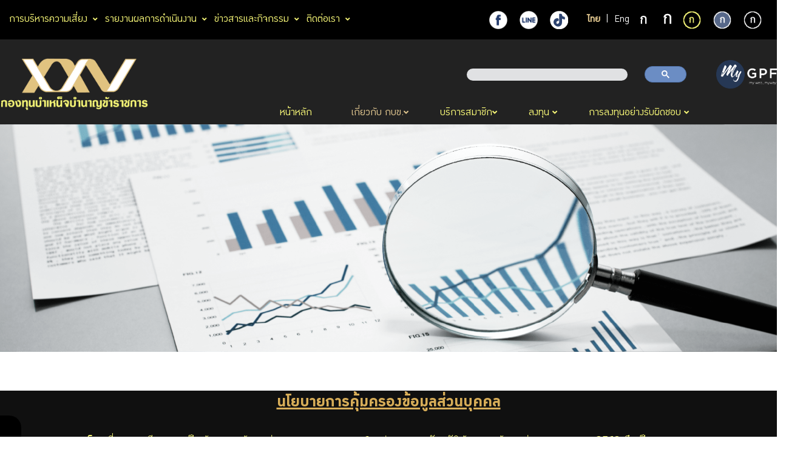

--- FILE ---
content_type: text/html; charset=UTF-8
request_url: https://www.gpf.or.th/thai2019/About/main.php?page=security&lang=th&size=n&pattern=y
body_size: 35495
content:
<!DOCTYPE html>
<html lang="th">

<head>
     <meta charset="UTF-8">
     <meta http-equiv="X-UA-Compatible" content="IE=edge">
     <meta name="viewport" content="width=device-width, initial-scale=1.0">

     <link rel="stylesheet" href="../thirdparty/bootstrap/css/bootstrap.min.css">
     <link rel="stylesheet" href="../thirdparty/font/fontstyle.css">

     <link rel="stylesheet" href="../thirdparty/fontawesome5.7.1/css/all.min.css">
     <link rel="stylesheet" href="../thirdparty/fancybox/jquery.fancybox.min.css">
     <link rel="stylesheet" href="../thirdparty/fullcalender/core/main.min.css">
     <link rel="stylesheet" href="../thirdparty/fullcalender/daygrid/main.min.css">

     <link rel="stylesheet" href="../custom/css/y-styles.css">
     <link rel="stylesheet" href="../custom/css/n-mystyles.css">
     <link rel="stylesheet" href="../custom/css/y-smallstyles.css">
     <link rel="stylesheet" href="../custom/css/y-sidebar.css">

     <link rel="stylesheet" href="../custom/css/jquery-ui-1.14.1.min.css">
     <link rel="stylesheet" href="../custom/css/SpecialDateSheet.css">

          <link rel="stylesheet" href="../custom/css/y-table.css">
          <!-- <link rel="stylesheet" href="../custom/css/table.css"> -->
     <link rel="stylesheet" href="../custom/css/n-share_style.css">
     <link rel="stylesheet" href="../thirdparty/swiper/css/swiper.min.css">

     <!-- คอมเม้นยอมรับ Cookie 25/08/2566 -->
     <!-- <link rel="stylesheet" href="../custom/css/y-cookie_policy.css">
     <link rel="stylesheet" href="../custom/css/y-cookie_setting.css"> -->

     <style>
        html{
            filter: grayscale(50%) brightness(100%);
        }
        .display-none{display: none;}
        
        button .fa{
        font-size: 16px;
        margin-left: 10px;
        }
        
        .min-modal .fa{
        font-size: 14px; 
        }
        
        .min-modal .menuTab{display: none;}
        
        button:focus { outline: none; }
        
        .optminmaxCon{
        height: 35px;
        bottom: 1px;
        left: 1px;
        position: fixed;
        right: 1px;
        z-index: 9999;
        }

        .modal-content {
        background-color:#D5FFD5;
        }
        
        .modal-header {
          padding:16px 16px;
          color:#003500;
          border-bottom:2px dotted #002200;
        }
        /* Button used to open the chat form - fixed at the bottom of the page */
        .open-button {
          color: white;
          padding: 16px 20px;
          border: none;
          cursor: pointer;
          position: fixed;
          bottom: 23px;
          right: 28px;
          width: 280px;
          z-index:999;
        }

        .close-button {
          color: blue;
          padding: 16px 20px;
          border: none;
          cursor: pointer;
          position: fixed;
          bottom: 23px;
          right: 28px;
          width: 280px;
          z-index:999;
        }

        /* The popup chat - hidden by default */
        .chat-popup {
          max-width:350px;
          height:650px;
          display: none;
          position: fixed;
          bottom: 0;
          margin-bottom:100px;
          right: 15px;
          border: 3px solid #f1f1f1;
          z-index: 999;
        }

        /* Add styles to the form container */
        .form-container {
          max-width: 300px;
          padding: 10px;
          background-color: white;
        }

        /* Full-width textarea */
        .form-container textarea {
          width: 100%;
          padding: 15px;
          margin: 5px 0 22px 0;
          border: none;
          background: #f1f1f1;
          resize: none;
          min-height: 200px;
        }

        /* When the textarea gets focus, do something */
        .form-container textarea:focus {
          background-color: #ddd;
          outline: none;
        }

        /* Set a style for the submit/login button */
        .form-container .btn {
          background-color: #4CAF50;
          color: white;
          padding: 16px 20px;
          border: none;
          cursor: pointer;
          width: 100%;
          margin-bottom:10px;
          opacity: 0.8;
        }

        /* Add a red background color to the cancel button */
        .form-container .cancel {
          background-color: red;
        }

        /* Add some hover effects to buttons */
        .form-container .btn:hover, .open-button:hover {
          opacity: 1;
        }
        .lock {
          position: fixed;
          z-index: 100;
          bottom: 100px;
          right: 0px;
          border: none;
          cursor: pointer;
        }

     </style>

     <script src="../thirdparty/jquery-3.7.1.min.js"></script>
     <script src="../thirdparty/fullcalender/core/main.min.js"></script>
     <script src="../thirdparty/fullcalender/daygrid/main.min.js"></script>
     <script src="../thirdparty/fancybox/jquery.fancybox.min.js"></script>
     <!-- bootstrap modal -->
     <script src="../thirdparty/bootstrap/js/bootstrap.bundle.min.js"></script>
     <script src="../thirdparty/bootstrap/js/bootstrap.min.js"></script>
     <!-- Amcharts Resources -->
     <script src="https://www.amcharts.com/lib/4/core.js"></script>
     <script src="https://www.amcharts.com/lib/4/charts.js"></script>
     <script src="https://www.amcharts.com/lib/4/themes/kelly.js"></script>
     <script src="https://www.amcharts.com/lib/4/themes/animated.js"></script>
     <!-- swiper -->

     <script src="../thirdparty/swiper/js/swiper.min.js"></script>
     <!-- Put the following javascript before the closing </head> tag and replace 123:456 with your own Custom Search engine ID. -->
     <script async src="https://cse.google.com/cse.js?cx=016774341560220907981:9xtv6cqm0wl"></script>

     <script src="../custom/js/jquery-ui-1.14.1.min.js"></script>

     <title>
          นโยบายการคุ้มครองข้อมูลส่วนบุคคล     </title>

     <script async src="https://www.googletagmanager.com/gtag/js?id=G-SXC1NHDKGZ"></script>

     <script>
          window.dataLayer = window.dataLayer || [];
          function gtag(){dataLayer.push(arguments);}
          gtag('js', new Date());

          gtag('config', 'G-SXC1NHDKGZ');


          $(document).ready(function(){
                            $("#top-menu-header").css("background-color", "#000000");
                $("#top-special").css("color", "yellow");
                $("#row-menubar").css("background-color", "#222222");
                    });
     </script>

      <!--Script gppc test-->
      <!-- <script src="https://gppc-cookie-v3.pdpc.or.th//storage/cookie-banner/0d5cef8b-c672-4ddc-82ad-bb07ce7e178c/demo.js?timer=1765859195264" defer></script> -->

      <!--Script gppc Prod-->
      <script src="https://gppc-cookie-v3.pdpc.or.th//storage/cookie-banner/5b025145-c901-4e03-bd6d-9eab9962733b/demo.js?timer=1765859239075" defer></script>
      
      <script>
      $(document).ready(function() {
          window.dispatchEvent(
              new CustomEvent('pdpa_cookies_change_language', { detail: 'th' })
          );
      });
      </script>
</head>

<body>
    <div class="container-fluid" style="overflow: hidden;">

            <!-- sidebar desktop -->
<div class="d-lg-block d-none">
     <div class="wrap-panel-sidebar d-flex justify-content-center align-items-center">
          <div class="sidebar-text-rotate">
               menu
          </div>
          <em class="text-display-none icon-sidebar-fa fas fa-angle-left"></em>
     </div>
     <div class="wrap-list-sidebar-collapse">
          <div class="wrap-left-sidebar-collapse pt-5 pl-5">

               <div class="pl-5">
                                             <div class="subject-sidebar d-flex  align-items-center">
                              <div data-name="about" class="
                                                                                 subject-navbar-click">

                                                                           <strong>เกี่ยวกับ กบข.</strong>
                                        <em class="fas fa-angle-right"></em>
                                   
                              </div>
                         </div>
                                             <div class="subject-sidebar d-flex  align-items-center">
                              <div data-name="organize" class="
                                                                                 subject-navbar-click">

                                                                           <strong>โครงสร้างองค์กร</strong>
                                        <em class="fas fa-angle-right"></em>
                                   
                              </div>
                         </div>
                                             <div class="subject-sidebar d-flex  align-items-center">
                              <div data-name="statistic" class="
                                                                                 subject-navbar-click">

                                                                           <strong>สถิติสำคัญ</strong>
                                        <em class="fas fa-angle-right"></em>
                                   
                              </div>
                         </div>
                                   </div>
          </div>
          <div class="wrap-right-sidebar-collapse">
               <div class="wrap-sidebar right-sidebar-list flex-fill d-flex flex-column align-items-start justify-content-start  pl-5">

                                             <ul data-name="about" class="main-ul-sidebar">
                                                                 <li class="
                                                                                                                                                                                                        second-list-sidebar                                             ">
                                                                                     <a href="main.php?page=history&lang=th&size=n&pattern=y&menu=about" title="ประวัติกองทุน">
                                                  ประวัติกองทุน                                             </a>
                                        
                                   </li>
                                                                 <li class="
                                                                                                                                                                                                        second-list-sidebar                                             ">
                                                                                     <a href="main.php?page=logo&lang=th&size=n&pattern=y&menu=about" title="ตราสัญลักษณ์">
                                                  ตราสัญลักษณ์                                             </a>
                                        
                                   </li>
                                                                 <li class="
                                                                                                                                                                                                        second-list-sidebar                                             ">
                                                                                     <a href="main.php?page=vision&lang=th&size=n&pattern=y&menu=about" title="วิสัยทัศน์">
                                                  วิสัยทัศน์                                             </a>
                                        
                                   </li>
                                                                 <li class="
                                                                                                                                                                                                        second-list-sidebar                                             ">
                                                                                     <a href="main.php?page=strategic&lang=th&size=n&pattern=y&menu=about" title="แผนการบริหารงาน">
                                                  แผนการบริหารงาน                                             </a>
                                        
                                   </li>
                                                                 <li class="
                                                                                                                                                                                                        third-list-sidebar                                             ">
                                                                                     <a href="main.php?page=strategy&lang=th&size=n&pattern=y&menu=about" title="แผนงานและผลการดำเนินงานตามแผนยุทธศาสตร์">
                                                  แผนงานและผลการดำเนินงานตามแผนยุทธศาสตร์                                             </a>
                                        
                                   </li>
                                                                 <li class="
                                                                                                                                                                                                        third-list-sidebar                                             ">
                                                                                     <a href="main.php?page=reportstrategy&lang=th&size=n&pattern=y&menu=about" title=" งบประมาณ">
                                                   งบประมาณ                                             </a>
                                        
                                   </li>
                                                                 <li class="
                                                                                                                                                                                                        second-list-sidebar                                             ">
                                                                                     <a href="main.php?page=lawandrules&lang=th&size=n&pattern=y&menu=about" title="กฎหมายที่เกี่ยวข้อง">
                                                  กฎหมายที่เกี่ยวข้อง                                             </a>
                                        
                                   </li>
                                                                 <li class="
                                                                                                                                                                                                        second-list-sidebar                                             ">
                                                                                     <a target="_blank" href="https://wwwtest.gpf.or.th/thai2019/assets/pdf/RegulationPolicy_GPF_DataManagement_2567.pdf" title="นโยบายการบริหารจัดการข้อมูล">
                                                  นโยบายการบริหารจัดการข้อมูล                                             </a>
                                        
                                   </li>
                                                                 <li class="
                                                                                                                                                                                                        second-list-sidebar                                             ">
                                                                                     <a href="main.php?page=data_protection&lang=th&size=n&pattern=y&menu=about" title="การคุ้มครองข้อมูลส่วนบุคคล">
                                                  การคุ้มครองข้อมูลส่วนบุคคล                                             </a>
                                        
                                   </li>
                                                       </ul>
                                             <ul data-name="organize" class="main-ul-sidebar">
                                                                 <li class="
                                                                                                                                                                                                        second-list-sidebar                                             ">
                                                                                     <a href="main.php?page=organize&lang=th&size=n&pattern=y&menu=organize" title="โครงสร้างองค์กร">
                                                  โครงสร้างองค์กร                                             </a>
                                        
                                   </li>
                                                                 <li class="
                                                                                                                                                                                                        second-list-sidebar                                             ">
                                                                                     <a href="main.php?page=boardmeeting1&lang=th&size=n&pattern=y&menu=organize&selected=first" title="คณะกรรมการ กบข.">
                                                  คณะกรรมการ กบข.                                             </a>
                                        
                                   </li>
                                                                 <li class="
                                                                                                                                                                                                        third-list-sidebar                                             ">
                                                                                     <a href="main.php?page=boardmeeting1&lang=th&size=n&pattern=y&menu=organize&selected=second" title="สรุปรายงานการประชุมคณะกรรมการ">
                                                  สรุปรายงานการประชุมคณะกรรมการ                                             </a>
                                        
                                   </li>
                                                                 <li class="
                                                                                                                                                                                                        second-list-sidebar                                             ">
                                                                                     <a href="main.php?page=subcommittee&lang=th&size=n&pattern=y&menu=organize" title="คณะอนุกรรมการ">
                                                  คณะอนุกรรมการ                                             </a>
                                        
                                   </li>
                                                                 <li class="
                                                                                                                                                                                                        second-list-sidebar                                             ">
                                                                                     <a href="main.php?page=board&lang=th&size=n&pattern=y&menu=organize" title="คณะผู้บริหาร">
                                                  คณะผู้บริหาร                                             </a>
                                        
                                   </li>
                                                                 <li class="
                                                                                                                                                                                                        second-list-sidebar                                             ">
                                                                                     <a href="main.php?page=human&lang=th&size=n&pattern=y&menu=organize" title="นโยบายด้านการบริหารทรัพยากรบุคคล">
                                                  นโยบายด้านการบริหารทรัพยากรบุคคล                                             </a>
                                        
                                   </li>
                                                       </ul>
                                             <ul data-name="statistic" class="main-ul-sidebar">
                                                                 <li class="
                                                                                                                                                                                                        second-list-sidebar                                             ">
                                                                                     <a href="main.php?page=chart&lang=th&size=n&pattern=y&menu=statistic" title="จำนวนสมาชิก กบข.">
                                                  จำนวนสมาชิก กบข.                                             </a>
                                        
                                   </li>
                                                                 <li class="
                                                                                                                                                                                                        second-list-sidebar                                             ">
                                                                                     <a href="main.php?page=statistic&lang=th&size=n&pattern=y&menu=statistic" title="สถิติการใช้บริการ กบข.">
                                                  สถิติการใช้บริการ กบข.                                             </a>
                                        
                                   </li>
                                                                 <li class="
                                                                                                                                                                                                        second-list-sidebar                                             ">
                                                                                     <a href="main.php?page=reward&lang=th&size=n&pattern=y&menu=statistic" title="ผลการดำเนินงาน">
                                                  ผลการดำเนินงาน                                             </a>
                                        
                                   </li>
                                                                 <li class="
                                                                                                                                                                                                        second-list-sidebar                                             ">
                                                                                     <a href="main.php?page=memberfund&lang=th&size=n&pattern=y&menu=statistic" title="มูลค่ากองทุน">
                                                  มูลค่ากองทุน                                             </a>
                                        
                                   </li>
                                                       </ul>
                    
               </div>
          </div>
     </div>


</div>
<!--end  sidebar desktop -->
<input type="hidden" name="prevoius_menu" id="prevoius_menu">
<!-- sidebar for mobile -->
<div class="wrap-sidebar-mobile  d-lg-none d-block">
     <div class="p-3  sidebar-mobile-list-wrap d-none">
          <ul class="ul-append-mobile">
               <!-- สร้าง link ด้วย javascript โดยการ clone link จาก sidebar desktop
               แล้วย้ายไปใส่ใน id="row-sidebar-mobile" ในไฟล์ Menubar.php 
               สาเหตุท่ีทำแบบนี้เพราะ กบข เปลี่ยนแบบ sidebar ของ desktop -->
          </ul>
     </div>
</div>


<script>
     $(document).ready(function() {

          //คัดลอก sidebar ของ desktop แล้วนำไปสร้าง sidebar ของ mobile โดยกำหนดรูปแบบใหม่โดย javascript
          $('.subject-sidebar').each(function(index) {
               var data_name = $(this).find('.subject-navbar-click').attr('data-name')
               //        var menu = $(`.main-ul-sidebar[data-name='${data_name}']`).clone()
               var menu = $(".main-ul-sidebar[data-name='" + data_name + "']").clone()

               var text = $(this).find('b').text()
               // //    $('.sidebar-mobile-list-wrap .ul-append-mobile').append('<li class="first-list-sidebar">${text}</li>')
               $('.sidebar-mobile-list-wrap .ul-append-mobile').append('<li class="first-list-sidebar font-weight-bold has-text-decoration">' + text + '</li>')
               $('.sidebar-mobile-list-wrap .ul-append-mobile').append(menu.html())

          })


          var bannerBottomPos = $('.wrap-banner-slide-top').offset().top + $('.wrap-banner-slide-top').height()
          var bannerBottomPosDivide = bannerBottomPos / 2
          $('.wrap-panel-sidebar').css({
               top: bannerBottomPos * 1.5 + 'px'
          })
          var statusScoll = 'less'
          var isopen = false
          $(window).scroll(function(event) {
               var scroll = $(window).scrollTop();
               if (!isopen) {

                    if (scroll < bannerBottomPosDivide) {
                         if (statusScoll == 'more') {
                              $('.wrap-panel-sidebar').animate({
                                   top: bannerBottomPos * 1.5 + 'px'
                              })
                              statusScoll = 'less'
                         }
                    } else {
                         if (statusScoll == 'less') {
                              $('.wrap-panel-sidebar').animate({
                                   top: '50%'
                              })
                              statusScoll = 'more'
                         }
                    }
               }
          });

          
          $("#prevoius_menu").val('1 ');
          // หาค่า GET ที่ active ก่อนหน้า
          var active_now_menu = '1';
          // ตั้งเป็น sidebar แรกที่แสดง
          //   $(`.main-ul-sidebar[data-name='${active_now_menu}']`).fadeIn()
          $(".main-ul-sidebar[data-name='about']").fadeIn()
          // alert('about')
          // $(".main-ul-sidebar[data-name='about']").fadeIn()


          $('.subject-navbar-click').click(function() {
               var id = $(this).attr('data-name')
               $('.subject-navbar-click').removeClass('active-hover-sidebar')
               $(this).addClass('active-hover-sidebar')
               $('.main-ul-sidebar').fadeOut('fast').promise().done(function() {
                    //     $(`.main-ul-sidebar[data-name='${id}']`).fadeIn()
                    $(".main-ul-sidebar[data-name='" + id + "']").fadeIn()
               })

          })

          var sidebarOpen = false

          $('.wrap-sidebar-mobile').appendTo('#row-sidebar-mobile').hide()
          //ย้าย sidebar mobile .wrap-sidebar-mobile ไปใส่ใน id="row-sidebar-mobile" แล้วให้ซ่อนไว้ก่อน


          //   $('#bar-toggle-mobile i').attr("css");
          //   $('#sidebar-toggle').()


          $('#sidebar-toggle').click(function() {
               $('.sidebar-mobile-list-wrap').removeClass('d-none');

               if ($('#bar-toggle-mobile i').hasClass('bar-active')) { //close menubar 
                    $('#bar-toggle-mobile').click()
               }

               if (!sidebarOpen) {

                    $('.wrap-sidebar-mobile').removeClass('hide-sidebar-mobile')
                    $('#sidebar-toggle').addClass('bar-active')

                    sidebarOpen = true
               } else {
                    // $('.wrap-sidebar-mobile').slideDown()
                    $('.wrap-sidebar-mobile').addClass('hide-sidebar-mobile')
                    $('#sidebar-toggle').removeClass('bar-active')
                    sidebarOpen = false
               }
          })





          $('.wrap-panel-sidebar').click(function() {
               $('.wrap-list-sidebar-collapse').addClass('wrap-list-sidebar-collapse-open')
               if (!isopen) {
                    $(this).animate({
                         height: '100%',
                         opacity: 1,
                         top: '50%'
                    })
                    $('.wrap-list-sidebar-collapse').addClass('wrap-list-sidebar-collapse-open')
                    $('.icon-sidebar-fa').removeClass('text-display-none')
                    $('.sidebar-text-rotate').addClass('text-display-none')


                    isopen = true
               } else {
                    $(this).animate({
                         height: '50%',
                         opacity: 0.5
                    })
                    $('.wrap-list-sidebar-collapse').removeClass('wrap-list-sidebar-collapse-open')
                    $('.icon-sidebar-fa').addClass('text-display-none')
                    $('.sidebar-text-rotate').removeClass('text-display-none')


                    isopen = false


               }
          })
          $('.sidebar-wrap-collapse').click(function() {
               if (!isopen) {
                    $('#sidebar-wrap-list').addClass('side-bar-collapse-open')
                    $('.icon-sidebar-fa').removeClass('text-display-none')
                    $('.sidebar-text-rotate').addClass('text-display-none')
                    isopen = true
               } else {
                    $('#sidebar-wrap-list').removeClass('side-bar-collapse-open')
                    $('.icon-sidebar-fa').addClass('text-display-none')
                    $('.sidebar-text-rotate').removeClass('text-display-none')
                    isopen = false
               }
               // alert(123)
          })
     })
</script>            <!-- menubar header -->
<!-- ไฟล์แยกอยู่ที่ share/menubar.html -->
<!-- top -->
<div class="row" id="top-menu-header" style="background-color: #4769ad;position:relative;color:white">
   <div class="container">
      <div class="row">
         <div class="col-lg-12 pb-3 pt-3">
            <div class=" wrap-top d-flex flex-column justify-content-center align-items-start">
               <div class=" wrap-social-top d-none d-lg-flex justify-content-center align-items-center wrap-top">
                  <a href="https://www.facebook.com/gpf1179" target="_blank" title="GPF-facebook">
                     <img class="img-fluid" src="../assets/fbfooter.png" alt="GPF-facebook">
                  </a>
                  <a href="https://line.me/R/ti/p/%40gpfcommunity" target="_blank" title="GPF-Line">
                     <img class="img-fluid" src="../assets/linefooter.png" alt="GFF-Line">
                  </a>
                  <a href="https://www.tiktok.com/@gpf_community" target="_blank" title="GPF-Tiktok">
                     <img class="img-fluid" src="../assets/gpftiktok.png" alt="GPF-Tiktok">
                  </a>
                  <!--<a href="../10contact/main.php?page=5&menu=chat&lang=th&size=n&pattern=y" title="GPF-chat">
                     <img class="img-fluid" src="../assets/chatfooter.png" alt="GPF-chat">
                  </a>-->
                  <div class="ml-3" style="font-size:20px;">
                     <a class="language-active" href="/thai2019/About/main.php?lang=th&size=n&pattern=y&page=security" title="ไทย">ไทย</a>
                     |
                     <a class="" href="/thai2019/About/main.php?lang=en&size=n&pattern=y&page=security" title="English">Eng</a>
                  </div>
                  <div>
                  <!-- ทดสอบ Font resize -->
                     <a style="margin-left: 5px;margin-right: 0px;" href="/thai2019/About/main.php?lang=th&size=n&pattern=y&page=security" title="แสดงตัวหนังสือปกติ"><img style="margin-left: 0px;margin-right: 0px;border:0;" src="/thai2019/images/th2.png" alt="แสดงตัวหนังสือปกติ"></a>
                     <a style="margin-left: 5px;margin-right: 0px;" href="/thai2019/About/main.php?lang=th&size=l&pattern=y&page=security" title="แสดงตัวหนังสือใหญ่กว่าปกติ"><img style="margin-left: 0px;margin-right: 0px;border:0;" src="/thai2019/images/th3.png" alt="แสดงตัวหนังสือใหญ่กว่าปกติ"></a>
                  </div>
                  <!-- end ทดสอบ Font resize -->
                  <!-- ทดสอบ พื้นหลัง -->
                  <a href="/thai2019/About/main.php?lang=th&size=n&pattern=y&page=security" title="แสดงผลแบบพื้นหลังสีดำตัวหนังสือสีเหลือง"><img src="/thai2019/images/Yth.png" style="border:0;"  alt="แสดงผลแบบพื้นหลังสีดำตัวหนังสือสีเหลือง"></a>
                  <a href="/thai2019/About/main.php?lang=th&size=n&pattern=n&page=security" title="แสดงผลแบบปกติ" class="icon-color color-default"><img src="/thai2019/images/Nth.png" style="border:0;" alt="แสดงผลแบบปกติ"></a>
                  <a href="/thai2019/About/main.php?lang=th&size=n&pattern=g&page=security" title="แสดงผลแบบขาวดำ"><img src="/thai2019/images/Gth.png" style="border:0;" alt="แสดงผลแบบขาวดำ"></a>
                  <!--end ทดสอบ พื้นหลัง -->
               </div>
               <div id="top-special" class="d-none d-lg-block menubar-second top-menu-special" style="font-size:20px;">
                  
                                    <div class="" style="cursor:pointer" data-name="risk" title="การบริหารความเสี่ยง">
                     การบริหารความเสี่ยง                     <em style="font-size:12px" class="ml-1 mr-2 fas fa-angle-down"></em>
                  </div>
                  <div class="" style="cursor:pointer" data-name="resultreport"  title="รายงานผลการดำเนินงาน">
                     รายงานผลการดำเนินงาน
                     <em style="font-size:12px" class="ml-1 mr-2 fas fa-angle-down"></em>
                  </div>
                  <div class="" style="cursor:pointer" data-name="news"  title="ข่าวสารและกิจกรรม">
                     ข่าวสารและกิจกรรม
                     <em style="font-size:12px" class="ml-1 mr-2 fas fa-angle-down"></em>
                  </div>
                  <div class="" style="cursor:pointer" data-name="contact"  title="ติดต่อเรา">
                     ติดต่อเรา                     <em style="font-size:12px" class="ml-1 mr-2 fas fa-angle-down"></em>
                  </div>
                                 </div>
            </div>
         </div>
      </div>
   </div>

</div>
<!-- end top -->


<!-- <div class="container-fluid px-0 mx-0" id="row-menubar" style="background: lightblue; width:100vw;"> -->
<!-- <section class="row" style="position : relative"> -->
   <div class="row " id="row-menubar">
      <div class="container-fluid">
         <div class="row">

            <div class="container  pt-lg-4 py-3 px-0 ">
               <div class="row justify-content-between align-items-center">

                  <div class="col-lg-4 col-12 px-0 ">
                                          <div class="wrap-logo-band d-flex justify-content-center align-items-center   justify-content-lg-start justify-content-between pl-3 pr-3 p-0">
                        <em id="sidebar-toggle" style="" class="d-lg-none d-block fas fa-ellipsis-v"></em>
                           <img onclick="location.href='/thai2019/Index/index.php?lang=th&size=n&pattern=y';" 
                           class="logo-itself-band" alt="หน้าหลัก"
                           src="../images/logo-y.png" style="cursor:pointer" >
                        <div id="bar-toggle-mobile" class="p-2">
                           <em class="d-lg-none d-block fas fa-bars"></em>
                        </div>
                     </div>
                  </div>
                  <div class="col-lg-8 col-12 mr-0 ">
                     <div class="wrap-menubar-header d-flex flex-column justify-content-between ">
                        <div class="wrap-search-menu-header d-none d-lg-flex flex-row  align-items-center justify-content-end ">
                           <div class="wrap-search-input-header" style="z-index:100">
                              <div class="gcse-search"></div>
                           </div>

                           <div class="img-circle-header-gpf">
                              <a href="https://mygpf.gpf.or.th/" target="_blank" title="My GPF Web">
                                 <img class="img-fluid" src="../assets/gpfcircle-y.png" alt="gpf-circle">
                              </a>

                           </div>
                        </div>
                        <!-- DESKTOP -->
                        <div class=" bar-hidemenu wrap-list-menu-header d-flex d-lg-block justify-content-end justify-content-lg-center">
                           <!-- <ul class="desktop pt-2 pb-2 d-lg-flex list-menubar-header justify-content-lg-end  p-lg-0 pb-5"> -->
                           <ul id="desktop-list-menubar" class="desktop  d-lg-flex list-menubar-header justify-content-lg-end  p-lg-0 pb-5">
                           
                              <li class="px-xl-4 pl-lg-4 p-0">
                                 <a class="" href="/thai2019/Index/index.php?lang=th&size=n&pattern=y" title="หน้าหลัก">
                                    หน้าหลัก                                    <em class="fas fa-angle-down transparent-icon"></em>
                                 </a>
                              </li>
                              <li class="px-xl-4 pl-lg-4 p-0" data-name="About">
                                 <span class="list-menubar-header-active" title="เกี่ยวกับ กบข.">เกี่ยวกับ กบข.<em class="fas fa-angle-down"></em></span>
                              </li>
                              <li class="px-xl-4 pl-lg-4 p-0" data-name="Member">
                                 <span class="" title="บริการสมาชิก">บริการสมาชิก<em class="fas fa-angle-down"></em></span>
                              </li>
                              <li class="px-xl-4 pl-lg-4 p-0" data-name="invest">
                                 <span class="" title="ลงทุน">
                                    ลงทุน                                    <em class="fas fa-angle-down"></em>
                                 </span>

                              </li>
                                                            <li class="px-xl-4 pl-lg-4 p-0 mb-5" data-name="investrespon">
                                 <span class="" title="การลงทุนอย่างรับผิดชอบ">
                                    การลงทุนอย่างรับผิดชอบ
                                    <em class="fas fa-angle-down"></em>
                                 </span>

                              </li>
                              
                           </ul>

                           <ul id="mobile-list-menubar" class="mobile pt-2 pb-2 d-lg-flex list-menubar-header justify-content-lg-end  p-lg-0">
                              <li data-name="Index" class="">
                                 <a class="pointer " href="/thai2019/Index/index.php?lang=th&size=n&pattern=y">
                                    หน้าหลัก                                 </a>
                              </li>
                              <li data-name="About" class="list-menubar-header-active">
                                 <a href="/thai2019/About/main.php?page=history&menu=about&lang=th&size=n&pattern=y" class="pointer" title="เกี่ยวกับ กบข.">
                                    เกี่ยวกับ กบข.                                 </a>
                              </li>
                              <li data-name="Member" class="">
                                 <a href="/thai2019/2Member/main.php?page=0&menu=memberservice&lang=th&size=n&pattern=y" class="pointer" title="บริการสมาชิก">
                                    บริการสมาชิก                                 </a>
                              </li>
                              <li data-name="Investment" class="">
                                 <a href="/thai2019/3Investment/main.php?page=1&menu=policyinvest&lang=th&size=n&pattern=y" class="pointer" title="ลงทุน">
                                    ลงทุน                                 </a>
                              </li>
                              <li data-name="investrespon" class="">
                                 <a href="/thai2019/4Responsible_Investor/main.php?page=1&menu=activeceo&lang=th&size=n&pattern=y" class="pointer" title="การลงทุนอย่างรับผิดชอบ">
                                    การลงทุนอย่างรับผิดชอบ                                 </a>
                              </li>
                              <li data-name="Risk" class="">
                                 <a href="/thai2019/5Risk/main.php?page=1&menu=nyobuy&lang=th&size=n&pattern=y" class="pointer" title="การบริหารความเสี่ยง">
                                    การบริหารความเสี่ยง                                 </a>
                              </li>
                                                            <li data-name="Result" class="">
                                 <a href="/thai2019/6Result-report/main.php?page=1&menu=reports&lang=th&size=n&pattern=y" class="pointer" title="รายงานผลการดำเนินงาน">
                                    รายงานผลการดำเนินงาน
                                 </a>
                              </li>
                              <li data-name="News" class="">
                                 <a href="/thai2019/7News/main.php?page=7&menu=news&lang=th&size=n&pattern=y" class="pointer" title="ข่าวสารและกิจกรรม">
                                    ข่าวสารและกิจกรรม
                                 </a>
                              </li>
                              <li data-name="Purchase" class="">
                                 <a href="/thai2019/8Purchase/main.php?page=17&menu=provide&lang=th&size=n&pattern=y" class="pointer" title="จัดซื้อจัดจ้าง">
                                    จัดซื้อจัดจ้าง
                                 </a>
                              </li>
                                                            <li>
                                                                        <li data-name="mcsweb" class="" style="">
                                       <a href="/thai2019/12MCS/main.php?page=1&lang=th&size=n&pattern=y" class="pointer" title="บริการเจ้าหน้าที่ส่วนราชการ">บริการเจ้าหน้าที่ส่วนราชการ</a>
                                    </li>
                                    <li data-name="applyjob" class="" style="">
                                       <a href="/thai2019/9Job/main.php?page=1&menu=askfreq" target="_blank" class="pointer" title="ร่วมงานกับเรา">ร่วมงานกับเรา</a>
                                    </li>
                                    
                                    <li data-name="contact" class="">
                                       <a href="/thai2019/10contact/main.php?page=2&menu=contactus&lang=th&size=n&pattern=y" class="pointer" title="ติดต่อเรา">ติดต่อเรา</a>
                                    </li>

                                    <li>
                                       <hr class="hr-separate-mobile">
                                    </li>
                                    <li onclick="event.stopPropagation()">
                                    </li>
                                    <li>
                                       <div class="mt-2 d-flex flex-row  align-items-center justify-content-between">
                                          <div class="img-circle-header-gpf">
                                             <a target="_blank" href="https://mygpf.gpf.or.th/" title="My GPF Web">
                                                <img class="img-fluid" src="../assets/gpfcircle-y.png" alt="gpf-circle">
                                             </a>
                                          </div>
                                          <div class="wrap-social-top">
                                             <a target="_blank" href="https://www.facebook.com/gpf1179" title="GPF-Facebook">
                                                <img class="img-fluid" src="../assets/fbfooter.png" alt="GPF-Facebook">
                                             </a>
                                             <a target="_blank" href="https://line.me/R/ti/p/%40gpfcommunity" title="GPF-Line">
                                                <img class="img-fluid" src="../assets/linefooter.png" alt="GPF-Line">
                                             </a>
                                             <a href="https://www.tiktok.com/@gpf_community" target="_blank" title="GPF-Tiktok">
                                                <img class="img-fluid" src="../assets/gpftiktok.png" alt="GPF-Tiktok">
                                             </a>
                                             <!-- <a href="../10contact/main.php?page=5&menu=chat&lang=th&size=n&pattern=y" title="GPF-Chat">
                                                <img class="img-fluid" src="../assets/chatfooter.png" alt="GPF-chat">
                                             </a> -->
                                          </div>
                                       </div>
                                    </li>
                                    <li class="text-center">
                                       <div class="col wrap-top text-center mx-auto">
                                          <a class="language-active" href="/thai2019/About/main.php?lang=th&size=n&pattern=y&page=security" title="ไทย">
                                             ไทย
                                          </a>
                                          |
                                          <a class="" href="/thai2019/About/main.php?lang=en&size=n&pattern=y&page=security" title="English">
                                             Eng
                                          </a>
                                          <!-- ทดสอบ Font resize -->
                                          <a style="margin-left: 5px;margin-right: 0px;" href="/thai2019/About/main.php?lang=th&size=n&pattern=y&page=security" title="แสดงตัวหนังสือปกติ"><img style="margin-left: 0px;margin-right: 0px;border:0;" src="/thai2019/images/th2.png" alt="แสดงตัวหนังสือปกติ"></a>
                                          <a style="margin-left: 5px;margin-right: 0px;" href="/thai2019/About/main.php?lang=th&size=l&pattern=y&page=security" title="แสดงตัวหนังสือใหญ่กว่าปกติ"><img style="margin-left: 0px;margin-right: 0px;border:0;" src="/thai2019/images/th3.png" alt="แสดงตัวหนังสือใหญ่กว่าปกติ"></a>
                                          <!-- end ทดสอบ Font resize -->
                                          <!-- ทดสอบ พื้นหลัง -->
                                          <a href="/thai2019/About/main.php?lang=th&size=n&pattern=y&page=security" title="แสดงผลแบบพื้นหลังสีดำตัวหนังสือสีเหลือง"><img src="/thai2019/images/Yth.png" style="border:0;" alt="แสดงผลแบบพื้นหลังสีดำตัวหนังสือสีเหลือง"></a>
                                          <a href="/thai2019/About/main.php?lang=th&size=n&pattern=g&page=security" title="แสดงผลแบบขาวดำ"><img src="/thai2019/images/Gth.png" style="border:0;" alt="แสดงผลแบบขาวดำ"></a>
                                          <a href="/thai2019/About/main.php?lang=th&size=n&pattern=n&page=security" title="แสดงผลแบบปกติ" class="icon-color color-default"><img src="/thai2019/images/Nth.png" style="border:0;" alt="แสดงผลแบบปกติ"></a>
                                          <!--end ทดสอบ พื้นหลัง -->
                                       </div>
                                    </li>

                                    <li>
                                       <ul>
                                          <li>
                                             <div class="gcse-search"></div>
                                          </li>
                                       </ul>
                                    </li>

                                 <!-- </div> -->
                              <!-- </li> -->
                              
                           </ul> 
                        </div>


                        <script>
                           $(document).ready(function() {
                              var menuHide = true;
                              $('#bar-toggle-mobile').click(function() {
                                 if ($('#sidebar-toggle').hasClass('bar-active')) {
                                    $('#sidebar-toggle').click()
                                 }
                                 if (menuHide) {
                                    $('.wrap-list-menu-header').removeClass('bar-hidemenu')
                                    $('#bar-toggle-mobile em').addClass('bar-active')
                                    menuHide = false
                                 } else {
                                    $('.wrap-list-menu-header').addClass('bar-hidemenu')
                                    $('#bar-toggle-mobile em').removeClass('bar-active')
                                    menuHide = true
                                 }
                              })
                           })
                        </script>
                     </div>
                  </div>
               </div>
            </div>
         </div>
      </div>

      <!-- expand menu desktop -->
      <div class="wrap-collapse-menu-desktop">
         <div class="container">
            <div class="row">
                              <div data-name="About" class="col-lg-3 list-menu-slidedown mb-2 mt-4 p-0">

                  <div class="pl-3 pr-3">
                     <div class="subject-list-sidebar">
                        เกี่ยวกับ กบข.                        <!-- <a target="_blank" href="">เกี่ยวกับ กบข.</a>  -->
                                             </div>
                                          <div class="chlidren-list-sidebar second-list-sidebar">
                                                <a class="                                                                                           
                                             " href="/thai2019/About/main.php?page=history&lang=th&size=n&pattern=y&menu=about" target="_self"
                                             title="ประวัติกองทุน">
                           ประวัติกองทุน                        </a>
                                             </div>
                                          <div class="chlidren-list-sidebar second-list-sidebar">
                                                <a class="                                                                                           
                                             " href="/thai2019/About/main.php?page=logo&lang=th&size=n&pattern=y&menu=about" target="_self"
                                             title="ตราสัญลักษณ์">
                           ตราสัญลักษณ์                        </a>
                                             </div>
                                          <div class="chlidren-list-sidebar second-list-sidebar">
                                                <a class="                                                                                           
                                             " href="/thai2019/About/main.php?page=vision&lang=th&size=n&pattern=y&menu=about" target="_self"
                                             title="วิสัยทัศน์">
                           วิสัยทัศน์                        </a>
                                             </div>
                                          <div class="chlidren-list-sidebar second-list-sidebar">
                                                <a class="                                                                                           
                                             " href="/thai2019/About/main.php?page=strategic&lang=th&size=n&pattern=y&menu=about" target="_self"
                                             title="แผนการบริหารงาน">
                           แผนการบริหารงาน                        </a>
                                             </div>
                                          <div class="chlidren-list-sidebar third-list-sidebar">
                                                <a class="                                                                                           
                                             " href="/thai2019/About/main.php?page=strategy&lang=th&size=n&pattern=y&menu=about" target="_self"
                                             title="แผนงานและผลการดำเนินงานตามแผนยุทธศาสตร์">
                           แผนงานและผลการดำเนินงานตามแผนยุทธศาสตร์                        </a>
                                             </div>
                                          <div class="chlidren-list-sidebar third-list-sidebar">
                                                <a class="                                                                                           
                                             " href="/thai2019/About/main.php?page=reportstrategy&lang=th&size=n&pattern=y&menu=about" target="_self"
                                             title=" งบประมาณ">
                            งบประมาณ                        </a>
                                             </div>
                                          <div class="chlidren-list-sidebar second-list-sidebar">
                                                <a class="                                                                                           
                                             " href="/thai2019/About/main.php?page=lawandrules&lang=th&size=n&pattern=y&menu=about" target="_self"
                                             title="กฎหมายที่เกี่ยวข้อง">
                           กฎหมายที่เกี่ยวข้อง                        </a>
                                             </div>
                                          <div class="chlidren-list-sidebar second-list-sidebar">
                                                <a class="                                                                                           
                                             " href="https://wwwtest.gpf.or.th/thai2019/assets/pdf/RegulationPolicy_GPF_DataManagement_2567.pdf" target="_blank"
                                             title="นโยบายการบริหารจัดการข้อมูล">
                           นโยบายการบริหารจัดการข้อมูล                        </a>
                                             </div>
                                          <div class="chlidren-list-sidebar second-list-sidebar">
                                                <a class="                                                                                           
                                             " href="/thai2019/About/main.php?page=data_protection&lang=th&size=n&pattern=y&menu=about" target="_self"
                                             title="การคุ้มครองข้อมูลส่วนบุคคล">
                           การคุ้มครองข้อมูลส่วนบุคคล                        </a>
                                             </div>
                                       </div>
               </div>
                              <div data-name="About" class="col-lg-3 list-menu-slidedown mb-2 mt-4 p-0">

                  <div class="pl-3 pr-3">
                     <div class="subject-list-sidebar">
                                                <a class="" href="/thai2019/About/main.php?page=organize&menu=organize&lang=th&size=n&pattern=y" title="โครงสร้างองค์กร">
                           โครงสร้างองค์กร                        </a>
                                             </div>
                                          <div class="chlidren-list-sidebar second-list-sidebar">
                                                <a class="                                                                                           
                                             " href="/thai2019/About/main.php?page=boardmeeting1&lang=th&size=n&pattern=y&menu=organize&selected=first" target="_self"
                                             title="คณะกรรมการ กบข.">
                           คณะกรรมการ กบข.                        </a>
                                             </div>
                                          <div class="chlidren-list-sidebar third-list-sidebar">
                                                <a class="                                                                                           
                                             " href="/thai2019/About/main.php?page=boardmeeting1&lang=th&size=n&pattern=y&menu=organize&selected=second" target="_self"
                                             title="สรุปรายงานการประชุมคณะกรรมการ">
                           สรุปรายงานการประชุมคณะกรรมการ                        </a>
                                             </div>
                                          <div class="chlidren-list-sidebar second-list-sidebar">
                                                <a class="                                                                                           
                                             " href="/thai2019/About/main.php?page=subcommittee&lang=th&size=n&pattern=y&menu=organize" target="_self"
                                             title="คณะอนุกรรมการ">
                           คณะอนุกรรมการ                        </a>
                                             </div>
                                          <div class="chlidren-list-sidebar second-list-sidebar">
                                                <a class="                                                                                           
                                             " href="/thai2019/About/main.php?page=board&lang=th&size=n&pattern=y&menu=organize" target="_self"
                                             title="คณะผู้บริหาร">
                           คณะผู้บริหาร                        </a>
                                             </div>
                                          <div class="chlidren-list-sidebar second-list-sidebar">
                                                <a class="                                                                                           
                                             " href="/thai2019/About/main.php?page=human&lang=th&size=n&pattern=y&menu=organize" target="_self"
                                             title="นโยบายด้านการบริหารทรัพยากรบุคคล">
                           นโยบายด้านการบริหารทรัพยากรบุคคล                        </a>
                                             </div>
                                       </div>
               </div>
                              <div data-name="About" class="col-lg-3 list-menu-slidedown mb-2 mt-4 p-0">

                  <div class="pl-3 pr-3">
                     <div class="subject-list-sidebar">
                        สถิติสำคัญ                        <!-- <a target="_blank" href="">สถิติสำคัญ</a>  -->
                                             </div>
                                          <div class="chlidren-list-sidebar second-list-sidebar">
                                                <a class="                                                                                           
                                             " href="/thai2019/About/main.php?page=chart&lang=th&size=n&pattern=y&menu=statistic" target="_self"
                                             title="จำนวนสมาชิก กบข.">
                           จำนวนสมาชิก กบข.                        </a>
                                             </div>
                                          <div class="chlidren-list-sidebar second-list-sidebar">
                                                <a class="                                                                                           
                                             " href="/thai2019/About/main.php?page=statistic&lang=th&size=n&pattern=y&menu=statistic" target="_self"
                                             title="สถิติการใช้บริการ กบข.">
                           สถิติการใช้บริการ กบข.                        </a>
                                             </div>
                                          <div class="chlidren-list-sidebar second-list-sidebar">
                                                <a class="                                                                                           
                                             " href="/thai2019/About/main.php?page=reward&lang=th&size=n&pattern=y&menu=statistic" target="_self"
                                             title="ผลการดำเนินงาน">
                           ผลการดำเนินงาน                        </a>
                                             </div>
                                          <div class="chlidren-list-sidebar second-list-sidebar">
                                                <a class="                                                                                           
                                             " href="/thai2019/About/main.php?page=memberfund&lang=th&size=n&pattern=y&menu=statistic" target="_self"
                                             title="มูลค่ากองทุน">
                           มูลค่ากองทุน                        </a>
                                             </div>
                                       </div>
               </div>
                              <div data-name="Member" class="col-lg-3 list-menu-slidedown mb-2 mt-4 p-0">

                  <div class="pl-3 pr-3">
                     <div class="subject-list-sidebar">
                        บริการสมาชิก                        <!-- <a target="_blank" href="">บริการสมาชิก</a>  -->
                                             </div>
                                          <div class="chlidren-list-sidebar second-list-sidebar">
                                                <a class="                                                                                           
                                             " href="/thai2019/2Member/main.php?page=0&lang=th&size=n&pattern=y&menu=memberservice" target="_self"
                                             title="เกี่ยวกับสมาชิก">
                           เกี่ยวกับสมาชิก                        </a>
                                             </div>
                                          <div class="chlidren-list-sidebar third-list-sidebar">
                                                <a class="                                                                                           
                                             " href="/thai2019/2Member/main.php?page=1&lang=th&size=n&pattern=y&menu=memberservice" target="_self"
                                             title="ออมเงินกับ กบข.">
                           ออมเงินกับ กบข.                        </a>
                                             </div>
                                          <div class="chlidren-list-sidebar third-list-sidebar">
                                                <a class="                                                                                           
                                             " href="/thai2019/2Member/main.php?page=1-2&lang=th&size=n&pattern=y&menu=memberservice" target="_self"
                                             title="เหตุและสิทธิการขอรับเงินคืนและ การพ้นสมาชิกภาพ">
                           เหตุและสิทธิการขอรับเงินคืนและ การพ้นสมาชิกภาพ                        </a>
                                             </div>
                                          <div class="chlidren-list-sidebar second-list-sidebar">
                                                <a class="                                                                                           
                                             " href="/thai2019/2Member/main.php?page=1-3&lang=th&size=n&pattern=y&menu=memberservice" target="_self"
                                             title="วิธีตรวจสอบยอดเงินด้วยตนเอง">
                           วิธีตรวจสอบยอดเงินด้วยตนเอง                        </a>
                                             </div>
                                          <div class="chlidren-list-sidebar second-list-sidebar">
                                                <a class="                                                                                           
                                             " href="/thai2019/2Member/main.php?page=1-4&lang=th&size=n&pattern=y&menu=memberservice" target="_self"
                                             title="ใบแจ้งยอดเงินสมาชิก/สมาชิกพ้นสภาพ">
                           ใบแจ้งยอดเงินสมาชิก/สมาชิกพ้นสภาพ                        </a>
                                             </div>
                                       </div>
               </div>
                              <div data-name="Member" class="col-lg-3 list-menu-slidedown mb-2 mt-4 p-0">

                  <div class="pl-3 pr-3">
                     <div class="subject-list-sidebar">
                                                <a class="" href="/thai2019/2Member/main.php?page=2-0&menu=digital&lang=th&size=n&pattern=y" title="บริการดิจิทัล">
                           บริการดิจิทัล                        </a>
                                             </div>
                                          <div class="chlidren-list-sidebar third-list-sidebar">
                                                <a class="                                                                                           
                                             " href="/thai2019/2Member/main.php?page=2&lang=th&size=n&pattern=y&menu=digital" target="_self"
                                             title="My Digital Twins">
                           My Digital Twins                        </a>
                                             </div>
                                          <div class="chlidren-list-sidebar third-list-sidebar">
                                                <a class="                                                                                           
                                             " href="/thai2019/2Member/main.php?page=2-1&lang=th&size=n&pattern=y&menu=digital" target="_self"
                                             title="ใบแจ้งยอดเงินรูปแบบ e-Statement">
                           ใบแจ้งยอดเงินรูปแบบ e-Statement                        </a>
                                             </div>
                                          <div class="chlidren-list-sidebar third-list-sidebar">
                                                <a class="                                                                                           
                                             " href="/thai2019/2Member/main.php?page=2-2&lang=th&size=n&pattern=y&menu=digital" target="_self"
                                             title="ออมเพิ่ม เลือกแผน ประเมินความเสี่ยง">
                           ออมเพิ่ม เลือกแผน ประเมินความเสี่ยง                        </a>
                                             </div>
                                          <div class="chlidren-list-sidebar third-list-sidebar">
                                                <a class="                                                                                           
                                             " href="https://www.gpf.or.th/thai2019/2Member/main.php?page=detail&subject=%E0%B8%9A%E0%B8%A3%E0%B8%B4%E0%B8%81%E0%B8%B2%E0%B8%A3%20GPF%20Point&pg=145&menu=rightformember&indexgroup=0&detail=1592&lang=th" target="_blank"
                                             title="GPF Point">
                           GPF Point                        </a>
                                             </div>
                                          <div class="chlidren-list-sidebar third-list-sidebar">
                                                <a class="                                                                                           
                                             " href="/thai2019/2Member/main.php?page=41&lang=th&size=n&pattern=y&menu=digital" target="_self"
                                             title="ตรวจสอบสิทธิการรับเงิน กบข. คงค้าง">
                           ตรวจสอบสิทธิการรับเงิน กบข. คงค้าง                        </a>
                                             </div>
                                          <div class="chlidren-list-sidebar third-list-sidebar">
                                                <a class="                                                                                           
                                             " href="/thai2019/2Member/main.php?page=2-3&lang=th&size=n&pattern=y&menu=digital" target="_self"
                                             title="โปรแกรมช่วยสรุปหาทายาทผู้มีสิทธิรับเงิน กบข.">
                           โปรแกรมช่วยสรุปหาทายาทผู้มีสิทธิรับเงิน กบข.                        </a>
                                             </div>
                                          <div class="chlidren-list-sidebar third-list-sidebar">
                                                <a class="                                                                                           
                                             " href="/thai2019/2Member/main.php?page=2-4&lang=th&size=n&pattern=y&menu=digital" target="_self"
                                             title="ระบบ MCS-Web">
                           ระบบ MCS-Web                        </a>
                                             </div>
                                       </div>
               </div>
                              <div data-name="Member" class="col-lg-3 list-menu-slidedown mb-2 mt-4 p-0">

                  <div class="pl-3 pr-3">
                     <div class="subject-list-sidebar">
                                                <a class="" href="/thai2019/2Member/main.php?page=3&menu=investplan&lang=th&size=n&pattern=y" title="แผนการลงทุน">
                           แผนการลงทุน                        </a>
                                             </div>
                                          <div class="chlidren-list-sidebar second-list-sidebar">
                                                <a class="                                                                                           
                                             " href="/thai2019/2Member/main.php?page=8&lang=th&size=n&pattern=y&menu=investplan" target="_self"
                                             title="แผนสมดุลตามอายุ">
                           แผนสมดุลตามอายุ                        </a>
                                             </div>
                                          <div class="chlidren-list-sidebar second-list-sidebar">
                                                <a class="                                                                                           
                                             " href="/thai2019/2Member/main.php?page=9-15&lang=th&size=n&pattern=y&menu=investplan" target="_self"
                                             title="แผนเกษียณสบายใจ 2569">
                           แผนเกษียณสบายใจ 2569                        </a>
                                             </div>
                                          <div class="chlidren-list-sidebar second-list-sidebar">
                                                <a class="                                                                                           
                                             " href="/thai2019/2Member/main.php?page=5&lang=th&size=n&pattern=y&menu=investplan" target="_self"
                                             title="แผนเงินฝากและตราสารหนี้ระยะสั้น">
                           แผนเงินฝากและตราสารหนี้ระยะสั้น                        </a>
                                             </div>
                                          <div class="chlidren-list-sidebar second-list-sidebar">
                                                <a class="                                                                                           
                                             " href="/thai2019/2Member/main.php?page=6&lang=th&size=n&pattern=y&menu=investplan" target="_self"
                                             title="แผนตราสารหนี้">
                           แผนตราสารหนี้                        </a>
                                             </div>
                                          <div class="chlidren-list-sidebar second-list-sidebar">
                                                <a class="                                                                                           
                                             " href="/thai2019/2Member/main.php?page=9-14&lang=th&size=n&pattern=y&menu=investplan" target="_self"
                                             title="แผนกองทุนรวมวายุภักษ์">
                           แผนกองทุนรวมวายุภักษ์                        </a>
                                             </div>
                                          <div class="chlidren-list-sidebar second-list-sidebar">
                                                <a class="                                                                                           
                                             " href="/thai2019/2Member/main.php?page=9-12&lang=th&size=n&pattern=y&menu=investplan" target="_self"
                                             title="แผนตราสารหนี้ต่างประเทศ">
                           แผนตราสารหนี้ต่างประเทศ                        </a>
                                             </div>
                                          <div class="chlidren-list-sidebar second-list-sidebar">
                                                <a class="                                                                                           
                                             " href="/thai2019/2Member/main.php?page=9-13&lang=th&size=n&pattern=y&menu=investplan" target="_self"
                                             title="แผนทองคำ">
                           แผนทองคำ                        </a>
                                             </div>
                                          <div class="chlidren-list-sidebar second-list-sidebar">
                                                <a class="                                                                                           
                                             " href="/thai2019/2Member/main.php?page=7&lang=th&size=n&pattern=y&menu=investplan" target="_self"
                                             title="แผนเชิงรุก 35">
                           แผนเชิงรุก 35                        </a>
                                             </div>
                                          <div class="chlidren-list-sidebar second-list-sidebar">
                                                <a class="                                                                                           
                                             " href="/thai2019/2Member/main.php?page=4&lang=th&size=n&pattern=y&menu=investplan" target="_self"
                                             title="แผนลงทุนพื้นฐานทั่วไป">
                           แผนลงทุนพื้นฐานทั่วไป                        </a>
                                             </div>
                                          <div class="chlidren-list-sidebar second-list-sidebar">
                                                <a class="                                                                                           
                                             " href="/thai2019/2Member/main.php?page=9-16&lang=th&size=n&pattern=y&menu=investplan" target="_self"
                                             title="แผนการลงทุนตามหลักชะรีอะฮ์">
                           แผนการลงทุนตามหลักชะรีอะฮ์                        </a>
                                             </div>
                                          <div class="chlidren-list-sidebar second-list-sidebar">
                                                <a class="                                                                                           
                                             " href="/thai2019/2Member/main.php?page=9-3&lang=th&size=n&pattern=y&menu=investplan" target="_self"
                                             title="แผนเชิงรุก 65">
                           แผนเชิงรุก 65                        </a>
                                             </div>
                                          <div class="chlidren-list-sidebar second-list-sidebar">
                                                <a class="                                                                                           
                                             " href="/thai2019/2Member/main.php?page=9-2&lang=th&size=n&pattern=y&menu=investplan" target="_self"
                                             title="แผนกองทุนอสังหาริมทรัพย์ไทย">
                           แผนกองทุนอสังหาริมทรัพย์ไทย                        </a>
                                             </div>
                                          <div class="chlidren-list-sidebar second-list-sidebar">
                                                <a class="                                                                                           
                                             " href="/thai2019/2Member/main.php?page=9-4&lang=th&size=n&pattern=y&menu=investplan" target="_self"
                                             title="แผนหุ้นต่างประเทศ">
                           แผนหุ้นต่างประเทศ                        </a>
                                             </div>
                                          <div class="chlidren-list-sidebar second-list-sidebar">
                                                <a class="                                                                                           
                                             " href="/thai2019/2Member/main.php?page=9&lang=th&size=n&pattern=y&menu=investplan" target="_self"
                                             title="แผนหุ้นไทย">
                           แผนหุ้นไทย                        </a>
                                             </div>
                                          <div class="chlidren-list-sidebar second-list-sidebar">
                                                <a class="                                                                                           
                                             " href="/thai2019/2Member/main.php?page=9-1&lang=th&size=n&pattern=y&menu=investplan" target="_self"
                                             title="การผสมแผนการลงทุนด้วยตนเอง">
                           การผสมแผนการลงทุนด้วยตนเอง                        </a>
                                             </div>
                                       </div>
               </div>
                              <div data-name="Member" class="col-lg-3 list-menu-slidedown mb-2 mt-4 p-0">

                  <div class="pl-3 pr-3">
                     <div class="subject-list-sidebar">
                                                <a class="" href="/thai2019/2Member/main.php?page=11&menu=oomperm&lang=th&size=n&pattern=y" title="ออมเพิ่ม">
                           ออมเพิ่ม                        </a>
                                             </div>
                                       </div>
               </div>
                              <div data-name="Member" class="col-lg-3 list-menu-slidedown mb-2 mt-4 p-0">

                  <div class="pl-3 pr-3">
                     <div class="subject-list-sidebar">
                                                <a class="" href="/thai2019/2Member/main.php?page=12&menu=oomtor&lang=th&size=n&pattern=y" title="ออมต่อ">
                           ออมต่อ                        </a>
                                             </div>
                                       </div>
               </div>
                              <div data-name="Member" class="col-lg-3 list-menu-slidedown mb-2 mt-4 p-0">

                  <div class="pl-3 pr-3">
                     <div class="subject-list-sidebar">
                                                <a class="" href="/thai2019/2Member/main.php?page=13&menu=rightformember&lang=th&size=n&pattern=y" title="สิทธิพิเศษสำหรับสมาชิก">
                           สิทธิพิเศษสำหรับสมาชิก                        </a>
                                             </div>
                                          <div class="chlidren-list-sidebar second-list-sidebar">
                                                <a class="                                                                                           
                                             " href="/thai2019/2Member/main.php?page=non&pg=25&subject=ผลิตภัณฑ์ทางการเงิน&lang=th&size=n&pattern=y&menu=rightformember" target="_self"
                                             title="ผลิตภัณฑ์ทางการเงิน">
                           ผลิตภัณฑ์ทางการเงิน                        </a>
                                             </div>
                                          <div class="chlidren-list-sidebar ">
                                             </div>
                                          <div class="chlidren-list-sidebar ">
                                             </div>
                                          <div class="chlidren-list-sidebar second-list-sidebar">
                                                <a class="                                                                                           
                                             " href="/thai2019/2Member/main.php?page=sub&pg=26&subject=ผลิตภัณฑ์ประกัน&lang=th&size=n&pattern=y&menu=rightformember" target="_self"
                                             title="ผลิตภัณฑ์ประกัน">
                           ผลิตภัณฑ์ประกัน                        </a>
                                             </div>
                                          <div class="chlidren-list-sidebar ">
                                             </div>
                                          <div class="chlidren-list-sidebar ">
                                             </div>
                                          <div class="chlidren-list-sidebar second-list-sidebar">
                                                <a class="                                                                                           
                                             " href="/thai2019/2Member/main.php?page=non&pg=27&subject=อาหารและเครื่องดื่ม&lang=th&size=n&pattern=y&menu=rightformember" target="_self"
                                             title="อาหารและเครื่องดื่ม">
                           อาหารและเครื่องดื่ม                        </a>
                                             </div>
                                          <div class="chlidren-list-sidebar ">
                                             </div>
                                          <div class="chlidren-list-sidebar ">
                                             </div>
                                          <div class="chlidren-list-sidebar second-list-sidebar">
                                                <a class="                                                                                           
                                             " href="/thai2019/2Member/main.php?page=non&pg=28&subject=ท่องเที่ยวและการเดินทาง&lang=th&size=n&pattern=y&menu=rightformember" target="_self"
                                             title="ท่องเที่ยวและการเดินทาง">
                           ท่องเที่ยวและการเดินทาง                        </a>
                                             </div>
                                          <div class="chlidren-list-sidebar ">
                                             </div>
                                          <div class="chlidren-list-sidebar ">
                                             </div>
                                          <div class="chlidren-list-sidebar second-list-sidebar">
                                                <a class="                                                                                           
                                             " href="/thai2019/2Member/main.php?page=non&pg=30&subject=ไลฟ์สไตล์และสุขภาพ&lang=th&size=n&pattern=y&menu=rightformember" target="_self"
                                             title="ไลฟ์สไตล์และสุขภาพ">
                           ไลฟ์สไตล์และสุขภาพ                        </a>
                                             </div>
                                          <div class="chlidren-list-sidebar ">
                                             </div>
                                          <div class="chlidren-list-sidebar ">
                                             </div>
                                          <div class="chlidren-list-sidebar second-list-sidebar">
                                                <a class="                                                                                           
                                             " href="/thai2019/2Member/main.php?page=sub&pg=31&subject=กิจกรรมพิเศษ&lang=th&size=n&pattern=y&menu=rightformember" target="_self"
                                             title="กิจกรรมพิเศษ">
                           กิจกรรมพิเศษ                        </a>
                                             </div>
                                          <div class="chlidren-list-sidebar third-list-sidebar">
                                                <a class="                                                                                           
                                             " href="/thai2019/2Member/main.php?page=20-1&subject=ฝึกอาชีพ&lang=th&size=n&pattern=y&menu=rightformember" target="_self"
                                             title="ฝึกอาชีพ">
                           ฝึกอาชีพ                        </a>
                                             </div>
                                          <div class="chlidren-list-sidebar third-list-sidebar">
                                                <a class="                                                                                           
                                             " href="/thai2019/2Member/main.php?page=35&subject=ตลาดนัด%20กบข.&lang=th&size=n&pattern=y&menu=rightformember" target="_self"
                                             title="ตลาดนัด กบข.">
                           ตลาดนัด กบข.                        </a>
                                             </div>
                                          <div class="chlidren-list-sidebar second-list-sidebar">
                                                <a class="                                                                                           
                                             " href="/thai2019/2Member/main.php?page=non&pg=145&subject=บริการ GPF Point&lang=th&size=n&pattern=y&menu=rightformember" target="_self"
                                             title="บริการ GPF Point">
                           บริการ GPF Point                        </a>
                                             </div>
                                          <div class="chlidren-list-sidebar ">
                                             </div>
                                          <div class="chlidren-list-sidebar ">
                                             </div>
                                          <div class="chlidren-list-sidebar second-list-sidebar">
                                             </div>
                                          <div class="chlidren-list-sidebar ">
                                             </div>
                                          <div class="chlidren-list-sidebar ">
                                             </div>
                                          <div class="chlidren-list-sidebar second-list-sidebar">
                                             </div>
                                          <div class="chlidren-list-sidebar ">
                                             </div>
                                          <div class="chlidren-list-sidebar ">
                                             </div>
                                          <div class="chlidren-list-sidebar second-list-sidebar">
                                             </div>
                                          <div class="chlidren-list-sidebar ">
                                             </div>
                                          <div class="chlidren-list-sidebar ">
                                             </div>
                                          <div class="chlidren-list-sidebar second-list-sidebar">
                                             </div>
                                          <div class="chlidren-list-sidebar ">
                                             </div>
                                          <div class="chlidren-list-sidebar ">
                                             </div>
                                          <div class="chlidren-list-sidebar second-list-sidebar">
                                             </div>
                                          <div class="chlidren-list-sidebar ">
                                             </div>
                                          <div class="chlidren-list-sidebar ">
                                             </div>
                                          <div class="chlidren-list-sidebar second-list-sidebar">
                                             </div>
                                          <div class="chlidren-list-sidebar ">
                                             </div>
                                          <div class="chlidren-list-sidebar ">
                                             </div>
                                          <div class="chlidren-list-sidebar second-list-sidebar">
                                             </div>
                                          <div class="chlidren-list-sidebar ">
                                             </div>
                                          <div class="chlidren-list-sidebar ">
                                             </div>
                                          <div class="chlidren-list-sidebar second-list-sidebar">
                                             </div>
                                          <div class="chlidren-list-sidebar ">
                                             </div>
                                          <div class="chlidren-list-sidebar ">
                                             </div>
                                          <div class="chlidren-list-sidebar second-list-sidebar">
                                             </div>
                                          <div class="chlidren-list-sidebar ">
                                             </div>
                                          <div class="chlidren-list-sidebar ">
                                             </div>
                                          <div class="chlidren-list-sidebar second-list-sidebar">
                                             </div>
                                          <div class="chlidren-list-sidebar ">
                                             </div>
                                          <div class="chlidren-list-sidebar ">
                                             </div>
                                          <div class="chlidren-list-sidebar second-list-sidebar">
                                             </div>
                                          <div class="chlidren-list-sidebar ">
                                             </div>
                                          <div class="chlidren-list-sidebar ">
                                             </div>
                                          <div class="chlidren-list-sidebar second-list-sidebar">
                                             </div>
                                          <div class="chlidren-list-sidebar ">
                                             </div>
                                          <div class="chlidren-list-sidebar ">
                                             </div>
                                       </div>
               </div>
                              <div data-name="Member" class="col-lg-3 list-menu-slidedown mb-2 mt-4 p-0">

                  <div class="pl-3 pr-3">
                     <div class="subject-list-sidebar">
                                                <a class="" href="/thai2019/2Member/main.php?page=28-2&menu=infomoney&lang=th&size=n&pattern=y" title="ศูนย์ให้คำปรึกษาทางการเงิน">
                           ศูนย์ให้คำปรึกษาทางการเงิน                        </a>
                                             </div>
                                          <div class="chlidren-list-sidebar ">
                                             </div>
                                          <div class="chlidren-list-sidebar ">
                                             </div>
                                          <div class="chlidren-list-sidebar ">
                                             </div>
                                          <div class="chlidren-list-sidebar ">
                                             </div>
                                          <div class="chlidren-list-sidebar ">
                                             </div>
                                          <div class="chlidren-list-sidebar ">
                                             </div>
                                          <div class="chlidren-list-sidebar ">
                                             </div>
                                          <div class="chlidren-list-sidebar ">
                                             </div>
                                          <div class="chlidren-list-sidebar ">
                                             </div>
                                          <div class="chlidren-list-sidebar ">
                                             </div>
                                          <div class="chlidren-list-sidebar ">
                                             </div>
                                          <div class="chlidren-list-sidebar ">
                                             </div>
                                          <div class="chlidren-list-sidebar second-list-sidebar">
                                                <a class="                                                                                           
                                             " href="/thai2019/2Member/main.php?page=29&lang=th&size=n&pattern=y&menu=infomoney" target="_self"
                                             title="นัดหมายศูนย์ให้คำปรึกษาทางการเงิน">
                           นัดหมายศูนย์ให้คำปรึกษาทางการเงิน                        </a>
                                             </div>
                                       </div>
               </div>
                              <div data-name="Member" class="col-lg-3 list-menu-slidedown mb-2 mt-4 p-0">

                  <div class="pl-3 pr-3">
                     <div class="subject-list-sidebar">
                                                <a class="" href="/thai2019/2Member/main.php?page=31&menu=knowledgeoom&lang=th&size=n&pattern=y" title="ความรู้คู่การออม">
                           ความรู้คู่การออม                        </a>
                                             </div>
                                          <div class="chlidren-list-sidebar second-list-sidebar">
                                                <a class="                                                                                           
                                             " href="/thai2019/2Member/main.php?page=31-2&subject=การบริหารเงิน กบข.&lang=th&size=n&pattern=y&menu=knowledgeoom" target="_self"
                                             title="การบริหารเงิน กบข.">
                           การบริหารเงิน กบข.                        </a>
                                             </div>
                                          <div class="chlidren-list-sidebar second-list-sidebar">
                                                <a class="                                                                                           
                                             " href="/thai2019/2Member/main.php?page=31-2&subject=การบริหารจัดการเงิน&lang=th&size=n&pattern=y&menu=knowledgeoom" target="_self"
                                             title="การบริหารจัดการเงิน">
                           การบริหารจัดการเงิน                        </a>
                                             </div>
                                          <div class="chlidren-list-sidebar second-list-sidebar">
                                                <a class="                                                                                           
                                             " href="/thai2019/2Member/main.php?page=31-2&subject=การวางแผนเกษียณ&lang=th&size=n&pattern=y&menu=knowledgeoom" target="_self"
                                             title="การวางแผนเกษียณ">
                           การวางแผนเกษียณ                        </a>
                                             </div>
                                          <div class="chlidren-list-sidebar second-list-sidebar">
                                                <a class="                                                                                           
                                             " href="/thai2019/2Member/main.php?page=31-2&subject=การลงทุน&lang=th&size=n&pattern=y&menu=knowledgeoom" target="_self"
                                             title="การลงทุน">
                           การลงทุน                        </a>
                                             </div>
                                          <div class="chlidren-list-sidebar second-list-sidebar">
                                                <a class="                                                                                           
                                             " href="/thai2019/2Member/main.php?page=31-2&subject=การจัดการหนี้&lang=th&size=n&pattern=y&menu=knowledgeoom" target="_self"
                                             title="การจัดการหนี้">
                           การจัดการหนี้                        </a>
                                             </div>
                                          <div class="chlidren-list-sidebar second-list-sidebar">
                                             </div>
                                          <div class="chlidren-list-sidebar second-list-sidebar">
                                             </div>
                                          <div class="chlidren-list-sidebar second-list-sidebar">
                                             </div>
                                          <div class="chlidren-list-sidebar second-list-sidebar">
                                             </div>
                                          <div class="chlidren-list-sidebar second-list-sidebar">
                                             </div>
                                          <div class="chlidren-list-sidebar second-list-sidebar">
                                             </div>
                                          <div class="chlidren-list-sidebar second-list-sidebar">
                                             </div>
                                          <div class="chlidren-list-sidebar second-list-sidebar">
                                             </div>
                                       </div>
               </div>
                              <div data-name="Member" class="col-lg-3 list-menu-slidedown mb-2 mt-4 p-0">

                  <div class="pl-3 pr-3">
                     <div class="subject-list-sidebar">
                                                <a target="_blank" href="https://seminar.gpf.or.th/survey/home.aspx" title="ปฏิทินกิจกรรม">ปฏิทินกิจกรรม</a>
                                                <!-- <a target="_blank" href="https://seminar.gpf.or.th/survey/home.aspx">ปฏิทินกิจกรรม</a>  -->
                                             </div>
                                          <div class="chlidren-list-sidebar actvitycalender">
                                                <a class="                                                                                           
                                             " href="https://seminar.gpf.or.th/survey/home.aspx" target="_blank"
                                             title="ปฏิทินกิจกรรม">
                           ปฏิทินกิจกรรม                        </a>
                                             </div>
                                          <div class="chlidren-list-sidebar second-list-sidebar">
                                                <a class="                                                                                           
                                             " href="https://seminar.gpf.or.th/survey/home.aspx" target="_blank"
                                             title="สัมมนา กบข. เพื่อสมาชิก">
                           สัมมนา กบข. เพื่อสมาชิก                        </a>
                                             </div>
                                          <div class="chlidren-list-sidebar second-list-sidebar">
                                                <a class="                                                                                           
                                             " href="/thai2019/2Member/main.php?page=33&lang=th&size=n&pattern=y&menu=actvitycalender" target="_self"
                                             title="ประชุมใหญ่ผู้แทนสมาชิก กบข.">
                           ประชุมใหญ่ผู้แทนสมาชิก กบข.                        </a>
                                             </div>
                                          <div class="chlidren-list-sidebar second-list-sidebar">
                                                <a class="                                                                                           
                                             " href="/thai2019/2Member/main.php?page=35&subject=ตลาดนัด%20กบข.&lang=th&size=n&pattern=y&menu=actvitycalender" target="_self"
                                             title="ตลาดนัด กบข.">
                           ตลาดนัด กบข.                        </a>
                                             </div>
                                       </div>
               </div>
                              <div data-name="Member" class="col-lg-3 list-menu-slidedown mb-2 mt-4 p-0">

                  <div class="pl-3 pr-3">
                     <div class="subject-list-sidebar">
                                                <a class="" href="/thai2019/2Member/main.php?page=38&menu=wasangpf&lang=th&size=n&pattern=y" title="วารสาร กบข.">
                           วารสาร กบข.                        </a>
                                             </div>
                                       </div>
               </div>
                              <div data-name="Member" class="col-lg-3 list-menu-slidedown mb-2 mt-4 p-0">

                  <div class="pl-3 pr-3">
                     <div class="subject-list-sidebar">
                                                <a class="" href="/thai2019/2Member/main.php?page=39&menu=babform&lang=th&size=n&pattern=y" title="แบบฟอร์มต่างๆ">
                           แบบฟอร์มต่างๆ                        </a>
                                             </div>
                                          <div class="chlidren-list-sidebar second-list-sidebar">
                                                <a class="                                                                                           
                                             " href="/thai2019/2Member/main.php?page=39&lang=th&size=n&pattern=y&menu=babform" target="_self"
                                             title="แบบฟอร์มต่างๆ สำหรับสมาชิก">
                           แบบฟอร์มต่างๆ สำหรับสมาชิก                        </a>
                                             </div>
                                       </div>
               </div>
                              <div data-name="Member" class="col-lg-3 list-menu-slidedown mb-2 mt-4 p-0">

                  <div class="pl-3 pr-3">
                     <div class="subject-list-sidebar">
                                                <a class="" href="/thai2019/2Member/main.php?page=43&menu=sla&lang=th&size=n&pattern=y" title="คู่มือหรือมาตรฐานการให้บริการ">
                           คู่มือหรือมาตรฐานการให้บริการ                        </a>
                                             </div>
                                       </div>
               </div>
                              <div data-name="invest" class="col-lg-3 list-menu-slidedown mb-2 mt-4 p-0">

                  <div class="pl-3 pr-3">
                     <div class="subject-list-sidebar">
                                                <a class="" href="/thai2019/3Investment/main.php?page=1&menu=policyinvest&lang=th&size=n&pattern=y" title="นโยบายการลงทุน">
                           นโยบายการลงทุน                        </a>
                                             </div>
                                       </div>
               </div>
                              <div data-name="invest" class="col-lg-3 list-menu-slidedown mb-2 mt-4 p-0">

                  <div class="pl-3 pr-3">
                     <div class="subject-list-sidebar">
                        สัดส่วนการลงทุน                        <!-- <a target="_blank" href="">สัดส่วนการลงทุน</a>  -->
                                             </div>
                                          <div class="chlidren-list-sidebar second-list-sidebar">
                                                <a class="                                                                                           
                                             " href="/thai2019/3Investment/main.php?page=7&lang=th&size=n&pattern=y&menu=partinvest" target="_self"
                                             title="สัดส่วนการลงทุน กบข.">
                           สัดส่วนการลงทุน กบข.                        </a>
                                             </div>
                                          <div class="chlidren-list-sidebar second-list-sidebar">
                                                <a class="                                                                                           
                                             " href="/thai2019/3Investment/main.php?page=8&lang=th&size=n&pattern=y&menu=partinvest" target="_self"
                                             title="การถือครองหลักทรัพย์ของเงินกองทุนส่วนสมาชิก">
                           การถือครองหลักทรัพย์ของเงินกองทุนส่วนสมาชิก                        </a>
                                             </div>
                                          <div class="chlidren-list-sidebar second-list-sidebar">
                                                <a class="                                                                                           
                                             " href="/thai2019/3Investment/main.php?page=9&lang=th&size=n&pattern=y&menu=partinvest" target="_self"
                                             title="การลงทุนในแต่ละแผนการลงทุนของสมาชิก">
                           การลงทุนในแต่ละแผนการลงทุนของสมาชิก                        </a>
                                             </div>
                                       </div>
               </div>
                              <div data-name="invest" class="col-lg-3 list-menu-slidedown mb-2 mt-4 p-0">

                  <div class="pl-3 pr-3">
                     <div class="subject-list-sidebar">
                                                <a class="" href="/thai2019/3Investment/main.php?page=6&menu=resultprocess&lang=th&size=n&pattern=y" title="ผลการดำเนินงาน">
                           ผลการดำเนินงาน                        </a>
                                             </div>
                                       </div>
               </div>
                              <div data-name="investrespon" class="col-lg-3 list-menu-slidedown mb-2 mt-4 p-0">

                  <div class="pl-3 pr-3">
                     <div class="subject-list-sidebar">
                        นโยบายการกำกับดูแลกิจการ                        <!-- <a target="_blank" href="">นโยบายการกำกับดูแลกิจการ</a>  -->
                                             </div>
                                          <div class="chlidren-list-sidebar second-list-sidebar">
                                                <a class="                                                                                           
                                             " href="/thai2019/4Responsible_Investor/main.php?page=1&lang=th&size=n&pattern=y&menu=activeceo" target="_self"
                                             title="นโยบายการกำกับดูแลกิจการ">
                           นโยบายการกำกับดูแลกิจการ                        </a>
                                             </div>
                                          <div class="chlidren-list-sidebar second-list-sidebar">
                                                <a class="                                                                                           
                                             " href="/thai2019/4Responsible_Investor/main.php?page=2&lang=th&size=n&pattern=y&menu=activeceo" target="_self"
                                             title="นโยบายธรรมาภิบาลด้านสมาชิก">
                           นโยบายธรรมาภิบาลด้านสมาชิก                        </a>
                                             </div>
                                          <div class="chlidren-list-sidebar second-list-sidebar">
                                                <a class="                                                                                           
                                             " href="/thai2019/4Responsible_Investor/main.php?page=3&lang=th&size=n&pattern=y&menu=activeceo" target="_self"
                                             title="นโยบายธรรมาภิบาลการลงทุน">
                           นโยบายธรรมาภิบาลการลงทุน                        </a>
                                             </div>
                                          <div class="chlidren-list-sidebar second-list-sidebar">
                                                <a class="                                                                                           
                                             " href="/thai2019/4Responsible_Investor/main.php?page=4-1-7&lang=th&size=n&pattern=y&menu=activeceo" target="_self"
                                             title="นโยบายสิทธิมนุษยชน">
                           นโยบายสิทธิมนุษยชน                        </a>
                                             </div>
                                          <div class="chlidren-list-sidebar second-list-sidebar">
                                                <a class="                                                                                           
                                             " href="/thai2019/4Responsible_Investor/main.php?page=4&lang=th&size=n&pattern=y&menu=activeceo" target="_self"
                                             title="จรรยาบรรณพนักงานและลูกจ้าง">
                           จรรยาบรรณพนักงานและลูกจ้าง                        </a>
                                             </div>
                                          <div class="chlidren-list-sidebar second-list-sidebar">
                                                <a class="                                                                                           
                                             " href="/thai2019/4Responsible_Investor/main.php?page=4-1-6&lang=th&size=n&pattern=y&menu=activeceo" target="_self"
                                             title="การตรวจสอบภายใน">
                           การตรวจสอบภายใน                        </a>
                                             </div>
                                       </div>
               </div>
                              <div data-name="investrespon" class="col-lg-3 list-menu-slidedown mb-2 mt-4 p-0">

                  <div class="pl-3 pr-3">
                     <div class="subject-list-sidebar">
                        การลงทุนอย่างรับผิดชอบ                        <!-- <a target="_blank" href="">การลงทุนอย่างรับผิดชอบ</a>  -->
                                             </div>
                                          <div class="chlidren-list-sidebar second-list-sidebar">
                                                <a class="                                                                                           
                                             " href="/thai2019/4Responsible_Investor/main.php?page=6&lang=th&size=n&pattern=y&menu=investres" target="_self"
                                             title="หลักปฏิบัติการลงทุนที่มีความรับผิดชอบ PRI">
                           หลักปฏิบัติการลงทุนที่มีความรับผิดชอบ PRI                        </a>
                                             </div>
                                          <div class="chlidren-list-sidebar second-list-sidebar">
                                                <a class="                                                                                           
                                             " href="/thai2019/4Responsible_Investor/main.php?page=7&lang=th&size=n&pattern=y&menu=investres" target="_self"
                                             title="หลักธรรมาภิบาลการลงทุนสำหรับผู้ลงทุนสถาบัน (I Code)">
                           หลักธรรมาภิบาลการลงทุนสำหรับผู้ลงทุนสถาบัน (I Code)                        </a>
                                             </div>
                                          <div class="chlidren-list-sidebar second-list-sidebar">
                                                <a class="                                                                                           
                                             " href="/thai2019/4Responsible_Investor/main.php?page=8&lang=th&size=n&pattern=y&menu=investres" target="_self"
                                             title="แนวทางการลงทุนอย่างรับผิดชอบ">
                           แนวทางการลงทุนอย่างรับผิดชอบ                        </a>
                                             </div>
                                          <div class="chlidren-list-sidebar second-list-sidebar">
                                                <a class="                                                                                           
                                             " href="/thai2019/4Responsible_Investor/main.php?page=9&lang=th&size=n&pattern=y&menu=investres" target="_self"
                                             title="การออกเสียงลงคะแนนการประชุมผู้ถือหุ้น">
                           การออกเสียงลงคะแนนการประชุมผู้ถือหุ้น                        </a>
                                             </div>
                                          <div class="chlidren-list-sidebar third-list-sidebar">
                                                <a class="                                                                                           
                                             " href="/thai2019/4Responsible_Investor/main.php?page=9&lang=th&size=n&pattern=y&menu=investres" target="_self"
                                             title="แนวทางการออกเสียงลงคะแนนการประชุมผู้ถือหุ้น">
                           แนวทางการออกเสียงลงคะแนนการประชุมผู้ถือหุ้น                        </a>
                                             </div>
                                          <div class="chlidren-list-sidebar third-list-sidebar">
                                                <a class="                                                                                           
                                             " href="/thai2019/4Responsible_Investor/main.php?page=9&lang=th&size=n&pattern=y&menu=investres" target="_self"
                                             title="รายงานการเข้าประชุมผู้ถือหุ้น">
                           รายงานการเข้าประชุมผู้ถือหุ้น                        </a>
                                             </div>
                                          <div class="chlidren-list-sidebar second-list-sidebar">
                                                <a class="                                                                                           
                                             " href="/thai2019/4Responsible_Investor/main.php?page=10&lang=th&size=n&pattern=y&menu=investres" target="_self"
                                             title="ESG Focused Portfolio">
                           ESG Focused Portfolio                        </a>
                                             </div>
                                          <div class="chlidren-list-sidebar third-list-sidebar">
                                                <a class="                                                                                           
                                             " href="/thai2019/4Responsible_Investor/main.php?page=10&lang=th&size=n&pattern=y&menu=investres" target="_self"
                                             title="เกณฑ์ประเมินมาตรฐาน ESG กบข">
                           เกณฑ์ประเมินมาตรฐาน ESG กบข                        </a>
                                             </div>
                                          <div class="chlidren-list-sidebar third-list-sidebar">
                                                <a class="                                                                                           
                                             " href="/thai2019/4Responsible_Investor/main.php?page=10&lang=th&size=n&pattern=y&menu=investres" target="_self"
                                             title="รายชื่อบริษัทที่ผ่านเกณฑ์ (Universe)">
                           รายชื่อบริษัทที่ผ่านเกณฑ์ (Universe)                        </a>
                                             </div>
                                          <div class="chlidren-list-sidebar second-list-sidebar">
                                                <a class="                                                                                           
                                             " href="/thai2019/4Responsible_Investor/main.php?page=11&lang=th&size=n&pattern=y&menu=investres" target="_self"
                                             title="ESG in Action">
                           ESG in Action                        </a>
                                             </div>
                                          <div class="chlidren-list-sidebar second-list-sidebar">
                                                <a class="                                                                                           
                                             " href="/thai2019/4Responsible_Investor/main.php?page=12&lang=th&size=n&pattern=y&menu=investres" target="_self"
                                             title="รายงานความยั่งยืนและรายงานอื่นที่เกี่ยวข้อง">
                           รายงานความยั่งยืนและรายงานอื่นที่เกี่ยวข้อง                        </a>
                                             </div>
                                       </div>
               </div>
                              <div data-name="investrespon" class="col-lg-3 list-menu-slidedown mb-2 mt-4 p-0">

                  <div class="pl-3 pr-3">
                     <div class="subject-list-sidebar">
                        การดำเนินการต่อต้านการทุจริต                        <!-- <a target="_blank" href="">การดำเนินการต่อต้านการทุจริต</a>  -->
                                             </div>
                                          <div class="chlidren-list-sidebar second-list-sidebar">
                                                <a class="                                                                                           
                                             " href="/thai2019/4Responsible_Investor/main.php?page=13&lang=th&size=n&pattern=y&menu=agianst" target="_self"
                                             title="นโยบาย No Gift Policy">
                           นโยบาย No Gift Policy                        </a>
                                             </div>
                                          <div class="chlidren-list-sidebar second-list-sidebar">
                                                <a class="                                                                                           
                                             " href="/thai2019/4Responsible_Investor/main.php?page=14&lang=th&size=n&pattern=y&menu=agianst" target="_self"
                                             title="นโยบายต่อต้านการทุจริตและประพฤติมิชอบ">
                           นโยบายต่อต้านการทุจริตและประพฤติมิชอบ                        </a>
                                             </div>
                                          <div class="chlidren-list-sidebar second-list-sidebar">
                                                <a class="                                                                                           
                                             " href="/thai2019/4Responsible_Investor/main.php?page=4-3-3&lang=th&size=n&pattern=y&menu=agianst" target="_self"
                                             title="การประเมินความเสี่ยงทุจริตเพื่อป้องกันการทุจริต">
                           การประเมินความเสี่ยงทุจริตเพื่อป้องกันการทุจริต                        </a>
                                             </div>
                                          <div class="chlidren-list-sidebar second-list-sidebar">
                                                <a class="                                                                                           
                                             " href="/thai2019/4Responsible_Investor/main.php?page=4-3-4&lang=th&size=n&pattern=y&menu=agianst" target="_self"
                                             title="แผนป้องกันการทุจริต">
                           แผนป้องกันการทุจริต                        </a>
                                             </div>
                                       </div>
               </div>
                              <div data-name="investrespon" class="col-lg-3 list-menu-slidedown mb-2 mt-4 p-0">

                  <div class="pl-3 pr-3">
                     <div class="subject-list-sidebar">
                        มาตรการภายในเพื่อส่งเสริมความโปร่งใสและป้องกันการทุจริต                         <!-- <a target="_blank" href="">มาตรการภายในเพื่อส่งเสริมความโปร่งใสและป้องกันการทุจริต </a>  -->
                                             </div>
                                          <div class="chlidren-list-sidebar second-list-sidebar">
                                                <a class="                                                                                           
                                             " href="/thai2019/4Responsible_Investor/main.php?page=18&lang=th&size=n&pattern=y&menu=matraagianst" target="_self"
                                             title="มาตรการเผยแพร่ข้อมูลต่อสาธารณะ">
                           มาตรการเผยแพร่ข้อมูลต่อสาธารณะ                        </a>
                                             </div>
                                          <div class="chlidren-list-sidebar second-list-sidebar">
                                                <a class="                                                                                           
                                             " href="/thai2019/4Responsible_Investor/main.php?page=19&lang=th&size=n&pattern=y&menu=matraagianst" target="_self"
                                             title="มาตรการให้ผู้มีส่วนได้ส่วนเสียมีส่วนร่วม">
                           มาตรการให้ผู้มีส่วนได้ส่วนเสียมีส่วนร่วม                        </a>
                                             </div>
                                          <div class="chlidren-list-sidebar second-list-sidebar">
                                                <a class="                                                                                           
                                             " href="/thai2019/4Responsible_Investor/main.php?page=matraagianst&lang=th&size=n&pattern=y&menu=matraagianst" target="_self"
                                             title="มาตรการส่งเสริมความโปร่งใสและป้องกันการทุจริต">
                           มาตรการส่งเสริมความโปร่งใสและป้องกันการทุจริต                        </a>
                                             </div>
                                          <div class="chlidren-list-sidebar second-list-sidebar">
                                                <a class="                                                                                           
                                             " href="/thai2019/4Responsible_Investor/main.php?page=20&lang=th&size=n&pattern=y&menu=matraagianst" target="_self"
                                             title="มาตรการส่งเสริมความโปร่งใสในการจัดซื้อจัดจ้าง">
                           มาตรการส่งเสริมความโปร่งใสในการจัดซื้อจัดจ้าง                        </a>
                                             </div>
                                          <div class="chlidren-list-sidebar second-list-sidebar">
                                                <a class="                                                                                           
                                             " href="/thai2019/4Responsible_Investor/main.php?page=21&lang=th&size=n&pattern=y&menu=matraagianst" target="_self"
                                             title="มาตรการจัดการเรื่องร้องเรียนการทุจริต">
                           มาตรการจัดการเรื่องร้องเรียนการทุจริต                        </a>
                                             </div>
                                          <div class="chlidren-list-sidebar second-list-sidebar">
                                                <a class="                                                                                           
                                             " href="/thai2019/4Responsible_Investor/main.php?page=22&lang=th&size=n&pattern=y&menu=matraagianst" target="_self"
                                             title="มาตรการป้องกันการรับสินบน">
                           มาตรการป้องกันการรับสินบน                        </a>
                                             </div>
                                          <div class="chlidren-list-sidebar second-list-sidebar">
                                                <a class="                                                                                           
                                             " href="/thai2019/4Responsible_Investor/main.php?page=23&lang=th&size=n&pattern=y&menu=matraagianst" target="_self"
                                             title="มาตรการป้องกันการขัดกันระหว่างผลประโยชน์ส่วนตนกับผลประโยชน์ส่วนรวม">
                           มาตรการป้องกันการขัดกันระหว่างผลประโยชน์ส่วนตนกับผลประโยชน์ส่วนรวม                        </a>
                                             </div>
                                          <div class="chlidren-list-sidebar second-list-sidebar">
                                                <a class="                                                                                           
                                             " href="/thai2019/4Responsible_Investor/main.php?page=24&lang=th&size=n&pattern=y&menu=matraagianst" target="_self"
                                             title="มาตรการตรวจสอบการใช้ดุลพินิจ">
                           มาตรการตรวจสอบการใช้ดุลพินิจ                        </a>
                                             </div>
                                       </div>
               </div>
                              <div data-name="investrespon" class="col-lg-3 list-menu-slidedown mb-2 mt-4 p-0">

                  <div class="pl-3 pr-3">
                     <div class="subject-list-sidebar">
                        การประเมิน ITA                        <!-- <a target="_blank" href="">การประเมิน ITA</a>  -->
                                             </div>
                                          <div class="chlidren-list-sidebar second-list-sidebar">
                                                <a class="                                                                                           
                                             " href="/thai2019/4Responsible_Investor/main.php?page=4-5&lang=th&size=n&pattern=y&menu=ITA" target="_self"
                                             title="เกณฑ์การประเมิน">
                           เกณฑ์การประเมิน                        </a>
                                             </div>
                                          <div class="chlidren-list-sidebar second-list-sidebar">
                                                <a class="                                                                                           
                                             " href="/thai2019/4Responsible_Investor/main.php?page=15&lang=th&size=n&pattern=y&menu=ITA" target="_self"
                                             title="รายงานผลการประเมิน">
                           รายงานผลการประเมิน                        </a>
                                             </div>
                                       </div>
               </div>
                              <div data-name="risk" class="col-lg-3 list-menu-slidedown mb-2 mt-4 p-0">

                  <div class="pl-3 pr-3">
                     <div class="subject-list-sidebar">
                                                <a class="" href="/thai2019/5Risk/main.php?page=1&menu=nyobuy&lang=th&size=n&pattern=y" title="นโยบายและวัตถุประสงค์">
                           นโยบายและวัตถุประสงค์                        </a>
                                             </div>
                                       </div>
               </div>
                              <div data-name="risk" class="col-lg-3 list-menu-slidedown mb-2 mt-4 p-0">

                  <div class="pl-3 pr-3">
                     <div class="subject-list-sidebar">
                                                <a class="" href="/thai2019/5Risk/main.php?page=2&menu=riskorganize&lang=th&size=n&pattern=y" title="แนวทางการบริหารความเสี่ยงองค์กร">
                           แนวทางการบริหารความเสี่ยงองค์กร                        </a>
                                             </div>
                                       </div>
               </div>
                              <div data-name="risk" class="col-lg-3 list-menu-slidedown mb-2 mt-4 p-0">

                  <div class="pl-3 pr-3">
                     <div class="subject-list-sidebar">
                                                <a class="" href="/thai2019/5Risk/main.php?page=3&lang=th&size=n&pattern=y&menu=reportrisk&lang=th&size=n&pattern=y" title="รายงานความเสี่ยง">
                           รายงานความเสี่ยง                        </a>
                                             </div>
                                       </div>
               </div>
                              <div data-name="news" class="col-lg-3 list-menu-slidedown mb-2 mt-4 p-0">

                  <div class="pl-3 pr-3">
                     <div class="subject-list-sidebar">
                                                <a class="" href="/thai2019/7News/main.php?page=7&menu=news&lang=th&size=n&pattern=y" title="ข่าวสารและกิจกรรม">
                           ข่าวสารและกิจกรรม                        </a>
                                             </div>
                                          <div class="chlidren-list-sidebar second-list-sidebar">
                                                <a class="                                                                                           
                                             " href="/thai2019/7News/main.php?page=1&lang=th&size=n&pattern=y&menu=news" target="_self"
                                             title="ข่าวประชาสัมพันธ์">
                           ข่าวประชาสัมพันธ์                        </a>
                                             </div>
                                          <div class="chlidren-list-sidebar second-list-sidebar">
                                                <a class="                                                                                           
                                             " href="/thai2019/7News/main.php?page=4&lang=th&size=n&pattern=y&menu=news" target="_self"
                                             title="กิจกรรม กบข.  ">
                           กิจกรรม กบข.                          </a>
                                             </div>
                                          <div class="chlidren-list-sidebar second-list-sidebar">
                                                <a class="                                                                                           
                                             " href="/thai2019/7News/main.php?page=3&lang=th&size=n&pattern=y&menu=news" target="_self"
                                             title="สื่อเผยแพร่ ">
                           สื่อเผยแพร่                         </a>
                                             </div>
                                       </div>
               </div>
                              <div data-name="resultreport" class="col-lg-3 list-menu-slidedown mb-2 mt-4 p-0">

                  <div class="pl-3 pr-3">
                     <div class="subject-list-sidebar">
                                                <a class="" href="/thai2019/6Result-report/main.php?page=1&menu=reports&lang=th&size=n&pattern=y" title="รายงานประจำปี ">
                           รายงานประจำปี                         </a>
                                             </div>
                                       </div>
               </div>
                              <div data-name="resultreport" class="col-lg-3 list-menu-slidedown mb-2 mt-4 p-0">

                  <div class="pl-3 pr-3">
                     <div class="subject-list-sidebar">
                                                <a class="" href="/thai2019/6Result-report/main.php?page=2&menu=summary-statements&lang=th&size=n&pattern=y" title="งบแสดงฐานะการเงินอย่างย่อ ">
                           งบแสดงฐานะการเงินอย่างย่อ                         </a>
                                             </div>
                                       </div>
               </div>
                              <div data-name="resultreport" class="col-lg-3 list-menu-slidedown mb-2 mt-4 p-0">

                  <div class="pl-3 pr-3">
                     <div class="subject-list-sidebar">
                                                <a class="" href="/thai2019/6Result-report/main.php?page=3&menu=auditor-reports-yearly&lang=th&size=n&pattern=y" title="รายงานผู้ตรวจสอบบัญชีและงบการเงิน">
                           รายงานผู้ตรวจสอบบัญชีและงบการเงิน                        </a>
                                             </div>
                                       </div>
               </div>
                              <div data-name="resultreport" class="col-lg-3 list-menu-slidedown mb-2 mt-4 p-0">

                  <div class="pl-3 pr-3">
                     <div class="subject-list-sidebar">
                                                <a class="" href="/thai2019/6Result-report/main.php?page=5&menu=reports-service&lang=th&size=n&pattern=y" title="รายงานความพึงพอใจในการใช้บริการของสมาชิก กบข.  ">
                           รายงานความพึงพอใจในการใช้บริการของสมาชิก กบข.                          </a>
                                             </div>
                                       </div>
               </div>
                              <div data-name="applyjob" class="col-lg-3 list-menu-slidedown mb-2 mt-4 p-0">

                  <div class="pl-3 pr-3">
                     <div class="subject-list-sidebar">
                        ตำแหน่งที่เปิดรับ                         <!-- <a target="_blank" href="">ตำแหน่งที่เปิดรับ </a>  -->
                                             </div>
                                          <div class="chlidren-list-sidebar second-list-sidebar">
                                                <a class="                                                                                           
                                             " href="/thai2019/9job/main.php?page=1&lang=th&size=n&pattern=y&menu=position" target="_self"
                                             title="ตำแหน่งที่เปิดรับ ">
                           ตำแหน่งที่เปิดรับ                         </a>
                                             </div>
                                       </div>
               </div>
                              <div data-name="applyjob" class="col-lg-3 list-menu-slidedown mb-2 mt-4 p-0">

                  <div class="pl-3 pr-3">
                     <div class="subject-list-sidebar">
                        กรอกใบสมัคร                         <!-- <a target="_blank" href="">กรอกใบสมัคร </a>  -->
                                             </div>
                                          <div class="chlidren-list-sidebar second-list-sidebar">
                                                <a class="                                                                                           
                                             " href="/thai2019/9job/main.php?page=2&lang=th&size=n&pattern=y&menu=application-form" target="_self"
                                             title="กรอกใบสมัคร ">
                           กรอกใบสมัคร                         </a>
                                             </div>
                                       </div>
               </div>
                              <div data-name="contact" class="col-lg-3 list-menu-slidedown mb-2 mt-4 p-0">

                  <div class="pl-3 pr-3">
                     <div class="subject-list-sidebar">
                                                <a class="" href="/thai2019/10contact/main.php?page=2&menu=contactus&lang=th&size=n&pattern=y" title="ติดต่อเรา ">
                           ติดต่อเรา                         </a>
                                             </div>
                                          <div class="chlidren-list-sidebar second-list-sidebar">
                                                <a class="                                                                                           
                                             " href="/thai2019/10contact/main.php?page=2&lang=th&size=n&pattern=y&menu=contactus" target="_self"
                                             title="ติดต่อเรา">
                           ติดต่อเรา                        </a>
                                             </div>
                                          <div class="chlidren-list-sidebar second-list-sidebar">
                                                <a class="                                                                                           
                                             " href="/thai2019/10contact/main.php?page=1&lang=th&size=n&pattern=y&menu=contactus" target="_self"
                                             title="สอบถาม">
                           สอบถาม                        </a>
                                             </div>
                                          <div class="chlidren-list-sidebar second-list-sidebar">
                                                <a class="                                                                                           
                                             " href="/thai2019/10contact/main.php?page=4&lang=th&size=n&pattern=y&menu=contactus" target="_self"
                                             title="ร้องเรียน/แจ้งเบาะแสทุจริต">
                           ร้องเรียน/แจ้งเบาะแสทุจริต                        </a>
                                             </div>
                                          <div class="chlidren-list-sidebar second-list-sidebar">
                                                <a class="                                                                                           
                                             " href="/thai2019/10contact/main.php?page=3&lang=th&size=n&pattern=y&menu=contactus" target="_self"
                                             title="ร้องเรียนการบริการ">
                           ร้องเรียนการบริการ                        </a>
                                             </div>
                                          <div class="chlidren-list-sidebar ">
                                             </div>
                                       </div>
               </div>
                              <div data-name="contact" class="col-lg-3 list-menu-slidedown mb-2 mt-4 p-0">

                  <div class="pl-3 pr-3">
                     <div class="subject-list-sidebar">
                                                <a class="" href="/thai2019/10contact/main.php?page=7&menu=askfreq&lang=th&size=n&pattern=y" title="คำถามพบบ่อย  ">
                           คำถามพบบ่อย                          </a>
                                             </div>
                                       </div>
               </div>
                              <div data-name="contact" class="col-lg-3 list-menu-slidedown mb-2 mt-4 p-0">

                  <div class="pl-3 pr-3">
                     <div class="subject-list-sidebar">
                                             </div>
                                       </div>
               </div>
                              <div data-name="buy" class="col-lg-3 list-menu-slidedown mb-2 mt-4 p-0">

                  <div class="pl-3 pr-3">
                     <div class="subject-list-sidebar">
                         ประกาศจัดซื้อ-จัดจ้าง                         <!-- <a target="_blank" href=""> ประกาศจัดซื้อ-จัดจ้าง </a>  -->
                                             </div>
                                          <div class="chlidren-list-sidebar first-list-sidebar">
                                                <a class="                                                                                           
                                             " href="/thai2019/8Purchase/main.php?page=1&lang=th&size=n&pattern=y&menu=provide" target="_self"
                                             title="แผนจัดซื้อจัดจ้าง ">
                           แผนจัดซื้อจัดจ้าง                         </a>
                                             </div>
                                          <div class="chlidren-list-sidebar first-list-sidebar">
                                                <a class="                                                                                           
                                             " href="/thai2019/8Purchase/main.php?page=4&lang=th&size=n&pattern=y&menu=provide" target="_self"
                                             title="ร่างขอบเขตจ้างงาน  ">
                           ร่างขอบเขตจ้างงาน                          </a>
                                             </div>
                                          <div class="chlidren-list-sidebar first-list-sidebar">
                                                <a class="                                                                                           
                                             " href="/thai2019/8Purchase/main.php?page=5&lang=th&size=n&pattern=y&menu=provide" target="_self"
                                             title="ประกาศราคากลาง (Annoucement of Reference Price)  ">
                           ประกาศราคากลาง (Annoucement of Reference Price)                          </a>
                                             </div>
                                          <div class="chlidren-list-sidebar first-list-sidebar">
                                                <a class="                                                                                           
                                             " href="/thai2019/8Purchase/main.php?page=6&lang=th&size=n&pattern=y&menu=provide" target="_self"
                                             title="ประกาศจัดซื้อจัดจ้างวิธีตลาด อิเล็กทรอนิกส์ (E-Market)">
                           ประกาศจัดซื้อจัดจ้างวิธีตลาด อิเล็กทรอนิกส์ (E-Market)                        </a>
                                             </div>
                                          <div class="chlidren-list-sidebar first-list-sidebar">
                                                <a class="                                                                                           
                                             " href="/thai2019/8Purchase/main.php?page=7&lang=th&size=n&pattern=y&menu=provide" target="_self"
                                             title="ประกาศจัดซื้อจัดจ้างวิธีประกวดราคา อิเล็กทรอนิกส์ (E-Bidding)">
                           ประกาศจัดซื้อจัดจ้างวิธีประกวดราคา อิเล็กทรอนิกส์ (E-Bidding)                        </a>
                                             </div>
                                          <div class="chlidren-list-sidebar first-list-sidebar">
                                                <a class="                                                                                           
                                             " href="/thai2019/8Purchase/main.php?page=8&lang=th&size=n&pattern=y&menu=provide" target="_self"
                                             title="ประกาศผลจัดซื้อจัดจ้าง  (Annoucement of Resolution of the Procurement Selection)">
                           ประกาศผลจัดซื้อจัดจ้าง  (Annoucement of Resolution of the Procurement Selection)                        </a>
                                             </div>
                                          <div class="chlidren-list-sidebar first-list-sidebar">
                                                <a class="                                                                                           
                                             " href="/thai2019/8Purchase/main.php?page=9&lang=th&size=n&pattern=y&menu=provide" target="_self"
                                             title="สาระสำคัญของสัญญา (Material of Agreement)">
                           สาระสำคัญของสัญญา (Material of Agreement)                        </a>
                                             </div>
                                          <div class="chlidren-list-sidebar first-list-sidebar">
                                                <a class="                                                                                           
                                             " href="/thai2019/8Purchase/main.php?page=16&lang=th&size=n&pattern=y&menu=provide" target="_self"
                                             title="ขั้นตอนการจัดซื้อจัดจ้าง">
                           ขั้นตอนการจัดซื้อจัดจ้าง                        </a>
                                             </div>
                                       </div>
               </div>
                              <div data-name="buy" class="col-lg-3 list-menu-slidedown mb-2 mt-4 p-0">

                  <div class="pl-3 pr-3">
                     <div class="subject-list-sidebar">
                        สรุปผลการจัดซื้อ-จัดจ้าง                         <!-- <a target="_blank" href="">สรุปผลการจัดซื้อ-จัดจ้าง </a>  -->
                                             </div>
                                          <div class="chlidren-list-sidebar first-list-sidebar">
                                                <a class="                                                                                           
                                             " href="/thai2019/8Purchase/main.php?page=10&lang=th&size=n&pattern=y&menu=sumprovide" target="_self"
                                             title="สรุปผลการจัดซื้อ-จัดจ้าง ">
                           สรุปผลการจัดซื้อ-จัดจ้าง                         </a>
                                             </div>
                                          <div class="chlidren-list-sidebar first-list-sidebar">
                                                <a class="                                                                                           
                                             " href="/thai2019/8Purchase/main.php?page=20&lang=th&size=n&pattern=y&menu=sumprovide" target="_self"
                                             title="รายงานสรุปผลการจัดซื้อ-จัดจ้าง ">
                           รายงานสรุปผลการจัดซื้อ-จัดจ้าง                         </a>
                                             </div>
                                       </div>
               </div>
                              <div data-name="buy" class="col-lg-3 list-menu-slidedown mb-2 mt-4 p-0">

                  <div class="pl-3 pr-3">
                     <div class="subject-list-sidebar">
                        วิเคราะห์ผลการจัดซื้อจัดจ้าง                        <!-- <a target="_blank" href="">วิเคราะห์ผลการจัดซื้อจัดจ้าง</a>  -->
                                             </div>
                                          <div class="chlidren-list-sidebar first-list-sidebar">
                                                <a class="                                                                                           
                                             " href="/thai2019/8Purchase/main.php?page=11&lang=th&size=n&pattern=y&menu=analyst" target="_self"
                                             title="วิเคราะห์ผลการจัดซื้อจัดจ้าง ">
                           วิเคราะห์ผลการจัดซื้อจัดจ้าง                         </a>
                                             </div>
                                       </div>
               </div>
                              <div data-name="buy" class="col-lg-3 list-menu-slidedown mb-2 mt-4 p-0">

                  <div class="pl-3 pr-3">
                     <div class="subject-list-sidebar">
                        ความก้าวหน้าการจัดซื้อจัดจ้าง                        <!-- <a target="_blank" href="">ความก้าวหน้าการจัดซื้อจัดจ้าง</a>  -->
                                             </div>
                                          <div class="chlidren-list-sidebar first-list-sidebar">
                                                <a class="                                                                                           
                                             " href="/thai2019/8Purchase/main.php?page=19&lang=th&size=n&pattern=y&menu=progress" target="_self"
                                             title="ความก้าวหน้าการจัดซื้อจัดจ้าง ">
                           ความก้าวหน้าการจัดซื้อจัดจ้าง                         </a>
                                             </div>
                                       </div>
               </div>
                              <div data-name="buy" class="col-lg-3 list-menu-slidedown mb-2 mt-4 p-0">

                  <div class="pl-3 pr-3">
                     <div class="subject-list-sidebar">
                        การขึ้นทะเบียนคู่ค้า                        <!-- <a target="_blank" href="">การขึ้นทะเบียนคู่ค้า</a>  -->
                                             </div>
                                          <div class="chlidren-list-sidebar first-list-sidebar">
                                                <a class="                                                                                           
                                             " href="/thai2019/8Purchase/main.php?page=12&lang=th&size=n&pattern=y&menu=competion" target="_self"
                                             title="ขั้นตอนการขึ้นทะเบียนคู่ค้า">
                           ขั้นตอนการขึ้นทะเบียนคู่ค้า                        </a>
                                             </div>
                                          <div class="chlidren-list-sidebar first-list-sidebar">
                                                <a class="                                                                                           
                                             " href="/thai2019/8Purchase/main.php?page=13&lang=th&size=n&pattern=y&menu=competion" target="_self"
                                             title="แบบฟอร์มสำหรับขอขึ้นทะเบียนคู่ค้า">
                           แบบฟอร์มสำหรับขอขึ้นทะเบียนคู่ค้า                        </a>
                                             </div>
                                          <div class="chlidren-list-sidebar first-list-sidebar">
                                                <a class="                                                                                           
                                             " href="/thai2019/8Purchase/main.php?page=14&lang=th&size=n&pattern=y&menu=competion" target="_self"
                                             title="ประกาศรายชื่อผู้ค้าที่ได้รับการขึ้นทะเบียนคู่ค้า">
                           ประกาศรายชื่อผู้ค้าที่ได้รับการขึ้นทะเบียนคู่ค้า                        </a>
                                             </div>
                                       </div>
               </div>
                              <div data-name="buy" class="col-lg-3 list-menu-slidedown mb-2 mt-4 p-0">

                  <div class="pl-3 pr-3">
                     <div class="subject-list-sidebar">
                        ประกาศจำหน่ายทรัพย์สิน                        <!-- <a target="_blank" href="">ประกาศจำหน่ายทรัพย์สิน</a>  -->
                                             </div>
                                          <div class="chlidren-list-sidebar first-list-sidebar">
                                                <a class="                                                                                           
                                             " href="/thai2019/8Purchase/main.php?page=15&lang=th&size=n&pattern=y&menu=annouce" target="_self"
                                             title="ประกาศจำหน่ายทรัพย์สิน">
                           ประกาศจำหน่ายทรัพย์สิน                        </a>
                                             </div>
                                       </div>
               </div>
                              <div data-name="buy" class="col-lg-3 list-menu-slidedown mb-2 mt-4 p-0">

                  <div class="pl-3 pr-3">
                     <div class="subject-list-sidebar">
                        จัดซื้อ-จัดจ้างอาคารอับดุลราฮิม เพลส                        <!-- <a target="_blank" href="">จัดซื้อ-จัดจ้างอาคารอับดุลราฮิม เพลส</a>  -->
                                             </div>
                                          <div class="chlidren-list-sidebar first-list-sidebar">
                                                <a class="                                                                                           
                                             " href="/thai2019/8Purchase/main.php?page=22&lang=th&size=n&pattern=y&menu=procurementabdulrahimplace" target="_self"
                                             title="จัดซื้อ-จัดจ้างอาคารอับดุลราฮิม เพลส">
                           จัดซื้อ-จัดจ้างอาคารอับดุลราฮิม เพลส                        </a>
                                             </div>
                                          <div class="chlidren-list-sidebar first-list-sidebar">
                                                <a class="                                                                                           
                                             " href="/thai2019/8Purchase/main.php?page=23&lang=th&size=n&pattern=y&menu=procurementabdulrahimplace" target="_self"
                                             title="ประกาศจัดซื้อจัดจ้าง">
                           ประกาศจัดซื้อจัดจ้าง                        </a>
                                             </div>
                                          <div class="chlidren-list-sidebar first-list-sidebar">
                                                <a class="                                                                                           
                                             " href="/thai2019/8Purchase/main.php?page=24&lang=th&size=n&pattern=y&menu=procurementabdulrahimplace" target="_self"
                                             title="ประกาศผลจัดซื้อจัดจ้าง">
                           ประกาศผลจัดซื้อจัดจ้าง                        </a>
                                             </div>
                                       </div>
               </div>
                              <div data-name="mcsweb" class="col-lg-3 list-menu-slidedown mb-2 mt-4 p-0">

                  <div class="pl-3 pr-3">
                     <div class="subject-list-sidebar">
                        MCS Web                         <!-- <a target="_blank" href="">MCS Web </a>  -->
                                             </div>
                                          <div class="chlidren-list-sidebar first-list-sidebar">
                                                <a class="                                                                                           
                                             " href="https://gpfmcs.gpf.or.th/" target="_blank"
                                             title="MCS Web ">
                           MCS Web                         </a>
                                             </div>
                                       </div>
               </div>
                              <div data-name="mcsweb" class="col-lg-3 list-menu-slidedown mb-2 mt-4 p-0">

                  <div class="pl-3 pr-3">
                     <div class="subject-list-sidebar">
                        แบบฟอร์ม                         <!-- <a target="_blank" href="">แบบฟอร์ม </a>  -->
                                             </div>
                                          <div class="chlidren-list-sidebar first-list-sidebar">
                                                <a class="                                                                                           
                                             " href="/thai2019/12MCS/main.php?page=1&lang=th&size=n&pattern=y&menu=form" target="_self"
                                             title="แบบฟอร์ม ">
                           แบบฟอร์ม                         </a>
                                             </div>
                                       </div>
               </div>
                              <div data-name="mcsweb" class="col-lg-3 list-menu-slidedown mb-2 mt-4 p-0">

                  <div class="pl-3 pr-3">
                     <div class="subject-list-sidebar">
                        งาน กบข.                         <!-- <a target="_blank" href="">งาน กบข. </a>  -->
                                             </div>
                                          <div class="chlidren-list-sidebar first-list-sidebar">
                                                <a class="                                                                                           
                                             " href="/thai2019/12MCS/main.php?page=2&lang=th&size=n&pattern=y&menu=manual" target="_self"
                                             title="งาน กบข. ">
                           งาน กบข.                         </a>
                                             </div>
                                       </div>
               </div>
                              <div data-name="mcsweb" class="col-lg-3 list-menu-slidedown mb-2 mt-4 p-0">

                  <div class="pl-3 pr-3">
                     <div class="subject-list-sidebar">
                        กิจกรรมต่าง ๆ                         <!-- <a target="_blank" href="">กิจกรรมต่าง ๆ </a>  -->
                                             </div>
                                          <div class="chlidren-list-sidebar first-list-sidebar">
                                                <a class="                                                                                           
                                             " href="/thai2019/12MCS/main.php?page=3&lang=th&size=n&pattern=y&menu=event" target="_self"
                                             title="กิจกรรมต่าง ๆ ">
                           กิจกรรมต่าง ๆ                         </a>
                                             </div>
                                       </div>
               </div>
               

            </div>
         </div>


      </div>
      
      <!-- end expand menu desktop -->
   </div>
<!-- </section> -->

<!-- sidebar mobile -->
<div class="row" id="row-sidebar-mobile">
   <!-- created by javascript in file sidebar.php -->
</div>
<!-- sidebar mobile -->

<!-- end header search -->
<!-- header search -->
<!-- end menubar header -->

<script>
   $(document).ready(function() {

      $(document).click(function(event) {
         if (!$(event.target).closest(".wrap-collapse-menu-desktop,.wrap-list-menu-header li").length) {
            $('.wrap-collapse-menu-desktop').fadeOut();
            $('.wrap-list-menu-header li').removeClass('click-link-menu').find('i').removeClass('fa-angle-up').addClass('fa-angle-down');

         }
      });


      $(window).resize(function() {
         if ($(window).width() > 991.98) {
            // alert('desktop')
         } else {
            $('.wrap-collapse-menu-desktop').fadeOut();
            $('.wrap-list-menu-header li').removeClass('click-link-menu').find('i').removeClass('fa-angle-up').addClass('fa-angle-down');
         }

      });
      $('.wrap-list-menu-header li').click(function() {


         var attr = $(this).attr('data-name');


         $('.wrap-collapse-menu-desktop').appendTo('#row-menubar');
         if ($(this).attr('data-name')) {
            if ($(this).find('i').hasClass('fa-angle-up')) {
               $('.wrap-collapse-menu-desktop').fadeOut();
               $('.wrap-list-menu-header li').removeClass('click-link-menu').find('i').removeClass('fa-angle-up').addClass('fa-angle-down');
            } else {
               $('.wrap-collapse-menu-desktop').fadeIn();
               $('.wrap-list-menu-header li').removeClass('click-link-menu').find('i').removeClass('fa-angle-up').addClass('fa-angle-down');
               $(this).addClass('click-link-menu');
               $(this).find('i').removeClass('fa-angle-down').addClass('fa-angle-up');

               $('.list-menu-slidedown').fadeOut().promise().done(function() {
                  // $('.wrap-collapse-menu-desktop').fadeIn().find(`.list-menu-slidedown[data-name="${attr}"]`).show()
                  $('.wrap-collapse-menu-desktop').fadeIn().find('.list-menu-slidedown[data-name="' + attr + '"]').show();
               });
            }

         }

      });



      $('.top-menu-special div').click(function() {
         console.log("top menu special");
         var _this = $(this);
         if (_this.find('i').hasClass('fa-angle-up')) {
            $('.top-menu-special div').removeClass('click-link-menu').find('i').removeClass('fa-angle-up').addClass('fa-angle-down').promise().done(function() {
                  $('.wrap-collapse-menu-desktop').fadeOut();
            });
         } else {

            $('.list-menu-slidedown').fadeOut().promise().done(function() {
               $('.top-menu-special div').removeClass('click-link-menu').find('i').removeClass('fa-angle-up').addClass('fa-angle-down');
               var attr = _this.attr('data-name');
               $('.wrap-collapse-menu-desktop').appendTo('#top-menu-header').promise().done(function() {
                  _this.addClass('click-link-menu');
                  _this.find('i').removeClass('fa-angle-down').addClass('fa-angle-up');
                  $('.wrap-collapse-menu-desktop').fadeIn();
                  $('.list-menu-slidedown').fadeOut().promise().done(function() {
                     // $('.wrap-collapse-menu-desktop').fadeIn().find(`.list-menu-slidedown[data-name="${attr}"]`).show()
                     $('.wrap-collapse-menu-desktop').fadeIn().find('.list-menu-slidedown[data-name="' + attr + '"]').show();
                  });
               });
            });
         }


      });
   });

   function sreach_google(_this, parent) {
      if (parent) {
         window.open('https://cse.google.com/cse?cx=016774341560220907981:9xtv6cqm0wl&q=' + $(_this).parent().find('input').val(), '_blank');
      } else {
         window.open('https://cse.google.com/cse?cx=016774341560220907981:9xtv6cqm0wl&q=' + $(_this).val(), '_blank');
      }
   }
</script>            
<div class="row">
     <div class="col p-0 mb-5">
          <div class="wrap-banner-slide-top">
               <img src="https://cfl.gpf.or.th/Files/Viewer/?fileName=006ed481-1996-4cdf-91f4-15349b517729/Banner_menu_1.png" alt="ภาพเกี่ยวกับ กบข." class="img-fluid">
          </div>
     </div>
</div>

        <!--ส่วนของ Chatbot บริษัท ddlg-->
        
        <div id="botGoesHere"></div>
        <link rel="stylesheet" href="https://gpfcubika-prod.southeastasia.cloudapp.azure.com/webchatui/webchat/gpf/dd-cubik-style.css">
        <script src="https://gpfcubika-prod.southeastasia.cloudapp.azure.com/webchatui/webchat/gpf/dd-cubik-chatbot-vanilla-v1.2-icon.js"></script>

        <script>
          var g_init = false;
          var u = genUserId(); // ID or secret key
          var chatbot = {
            closebtn : true,
            url: 'https://gpfcubika-prod.southeastasia.cloudapp.azure.com/cubika/webchat/botui.jsp?bot=7f8881c0-b5cc-47ea-95c7-257475e9b2cc&c=webchat-gpf',
        
            color: 'url(\'./assets/image 30.png\'),  linear-gradient(to right, rgb(25, 69, 158), rgb(67, 112, 202))',
        
            authen_jwt: null,
            branding: 'GenWiz_GPF',
        
            calltoaction: 'GPF Chatbot',
            calltoaction_callout: false,
        
            tokenExpiredBroardcast: true,
            secureSSL: true,
            userId: u,
            mobileTab: false,
            direct_connect: false, //ปรับเป็น false
            hideNamePlate: true,
            browser: 'full',
            hideAttachments: true,
            logo: 'https://gpfimg-cdn.azureedge.net/chatbot/icon-01.png',
            botName: 'GPF',
            preLogin: true,
            onClickHideIcon: true,
            hideAttachments: false,//=> คือการบอกว่าจะให้ render icon มาทับกล่อง attachment หรือเปล่า
            hideUploadUI: true,//==> คือการบอกว่าจะให้กล่อง attachment หายไปเลยหรือเปล่า
            hideIconChatUI: false,//==> สำหรับกากบาทให้ปิด icon แชท
        
            position: 'right: 30px; bottom: 30px;',
        
            displayChatIcon: true,
            chat_icon: {
              icon_img: '<img src="https://gpfimg-cdn.azureedge.net/chatbot/icon-01.png" style="width: 75px; height: 75px; border-radius: 50%" />',
              drop_shadow: false,
            }
          };

          if (g_init == false) {
            g_init = true;
            initBot("botGoesHere", chatbot);
          }
        </script>

        <!--ส่วนของ Chatbot บริษัท ddlg-->


        <!--vendor scm live chat-->
        <!-- <script src="https://www.google.com/recaptcha/api.js" async defer></script>
        <script type="text/javascript" charset="utf-8">
        (function (g, e, n, es, ys) {
            g['_genesysJs'] = e;
            g[e] = g[e] || function () {
            (g[e].q = g[e].q || []).push(arguments)
            };
            g[e].t = 1 * new Date();
            g[e].c = es;
            ys = document.createElement('script'); ys.async = 1; ys.src = n; ys.charset = 'utf-8'; document.head.appendChild(ys);
        })(window, 'Genesys', 'https://apps.mypurecloud.jp/genesys-bootstrap/genesys.min.js', {
            environment: 'prod-apne1',
            deploymentId: '065cd6bc-147e-4e28-aa4f-20024fc8e707'
        });
        </script>
        <script src="https://opmsg.scmc.co.th/gpf-webchat/widget.js"></script> -->
        
    </div>
</body>
     <link rel="stylesheet" href="../custom/css/about/aboutmain.css">
     <div id="panel-detail" class="row mt-0 mt-lg-3 pb-5">
          <div class="container">
               <div class="row justify-content-center">
                    <!-- sidebar small -->
                   
                    <!-- end sidebar small -->

                    <div class="col-12 col-md-12 col-lg-10 pt-1 p-lg-0" >

                         <div>
                              <!-- content is here -->
                                   
<div>
    <div class="title-wraper">
        <div class="subject-underline-share blue-text text-center">
            <h4 style="font-size:35px;">นโยบายการคุ้มครองข้อมูลส่วนบุคคล</h4>
        </div>
        <div class="mb-5 mt-4">
            <div class="br-content mb-5">
                <div class="indent">
                    <p>
                        โดยที่กองทุนมีสถานะเป็นผู้ควบคุมข้อมูลส่วนบุคคลตามมาตรา 6
                        แห่งพระราชบัญญัติคุ้มครองข้อมูลส่วนบุคคล พ.ศ. 2562
                        จึงเป็นการสมควรกำหนดนโยบายการคุ้มครองข้อมูลส่วนบุคคลของกองทุนเพื่อถือเป็นหลักการดำเนินงานในส่วนที่เกี่ยวข้อง
                    </p>
                    <p>
                        อาศัยอำนาจตามความในมาตรา 24 แห่งพระราชบัญญัติกองทุนบำเหน็จบำนาญข้าราชการ พ.ศ. 2539
                        เลขาธิการจึงออกประกาศไว้ดังต่อไปนี้
                    </p>
                </div>
                <div class="indent">
                    <ul style="list-style:none">
                        <li><strong>ข้อ 1</strong> ประกาศนี้เรียกว่า “ประกาศกองทุนบำเหน็จบำนาญข้าราชการ
                            เรื่อง
                            นโยบายการคุ้มครองข้อมูลส่วนบุคคล พ.ศ. 2568”</li>
                        <li><strong>ข้อ 2</strong> ประกาศนี้ให้ใช้บังคับตั้งแต่วันที่ 17 มกราคม 2568
                            เป็นต้นไป</li>
                        <li><strong>ข้อ 3</strong> ให้ยกเลิก “ประกาศกองทุนบำเหน็จบำนาญข้าราชการ เรื่อง
                            นโยบายการคุ้มครองข้อมูลส่วนบุคคล พ.ศ. 2563”</li>
                        <li><strong>ข้อ 4</strong> ขอบเขตของนโยบายการคุ้มครองข้อมูลส่วนบุคคล</li>
                    </ul>
                </div>
                <div class="indent">
                    <p>
                        นโยบายการคุ้มครองข้อมูลส่วนบุคคลนี้จัดทำขึ้นเพื่ออธิบายถึงการประมวลผลข้อมูลส่วนบุคคลของเจ้าของข้อมูลส่วนบุคคลที่เกี่ยวข้องหรือมีความสัมพันธ์กับกองทุน
                        รวมทั้งการแจ้งให้ทราบถึงสิทธิของเจ้าของข้อมูลส่วนบุคคลตามกฎหมายว่าด้วยการคุ้มครองข้อมูลส่วนบุคคล
                        โดยเจ้าของข้อมูลส่วนบุคคลภายใต้นโยบายการคุ้มครองข้อมูลส่วนบุคคลนี้ ได้แก่
                    </p>
                </div>
                <div class="indent">
                    <ol class="b">
                        <li> สมาชิกและสมาชิกซึ่งสมาชิกภาพสิ้นสุดลงแต่ยังไม่ขอรับเงินคืนหรือขอทยอยรับเงินคืน
                        </li>
                        <li> ทายาทและบุคคลในครอบครัวของสมาชิกและสมาชิกซึ่งสมาชิกภาพสิ้นสุดลงแต่ยังไม่ขอรับเงินคืนหรือขอทยอยรับเงินคืน
                        </li>
                        <li> ผู้อนุบาล ผู้พิทักษ์
                            และผู้จัดการมรดกของสมาชิกและสมาชิกซึ่งสมาชิกภาพสิ้นสุดลงแต่ยังไม่ขอรับเงินคืนหรือขอทยอยรับเงินคืน
                        </li>
                        <li> ผู้แทนสมาชิก</li>
                        <li> เจ้าหน้าที่ผู้ปฏิบัติงานประจำส่วนราชการที่มีภารกิจเกี่ยวข้องกับกองทุน</li>
                        <li> เลขาธิการ พนักงานและลูกจ้างของกองทุน รวมทั้งบุคคลในครอบครัวของเลขาธิการ
                            พนักงานและลูกจ้างดังกล่าว</li>
                        <li> กรรมการในคณะกรรมการ รวมทั้งอนุกรรมการ ผู้ทรงคุณวุฒิ
                            และที่ปรึกษาในคณะอนุกรรมการที่คณะกรรมการแต่งตั้ง</li>
                        <li> บุคคลที่สมัครเข้าทำงานกับกองทุน</li>
                        <li> บุคคลที่เกี่ยวข้องกับการจัดซื้อจัดจ้างของกองทุน เช่น
                            <div class="indent">
                                <ul style="list-style:none">
                                    <li>(ก) ผู้ขาย ผู้รับจ้าง หรือที่ปรึกษาที่เป็นบุคคลธรรมดา</li>
                                    <li>(ข) ผู้ถือหุ้น กรรมการผู้มีอำนาจกระทำการแทน ผู้รับมอบอำนาจ ผู้แทน
                                        หรือผู้ที่ได้รับมอบหมายจากผู้ขาย ผู้รับจ้าง
                                        หรือที่ปรึกษาที่เป็นบุคคลธรรมดา</li>
                                    <li>(ค) บุคคลธรรมดาอื่นใดที่บุคคลตาม (ก) หรือ (ข)
                                        ได้เปิดเผยข้อมูลส่วนบุคคลให้กองทุนทราบ</li>
                                </ul>
                            </div>
                        </li>
                        <li> บุคคลซึ่งเข้าร่วมการประชุม อบรม สัมมนา หรือกิจกรรมของกองทุน</li>
                        <li> ผู้เข้าชมหรือผู้ใช้งานเว็บไซต์ แอปพลิเคชัน ช่องทางการสื่อสาร อุปกรณ์
                            หรือระบบสารสนเทศอื่นที่ใช้ในการติดต่อสื่อสารและประชาสัมพันธ์การดำเนินงานของกองทุน
                        </li>
                        <li> บุคคลธรรมดาที่กองทุนติดต่อโดยประการอื่นนอกจาก (1) ถึง (11)
                            และได้เปิดเผยข้อมูลส่วนบุคคลแก่กองทุน</li>
                    </ol>
                </div>
                <div class="indent">
                    <p>
                        กองทุนอาจออกประกาศเกี่ยวกับความเป็นส่วนตัว (Privacy Notice)
                        เพิ่มเติมสำหรับกิจกรรมการประมวลผลข้อมูลส่วนบุคคลเป็นการเฉพาะ
                        เพื่ออธิบายถึงประเภทของข้อมูลส่วนบุคคล วัตถุประสงค์และเหตุตามกฎหมายที่ต้องดำเนินการ
                        ระยะเวลาการเก็บรักษาข้อมูลส่วนบุคคล รวมทั้งสิทธิของเจ้าของข้อมูลส่วนบุคคล
                    </p>
                </div>
                <div class="indent">
                    <p>
                        ในกรณีที่ข้อความในประกาศเกี่ยวกับความเป็นส่วนตัว (Privacy Notice)
                        และนโยบายการคุ้มครองข้อมูลส่วนบุคคลตามประกาศนี้มีความขัดแย้งกัน
                        ให้ถือตามข้อความในประกาศเกี่ยวกับความเป็นส่วนตัว (Privacy Notice)
                        ของกิจกรรมการประมวลผลข้อมูลส่วนบุคคล
                    </p>
                </div>
                <div class="indent">
                    <p><strong>ข้อ 5</strong> วัตถุประสงค์ของการประมวลผลข้อมูลส่วนบุคคลและฐานอำนาจตามกฎหมาย</p>
                </div>
                <div class="indent">
                    <p>
                        กองทุนได้ใช้ฐานอำนาจตามกฎหมายในการเก็บรวบรวม ใช้
                        และเปิดเผยข้อมูลส่วนบุคคลให้เหมาะสมตามวัตถุประสงค์ในการประมวลผลข้อมูลส่วนบุคคลดังต่อไปนี้
                    </p>
                </div>
                <div class="indent">
                    <ol class="b">
                        <li><font color="white">.</font>การปฏิบัติภารกิจเพื่อประโยชน์สาธารณะหรือการใช้อำนาจรัฐที่กองทุนได้รับมอบหมายตามพระราชบัญญัติกองทุนบำเหน็จบำนาญข้าราชการ
                            พ.ศ. 2539 โดยมีวัตถุประสงค์ดังต่อไปนี้
                            <div class="indent">
                                <ul style="list-style:none">
                                    <li>(ก)
                                        เพื่อเป็นหลักประกันการจ่ายบำเหน็จบำนาญและให้ประโยชน์ตอบแทนการรับราชการแก่ข้าราชการเมื่อออกจากราชการ
                                    </li>
                                    <li>(ข) เพื่อส่งเสริมการออมทรัพย์ของสมาชิก</li>
                                    <li>(ค) เพื่อจัดสวัสดิการและสิทธิประโยชน์อื่นให้แก่สมาชิก</li>
                                    <li>(ง) เพื่อดำเนินการอื่นใดให้บรรลุตามวัตถุประสงค์ของกองทุน เช่น
                                        การบริหารจัดการองค์กร
                                        การรักษาประโยชน์อันชอบด้วยกฎหมาย
                                        การจัดทำฐานข้อมูลของผู้มีส่วนได้ส่วนเสีย การสำรวจและประเมินความพึงพอใจ
                                        การติดต่อและประสานงาน การดำเนินงานด้านเทคโนโลยีสารสนเทศ
                                        รวมทั้งการจัดการระบบการป้องกัน การรับมือ
                                        การลดความเสี่ยงด้านเทคโนโลยีสารสนเทศและภัยคุกคามทางไซเบอร์</li>
                                </ul>
                            </div>
                        </li>
                        <li> การปฏิบัติหน้าที่ตามที่กฎหมายอื่นกำหนดดังต่อไปนี้
                            <div class="indent">
                                <ul style="list-style:none">
                                    <li>(ก) กฎหมายว่าด้วยการจัดซื้อจัดจ้างและการบริหารพัสดุภาครัฐ</li>
                                    <li>(ข) กฎหมายว่าด้วยการตรวจเงินแผ่นดิน</li>
                                    <li>(ค) กฎหมายว่าด้วยการป้องกันและปราบปรามการทุจริต</li>
                                    <li>(ง) กฎหมายว่าด้วยการรักษาความมั่นคงปลอดภัยไซเบอร์</li>
                                    <li>(จ) กฎหมายว่าด้วยกองทุนสำรองเลี้ยงชีพ</li>
                                    <li>(ฉ) กฎหมายว่าด้วยการคุ้มครองข้อมูลส่วนบุคคล</li>
                                    <li>(ช) หลักเกณฑ์กระทรวงการคลัง
                                        ว่าด้วยหลักเกณฑ์และคุณสมบัติผู้ทำบัญชีของหน่วยงานของรัฐ
                                    </li>
                                    <li>(ซ) กฎหมายว่าด้วยภาษีอากร</li>
                                    <li>(ฌ) การดำเนินการตามคำพิพากษาหรือคำสั่งของศาล</li>
                                </ul>
                            </div>
                        </li>
                        <li> การจำเป็นเพื่อประโยชน์โดยชอบด้วยกฎหมายของกองทุนหรือของบุคคลอื่นที่เกี่ยวข้องกับการดำเนินงานของกองทุน
                            ซึ่งประโยชน์ดังกล่าวจะต้องมีความสำคัญไม่น้อยไปกว่าสิทธิขั้นพื้นฐานในข้อมูลส่วนบุคคลของเจ้าของข้อมูลส่วนบุคคล
                            เช่น
                            เพื่อการรักษาความปลอดภัยอาคารสถานที่ของกองทุนการประมวลผลข้อมูลส่วนบุคคลเพื่อกิจการภายในของกองทุน
                            หรือเพื่อประโยชน์ในการใช้อ้างอิง</li>
                        <li> การจำเป็นเพื่อการป้องกันหรือระงับอันตรายต่อชีวิต ร่างกาย หรือสุขภาพของบุคคล</li>
                        <li> การปฏิบัติตามสัญญา
                            โดยมีวัตถุประสงค์เพื่อให้กองทุนสามารถปฏิบัติหน้าที่หรือให้บริการได้ตามสัญญา
                            หรือดำเนินการอันเป็นความจำเป็นต่อการเข้าทำสัญญา
                            ซึ่งเจ้าของข้อมูลส่วนบุคคลเป็นคู่สัญญากับกองทุนเช่น การจ้างแรงงาน การจ้างทำของ
                            การทำบันทึกข้อตกลงความร่วมมือ หรือสัญญารูปแบบอื่น</li>
                        <li> การจัดทำเอกสารประวัติศาสตร์ การวิจัยหรือสถิติที่สำคัญ
                            โดยมีวัตถุประสงค์เพื่อให้กองทุนสามารถเก็บรวบรวมข้อมูล
                            หรือดำเนินการเพื่อรักษาความมีอยู่ของบันทึกเหตุการณ์หรือเรื่องราวให้บรรลุวัตถุประสงค์เกี่ยวกับการจัดทำเอกสารประวัติศาสตร์
                            รวมทั้งเพื่อให้กองทุนสามารถศึกษา สำรวจ
                            วิเคราะห์และประเมินผลข้อมูลอย่างเป็นระบบตามภารกิจของกองทุน</li>
                        <li> การให้ความยินยอมของเจ้าของข้อมูลส่วนบุคคล
                            โดยมีวัตถุประสงค์เพื่อให้กองทุนสามารถประมวลผลข้อมูลส่วนบุคคลในกรณีที่กองทุนจำเป็นต้องได้รับความยินยอมจากเจ้าของข้อมูลส่วนบุคคล
                            และจะต้องมีการแจ้งวัตถุประสงค์ของการประมวลผลข้อมูลส่วนบุคคลก่อนการขอความยินยอมด้วย เช่น
                            การเก็บรวบรวมข้อมูลส่วนบุคคลอ่อนไหวด้วยวัตถุประสงค์ที่ไม่เป็นไปตามข้อยกเว้นของกฎหมายว่าด้วยการคุ้มครองข้อมูลส่วนบุคคล
                            หรือการนำเสนอประชาสัมพันธ์ผลิตภัณฑ์และบริการของคู่สัญญาหรือพันธมิตรทางธุรกิจแก่เจ้าของข้อมูลส่วนบุคคล
                        </li>
                    </ol>
                </div>
                <div class="indent">
                    <p>
                        ในกรณีที่กองทุนมีความจำเป็นต้องเก็บรวบรวมข้อมูลส่วนบุคคลเพื่อการปฏิบัติตามสัญญา
                        การปฏิบัติหน้าที่ตามกฎหมาย
                        หรือเพื่อความจำเป็นในการเข้าทำสัญญา
                        หากเจ้าของข้อมูลส่วนบุคคลปฏิเสธไม่ให้ข้อมูลส่วนบุคคลหรือคัดค้านการดำเนินการประมวลผลตามวัตถุประสงค์ของกิจกรรม
                        อาจมีผลทำให้กองทุนไม่สามารถดำเนินการหรือให้บริการตามที่เจ้าของข้อมูลส่วนบุคคลร้องขอได้ทั้งหมดหรือบางส่วน
                    </p>
                </div>
                <div class="indent">
                    <p><strong>ข้อ 6</strong> แหล่งที่มาหรือช่องทางในการเก็บรวบรวมข้อมูลส่วนบุคคล</p>
                </div>
                <div class="indent">
                    <p> กองทุนจะเก็บรวบรวมหรือได้มาซึ่งข้อมูลส่วนบุคคลโดยชอบด้วยกฎหมาย
                        ตามที่เจ้าของข้อมูลส่วนบุคคลเกี่ยวข้อง
                        หรือมีความสัมพันธ์กับกองทุนจากแหล่งข้อมูลที่ได้เก็บรวบรวมจากเจ้าของข้อมูลส่วนบุคคลโดยตรง
                        และเก็บรวบรวมข้อมูลจากแหล่งอื่นด้วยเหตุผลข้อใดข้อหนึ่งดังต่อไปนี้</p>
                </div>
                <div class="indent">
                    <ol class="b">
                        <li> ข้อมูลส่วนบุคคลที่กองทุนเก็บรวบรวมจากเจ้าของข้อมูลส่วนบุคคลโดยตรงทั้งที่เกิดจากการติดต่อ
                            เยี่ยมชม ค้นหา ส่งคำขอ เข้าร่วมกิจกรรม
                            หรือได้ใช้บริการผ่านช่องทางให้บริการต่าง ๆ เช่น
                            <div class="indent">
                                <ul style="list-style:none">
                                    <li>(ก) เว็บไซต์ของกองทุน (www.gpf.or.th)</li>
                                    <li>(ข) เว็บไซต์ส่วนราชการที่มีการเชื่อมโยงข้อมูลกับกองทุน</li>
                                    <li>(ค)<font color="white">.</font>แอปพลิเคชันของกองทุน เช่น “My GPF”
                                        ในระบบปฏิบัติการ Android และ iOS,
                                        “My GPF my web … my way” ในเว็บไซต์ www.gpf.or.th, MCS-WEB
                                        หรือแอปพลิเคชันอื่นของกองทุน</li>
                                    <li>(ง)
                                        การติดต่อสอบถามของเจ้าของข้อมูลส่วนบุคคลผ่านทางศูนย์บริการข้อมูลสมาชิก
                                        โทร. 1179
                                        บันทึกการโต้ตอบ การสื่อสาร Chat
                                        หรือช่องทางอื่น ๆ ของกองทุน
                                        รวมทั้งการสื่อสารผ่านระบบสารสนเทศของกองทุนในทุกช่องทาง
                                    </li>
                                    <li>(จ)
                                        การใช้บัญชีสื่อสังคมออนไลน์ที่กองทุนใช้เป็นช่องทางในการให้บริการและติดต่อกับเจ้าของข้อมูลส่วนบุคคล
                                        เช่น Line Official Account (Line ID : @gpfcommunity)</li>
                                    <li>(ฉ) การติดต่อผ่านไปรษณีย์อิเล็กทรอนิกส์ของกองทุน เช่น member@gpf.or.th
                                        หรือ
                                        saraban@gpf.or.th</li>
                                    <li>(ช) การเข้าร่วมกิจกรรมกับกองทุน เช่น การอบรม สัมมนา ประชุม กิจกรรม
                                        โครงการสวัสดิการหรือโครงการอื่น หรือช่องทางอื่นที่กองทุนจัดให้มีขึ้น
                                    </li>
                                    <li>(ซ) การสำรวจความคิดเห็นหรือการตอบแบบสอบถามที่กองทุนจัดให้มีขึ้น</li>
                                    <li>(ฌ) การให้ข้อมูลเพื่อการทำธุรกรรม สัญญา ข้อตกลง
                                        หรือวิธีการอื่นในทำนองเดียวกัน</li>
                                    <li>(ญ)
                                        ช่องทางให้บริการอื่นหรือเมื่อเจ้าของข้อมูลส่วนบุคคลติดต่อสื่อสารหรือใช้บริการกับกองทุน
                                        ณ ที่ทำการของกองทุน
                                        หรือผ่านช่องทางติดต่ออื่นที่ควบคุมดูแลโดยกองทุน
                                    </li>
                                    <li>(ฎ) ตัวแทนของกองทุน</li>
                                    <li>(ฏ) การร้องเรียนหรือการแจ้งเบาะแส</li>
                                </ul>
                            </div>
                        </li>
                        <li><font color="white">.</font>ข้อมูลส่วนบุคคลที่กองทุนเก็บรวบรวมจากแหล่งอื่นนอกจากเจ้าของข้อมูลส่วนบุคคลซึ่งเป็นแหล่งข้อมูลที่มีอำนาจหน้าที่หรือมีเหตุผลที่ชอบด้วยกฎหมาย
                            หรือได้รับความยินยอมจากเจ้าของข้อมูลส่วนบุคคลในการเปิดเผยข้อมูลให้แก่กองทุนแล้ว เช่น
                            <div class="indent">
                                <ul style="list-style:none">
                                    <li>(ก)<font color="white">.</font>การเชื่อมโยงข้อมูลกับกรมบัญชีกลาง
                                        ส่วนราชการเจ้าสังกัด หน่วยงานของรัฐ ผู้มีอำนาจหรือมีสิทธิตามกฎหมาย</li>
                                    <li>(ข)<font color="white">.</font>การรับข้อมูลส่วนบุคคลจากหน่วยงานของรัฐแห่งอื่นในฐานะที่กองทุนมีหน้าที่ตามพันธกิจในการจัดให้มีศูนย์แลกเปลี่ยนข้อมูลกลาง
                                        เพื่อสนับสนุนการดำเนินการของหน่วยงานของรัฐในการให้บริการประชาชนผ่านระบบดิจิทัล
                                    </li>
                                    <li>(ค)<font color="white">.</font>ความจำเป็นเพื่อให้บริการตามสัญญาที่อาจมีการแลกเปลี่ยนข้อมูลส่วนบุคคลกับหน่วยงานคู่สัญญา
                                        เช่น ธนาคารหรือสถาบันการเงิน พันธมิตรทางธุรกิจ หน่วยงานที่ร่วมออกผลิตภัณฑ์
                                        หรือบริการกับกองทุนหรือผู้ให้บริการข้อมูลหรือแหล่งข้อมูลสาธารณะ เช่น
                                        ราชกิจจานุเบกษา</li>
                                    <li>(ง)<font color="white">.</font>บุคคลหรือหน่วยงานอื่นใดที่กองทุนมีนิติสัมพันธ์ด้วย</li>
                                    <li>นอกจากนี้ยังหมายความรวมถึงการให้ข้อมูลส่วนบุคคลของบุคคลภายนอกแก่กองทุน<font color="white">.</font>โดยผู้ให้ข้อมูลส่วนบุคคลยอมรับว่าผู้ให้ข้อมูลส่วนบุคคลมีสิทธิในการนำข้อมูลส่วนบุคคลนั้นมาเปิดเผย
                                        หรือส่งมอบให้แก่กองทุนโดยชอบและมีหน้าที่รับผิดชอบในการแจ้งรายละเอียดตามนโยบายนี้
                                        หรือคำประกาศเกี่ยวกับความเป็นส่วนตัว (Privacy Notice)
                                        ของกิจกรรมประมวลผลข้อมูลส่วนบุคคลตามแต่กรณีให้บุคคลดังกล่าวทราบ
                                        ตลอดจนขอความยินยอมจากบุคคลนั้น
                                        หากเป็นกรณีที่ต้องได้รับความยินยอมในการเปิดเผยข้อมูล</li>
                                </ul>
                            </div>
                        </li>
                        <li><font color="white">.</font>ข้อมูลที่กองทุนเก็บรวบรวมจากอุปกรณ์ดิจิทัล ซึ่งรวมไปถึงข้อมูลใดๆ เกี่ยวกับระบบสารสนเทศ
                            หรืออุปกรณ์เทคโนโลยีที่เจ้าของข้อมูลส่วนบุคคลใช้เข้าสู่ระบบช่องทางการให้บริการ เช่น เว็บไซต์
                            แอปพลิเคชัน หรือสื่อสังคมออนไลน์ที่กองทุนใช้เป็นช่องทางในการให้บริการ
                            และติดต่อกับเจ้าของข้อมูลส่วนบุคคล
                            โดยจะมีการรวบรวมข้อมูลเกี่ยวกับเจ้าของข้อมูลส่วนบุคคลและกิจกรรมออนไลน์ของเจ้าของข้อมูลส่วนบุคคล
                            เช่น ข้อมูลการใช้งานหรือข้อมูลการเข้าสู่ระบบสารสนเทศ</li>
                    </ol>
                </div>
                <div class="indent">
                    <p><strong>ข้อ 7</strong> ประเภทของข้อมูลส่วนบุคคลที่กองทุนเก็บรวบรวม</p>
                </div>
                <div class="indent">
                    <ol class="b">
                        <li><font color="white">.</font>กองทุนอาจเก็บรวบรวมหรือได้มาซึ่งข้อมูลส่วนบุคคลของเจ้าของข้อมูลส่วนบุคคลโดยตรงจากการมีนิติสัมพันธ์หรือการติดต่อระหว่างเจ้าของข้อมูลส่วนบุคคลกับกองทุน
                            ดังต่อไปนี้
                            <div class="indent">
                                <ul style="list-style:none">
                                    <li>(ก)<font color="white">.</font>ข้อมูลเฉพาะตัวบุคคล ได้แก่ ข้อมูลระบุชื่อเรียกของเจ้าของข้อมูลส่วนบุคคล
                                        และข้อมูลจากเอกสารราชการที่ระบุข้อมูลเฉพาะตัวของเจ้าของข้อมูลส่วนบุคคล เช่น
                                        คำนำหน้าชื่อ ชื่อ นามสกุล เลขบัตรประจำตัวประชาชน เพศ วันเดือนปีเกิด หรือสัญชาติ
                                    </li>
                                    <li>(ข) ข้อมูลเกี่ยวกับคุณลักษณะของบุคคล ได้แก่
                                        ข้อมูลรายละเอียดเกี่ยวกับตัวเจ้าของข้อมูลส่วนบุคคล เช่น เพศ อายุ รูปถ่าย
                                        หรือส่วนสูง
                                    </li>
                                    <li>(ค) ข้อมูลสำหรับการติดต่อ ได้แก่
                                        ข้อมูลเพื่อการติดต่อเจ้าของข้อมูลส่วนบุคคล เช่น
                                        ที่อยู่ หมายเลขโทรศัพท์ ไปรษณีย์อิเล็กทรอนิกส์
                                        หรือชื่อผู้ใช้งานในสังคมออนไลน์</li>
                                    <li>(ง) ข้อมูลเกี่ยวกับการศึกษาและการทำงาน เช่น ประวัติการศึกษา วุฒิการศึกษา
                                        ผลการศึกษา
                                        สถานศึกษา ประวัติคุณสมบัติโดยย่อ (CV)
                                        หลักฐานประวัติการทำงาน อายุงาน ทักษะความสามารถ
                                        ประวัติการเรียนรู้การฝึกอบรม
                                        หรือใบอนุญาตประกอบวิชาชีพต่าง ๆ</li>
                                    <li>(จ) ข้อมูลเกี่ยวกับการเงิน เช่น เลขที่บัญชีเงินฝาก เงินเดือน ค่าตอบแทน
                                        ข้อมูลการลงทุน ข้อมูลตามแบบประเมินความเสี่ยงในการลงทุน</li>
                                    <li>(ฉ) ข้อมูลเกี่ยวกับธุรกรรม เช่น รายการธุรกรรม จำนวน
                                        วันที่และเวลาทำธุรกรรม
                                        หรือรายละเอียดของธุรกรรม</li>
                                    <li>(ช) ข้อมูลเกี่ยวกับการใช้บริการของกองทุน ได้แก่
                                        ข้อมูลการจราจรทางคอมพิวเตอร์
                                        ข้อมูลเกี่ยวกับการเข้าใช้งานแอปพลิเคชั่น
                                        หรือบริการต่าง ๆ ของกองทุน เช่น ข้อมูลการพิสูจน์และยืนยันตัวตน
                                        ชื่อบัญชีผู้ใช้งาน
                                        รหัสผ่าน ข้อมูลพฤติกรรมการใช้งาน
                                        คุกกี้หรือเทคโนโลยีในลักษณะเดียวกัน หรือหมายเลขอุปกรณ์ (Device ID)</li>
                                    <li>(ซ)<font color="white">.</font>ข้อมูลความเป็นเจ้าของกิจการ ได้แก่
                                        ข้อมูลที่ใช้เป็นเอกสารประกอบการทำธุรกรรม
                                        เช่น หนังสือรับรองบริษัท บัญชีรายชื่อผู้ถือหุ้น หนังสือมอบอำนาจ
                                        หนังสือจดทะเบียนพาณิชย์
                                        หรือข้อมูลจากเอกสารอื่นใดเพื่อยืนยันการประกอบธุรกิจ</li>
                                    <li>(ฌ) ข้อมูลส่วนบุคคลอ่อนไหว ได้แก่
                                        ข้อมูลส่วนบุคคลอ่อนไหวของเจ้าของข้อมูลส่วนบุคคล
                                        เช่น ข้อมูลประวัติอาชญากรรม หรือข้อมูลเกี่ยวกับสุขภาพ</li>
                                    <li>(ญ) ข้อมูลเกี่ยวกับการจ้างงาน เช่น ข้อมูลตำแหน่งงาน ผลการประเมิน
                                        เวลาทำงาน การลางาน
                                        การโยกย้าย การเปลี่ยนตำแหน่ง
                                        วินัยพนักงาน เงินเดือน ค่าจ้าง การขึ้นเงินเดือน ข้อมูลการเสียภาษี
                                        ข้อมูลการถือครองหลักทรัพย์ของตนเองและบุคคลในครอบครัว
                                        การเป็นกรรมการ หรือมีตำแหน่งในบริษัทหรือกิจการอื่น
                                        และข้อมูลอื่นใดที่เกี่ยวข้องกับการจ้างงาน</li>
                                    <li>(ฎ) ข้อมูลอื่น เช่น บันทึกการสื่อสารหรือการโต้ตอบ
                                        รายละเอียดเรื่องร้องเรียน คำแนะนำ
                                        ความเห็น คำขอใช้สิทธิต่าง ๆ
                                        ผลการประเมินการสำรวจความคิดเห็น บันทึกเสียง ภาพถ่าย ภาพเคลื่อนไหว
                                        คำสั่งพิทักษ์ทรัพย์ หรือคำสั่งแต่งตั้งผู้จัดการมรดก</li>
                                </ul>
                            </div>
                        </li>
                        <li><font color="white">.</font>ข้อมูลส่วนบุคคลอ่อนไหว</li>
                        <div class="indent">
                            <p>
                                ในกรณีที่จำเป็นกองทุนจะประมวลผลข้อมูลส่วนบุคคลอ่อนไหวโดยได้รับความยินยอมอย่างชัดแจ้งจากเจ้าของข้อมูลส่วนบุคคล
                                เว้นแต่ในกรณีที่มีข้อยกเว้นในการเก็บรวบรวมข้อมูลส่วนบุคคลอ่อนไหวโดยไม่ต้องขอความยินยอมโดยชัดแจ้งจากเจ้าของข้อมูลส่วนบุคคล
                                ตามกฎหมายว่าด้วยการคุ้มครองข้อมูลส่วนบุคคล
                                ซึ่งกองทุนจะใช้ความพยายามอย่างดีที่สุดในการจัดให้มีมาตรการรักษาความมั่นคงปลอดภัยที่เพียงพอ
                                เพื่อปกป้องคุ้มครองข้อมูลส่วนบุคคลอ่อนไหวของเจ้าของข้อมูลส่วนบุคคล<font color="white">.
                                </font>
                                ทั้งนี้กองทุนจะประมวลผลข้อมูลส่วนบุคคลอ่อนไหวดังกล่าวเพื่อวัตถุประสงค์ตามที่กฎหมายกำหนดไว้และตามวัตถุประสงค์ที่กองทุนแจ้งไว้
                            </p>
                        </div>
                        <div class="indent">
                            <p>ในกรณีที่เจ้าของข้อมูลส่วนบุคคลไม่ประสงค์ให้กองทุนประมวลผลข้อมูลส่วนบุคคลอ่อนไหวดังกล่าว
                                แต่ข้อมูลส่วนบุคคลอ่อนไหวดังกล่าวปรากฏอยู่บนบัตรประจำตัวประชาชนหรือเอกสารอื่นใดที่เจ้าของข้อมูลส่วนบุคคลได้สมัครใจเปิดเผยให้แก่กองทุน
                                หรือส่งมอบข้อมูลที่มีลักษณะเช่นว่านั้นให้แก่กองทุน
                                ไม่ว่าจะเป็นการส่งมอบข้อมูลในลักษณะเป็นเอกสารหรือสื่ออื่นใด
                                กองทุนแนะนำให้เจ้าของข้อมูลส่วนบุคคลเป็นผู้ปกปิดข้อมูลส่วนบุคคลอ่อนไหวเหล่านี้ด้วยตัวเอง
                                โดยวิธีการขีดฆ่าข้อมูลส่วนบุคคลอ่อนไหว
                                อย่างไรก็ตาม
                                หากเจ้าของข้อมูลส่วนบุคคลมิได้ปกปิดข้อมูลส่วนบุคคลอ่อนไหวนั้นด้วยตนเอง
                                กองทุนจะถือว่าเจ้าของข้อมูลส่วนบุคคลได้อนุญาตโดยชัดแจ้งให้กองทุนปกปิดข้อมูลเหล่านั้นให้แก่เจ้าของข้อมูลส่วนบุคคล
                                และให้ถือว่าข้อมูลส่วนบุคคลอ่อนไหวที่เจ้าของข้อมูลส่วนบุคคลส่งมอบมาและกองทุนได้จัดการปกปิดข้อมูลส่วนบุคคลอ่อนไหวให้แก่เจ้าของข้อมูลส่วนบุคคลแล้วเป็นเอกสารที่สมบูรณ์
                                ใช้บังคับได้ตามกฎหมายทุกประการ
                                และให้กองทุนสามารถนำไปประมวลผลได้ภายใต้กฎหมายว่าด้วยการคุ้มครองข้อมูลส่วนบุคคล
                                ทั้งนี้
                                หากเป็นกรณีที่กองทุนไม่สามารถจัดการปกปิดข้อมูลส่วนบุคคลอ่อนไหวให้แก่เจ้าของข้อมูลส่วนบุคคลได้เนื่องด้วยปัญหาเชิงเทคนิคหรือปัญหาอื่นใด
                                กองทุนจะจัดเก็บข้อมูลส่วนบุคคลอ่อนไหวนั้นเพื่อเป็นส่วนหนึ่งของการยืนยันตัวตนของเจ้าของข้อมูลส่วนบุคคลเท่านั้น
                            </p>
                        </div>
                        <li> ข้อมูลส่วนบุคคลของผู้เยาว์ คนเสมือนไร้ความสามารถ และคนไร้ความสามารถ</li>
                        <div class="indent">
                            <p>
                                ในกรณีที่กองทุนทราบว่า
                                ข้อมูลส่วนบุคคลที่จำเป็นต้องได้รับความยินยอมในการเก็บรวบรวมเป็นของเจ้าของข้อมูลส่วนบุคคลซึ่งเป็นผู้เยาว์
                                คนเสมือนไร้ความสามารถ หรือคนไร้ความสามารถ
                                กองทุนจะไม่ทำการเก็บรวบรวมข้อมูลส่วนบุคคลนั้นจนกว่าจะได้รับความยินยอมจากผู้ใช้อำนาจปกครองที่มอำนาจกระทำการแทนผู้เยาว์
                                หรือผู้พิทักษ์ หรือผู้อนุบาล แล้วแต่กรณี ทั้งนี้
                                เป็นไปตามเงื่อนไขที่กฎหมายกำหนดดังต่อไปนี้
                            </p>
                        </div>
                        <div class="indent">
                            <ul style="list-style:none">
                                <li>(ก)<font color="white">.</font>ในกรณีที่เจ้าของข้อมูลส่วนบุคคลเป็นผู้เยาว์ซึ่งยังไม่บรรลุนิติภาวะโดยการสมรสหรือไม่มีฐานะเสมือนดังบุคคลซึ่งบรรลุนิติภาวะแล้ว
                                    ตามประมวลกฎหมายแพ่งและพาณิชย์ให้ขอความยินยอมจากเจ้าของข้อมูลส่วนบุคคลดังกล่าวตามแนวทางดังต่อไปนี้
                                </li>
                                <li style="margin-left: 30px;">1)<font color="white">.</font>ในกรณีที่การให้ความยินยอมของผู้เยาว์ไม่ใช่กรณีที่ผู้เยาว์อาจให้ความยินยอมได้โดยลำพังตามที่บัญญัติไว้ในประมวลกฎหมายแพ่งและพาณิชย์
                                    ให้ขอความยินยอมจากผู้ใช้อำนาจปกครองที่มีอำนาจกระทำการแทนผู้เยาว์</li>
                                <li style="margin-left: 30px;">2) ในกรณีที่ผู้เยาว์มีอายุไม่เกินสิบปี
                                    ให้ขอความยินยอมจากผู้ใช้อำนาจปกครองที่มีอำนาจกระทำการแทนผู้เยาว์</li>
                                <li>(ข)<font color="white">.</font>ในกรณีที่เจ้าของข้อมูลส่วนบุคคลเป็นคนเสมือนไร้ความสามารถ
                                    ให้ขอความยินยอมจากผู้พิทักษ์ที่มีอำนาจกระทำการแทนคนเสมือนไร้ความสามารถ
                                </li>
                                <li>(ค) ในกรณีที่เจ้าของข้อมูลส่วนบุคคลเป็นคนไร้ความสามารถ
                                    ให้ขอความยินยอมจากผู้อนุบาลที่มีอำนาจกระทำการแทนคนไร้ความสามารถ</li>
                                <li>ในกรณีที่กองทุนไม่ทราบว่า เจ้าของข้อมูลส่วนบุคคลเป็นผู้เยาว์
                                    คนเสมือนไร้ความสามารถ
                                    หรือคนไร้ความสามารถ
                                    และปรากฏว่ากองทุนได้เก็บรวบรวมข้อมูลของเจ้าของข้อมูลส่วนบุคคลดังกล่าวโดยยังมิได้รับความยินยอมจากผู้ใช้อำนาจปกครองที่มีอำนาจกระทำการแทนผู้เยาว์
                                    หรือผู้พิทักษ์ หรือผู้อนุบาล แล้วแต่กรณี
                                    กองทุนจะลบทำลายข้อมูลส่วนบุคคลนั้นโดยเร็ว
                                    เว้นแต่กองทุนจะมีเหตุอันชอบด้วยกฎหมายประการอื่นนอกเหนือจากความยินยอมในการประมวลผลข้อมูลส่วนบุคคลดังกล่าว
                                </li>
                            </ul>
                        </div>
                    </ol>
                </div>

                <div class="indent">
                    <p><strong>ข้อ 8</strong>
                        การบริหารจัดการข้อมูลส่วนบุคคลเชิงพฤติกรรมของเจ้าของข้อมูลส่วนบุคคล</p>
                </div>

                <div class="indent">
                    <p>
                        กองทุนอาจใช้คุกกี้ (Cookies)
                        หรือเทคโนโลยีอื่นทำนองเดียวกันในการติดตามพฤติกรรมของเจ้าของข้อมูลส่วนบุคคลที่เข้าใช้งานเว็บไซต์ของกองทุน
                        รวมทั้งบันทึกการให้บริการและวิเคราะห์พฤติกรรมของผู้ใช้บริการ
                        เพื่อประโยชน์ในการอำนวยความสะดวกแก่เจ้าของข้อมูลส่วนบุคคลและพัฒนาประสิทธิภาพการเข้าใช้งานเว็บไซต์ของกองทุน
                        เช่น การบันทึกภาษาที่เลือกใช้ การระบุอุปกรณ์ที่ใช้ การระบุตำแหน่งทางภูมิศาสตร์
                        หรือการตั้งค่าอื่น
                        เมื่อเจ้าของข้อมูลส่วนบุคคลเข้าใช้งานเว็บไซต์ในครั้งถัดไป
                        โดยเว็บไซต์จะจดจำว่าเป็นผู้ที่เคยเข้าใช้บริการแล้วและตั้งค่าเพื่อให้บริการตามที่เจ้าของข้อมูลส่วนบุคคลกำหนด
                        ทั้งนี้ จนกว่าเจ้าของข้อมูลส่วนบุคคลจะลบคุกกี้ (Cookies)
                        หรือยกเลิกการอนุญาตให้ใช้คุกกี้
                        (Cookies)
                        หรือเทคโนโลยีอื่นทำนองเดียวกัน ทั้งนี้
                        เจ้าของข้อมูลส่วนบุคคลอาจยอมรับหรือไม่ยอมรับให้มีการใช้คุกกี้ (Cookies)
                        หรือเทคโนโลยีอื่นทำนองเดียวกันนั้นก็ได้ และในกรณีที่ไม่ยอมรับให้มีการใช้คุกกี้
                        (Cookies)
                        หรือเทคโนโลยีอื่นทำนองเดียวกันนั้น
                        เว็บไซต์ของกองทุนอาจจะไม่สามารถให้บริการหรือไม่สามารถแสดงผลในทุกกรณีให้แก่เจ้าของข้อมูลส่วนบุคคลได้อย่างสมบูรณ์
                    </p>
                </div>

                <div class="indent">
                    <p><strong>ข้อ 9</strong> การเคารพสิทธิส่วนบุคคลของเจ้าของข้อมูลส่วนบุคคล</p>
                </div>

                <div class="indent">
                    <p>เจ้าของข้อมูลส่วนบุคคลย่อมมีสิทธิต่าง ๆ
                        ที่เกี่ยวข้องกับข้อมูลส่วนบุคคลของตนตามกฎหมายว่าด้วยการคุ้มครองข้อมูลส่วนบุคคล
                        ดังต่อไปนี้</p>
                </div>

                <div class="indent">
                    <ol class="b">
                        <li> สิทธิในการเข้าถึงข้อมูลส่วนบุคคล (Right of Access)</li>
                        <div>
                            <ul style="list-style:none">
                                <li>เจ้าของข้อมูลส่วนบุคคลมีสิทธิในการเข้าถึง รับสำเนาข้อมูลส่วนบุคคลของตน
                                    รวมทั้งขอให้กองทุน
                                    เปิดเผยที่มาของข้อมูลส่วนบุคคลของเจ้าของข้อมูลส่วนบุคคลที่กองทุนได้เก็บรวบรวมอยู่
                                    เว้นแต่กองทุนมีสิทธิปฏิเสธคำขอของเจ้าของข้อมูลส่วนบุคคลตามกฎหมายหรือคำสั่งศาล
                                    หรือคำขอของเจ้าของข้อมูลส่วนบุคคลจะมีผลกระทบที่อาจก่อให้เกิดความเสียหายต่อสิทธิและเสรีภาพของบุคคลอื่น
                                </li>
                            </ul>
                        </div>
                        <li> สิทธิในการขอแก้ไขข้อมูลส่วนบุคคลให้ถูกต้อง (Right to Rectification)</li>
                        <div>
                            <ul style="list-style:none">
                                <li>เจ้าของข้อมูลส่วนบุคคลมีสิทธิขอแก้ไขข้อมูลส่วนบุคคลของตนที่ไม่ถูกต้อง
                                    ไม่ครบถ้วนสมบูรณ์ ไม่เป็นปัจจุบัน
                                    หรือก่อให้เกิดความเข้าใจผิด เพื่อให้ข้อมูลส่วนบุคคลของตนมีความถูกต้อง
                                    ครบถ้วน
                                    สมบูรณ์ และไม่ก่อให้เกิดความเข้าใจผิด
                                    โดยกองทุนจะยืนยันความถูกต้องของข้อมูลส่วนบุคคลตามข้อมูลส่วนบุคคลที่ได้รับจากเจ้าของข้อมูลส่วนบุคคล
                                    เพื่อให้แน่ใจว่าข้อมูลส่วนบุคคลดังกล่าวนั้นถูกต้องก่อนทำการแก้ไขข้อมูลส่วนบุคคล
                                </li>
                            </ul>
                        </div>
                        <li> สิทธิในการลบข้อมูลส่วนบุคคล (Right to Erasure)</li>
                        <div class="indent">
                            <ul style="list-style:none">
                                <li>เจ้าของข้อมูลส่วนบุคคลมีสิทธิที่จะร้องขอให้กองทุนลบข้อมูลส่วนบุคคลที่เกี่ยวข้องกับตนเองได้ตามหลักเกณฑ์ดังต่อไปนี้
                                </li>
                                <li>(ก)
                                    ข้อมูลส่วนบุคคลดังกล่าวไม่มีความจำเป็นอีกต่อไปตามวัตถุประสงค์ในการเก็บข้อมูลส่วนบุคคล
                                </li>
                                <li>(ข)
                                    เจ้าของข้อมูลส่วนบุคคลเพิกถอนความยินยอมและกองทุนไม่มีเหตุอันจะอ้างได้ตามกฎหมายในการประมวลผลข้อมูลส่วนบุคคลอีกต่อไป
                                </li>
                                <li>(ค) ข้อมูลส่วนบุคคลดังกล่าวถูกประมวลผลโดยไม่ชอบด้วยกฎหมาย</li>
                            </ul>
                        </div>
                        <li> สิทธิในการขอให้ระงับการใช้ข้อมูลส่วนบุคคล (Right to Restrict Processing)</li>
                        <div class="indent">
                            <ul style="list-style:none">
                                <li>เจ้าของข้อมูลส่วนบุคคลมีสิทธิขอให้ระงับการประมวลผลข้อมูลส่วนบุคคลของตนในกรณีดังต่อไปนี้
                                </li>
                                <li>(ก)<font color="white">.</font>เมื่ออยู่ในช่วงเวลาที่กองทุนทำการตรวจสอบตามที่เจ้าของข้อมูลส่วนบุคคลร้องขอให้แก้ไขข้อมูลส่วนบุคคลของตนเองให้ถูกต้องสมบูรณ์ และเป็นปัจจุบัน</li>
                                <li>(ข)
                                    ข้อมูลส่วนบุคคลของเจ้าของข้อมูลส่วนบุคคลถูกประมวลผลข้อมูลส่วนบุคคลโดยมิชอบด้วยกฎหมาย
                                </li>
                                <li>(ค)<font color="white">.</font>เมื่อข้อมูลส่วนบุคคลของเจ้าของข้อมูลส่วนบุคคลหมดความจำเป็นในการเก็บรักษาไว้ตามวัตถุประสงค์ที่กองทุนได้แจ้งไว้ในการเก็บรวบรวมข้อมูล
                                    แต่เจ้าของข้อมูลส่วนบุคคลประสงค์ให้กองทุนเก็บรักษาข้อมูลนั้นต่อไปเพื่อประกอบการใช้สิทธิตามกฎหมายของเจ้าของข้อมูลส่วนบุคคล
                                </li>
                                <li>(ง)<font color="white">.</font>เมื่ออยู่ในช่วงเวลาที่กองทุนกำลังพิสูจน์ให้เจ้าของข้อมูลส่วนบุคคลเห็นถึงเหตุอันชอบด้วยกฎหมายในการเก็บรวบรวมข้อมูลส่วนบุคคลของเจ้าของข้อมูลส่วนบุคคล
                                    หรือตรวจสอบความจำเป็นในการประมวลผลข้อมูลส่วนบุคคลของเจ้าของข้อมูลส่วนบุคคล
                                    เพื่อประโยชน์สาธารณะอันเนื่องมาจากการที่เจ้าของข้อมูลส่วนบุคคลได้ใช้สิทธิคัดค้านการประมวลผลข้อมูลส่วนบุคคลของตนเอง
                                </li>
                            </ul>
                        </div>

                        <li> สิทธิในการคัดค้านการประมวลผลข้อมูลส่วนบุคคล (Right to Object)</li>
                        <div class="indent">
                            <ul style="list-style:none">
                                <li>เจ้าของข้อมูลส่วนบุคคลมีสิทธิขอคัดค้านการประมวลผลข้อมูลส่วนบุคคลของตนด้วยเหตุผลที่ชอบด้วยกฎหมาย
                                    อย่างไรก็ตาม
                                    กองทุนมีสิทธิโต้แย้งคำคัดค้านของเจ้าของข้อมูลส่วนบุคคลด้วยเหตุผลดังต่อไปนี้
                                </li>
                                <li>(ก)<font color="white">.</font>เพื่อเป็นการดำเนินการตามภารกิจอันเป็นสาธารณประโยชน์หรือการดำเนินการของหน่วยงานของรัฐซึ่งได้รับสิทธิเป็นผู้ควบคุมข้อมูลส่วนบุคคลโดยสมบูรณ์
                                </li>
                                <li>(ข) เพื่อประโยชน์โดยชอบด้วยกฎหมายของผู้ควบคุมข้อมูลส่วนบุคคล</li>
                                <li>เมื่อมีการคัดค้านจากเจ้าของข้อมูลส่วนบุคคลแล้ว<font color="white">.</font>กองทุนจะต้องพิสูจน์ความชอบธรรมและแสดงเหตุผลอันเป็นฐานของการประมวลผลดังกล่าว
                                    โดยจะต้องระงับการประมวลผลข้อมูลส่วนบุคคลไว้จนกว่าจะดำเนินการแล้วเสร็จ
                                </li>
                            </ul>
                        </div>

                        <li> สิทธิที่จะเพิกถอนความยินยอม (Right to Withdraw Consent)</li>
                        <div class="indent">
                            <ul style="list-style:none">
                                <li>ในกรณีที่กองทุนอาศัยฐานความยินยอมในการประมวลผลข้อมูลส่วนบุคคล
                                    เจ้าของข้อมูลส่วนบุคคลมีสิทธิในการเพิกถอนความยินยอมในการประมวลผลข้อมูลส่วนบุคคลที่เจ้าของข้อมูลส่วนบุคคลได้ให้ความยินยอมไว้<font color="white">.</font>แก่กองทุนได้ตลอดระยะเวลาที่ข้อมูลส่วนบุคคล
                                    ของตนเองอยู่ในความครอบครองของกองทุน
                                    ทั้งนี้
                                    การเพิกถอนความยินยอมไม่ส่งผลกระทบต่อการประมวลผลที่ให้ความยินยอมไปแล้ว
                                    แต่เจ้าของข้อมูลส่วนบุคคลอาจไม่สามารถรับบริการที่การประมวลผลข้อมูลส่วนบุคคลจำเป็นต้องอาศัยความยินยอมจากเจ้าของข้อมูลส่วนบุคคล
                                </li>
                            </ul>
                        </div>
                        <li> สิทธิในการโอนย้ายข้อมูลส่วนบุคคล (Right to Data Portability)</li>
                        <div class="indent">
                            <ul style="list-style:none">
                                <li>เจ้าของข้อมูลส่วนบุคคลมีสิทธิขอรับข้อมูลส่วนบุคคลที่เกี่ยวกับตนเองในรูปแบบที่สามารถอ่าน<font color="white">.</font>หรือใช้งานโดยทั่วไปได้ด้วยเครื่องมือหรืออุปกรณ์ที่ทำงานได้โดยอัตโนมัติ
                                    และสามารถใช้หรือเปิดเผยข้อมูลส่วนบุคคลได้ด้วยวิธีการอัตโนมัติ
                                    รวมทั้งมีสิทธิดังต่อไปนี้</li>
                                <li>(ก)
                                    ขอให้ส่งหรือโอนข้อมูลส่วนบุคคลของตนในรูปแบบดังกล่าวไปยังผู้ควบคุมข้อมูลส่วนบุคคลอื่นเมื่อสามารถทำได้ด้วยวิธีการอัตโนมัติ
                                </li>
                                <li>(ข)<font color="white">.</font>ขอรับข้อมูลส่วนบุคคลที่ส่งหรือโอนข้อมูลส่วนบุคคลในรูปแบบดังกล่าวไปยังผู้ควบคุมข้อมูลส่วนบุคคลอื่นโดยตรง
                                    เว้นแต่โดยสภาพทางเทคนิคไม่สามารถกระทำได้</li>
                                <li>ข้อมูลส่วนบุคคลดังกล่าวต้องเป็นข้อมูลส่วนบุคคลที่เจ้าของข้อมูลส่วนบุคคลได้ให้ความยินยอมหรือเป็นข้อมูลส่วนบุคคลที่ได้รับยกเว้น<font color="white">.</font>ไม่ต้องขอความยินยอมในการประมวลผลข้อมูลส่วนบุคคลตามที่กำหนดไว้ในกฎหมายว่าด้วยการคุ้มครองข้อมูลส่วนบุคคลหรือตามที่คณะกรรมการคุ้มครองข้อมูลส่วนบุคคลประกาศกำหนด</li>
                            </ul>
                        </div>
                        <li> สิทธิในการยื่นข้อร้องเรียน</li>
                        <div class="indent">
                            <ul style="list-style:none">
                                <li>ในกรณีที่เจ้าของข้อมูลส่วนบุคคลมีความกังวลหรือมีข้อสงสัยเกี่ยวกับการประมวลผลข้อมูลส่วนบุคคลของตนเอง
                                    สามารถติดต่อกับกองทุนได้ ณ สถานที่ทำการของกองทุน ในวันและเวลาทำการ
                                    และในกรณีที่เจ้าของข้อมูลส่วนบุคคลมีความกังวลหรือมีข้อสงสัยว่ามีการฝ่าฝืนกฎหมายว่าด้วยการคุ้มครองข้อมูลส่วนบุคคล
                                    เจ้าของข้อมูลส่วนบุคคลมีสิทธิยื่นข้อร้องเรียนต่อสำนักงานคณะกรรมการคุ้มครองข้อมูลส่วนบุคคลเพื่อให้ตรวจสอบได้
                                </li>
                                <li>เมื่อกองทุนรับทราบข้อร้องเรียนจากเจ้าของข้อมูลส่วนบุคคลแล้ว
                                    กองทุนจะอำนวยความสะดวก
                                    ตรวจสอบ
                                    และดำเนินการตามคำร้องขอของเจ้าของข้อมูลส่วนบุคคลโดยไม่ชักช้า
                                    เว้นแต่จะปรากฏข้อเท็จจริงว่าการดำเนินการตามคำร้องขอนั้นก่อให้เกิดภาระแก่กองทุนเกินสมควร
                                    หรือเสี่ยงต่อการละเมิดการคุ้มครองข้อมูลส่วนบุคคลของผู้อื่น
                                    หรือเป็นการขัดต่อกฎหมาย
                                    หรือกรณีที่เป็นการพ้นวิสัยในทางปฏิบัติตามคำร้องขอนั้น</li>
                            </ul>
                        </div>
                    </ol>
                </div>

                <div class="indent">
                    <p><strong>ข้อ 10</strong> หลักการเก็บรวบรวม ใช้ และเปิดเผยข้อมูลส่วนบุคคล</p>
                </div>

                <div class="indent">
                    <p>กองทุนจะให้ความสำคัญกับมาตรการเพื่อคุ้มครองสิทธิ เสรีภาพ
                        และประโยชน์ของเจ้าของข้อมูลส่วนบุคคล
                        และมีการปรับปรุงข้อมูลส่วนบุคคลให้ถูกต้องครบถ้วน ทั้งนี้
                        เป็นไปตามขอบเขตที่กำหนดไว้ในกฎหมายว่าด้วยการคุ้มครองข้อมูลส่วนบุคคลดังต่อไปนี้</p>
                </div>

                <div class="indent">
                    <ol class="b">
                        <li> การเก็บรวบรวมและเก็บรักษาข้อมูลส่วนบุคคล</li>
                        <div class="indent">
                            <ul style="list-style:none">
                                <li>(ก)
                                    กองทุนจะเก็บรวบรวมและเก็บรักษาข้อมูลส่วนบุคคลด้วยวิธีการที่ชอบด้วยกฎหมาย
                                    เป็นธรรม โปร่งใส
                                    และเท่าที่จำเป็นแก่กิจการของกองทุนและภายใต้วัตถุประสงค์ที่กำหนดไว้
                                    โดยจะจัดให้มีมาตรการรักษาความมั่นคงปลอดภัยที่เพียงพอในการปกป้องคุ้มครองข้อมูลส่วนบุคคล
                                </li>
                                <li>(ข)<font color="white">.</font>กองทุนจะรวบรวมและจัดเก็บข้อมูลส่วนบุคคลจากเจ้าของข้อมูลส่วนบุคคลโดยตรงเท่านั้น
                                    เว้นแต่เป็นกรณีที่กฎหมายอนุญาตให้กองทุนสามารถเก็บรวบรวมข้อมูลส่วนบุคคลจากแหล่งอื่นได้โดยไม่ต้องได้รับความยินยอมจากเจ้าของข้อมูลส่วนบุคคล
                                    ทั้งนี้
                                    กองทุนอาจนำข้อมูลส่วนบุคคลที่ได้รับมาจากแหล่งอื่นมาผนวกเข้ากับข้อมูลส่วนบุคคลของเจ้าของข้อมูลส่วนบุคคลได้เฉพาะกรณีที่มีความจำเป็น<font color="white">.</font>เพื่อประโยชน์ในการปรับปรุงข้อมูลส่วนบุคคลของเจ้าของข้อมูลส่วนบุคคลให้ถูกต้อง<font color="white">.</font>สมบูรณ์<font color="white">.</font>เป็นปัจจุบัน<font color="white">.</font>ไม่ก่อให้เกิดความเข้าใจผิด<font color="white">.</font>และมีคุณภาพ<font color="white">.</font>รวมทั้งเพื่อการพัฒนาคุณภาพและประสิทธิภาพในการให้บริการของกองทุน</li>
                            </ul>
                        </div>
                        <li> การนำข้อมูลส่วนบุคคลไปใช้ประโยชน์หรือเปิดเผยข้อมูลส่วนบุคคล</li>
                        <div class="indent">
                            <ul style="list-style:none">
                                <li>(ก) กองทุนอาจใช้ประโยชน์หรือเปิดเผยข้อมูลส่วนบุคคลต่อหน่วยงานของรัฐ
                                    นิติบุคคล
                                    หรือบุคคลธรรมดา
                                    รวมทั้งหน่วยงานภายในของกองทุน บริษัทในเครือ
                                    หรือผู้ประมวลผลข้อมูลส่วนบุคคลของกองทุน
                                    โดยจะดำเนินการภายใต้วัตถุประสงค์ที่กำหนดไว้หรือวัตถุประสงค์อื่นที่กฎหมายกำหนดให้กระทำได้เท่านั้น
                                    รวมทั้งจะจัดให้มีมาตรการที่เหมาะสมเพื่อคุ้มครองข้อมูลส่วนบุคคลที่ได้เปิดเผย
                                    ตลอดจนปฏิบัติตามมาตรฐาน
                                    และหน้าที่ในการคุ้มครองข้อมูลส่วนบุคคลตามที่กฎหมายว่าด้วยการคุ้มครองข้อมูลส่วนบุคคลกำหนด
                                </li>
                                <li>(ข)<font color="white">.</font>กองทุนจะดูแลไม่ให้ผู้ปฏิบัติงานของกองทุนหรือผู้ประมวลผลข้อมูลส่วนบุคคลนำข้อมูลส่วนบุคคลไปใช้ประโยชน์หรือเปิดเผยแก่บุคคลอื่นนอกเหนือไปจากวัตถุประสงค์
                                    ในการดำเนินงานตามภารกิจของกองทุน
                                    เว้นแต่จะได้รับความยินยอมจากเจ้าของข้อมูลส่วนบุคคลก่อนหรือเป็นกรณีที่กองทุนจะต้องปฏิบัติให้เป็นไปตามกฎหมายหรือมีกฎหมายบัญญัติให้กระทำได้
                                </li>
                                <li>(ค)<font color="white">.</font>ในกรณีที่กองทุนมอบหมายให้บุคคลภายนอกประมวลผลข้อมูลส่วนบุคคล
                                    กองทุนจะจัดให้มีข้อตกลงเพื่อระบุสิทธิและหน้าที่ของกองทุนในฐานะผู้ควบคุมข้อมูลส่วนบุคคล
                                    และของบุคคลภายนอกที่กองทุนมอบหมายในฐานะผู้ประมวลผลข้อมูลส่วนบุคคล
                                    ซึ่งรวมถึงการกำหนดวัตถุประสงค์ ขอบเขต
                                    ประเภทข้อมูลส่วนบุคคลที่กองทุนมอบหมายให้บุคคลภายนอกประมวลผลข้อมูลส่วนบุคคล
                                    และข้อตกลงอื่นที่เกี่ยวข้อง
                                    ซึ่งผู้ประมวลผลข้อมูลส่วนบุคคลมีหน้าที่ประมวลผลข้อมูลส่วนบุคคลตามขอบเขตที่ระบุในข้อตกลงและตามคำสั่งของกองทุนเท่านั้น
                                    โดยไม่สามารถประมวลผลเพื่อวัตถุประสงค์อื่นได้</li>
                                <li>(ง)<font color="white">.</font>ในกรณีที่ผู้ประมวลผลข้อมูลส่วนบุคคลมีการมอบหมายผู้ประมวลผลข้อมูลส่วนบุคคลช่วง<font color="white">.</font>เพื่อทำการประมวลผลข้อมูลส่วนบุคคลแทนหรือในนามของผู้ประมวลผลข้อมูลส่วนบุคคล
                                    กองทุนจะกำกับดูแลให้ผู้ประมวลผลข้อมูลส่วนบุคคลจัดให้มีเอกสารข้อตกลงระหว่างผู้ประมวลผลข้อมูลส่วนบุคคลกับผู้ประมวลผลข้อมูลส่วนบุคคลช่วงในรูปแบบและมาตรฐาน
                                    ที่ไม่ต่ำกว่าข้อตกลงระหว่างกองทุนกับผู้ประมวลผลข้อมูลส่วนบุคคล</li>
                                <li>(จ) การเปิดเผยข้อมูลส่วนบุคคลไม่ว่ากรณีใด
                                    กองทุนจะจัดให้มีการบันทึกข้อมูลไว้เป็นหลักฐานดังต่อไปนี้</li>
                                <li style="margin-left: 30px;">1)
                                    บุคคลซึ่งได้รับการเปิดเผยหรือมีสิทธิเข้าถึงข้อมูลส่วนบุคคล</li>
                                <li style="margin-left: 30px;">2) วัตถุประสงค์ในการเปิดเผยข้อมูลส่วนบุคคล
                                </li>
                                <li style="margin-left: 30px;">3) วิธีการเปิดเผยข้อมูลส่วนบุคคล</li>
                                <li style="margin-left: 30px;">4) ข้อมูลส่วนบุคคลที่เปิดเผย</li>
                                <li>(ฉ)<font color="white">.</font>กองทุนอาจเปิดเผยข้อมูลส่วนบุคคลของเจ้าของข้อมูลส่วนบุคคลภายใต้วัตถุประสงค์และฐานของกฎหมายที่ได้ระบุไว้ในประกาศนี้ให้แก่บุคคลภายนอกดังต่อไปนี้</li>
                                <li style="margin-left: 30px;">1) หน่วยงานผู้บังคับใช้กฎหมาย
                                    หน่วยงานที่มีอำนาจกำกับดูแล
                                    หน่วยงานที่กฎหมายกำหนด
                                    เช่น ส่วนราชการ หน่วยงานของรัฐ หน่วยงานกำกับดูแล
                                    องค์กรอิสระที่จัดตั้งขึ้นตามกฎหมาย
                                    เจ้าพนักงานซึ่งใช้อำนาจหรือปฏิบัติหน้าที่ตามกฎหมาย
                                    เช่น ศาล กรมบังคับคดี สำนักงานอัยการสูงสุด กรมบัญชีกลาง กรมสรรพากร
                                    สำนักงานการตรวจเงินแผ่นดิน สำนักงานตำรวจแห่งชาติ
                                    สำนักงานคณะกรรมการกำกับหลักทรัพย์และตลาดหลักทรัพย์
                                    สำนักงานคณะกรรมการป้องกันและปราบปรามการทุจริตแห่งชาติ
                                    หรือผู้มีอำนาจตามกฎหมายที่สั่งการให้กองทุนเปิดเผยข้อมูลส่วนบุคคลเพื่อวัตถุประสงค์ในการดำเนินการตามกฎหมายหรือวัตถุประสงค์สำคัญอื่น
                                </li>
                                <li style="margin-left: 30px;">2) บริษัทในเครือของกองทุน</li>
                                <li style="margin-left: 30px;">3) หน่วยงาน องค์กร
                                    หรือบุคคลที่เกี่ยวข้องกับการใช้สิทธิเรียกร้อง การดำเนินคดี การโต้แย้ง
                                    การร้องเรียนหรือกล่าวหา
                                    หรือการต่อสู้คดีของกองทุน</li>
                                <li style="margin-left: 30px;">4)<font color="white">.</font>คู่สัญญาหรือพันธมิตรทางธุรกิจซึ่งดำเนินการเกี่ยวกับการจัดสวัสดิการและสิทธิประโยชน์ให้แก่สมาชิก<font color="white">.</font>ผู้มีความสัมพันธ์ในกิจการของกองทุน เช่น ธนาคารหรือสถาบันการเงิน
                                    บริษัทประกันวินาศภัย
                                    หรือบริษัทประกันชีวิต</li>
                                <li style="margin-left: 30px;">5) ผู้ให้บริการ ผู้รับจ้าง ผู้รับจ้างช่วง
                                    หรือผู้ให้บริการสำหรับการดำเนินงานใด ๆ ให้แก่กองทุน
                                    เช่น ผู้ให้บริการจัดส่งเอกสารหรือพัสดุ ที่ปรึกษาหรือผู้เชี่ยวชาญ
                                    ผู้รับจัดงาน
                                    บริษัทจัดหาที่พักและการเดินทาง
                                    ผู้จัดงานอบรมและสัมมนา พิธีกร วิทยากร ผู้รับจ้างผลิตสื่อ ผู้รับประกันภัย
                                    ผู้ให้บริการ Cloud Computing และระบบสารสนเทศ
                                    แอปพลิเคชัน ผู้ให้บริการคลังเอกสาร โรงพิมพ์หรือผู้ให้บริการสิ่งพิมพ์
                                    ผู้ผลิตนามบัตร
                                    เป็นต้น</li>
                                <li style="margin-left: 30px;">6) โรงพยาบาลหรือสถานพยาบาล</li>
                                <li style="margin-left: 30px;">7)
                                    บุคคลอื่นซึ่งรวมถึงบุคคลที่เจ้าของข้อมูลส่วนบุคคลมีสัญญาหรือความสัมพันธ์ทางธุรกรรม
                                    เช่น บุคคลในครอบครัว บุคคลอ้างอิง ผู้รับผลประโยชน์
                                    ผู้จัดการกองทุนที่เกี่ยวข้องกับธุรกรรมของเจ้าของข้อมูลส่วนบุคคล</li>
                                <li style="margin-left: 30px;">
                                    บุคคลผู้รับข้อมูลส่วนบุคคลที่ระบุไว้ดังกล่าวข้างต้นเป็นเพียงกรอบการเปิดเผยข้อมูลส่วนบุคคลในกิจการทั่วไปของกองทุน
                                    ที่เกี่ยวกับบริการที่เจ้าของข้อมูลส่วนบุคคลใช้อยู่หรือมีความสัมพันธ์ด้วยเท่านั้น
                                    ดังนั้นกองทุนจึงอาจมีเปิดเผยข้อมูลส่วนบุคคลของเจ้าของข้อมูลส่วนบุคคลภายใต้วัตถุประสงค์และฐานของกฎหมายนอกเหนือจากกรณีดังกล่าวด้วยก็ได้
                                </li>
                            </ul>
                        </div>
                    </ol>
                </div>
                <div class="indent">
                    <p><strong>ข้อ 11</strong> การรักษาความมั่นคงปลอดภัยของข้อมูลส่วนบุคคล</p>
                </div>

                <div class="indent">
                    <p>
                        กองทุนจะจัดให้มีมาตรการรักษาความมั่นคงปลอดภัยของข้อมูลส่วนบุคคลที่เหมาะสมเพื่อป้องกันการสูญหาย
                        เข้าถึง ใช้ เปลี่ยนแปลง แก้ไข
                        หรือเปิดเผยข้อมูลส่วนบุคคลโดยปราศจากอำนาจหรือโดยมิชอบที่ครอบคลุมการประมวลผลข้อมูลส่วนบุคคลตามกฎหมายว่าด้วยการคุ้มครองข้อมูลส่วนบุคคล
                        ไม่ว่าข้อมูลส่วนบุคคลดังกล่าวจะอยู่ในรูปแบบเอกสาร ข้อมูลอิเล็กทรอนิกส์
                        หรือรูปแบบอื่นใดก็ตาม
                        ซึ่งมาตรการดังกล่าวจะประกอบด้วยมาตรการเชิงองค์กร (Organizational Measures)
                        มาตรการเชิงเทคนิค
                        (Technical Measures)
                        และมาตรการทางกายภาพ (Physical Measures) ที่จำเป็นและเหมาะสม
                        โดยคำนึงถึงระดับความเสี่ยงตามลักษณะและวัตถุประสงค์ของการประมวลผลข้อมูลส่วนบุคคล
                        รวมทั้งโอกาสเกิดและผลกระทบจากเหตุการละเมิดข้อมูลส่วนบุคคล
                        เพื่อให้สามารถธำรงไว้ซึ่งความลับ (Confidentiality) ความถูกต้องครบถ้วน (Integrity)
                        และความพร้อมใช้งาน (Availability)
                        ทั้งนี้ เป็นไปตามที่คณะกรรมการคุ้มครองข้อมูลส่วนบุคคลประกาศกำหนด
                    </p>
                </div>

                <div class="indent">
                    <p>
                        <strong>ข้อ 12</strong> การส่งหรือโอนข้อมูลส่วนบุคคลไปยังต่างประเทศ
                    </p>
                </div>
                <div class="indent">
                    <p>
                        ในกรณีที่กองทุนส่งหรือโอนข้อมูลส่วนบุคคลไปต่างประเทศ
                        กองทุนจะดำเนินการเพื่อทำให้แน่ใจว่ากองทุนได้ส่งหรือโอนไปยังประเทศปลายทาง
                        องค์การระหว่างประเทศ
                        หรือผู้รับข้อมูลในต่างประเทศที่มีมาตรฐานในการคุ้มครองข้อมูลส่วนบุคคลที่เพียงพอ
                        ในบางกรณีกองทุนอาจขอความยินยอมจากเจ้าของข้อมูลส่วนบุคคลสำหรับการถ่ายโอนข้อมูลส่วนบุคคลไปยังต่างประเทศ
                        ทั้งนี้
                        ตามหลักเกณฑ์การให้ความคุ้มครองข้อมูลส่วนบุคคลที่ส่งหรือโอนไปยังต่างประเทศที่คณะกรรมการคุ้มครองข้อมูลส่วนบุคคลประกาศกำหนด
                        เว้นแต่ในกรณีดังต่อไปนี้
                    </p>
                </div>

                <div class="indent">
                    <ol class="b">
                        <li> เป็นการปฏิบัติตามกฎหมาย</li>
                        <li><font color="white">.</font>ได้รับความยินยอมจากเจ้าของข้อมูลส่วนบุคคลโดยได้แจ้งให้เจ้าของข้อมูลส่วนบุคคลทราบถึงมาตรฐานการคุ้มครองข้อมูลส่วนบุคคลของประเทศปลายทาง
                            หรือองค์การระหว่างประเทศที่รับข้อมูลส่วนบุคคลแล้ว</li>
                        <li><font color="white">.</font>เป็นการจำเป็นเพื่อการปฏิบัติตามสัญญาที่เจ้าของข้อมูลส่วนบุคคลเป็นคู่สัญญาหรือเพื่อใช้ดำเนินการตามคำขอของเจ้าของข้อมูลส่วนบุคคลก่อนเข้าทำสัญญานั้น
                        </li>
                        <li> เป็นการกระทำตามสัญญาระหว่างผู้ควบคุมข้อมูลส่วนบุคคลกับบุคคลอื่นเพื่อประโยชน์ของเจ้าของข้อมูลส่วนบุคคล
                        </li>
                        <li> เพื่อป้องกันหรือระงับอันตรายต่อชีวิต ร่างกาย
                            หรือสุขภาพของเจ้าของข้อมูลส่วนบุคคลหรือบุคคลอื่น
                            เมื่อเจ้าของข้อมูลส่วนบุคคลไม่สามารถให้ความยินยอมในขณะนั้นได้</li>
                        <li> เป็นการจำเป็นเพื่อการดำเนินงานเพื่อประโยชน์สาธารณะที่สำคัญ</li>
                    </ol>
                </div>
                <div class="indent">
                    <p><strong>ข้อ 13</strong> การเชื่อมต่อเว็บไซต์หรือบริการภายนอก</p>
                </div>
                <div class="indent">
                    <p>
                        บริการของกองทุนอาจมีการเชื่อมต่อไปยังเว็บไซต์หรือบริการของบุคคลภายนอกซึ่งกองทุนอาจมีการประกาศนโยบายการคุ้มครองข้อมูลส่วนบุคคลที่มีเนื้อหาสาระแตกต่างจากนโยบายตามประกาศนี้
                        ดังนั้นกองทุนจึงขอแนะนำให้เจ้าของข้อมูลส่วนบุคคลศึกษานโยบายการคุ้มครองข้อมูลส่วนบุคคลของเว็บไซต์หรือบริการนั้น
                        ๆ ก่อนการเข้าใช้งาน
                        อย่างไรก็ตาม
                        กองทุนไม่มีความเกี่ยวข้องและไม่มีอำนาจควบคุมมาตรการคุ้มครองข้อมูลส่วนบุคคลของเว็บไซต์หรือบริการของบุคคลภายนอกดังกล่าว
                        รวมทั้งไม่สามารถรับผิดชอบต่อเนื้อหา นโยบาย ความเสียหาย
                        หรือการกระทำอันเกิดจากเว็บไซต์หรือบริการของบุคคลภายนอกดังกล่าวด้วย
                    </p>
                </div>
                <div class="indent">
                    <p><strong>ข้อ 14</strong> ระยะเวลาการเก็บรักษาข้อมูลส่วนบุคคล</p>
                </div>
                <div class="indent">
                    <p>
                        กองทุนจะลบหรือทำลายหรือทำให้ข้อมูลส่วนบุคคลเป็นข้อมูลที่ไม่สามารถระบุตัวบุคคลที่เป็นเจ้าของข้อมูลส่วนบุคคลนั้นได้
                        เมื่อข้อมูลส่วนบุคคลนั้นไม่เกี่ยวข้องหรือเกินความจำเป็นตามวัตถุประสงค์ในการประมวลผลข้อมูลส่วนบุคคลนั้นหรือถูกจัดเก็บมาเป็นเวลาสิบปีนับแต่วันที่สิ้นสุดความสัมพันธ์กับกองทุน
                        อย่างไรก็ตาม
                        กองทุนอาจเก็บรักษาข้อมูลส่วนบุคคลต่อไปตามระยะเวลาที่จำเป็นเพื่อการปฏิบัติตามกฎหมายหรือตามอายุความทางกฎหมาย
                        หรือเก็บไว้เป็นระยะเวลาห้าปีนับแต่วันสิ้นสุดระยะเวลาการบังคับคดี
                        เว้นแต่ในกรณีที่เป็นข้อมูลส่วนบุคคลของบุคคลที่เกี่ยวกับสมาชิก
                        กองทุนจะเก็บข้อมูลส่วนบุคคลนั้นไว้ไม่เกินอายุสมาชิกครบเก้าสิบปีบริบูรณ์
                        หรือถูกจัดเก็บเป็นเวลาสิบปีนับแต่วันที่ผู้มีสิทธิรับเงินได้รับเงินจากกองทุนโดยถูกต้องครบถ้วน
                        แล้วแต่เงื่อนไขใดจะนานกว่า ทั้งนี้
                        กองทุนจะทำลายข้อมูลส่วนบุคคลให้แล้วเสร็จภายในระยะเวลาหนึ่งปีนับแต่วันพ้นกำหนดระยะเวลาการเก็บรักษาข้อมูลส่วนบุคคล
                        อย่างไรก็ตาม
                        กองทุนสงวนสิทธิ์ในการพิจารณาจัดเก็บข้อมูลส่วนบุคคลต่อไปเท่าที่จำเป็นเพื่อประโยชน์ในการอ้างอิง
                    </p>
                </div>
                <div class="indent">
                    <p><strong>ข้อ 15</strong> การเปลี่ยนแปลงนโยบายการคุ้มครองข้อมูลส่วนบุคคล</p>
                </div>
                <div class="indent">
                    <p>
                        กองทุนจะเปิดเผยนโยบายการคุ้มครองข้อมูลส่วนบุคคลตามประกาศนี้ผ่านเว็บไซต์และสื่อประชาสัมพันธ์ของกองทุนตามความเหมาะสม
                        โดยกองทุนจะพิจารณาทบทวนนโยบายการคุ้มครองข้อมูลส่วนบุคคลตามประกาศนี้ให้สอดคล้องกับกฎหมายและมาตรฐานที่เกี่ยวข้องในระยะที่เหมาะสม
                        ในกรณีที่มีการเปลี่ยนแปลงนโยบายการคุ้มครองข้อมูลส่วนบุคคลในส่วนที่เป็นสาระสำคัญ
                        กองทุนจะแจ้งให้เจ้าของข้อมูลส่วนบุคคลและผู้ใช้บริการทราบผ่านช่องทางดังกล่าวโดยเร็ว
                    </p>
                </div>

                <div class="indent">
                    <p><strong>ข้อ 16</strong> การติดต่อสอบถาม</p>
                </div>

                <div class="indent">
                    <p>เจ้าของข้อมูลส่วนบุคคลสามารถติดต่อกองทุนในฐานะเป็นผู้ควบคุมข้อมูลส่วนบุคคลหรือเจ้าหน้าที่คุ้มครองข้อมูลส่วนบุคคลของกองทุนได้ดังต่อไปนี้
                    </p>
                </div>

                <div class="indent">
                    <ol class="b2">
                        <li><strong> ผู้ควบคุมข้อมูลส่วนบุคคล</strong>
                            <br>กองทุนบำเหน็จบำนาญข้าราชการ
                            <br>เลขที่ 990 อาคารอับดุลราฮิม เพลส ถนนพระราม 4 แขวงสีลม เขตบางรัก
                            กรุงเทพมหานคร 10500
                            <br>โทร. 0 2636 1000
                            <br>เว็บไซต์ : <a href="https://www.gpf.or.th/" alt="เว็บไซต์ กบข."
                                target="_blank">www.gpf.or.th</a>
                            <br>ไปรษณีย์อิเล็กทรอนิกส์ : <a href="mailto:saraban@gpf.or.th?subject=ติดต่อกบข.">
                                saraban@gpf.or.th</a>
                        </li>
                        <li><strong> เจ้าหน้าที่คุ้มครองข้อมูลส่วนบุคคล</strong>
                            <br>กองทุนบำเหน็จบำนาญข้าราชการ
                            <br>เลขที่ 990 อาคารอับดุลราฮิม เพลส ถนนพระราม 4 แขวงสีลม เขตบางรัก
                            กรุงเทพมหานคร 10500
                            <br>โทร. 0 2636 1000
                            <br>เว็บไซต์ : <a href="https://www.gpf.or.th/" alt="เว็บไซต์ กบข."
                                target="_blank">www.gpf.or.th</a>
                            <br>ไปรษณีย์อิเล็กทรอนิกส์ : <img alt="อีเมลถึงเจ้าหน้าที่คุ้มครองข้อมูลส่วนบุคคล"
                                src="../images/email_dpo_n.png">
                        </li>

                    </ol>
                </div>

                <div class="indent">
                    <p><strong>ข้อ 17</strong> ให้เลขาธิการเป็นผู้รักษาการตามประกาศนี้
                        รวมทั้งให้มีอำนาจตีความและวินิจฉัยชี้ขาดปัญหาที่เกิดขึ้นจากการปฏิบัติตามประกาศนี้
                    </p>
                </div>
            </div>
        </div>
    </div>
</div>     
                              <!-- end -->
                         </div>

                    </div>


               </div>
          </div>
     </div>


 
<div class="row pt-4 row-footer ">
         <div class="container footermenu desktop">
         <div class="row justify-content-center">
            <div class="col-md-3 col-6">
               <div>
                  <strong class="subject-footer-title">
                     <a href="/thai2019/About/main.php?page=history&menu=about&lang=th&size=n&pattern=y" class="subject-footer-title" title="เกี่ยวกับ กบข.">
                        เกี่ยวกับ กบข.
                     </a>
                  </strong>
                  <ul class="ul-footer d-none d-lg-block mt-2">
                     <li>
                        <a href="/thai2019/About/main.php?page=history&menu=about&lang=th&size=n&pattern=y" title="เกี่ยวกับ กบข.">
                           เกี่ยวกับ กบข.
                        </a>
                     </li>
                     <li>
                        <a href="/thai2019/About/main.php?page=strategic&menu=about&lang=th&size=n&pattern=y" title="แผนการบริหารงาน">แผนการบริหารงาน </a>
                     </li>
                     <li>
                        <a href="/thai2019/About/main.php?page=strategy&menu=about&lang=th&size=n&pattern=y" title="แผนงานและผลการดำเนินงานตามแผนยุทธศาสตร์">แผนงานและผลการดำเนินงานตามแผนยุทธศาสตร์ </a>
                     </li>
                     <li>
                        <a href="/thai2019/About/main.php?page=reportstrategy&menu=about&lang=th&size=n&pattern=y" title="งบประมาณ">งบประมาณ </a>
                     </li>
                     <li>
                        <a href="/thai2019/About/main.php?page=organize&menu=organize&lang=th&size=n&pattern=y" title="โครงสร้างองค์กร">โครงสร้างองค์กร </a>
                     </li>
                     <li>
                        <a href="/thai2019/About/main.php?page=chart&menu=statistic&lang=th&size=n&pattern=y" title="สถิติสำคัญ">สถิติสำคัญ </a>
                     </li>
                     <li><a href="/thai2019/About/main.php?page=data_protection&lang=th&size=n&pattern=y" title="การคุ้มครองข้อมูลส่วนบุคคล">การคุ้มครองข้อมูลส่วนบุคคล</a></li>
                  </ul>
               </div>
            </div>
            <div class="col-md-2 col-6">
               <div>
                  <strong class="subject-footer-title">
                     <a href="/thai2019/2Member/main.php?page=0&menu=memberservice&lang=th&size=n&pattern=y" class="subject-footer-title" title="บริการสมาชิก">บริการสมาชิก </a>
                  </strong>
                  <ul class="ul-footer d-none d-lg-block mt-2">

                     <li>
                        <a href="/thai2019/2Member/main.php?page=0&menu=memberservice&lang=th&size=n&pattern=y" title="เกี่ยวกับสมาชิก">เกี่ยวกับสมาชิก </a>
                     </li>
                     <li>
                        <a href="/thai2019/2Member/main.php?page=2-0&menu=digital&lang=th&size=n&pattern=y" title="บริการดิจิทัล">บริการดิจิทัล</a>
                     </li>
                     <li>
                        <a href="/thai2019/2Member/main.php?page=3&menu=investplan&lang=th&size=n&pattern=y" title="แผนการลงทุน">แผนการลงทุน</a>

                     </li>
                     <li>
                        <a href="/thai2019/2Member/main.php?page=11&menu=oomperm&lang=th&size=n&pattern=y" title="ออมเพิ่ม">ออมเพิ่ม</a>
                     </li>
                     <li>
                        <a href="/thai2019/2Member/main.php?page=12&menu=oomtor&lang=th&size=n&pattern=y" title="ออมต่อ">ออมต่อ</a>
                     </li>
                     <li>
                        <a href="/thai2019/2Member/main.php?page=13&menu=rightformember&lang=th&size=n&pattern=y" title="สิทธิพิเศษสำหรับสมาชิก">
                           สิทธิพิเศษสำหรับสมาชิก</a>
                     </li>
                     <li>
                        <a href="/thai2019/2Member/main.php?page=28-2&menu=infomoney&lang=th&size=n&pattern=y" title="ศูนย์ให้คำปรึกษาทางการเงิน">
                        ศูนย์ให้คำปรึกษาทางการเงิน</a>
                     </li>
                     <li>
                        <a href="/thai2019/2Member/main.php?page=31&menu=knowledgeoom&lang=th&size=n&pattern=y" title="ความรู้คู่การออม">
                           ความรู้คู่การออม</a>
                     </li>
                     <li>
                        <!-- <a ref="/thai2019/2Member/main.php?page=32&menu=actvitycalender&lang=th&size=n&pattern=y">
                                                                                                                                                                  ปฏิทินกิจกรรม
                                                                                                                                                               </a> -->
                        <!--หากข้อมูลครบจะแสดงแบบนี้ -->
                        <a href="/thai2019/2Member/main.php?page=45&menu=actvitycalender&lang=th&size=n&pattern=y" title="ปฏิทินกิจกรรม">
                           ปฏิทินกิจกรรม
                        </a> <!-- ชั่วคราว -->
                        <!-- <p class="blue-text">ปฏิทินกิจกรรม</p> -->
                     </li>


                  </ul>
               </div>
            </div>
            <div class="d-none d-lg-block col-md-2 col-6">
               <div>
                  <strong style="visibility: hidden;">&nbsp;</strong>
                  <ul class="ul-footer d-none d-lg-block mt-2">
                     <li>
                        <a href="/thai2019/2Member/main.php?page=38&menu=wasangpf&lang=th&size=n&pattern=y" title="วารสาร กบข.">
                           วารสาร กบข.
                        </a>
                     </li>
                     <li>
                        <a href="/thai2019/2Member/main.php?page=39&menu=babform&lang=th&size=n&pattern=y" title="แบบฟอร์มต่าง ๆ สำหรับสมาชิก">
                           แบบฟอร์มต่าง ๆ สำหรับสมาชิก
                        </a>
                     </li>
                     <li>
                        <a href="/thai2019/2Member/main.php?page=41&menu=checkright&lang=th&size=n&pattern=y" title="ตรวจสอบสิทธิการรับเงิน กบข. คงค้าง">
                        ตรวจสอบสิทธิการรับเงิน กบข. คงค้าง
                        </a>
                     </li>
                     <li>
                        <a href="https://cfl.gpf.or.th/verify/" target="_blank" title="โปรแกรมช่วยสรุปทายาทผู้มีสิทธิรับเงิน กบข.">
                           โปรแกรมช่วยสรุปทายาทผู้มีสิทธิรับเงิน กบข.
                        </a>
                     </li>
                     <li>
                        <a href="/thai2019/2Member/main.php?page=43&menu=sla&lang=th&size=n&pattern=y" title="มาตรฐานระยะเวลาการให้บริการ (SLA) และขั้นตอนการให้บริการสมาชิก">
                           มาตรฐานระยะเวลาการให้บริการ (SLA) และขั้นตอนการให้บริการสมาชิก

                        </a>
                     </li>
                  </ul>
               </div>
            </div>
            <div class="col-md-2 col-6">
               <div>
                  <strong class="subject-footer-title">
                     <a href="/thai2019/3Investment/main.php?page=1&menu=policyinvest&lang=th&size=n&pattern=y" title="ลงทุน" class="subject-footer-title">ลงทุน</a>
                  </strong>
                  <ul class="ul-footer d-none d-lg-block mt-2 mb-4 pb-2">
                     <li>
                        <a href="/thai2019/3Investment/main.php?page=1&menu=policyinvest&lang=th&size=n&pattern=y" title="นโยบายการลงทุน">นโยบายการลงทุน</a>
                     </li>
                     <li>
                        <a href="/thai2019/3Investment/main.php?page=7&menu=partinvest&lang=th&size=n&pattern=y" title="สัดส่วนการลงทุน">สัดส่วนการลงทุน</a>
                     </li>
                     <li>
                        <a href="/thai2019/3Investment/main.php?page=6&menu=resultprocess&lang=th&size=n&pattern=y" title="ผลการดำเนินงาน">ผลการดำเนินงาน</a>
                     </li>
                  </ul>
                  <strong class="subject-footer-title">
                     <a href="/thai2019/4Responsible_Investor/main.php?page=1&menu=activeceo&lang=th&size=n&pattern=y" class="subject-footer-title" title="การลงทุนอย่างรับผิดชอบ">การลงทุนอย่างรับผิดชอบ</a>
                  </strong>
                  <ul class="ul-footer d-none d-lg-block mt-2">
                     <li>
                        <a href="/thai2019/4Responsible_Investor/main.php?page=1&menu=activeceo&lang=th&size=n&pattern=y" title="การกำกับดูแลกิจการ">การกำกับดูแลกิจการ</a>
                     </li>
                     <li>
                        <a href="/thai2019/4Responsible_Investor/main.php?page=6&menu=investres&lang=th&size=n&pattern=y" title="การลงทุนอย่างรับผิดชอบ">การลงทุนอย่างรับผิดชอบ</a>
                     </li>
                     <li>
                        <a href="/thai2019/4Responsible_Investor/main.php?page=13&menu=agianst13&menu=agianst&lang=th&size=n&pattern=y" title="การดำเนินการเพื่อป้องกันทุจริต">การดำเนินการเพื่อป้องกันทุจริต</a>
                     </li>
                     <li>
                        <a href="/thai2019/4Responsible_Investor/main.php?page=18&menu=matraagianst&lang=th&size=n&pattern=y" title="มาตรการภายในเพื่อส่งเสริมความโปร่งใสและป้องกันการทุจริต">มาตรการภายในเพื่อส่งเสริมความโปร่งใสและป้องกันการทุจริต
                        </a>
                     </li>
                     <li>
                        <a href="/thai2019/4Responsible_Investor/main.php?page=4-5&menu=ITA&lang=th&size=n&pattern=y" title="รายงานการประเมิน ITA">รายงานการประเมิน ITA</a>
                     </li>
                  </ul>
               </div>
            </div>
            <div class="col-md-2 col-6">
               <div>
                  <strong class="subject-footer-title">
                     <a href="/thai2019/5Risk/main.php?page=1&lang=th&size=n&pattern=y" class="subject-footer-title" title="การบริหารความเสี่ยงองค์กร">การบริหารความเสี่ยงองค์กร</a>
                  </strong>
                  <ul class="ul-footer d-none d-lg-block mt-2">
                     <li>
                        <a href="/thai2019/5Risk/main.php?page=1&lang=th&size=n&pattern=y" title="นโยบายและวัตถุประสงค์">นโยบายและวัตถุประสงค์</a>
                     </li>
                     <li>
                        <a href="/thai2019/5Risk/main.php?page=2&lang=th&size=n&pattern=y" title="แนวทางการบริหารความเสี่ยงองค์กร">แนวทางการบริหารความเสี่ยงองค์กร</a>
                     </li>
                     <li>
                        <a href="/thai2019/5Risk/main.php?page=3&lang=th&size=n&pattern=y" title="รายงานความเสี่ยง">รายงานความเสี่ยง</a>
                     </li>
                  </ul>

                  <strong class="subject-footer-title">
                     <a href="/thai2019/6Result-report/main.php?page=1&menu=reports&lang=th&size=n&pattern=y" class="subject-footer-title" title="รายงานผลการดำเนินงาน">รายงานผลการดำเนินงาน</a>
                  </strong>
                  <ul class="ul-footer d-none d-lg-block mt-2">
                     <li>
                        <a href="/thai2019/6Result-report/main.php?page=1&menu=reports&lang=th&size=n&pattern=y" title="รายงานประจำปี">รายงานประจำปี</a>
                     </li>
                     <li>
                        <a href="/thai2019/6Result-report/main.php?page=2&menu=summary-statements&lang=th&size=n&pattern=y" title="งบแสดงฐานะการเงินอย่างย่อ">งบแสดงฐานะการเงินอย่างย่อ</a>
                     </li>
                     <li>
                        <a href="/thai2019/6Result-report/main.php?page=3&menu=auditor-reports-yearly&lang=th&size=n&pattern=y" title="รายงานผู้ตรวจสอบบัญชีและงบการเงิน">รายงานผู้ตรวจสอบบัญชีและงบการเงิน </a>
                     </li>
                     <li>
                        <a href="/thai2019/6Result-report/main.php?page=5&menu=reports-service&lang=th&size=n&pattern=y" title="รายงานความพึงพอใจในการใช้บริการของสมาชิก กบข.">รายงานความพึงพอใจในการใช้บริการของสมาชิก กบข. </a>
                     </li>
                  </ul>

               </div>
            </div>
         </div>
         <div class="row justify-content-center">
            <div class="col-md-3 col-6">
               <div>
                  <strong class="subject-footer-title">
                     <a href="/thai2019/7News/main.php?page=7&menu=news&lang=th&size=n&pattern=y" class="subject-footer-title" title="ข่าวสารและกิจกรรม">ข่าวสารและกิจกรรม</a>
                  </strong>
                  <ul class="ul-footer d-none d-lg-block mt-2">
                     <li>
                        <a href="/thai2019/7News/main.php?page=1&menu=news&lang=th&size=n&pattern=y" title="ข่าวประชาสัมพันธ์">ข่าวประชาสัมพันธ์</a>
                     </li>
                     <li>
                        <a href="/thai2019/7News/main.php?page=4&menu=activities&lang=th&size=n&pattern=y" title="กิจกรรม กบข.">กิจกรรม กบข.</a>
                     </li>
                     <li>
                        <a href="/thai2019/7News/main.php?page=3&menu=release&lang=th&size=n&pattern=y" title="สื่อเผยแพร่">สื่อเผยแพร่ </a>
                     </li>
                  </ul>

               </div>
            </div>
            <div class="col-md-2 col-6">
               <div>
                  <strong class="subject-footer-title">
                     <a href="/thai2019/8Purchase/main.php?page=17&menu=provide&lang=th&size=n&pattern=y" class="subject-footer-title" title="จัดซื้อ-จัดจ้าง">จัดซื้อ-จัดจ้าง </a>
                  </strong>
                  <ul class="ul-footer d-none d-lg-block mt-2">
                     <li>
                        <a href="/thai2019/8Purchase/main.php?page=17&menu=provide&lang=th&size=n&pattern=y" title="ประกาศจัดซื้อ-จัดจ้าง">ประกาศจัดซื้อ-จัดจ้าง </a>
                     </li>
                     <li>
                        <a href="/thai2019/8Purchase/main.php?page=10&menu=sumprovide&lang=th&size=n&pattern=y" title="สรุปผลการจัดซื้อ-จัดจ้าง">สรุปผลการจัดซื้อ-จัดจ้าง</a>
                     </li>
                     <li>
                        <a href="/thai2019/8Purchase/main.php?page=11&menu=analyst&lang=th&size=n&pattern=y" title="วิเคราะห์ผลการจัดซื้อจัดจ้าง">วิเคราะห์ผลการจัดซื้อจัดจ้าง </a>
                     </li>
                     <li>
                        <a href="/thai2019/8Purchase/main.php?page=12&menu=competion&lang=th&size=n&pattern=y" title="การขึ้นทะเบียนคู่ค้า">การขึ้นทะเบียนคู่ค้า </a>
                     </li>
                     <li>
                        <a href="/thai2019/8Purchase/main.php?page=15&menu=annouce&lang=th&size=n&pattern=y" title="ประกาศจำหน่ายทรัพย์สิน">ประกาศจำหน่ายทรัพย์สิน </a>
                     </li>
                     <li>
                        <a href="/thai2019/8Purchase/main.php?page=22&menu=procurementabdulrahimplace&lang=th&size=n&pattern=y" title="จัดซื้อ-จัดจ้างอาคารอับดุลราฮิม เพลส">จัดซื้อ-จัดจ้างอาคารอับดุลราฮิม เพลส</a>
                     </li>


                  </ul>
               </div>
            </div>
            <div class="col-md-2 col-6">
               <div>
                  <strong class="subject-footer-title">
                     <a href="/thai2019/10contact/main.php?page=2&menu=contactus&lang=th&size=n&pattern=y" class="subject-footer-title" title="ติดต่อเรา">ติดต่อเรา</a>
                  </strong>
                  <ul class="ul-footer d-none d-lg-block mt-2">
                     <li>
                        <a href="/thai2019/10contact/main.php?page=2&menu=contactus&lang=th&size=n&pattern=y" title="ติดต่อเรา">ติดต่อเรา</a>
                     </li>
                     <!--<li>
	          <a href="/thai2019/10contact/main.php?page=5&menu=contactus&lang=th&size=n&pattern=y" title="Chat">Chat</a>
	       </li>-->
	       <li>
                        <a href="/thai2019/10contact/main.php?page=7&menu=askfreq&lang=th&size=n&pattern=y" title="คำถามพบบ่อย">คำถามพบบ่อย</a>
                     </li>
                  </ul>
               </div>
            </div>
            <div class="col-md-2 col-6">
               <div>
                  <strong class="subject-footer-title">
                     <a href="/thai2019/12MCS/main.php?page=1&lang=th&size=n&pattern=y" class="subject-footer-title" title="บริการเจ้าหน้าที่ส่วนราชการ">บริการเจ้าหน้าที่ส่วนราชการ</a>
                  </strong>
                  <ul class="ul-footer d-none d-lg-block mt-2 mb-4 pb-2">
                     <li>
                        <a href="https://gpfmcs.gpf.or.th/" target="_blank" title="MCS Web">MCS Web</a>
                     </li>
                     <li>
                        <a href="/thai2019/12MCS/main.php?page=1&lang=th&size=n&pattern=y" title="แบบฟอร์ม">แบบฟอร์ม</a>
                     </li>
                     <li>
                        <a href="/thai2019/12MCS/main.php?page=2&lang=th&size=n&pattern=y" title="งาน กบข.">งาน กบข. </a>
                     </li>
                     <li>
                        <a href="/thai2019/12MCS/main.php?page=3&lang=th&size=n&pattern=y" title="กิจกรรมต่างๆ">กิจกรรมต่างๆ </a>
                     </li>
                  </ul>
               </div>
            </div>
            <div class="col-md-2 col-12 mb-5 d-flex flex-row d-sm-block">

               <strong class="flex-fill subject-footer-title">
                  <a href="https://www.gpf.or.th/recruit/" target="_blank" class="subject-footer-title" title="ร่วมงานกับเรา">ร่วมงานกับเรา</a>
               </strong>
               <ul class="ul-footer d-none d-lg-block mt-2">
                  <li>
                     <a href="https://www.gpf.or.th/recruit/" target="_blank" title="ร่วมงานกับเรา">ร่วมงานกับเรา</a>
                  </li>
               </ul>
               <div class="flex-fill subject-footer-title m-md-0 ml-5 pl-5 p-md-0">
                  <!-- My GPF (บัญชีของฉัน) -->
                  <a href="https://mygpf.gpf.or.th/" target="_blank" class="subject-footer-title" title="My GPF (บัญชีของฉัน)"><strong>My GPF (บัญชีของฉัน)</strong></a>
               </div>
               <div class="flex-fill subject-footer-title m-md-0 ml-5 pl-5 p-md-0">
                  <!-- Site Map -->
                  <a href="/thai2019/About/main.php?page=sitemap&lang=th&size=n&pattern=y" target="_blank" class="subject-footer-title" title="แผนผังเว็บไซต์"><strong>แผนผังเว็บไซต์</strong></a>
               </div>
            </div>
         </div>
      </div>
      <div class="container footermenu mobile ">
         <div class="row d-flex justify-content-center px-2">
            <div class="subject-footer-title col-md-3 col-6">
               <div>
                  <a href="/thai2019/About/main.php?page=history&menu=about&lang=th&size=n&pattern=y" class="subject-footer-title" title="เกี่ยวกับ กบข."> เกี่ยวกับ กบข. </a>
               </div>
            </div>
            <div class="subject-footer-title col-md-3 col-6">
               <div class="d-md-block d-flex justify-content-end">
                  <a href="/thai2019/2Member/main.php?page=0&menu=memberservice&lang=th&size=n&pattern=y" class="subject-footer-title" title="บริการสมาชิก">บริการสมาชิก </a>
               </div>
            </div>
            <div class="subject-footer-title col-md-3 col-6">
               <div>
                  <a href="/thai2019/7News/main.php?page=7&menu=news&lang=th&size=n&pattern=y" class="subject-footer-title" title="ข่าวสารและกิจกรรม">ข่าวสารและกิจกรรม</a>
               </div>
            </div>
            <div class="subject-footer-title col-md-3 col-6">
               <div class="d-md-block d-flex justify-content-end">
                  <a href="/thai2019/3Investment/main.php?page=1&menu=policyinvest&lang=th&size=n&pattern=y" class="subject-footer-title" title="ลงทุน">ลงทุน</a>
               </div>
            </div>
            <div class="subject-footer-title col-md-3 col-6">
               <div>
                  <a href="/thai2019/4Responsible_Investor/main.php?page=1&menu=activeceo&lang=th&size=n&pattern=y" class="subject-footer-title" title="การลงทุนอย่างรับผิดชอบ">การลงทุนอย่างรับผิดชอบ</a>
               </div>
            </div>
            <div class="subject-footer-title col-md-3 col-6">
               <div class="d-md-block d-flex justify-content-end">
                  <a href="/thai2019/6Result-report/main.php?page=1&menu=reports&lang=th&size=n&pattern=y" class="subject-footer-title" title="รายงานผลการดำเนินงาน">รายงานผลการดำเนินงาน</a>
               </div>
            </div>
            <div class="subject-footer-title col-md-3 col-6">
               <div>
                  <a href="/thai2019/5Risk/main.php?page=1&lang=th&size=n&pattern=y" class="subject-footer-title" title="การบริหารความเสี่ยงองค์กร">การบริหารความเสี่ยงองค์กร</a>
               </div>
            </div>
            <div class="flex-fill subject-footer-title col-md-3 col-6">
               <div class="d-md-block d-flex justify-content-end">
                  <a href="https://www.gpf.or.th/recruit/" target="_blank" class="subject-footer-title" title="ร่วมงานกับเรา">ร่วมงานกับเรา</a>
               </div>
            </div>

            <div class="subject-footer-title col-md-3 col-6">
               <div>
                  <a href="/thai2019/8Purchase/main.php?page=17&menu=provide&lang=th&size=n&pattern=y" class="subject-footer-title" title="จัดซื้อ-จัดจ้าง">จัดซื้อ-จัดจ้าง </a>
               </div>
            </div>

            <div class="subject-footer-title col-md-3 col-6">
               <div class="d-md-block d-flex justify-content-end">
                  <a href="/thai2019/10contact/main.php?page=2&menu=contactus&lang=th&size=n&pattern=y" class="subject-footer-title" title="ติดต่อเรา">ติดต่อเรา</a>
               </div>
            </div>
            <div class="subject-footer-title col-md-3 col-6">
               <div>
                  <a href="/thai2019/12MCS/main.php?page=1&lang=th&size=n&pattern=y" class="subject-footer-title" title="บริการเจ้าหน้าที่ส่วนราชการ">บริการเจ้าหน้าที่ส่วนราชการ</a>
               </div>
            </div>

            <div class="subject-footer-title col-md-3 col-6">
               <div class="d-md-block d-flex justify-content-end">
                  <a class="subject-footer-title" href="javascript:void(0)" onclick="myfunction('mygpf')" title="My GPF (บัญชีของฉัน)"><strong>My GPF (บัญชีของฉัน)</strong></a>
               </div>
            </div>
            <div class="flex-fill subject-footer-title col-md-3 col-12">
               <div class="d-md-block d-flex justify-content-end">
                  <a href="/thai2019/About/main.php?page=sitemap&lang=th&size=n&pattern=y" target="_blank" class="subject-footer-title" title="แผนผังเว็บไซต์"><strong>แผนผังเว็บไซต์</strong></a>
               </div>
            </div>
         </div>
      </div>
   
   <!-- sitemap end -->

   <!-- footer -->
      <div id="row-bottom-footer" class="container-fluid" style="width:100%;"> <!-- background: #4769ad; -->
         <div class="row" style="position: relative;">
            <div class="col-lg-12 pt-3 pb-2">
               <div class=" wrap-footer d-flex flex-column flex justify-content-center align-items-center">
                  <div class="d-block d-lg-none mobile-social-footer">
                     <a href="https://www.facebook.com/gpf1179" target="_blank" title="GPF-facebook">
                        <img class="img-fluid" src="../assets/fbfooter.png" alt="GPF-facebook">
                     </a>
                     <a href="https://line.me/R/ti/p/%40gpfcommunity" target="_blank" title="GPF-Line">
                        <img class="img-fluid" src="../assets/linefooter.png" alt="GFF-Line">
                     </a>
                     <a href="https://www.tiktok.com/@gpf_community" target="_blank" title="GPF-Tiktok">
                        <img class="img-fluid" src="../assets/gpftiktok.png" alt="GPF-Tiktok">
                     </a>
                     <!--<a href="../10contact/main.php?page=5&menu=chat&lang=th&size=n&pattern=y" title="GPF-chat">
                        <img class="img-fluid" src="../assets/chatfooter.png" alt="GPF-chat">
                     </a>-->
                     <div class="px-2">
                        <a href="/" style="color: #FFFFFF;font-size: 17px;" data-cc="show-preferencesModal" title="การตั้งค่าคุกกี้">การตั้งค่าคุกกี้</a>
                     </div>
                  </div>
                  <div class="d-none wrap-social-footer d-lg-flex d-lg-column justify-content-center align-items-center">
                     <a href="https://www.facebook.com/gpf1179" target="_blank" title="GPF-facebook">
                        <img class="img-fluid" src="../assets/fbfooter.png" alt="GPF-facebook">
                     </a>
                     <a href="https://line.me/R/ti/p/%40gpfcommunity" target="_blank" title="GFF-Line">
                        <img class="img-fluid" src="../assets/linefooter.png" alt="GFF-Line">
                      </a>
                     <a href="https://www.tiktok.com/@gpf_community" target="_blank" title="GFF-Tiktok">
                        <img class="img-fluid" src="../assets/gpftiktok.png" alt="GPF-Tiktok">
                     </a>
                     <!--<a style="border-right:solid 1px #FFFFFF;" href="../10contact/main.php?page=5&menu=chat&lang=th&size=n&pattern=y" title="GFF-chat">
                        <img class="img-fluid" src="../assets/chatfooter.png" alt="GPF-chat">
                     </a>-->
                     <div class="px-2">
                        <a href="/" style="color: #FFFFFF;font-size: 17px;" data-cc="show-preferencesModal" title="การตั้งค่าคุกกี้">การตั้งค่าคุกกี้</a>
                     </div>
                  </div>
                  <img style="width:100px;" src="../assets/logofooter.png" alt="GPF Logo (English Version)">
                  <div class="mt-2 copyright">
                  © สงวนลิขสิทธิ์ 2562 กองทุนบำเหน็จบำนาญข้าราชการ                     
                  </div>
               </div>
            </div>
         </div>
      </div>
   <!-- footer -->

   <!-- end sitemap and footer -->
   </div>
</div>

<script>

   function myfunction(param) {
      var ios = /iPhone|iPad|iPod/i.test(navigator.userAgent);
      var android = /Android/i.test(navigator.userAgent);

      if (ios) {
         window.location.href = "https://itunes.apple.com/th/app/my-gpf/id874811566?l=th&mt=8";

      } else if (android) {
         window.location.href = "https://play.google.com/store/apps/details?id=com.gpfservice.gpf";

      } else {
         if (param == 'privilege') {
            window.location.href = "/thai2019/2Member/main.php?page=13&menu=rightformember";
         } else if (param == 'appointment') {
            window.location.href = "/thai2019/2Member/main.php?page=29&menu=infomoney";
         } else if (param == "statement") {
            window.open("/eStatement/Index.aspx", '_blank');
            window.focus()
		 } else if (param == "mobileApp") {
			window.open("https://cfl.gpf.or.th/Files/Viewer/?fileName=acd4afce-ba7f-482c-bdfe-646228af0736/Download_app_new.pdf");
         } else {
            window.open("https://mygpf.gpf.or.th/", '_blank');
            window.focus()
         }
      }

   }
   
      $(document).ready(function() {
                    $(".wrap-list-menu-header li").css("font-size", "22px");
                $(".wrap-list-menu-header i").css("font-size", "13px");

                $("#top-special").css("font-size", "22px");
                $("#top-special i").css("font-size", "163x");

                $(".subject-footer-title").css("font-size", "22px"); //18
                $(".ul-footer li a").css("font-size", "17px");       //15

                $(".wrap-collapse-menu-desktop .subject-list-sidebar").css("font-size", "24px !important");
                $(".wrap-collapse-menu-desktop .chlidren-list-sidebar").css("font-size", "18pt !important");

                $(".wrap-sidebar").css("font-size", "18pt !important");
                $(".text-icon-right-nine").css("font-size", "17pt !important");
                });
   </script>

</body>

</html>

--- FILE ---
content_type: text/css
request_url: https://www.gpf.or.th/thai2019/custom/css/y-styles.css
body_size: 8002
content:
  html {
    scroll-behavior: smooth;
  }
  
  body {
    font-family: "DBOzoneX";
  }
  
  h1,
  h2,
  h3,
  h4,
  h5,
  h6 {
    font-family: "DBOzoneXBold";
  }
  
  div#tab1 {
    font-size: 24px;
  }
  
  div#tab2 {
    font-size: 24px;
  }
  
  a:hover {
    text-decoration: none !important;
  }
  
  .db-ozone {
    font-family: "DBOzoneX";
  }
  
  .tahoma {
    font-family: "Tahoma";
  }
  .font-20{
   font-size: 20px;
  }
  .border-blue-left {
    border-left: 1px solid #0d3ea5;
  }
  
  .chart-remark {
    font-size: 26px;
    color: gray;
  }
  
  .content {
    font-family: "Tahoma";
    font-size: 18px;
  }
  
  .remark {
    font-size: 14px;
    color: gray;
  }
  
  .table.responsive-mobile {
    width: 800px;
  }
  
  .img-wrapper-border {
    border: 1px solid #333333;
  }
  
  .yr-wrapper .img-wrapper-border {
    height: 320px;
    overflow: hidden;
  }
  
  /* about slide */
  
  i.fas.fa-angle-down.mb-2 {
    background: #f7c456; /* #377de2; for yellow */
    padding: 0px 4px 0px 5px;
    border-radius: 100%;
    color: #000000; /* white; for yellow */
  }
  
  .static-info {
    text-align: center;
    font-size: 36px;
    font-weight: bold;
  }
  
  span.stat-big-font {
    color: #0d3ea5;
    font-size: 100px;
    font-weight: bold;
  }
  
  i.fas.mb-2.fa-angle-up {
    background: #f7c456; /* #377de2; for yellow */
    padding: 0px 4px 0px 5px;
    border-radius: 100%;
    color: #000000; /* white; for yellow */
  }
  
  .news-img-wrapper {
    background: red;
    height: 100% !important;
    width: 100% !important;
  }
  
  .w3-animate-fading {
    animation: fading 10s;
  }
  
  .about-02-slide {
    position: relative;
  }
  
  .slide-next {
    position: absolute;
    right: -50px;
    top: 85%;
  }
  
  .slide-prev {
    position: absolute;
    left: -50px;
    top: 85%;
  }
  
  /* jumbo 06 */
  
  .jumbo-wrapper {
    border: 1px solid #333;
    border-radius: 15px;
  }
  
  .jumbo-text-title {
    text-align: center;
    font-size: 28px;
  }
  
  .jumbo-text {
    text-align: center;
    font-size: 90px;
  }
  
  .quarter {
    text-align: center;
    font-size: 20px;
  }
  
  .jumbo-right {
    padding-top: 50px;
    padding-bottom: 40px;
  }
  
  .jumbo-left {
    padding: 50px 0;
    border-right: none;
    border-bottom: 1px solid #333;
  }
  
  @media only screen and (min-width: 600px) {
    .more a {
      font-size: 11px;
      text-decoration: none !important;
      color: #0d3ea5;
      line-height: 2.5;
    }
  }
  
  @media only screen and (min-width: 900px) {
  }
  
  @media only screen and (min-width: 1200px) {
    .jumbo-left {
      padding: 50px 0;
      border-right: 1px solid #333;
      border-bottom: none;
    }
    .table.responsive-mobile {
      width: 100%;
    }
    h4.header-line {
      font-size: 31px;
      line-height: 0.9;
    }
    .more a {
      font-size: 14px;
      line-height: 2;
    }
    .container {
      max-width: 1366px;
    }
  }
  
  /* .img-fluid {
    width: 100%;
  } */
  
  .center {
    margin: 0 auto;
  }
  
  .list-style-none {
    list-style: none;
  }
  
  .yellow-text {
    color: #ffaa00;
  }
  
  .yellow-text a {
    color: #ffaa00;
  }
  
  .black-text {
    color: #444;
  }
  
  body {
    font-size: 20px;
    overflow-x: hidden !important;
  }
  
  #row-menubar-head {
    position: relative;
  }
  
  .wrap-logo-band,
  .wrap-menubar-header {
    height: 100px;
  }
  
  .wrap-logo-band {
    /* border:1px solid green; */
    position: relative;
  }
  
  .logo-itself-band {
    max-width: 60%;
  }
  
  @media all and (-ms-high-contrast: none), (-ms-high-contrast: active) {
    .logo-itself-band {
      max-width: 60%;
      top: 0;
      position: absolute;
    }
  }
  
  .transparent-icon {
    visibility: hidden;
  }
  
  #row-menubar {
    position: relative;
    background-color: #222222;
  }
  
  .wrap-collapse-menu-desktop {
    display: none;
    background: #000000; /*rgba(76, 106, 168, 0.96); for yellow*/
    z-index: 9999999;
    padding: 20px;
    top: 100%;
    left: 0%;
    transition: all 0.5s;
    width: 100%;
    position: relative;
    min-height: 10000px;
    font-size: 13px; /* 13px for normal */
  }
  
  .wrap-collapse-menu-desktop a {
    color: yellow; /* #fff for yellow*/
  }
  
  .wrap-collapse-menu-desktop ul {
    list-style: none;
    margin-right: 80px;
  }
  
  /* .wrap-collapse-menu-desktop li {
    border:1px solid red;
       padding:0;
  } */
  
  .subject-has-link {
    cursor: pointer;
    transition: all 0.5s;
  }
  
  .child-likes-subject {
    display: none;
  }
  
  .wrap-collapse-menu-desktop .subject-list-sidebar {
    text-decoration: underline;
    color: yellow; /* #fff for yellow*/
  }
  
  .wrap-collapse-menu-desktop .first-list-sidebar {
    margin-left: 15px;
  }
  
  .wrap-collapse-menu-desktop .second-list-sidebar {
    margin-left: 0px !important;
  }
  
  .wrap-collapse-menu-desktop .third-list-sidebar {
    margin-left: 10px;
  }
  
  .wrap-collapse-menu-desktop .third-list-sidebar::before {
    content: "\2022";
    color: yellow; /* #fff for yellow*/
    margin-right: 5px;
  }
  
  .list-menu-slidedown {
    display: none;
  }
  
  .list-menu-slidedown a:hover,
  .subject-has-link:hover {
    color: #ffaa00;
    transition: all 0.5s;
  }
  
  .wrap-list-menu-header ul {
    margin: 0;
    padding: 0;
    list-style: none;
  }
  
  .wrap-list-menu-header li {
    padding: 5px 25px 5px 25px;
    display: inline-block;
    margin: 0 !important;
    font-size: 22px; /* 22px for normal */
  }
  
  .wrap-list-menu-header {
    display: none;
  }
  
  .wrap-list-menu-header a,
  .wrap-list-menu-header em,
  .list-menubar-header li {
    color: yellow; /* #4665ab for yellow*/
    transition: color 0.3s;
  }
  
  .list-menubar-header li {
    cursor: pointer;
  }
  
  .wrap-list-menu-header em {
    margin-top: 20px;
    font-size: 13px; /* 13px for normal */
  }
  
  .wrap-list-menu-header a:hover,
  .wrap-list-menu-header a:hover em {
    text-decoration: none;
    color: #f7c456;
  }
  
  .click-link-menu,
  .click-link-menu em {
    color: #f7c456 !important;
    transition: all 0.3s;
  }
  
  .list-menubar-header li {
    position: relative;
  }
  
  .list-menubar-header-active > a {
    color: #f7c456 !important;
    text-decoration: underline;
  }
  
  .list-menubar-header-active em,
  .list-menubar-header-active {
    color: #f7c456 !important;
  }
  
  .menubar-second {
    font-size: 25px; /* 17px for normal */
  }
  
  .top-menu-special div {
    display: inline-block;
  }
  
  .burger-click-menubar {
    position: relative;
    cursor: pointer;
  }
  
  .wrap-rest-menubar {
    position: absolute;
    top: 100%;
    padding: 0;
    max-height: auto;
    display: none;
    overflow: hidden;
    min-width: 300px;
    background: #4769ad; 
    color: #fff;
    z-index: 7777;
    /* transition: max-height 0.5s linear 0s; */
  }
  
  .more-menubar {
    display: none !important;
  }
  
  .wrap-rest-menubar-expand {
    max-height: 1000px;
  }
  
  .wrap-rest-menubar > ul {
    margin: 0;
    padding: 0;
  }
  
  .wrap-rest-menubar > ul > li {
    border-bottom: 1px solid rgba(160, 157, 157, 0.5);
    width: 100%;
    padding: 5px 10px 5px 15px;
  }
  
  .wrap-rest-menubar > ul > li > a {
    -webkit-touch-callout: none;
    /* iOS Safari */
    -webkit-user-select: none;
    /* Safari */
    -khtml-user-select: none;
    /* Konqueror HTML */
    -moz-user-select: none;
    /* Firefox */
    -ms-user-select: none;
    user-select: none;
    color: #fff;
  }
  
  .wrap-li-munubar-subject {
    position: relative;
  }
  
  .child-menubar {
    position: absolute;
    top: 100%;
    z-index: 7777;
    min-width: 250px;
    padding: 0;
  }
  
  .child-menubar > ul {
    background: #4769ad;
    padding: 0;
  }
  
  .child-menubar > ul > li {
    padding: 5px 10px 5px 15px;
    display: block;
    border-bottom: 1px solid rgba(160, 157, 157, 0.5);
  }
  
  .child-menubar > ul > li > a {
    color: #fff;
  }
  
  .main-slide-head {
    /* max-height:350px; */
    width: 100%;
    overflow: hidden;
    position: relative;
  }
  
  .wrap-slide-header-swiper {
    height: 100%;
    width: 100%;
    overflow: hidden;
  }
  
  .wrap-slide-header-swiper img {
    width: 100%;
    height: 100%;
  }
  
  .pagi-header-slide {
    position: absolute;
    text-align: center;
    top: 82%;
    z-index: 666;
    text-align: center;
    width: 100%;
  }
  
  .pagi-header-slide > .swiper-pagination {
    width: 100%;
  }
  
  .pagi-header-slide .swiper-pagination-bullet-active {
    background: #f7c456;
  }
  
  .pagi-header-slide .swiper-pagination-bullet {
    border: 1px solid #fff;
    margin-left: 5px;
  }
  
  /* .wrap-search-menu-header {
    border:1px solid green;
  } */
  
  .img-circle-header-gpf {
    width: 100px;
    height: 50px;
  }
  
  .img-circle-header-gpf img {
    max-width: 100%;
  }
  
  .language-active {
    color: #f7c456 !important;
    font-weight: bold !important;
  }
  
  .wrap-search-input-header {
    width: 400px;
    margin-right: 35px;
    position: relative;
  }
  
  .hide-sidebar-icon {
    visibility: hidden;
  }
  
  .icon-search-header {
    position: absolute;
    right: 8px;
    top: 7px;
    color: rgb(204, 201, 201);
  }
  
  .wrap-search-input-header input {
    height: 30px;
    border-radius: 20px;
    background: #f2f2f2;
    border-color: #f2f2f2;
    padding-left: 30px;
  }
  
  /* .wrap-banner-slide-top {
    border:1px solid red;
    height: 400px;
  } */
  
  .wrap-banner-slide-top img {
    width: 100%;
  }
  
  .swiper-container {
    height: 100%;
  }
  
  .slide-banner-swiper-wrap {
    width: 100%;
    height: 100%;
  }
  
  .wrap-banner-five > .swiper-pagination-banner {
    text-align: center;
    top: 100%;
    left: 0%;
    width: 100%;
    /* padding-left:50px; */
  }
  
  .wrap-banner-five > .swiper-pagination-banner > .swiper-pagination-bullet {
    margin: 10px 5px 10px 5px;
  }
  
  .wrap-benifit-service {
    position: relative;
    /* background:yellow; */
    height: 250px;
    /* border:1px solid black; */
    width: 100%;
    overflow: hidden;
  }
  
  .wrap-benifit-service img {
    position: absolute;
    left: 0;
    top: 0;
    max-width: 100%;
  }
  
  .link-beifit-serve {
    position: relative;
  }
  
  .link-beifit-serve.mobile {
    width: 100% !important;
    cursor: pointer;
  }
  
  .buttn-beifit-service {
    text-align: center;
    font-size: 25px;
    padding: 10px 20px 5px 20px;
    width: 300px;
    border-radius: 50px;
  }
  
  .button-left-service {
    background: #000000; /* rgba(93, 119, 176, 0.8); for yellow*/
    color: yellow; /* #fff; for yellow*/
  }
  
  .button-right-service {
    background: #000000; /* rgba(255, 255, 255, 0.8); for yellow*/
    color: yellow; /* #13429f; for yellow */
  }
  
  #row-four {
    background: linear-gradient(to left, #000000 50%, #0f0f0f 50%);/*linear-gradient(to left, #fff 50%, #f2f2f2 50%); for yellow*/
    overflow: hidden;
  }
  
  #row-five {
    background: #1f1f1f !important; /* for yellow */
  }

  #row-six {
    background: #000000 !important; /* for yellow */
  }
  #row-six-one {
    background: #000000 !important; /* for yellow */
  }
  #row-six-two {
    background: #000000 !important; /* for yellow */
  }

  #row-seven {
    background: #000000 !important; /* for yellow */
  }

  #row-eight {
    background: #1f1f1f !important; /* for yellow */
  }

  #row-nine {
    background: #000000 !important; /* for yellow */
  }

  #row-ten-desktop, #row-ten-mobile {
    background: #1f1f1f !important; /* for yellow */
  }

  .wrap-four-left,
  .wrap-four-right {
    height: 200px;
  }
  
  .title-four-left {
    color: yellow; /* #0d3ea5; for yellow*/
    font-size: 25px;
  }
  
  .wrapimgfourleft {
    height: 100px;
  }
  
  .wrapimgfourleft img {
    max-width: 100%;
    max-height: 100%;
  }
  
  .buttun-four-left {
    padding-top: 5px;
    background: #0d3ea5;
    color: yellow; /* #fff; for yellow*/
    border-radius: 20px;
    font-size: 25px;
  }
  
  .wrap-img-four-right {
    margin-top: 20px;
    text-align: center;
    height: 126px;
  }
  
  .wrap-img-four-right img {
    height: 100%;
  }
  
  .text-four-right a {
    color: yellow; /* #0d3ea5; for yellow*/
    font-size: 25px;
  }
  
  .text-four-right a:hover {
    text-decoration: none;
  }
  
  .middle-four-right {
    position: relative;
  }
  
  .middle-four-right::before {
    content: "";
    position: absolute;
    width: 1px;
    height: 300%;
    background: #0d3ea5;
    left: 0;
    top: -30%;
  }
  
  .middle-four-right::after {
    content: "";
    position: absolute;
    width: 1px;
    height: 300%;
    background: #0d3ea5;
    right: 0;
    top: -30%;
  }
  
  #five-row {
    position: relative;
    max-height: 270px;
    overflow: hidden;
  }
  
  .wrap-row-five {
    position: absolute;
    width: 50%;
  }
  
  .wrap-row-five img {
    height: 100%;
    width: 100%;
  }
  
  .five-button-left {
    padding-top: 10px;
    padding-bottom: 5px;
    width: 100%;
    font-size: 25px;
    background: rgba(13, 62, 165, 0.65);
    border-radius: 30px;
    color: yellow; /* #fff; for yellow*/
  }
  
  .wrap-banner-five {
    /* height:280px; */
    height: 310px;
  }
  
  .wrap-five-button {
    height: 250px;
  }
  
  .wrap-banner-five img,
  .wrap-banner-five iframe {
    width: 100%;
    height: 100%;
  }
  
  /* .video-five::before {
    content: "";
    width: 7px;
    top: -5%;
    left: -10%;
    height: 110%;
    border-radius: 10px;
    background: #0d3ea5;
    position: absolute;
  }
  
  .video-five::after {
    content: "";
    width: 7px;
    top: -5%;
    right: -10.8%;
    height: 110%;
    border-radius: 10px;
    background: #0d3ea5;
    position: absolute;
  } */
  
  .video-five-youtube::before {
    content: "";
    width: 7px;
    top: auto;
    left: 0%;
    height: 90%;
    border-radius: 10px;
    background: #0d3ea5;
    position: absolute;
  }
  
  .video-five-youtube::after {
    content: "";
    width: 7px;
    top: auto;
    right: 0%;
    height: 90%;
    border-radius: 10px;
    background: #0d3ea5;
    position: absolute;
  }
  
  /* .slide-five::after {
    content: "";
    width: 7px;
    top: -5%;
    right: -10%;
    height: 110%;
    border-radius: 10px;
    background: #0d3ea5;
    position: absolute;
  }
  
  .slide-five-en::after {
    content: "";
    width: 7px;
    top: 0%;
    right: 0%;
    height: 100%;
    border-radius: 10px;
    background: #0d3ea5;
    position: absolute;
  } */
  
  .wrap-slide-seven {
    height: 500px;
  }
  
  .wrap-slide-seven img {
    width: 100%;
    height: 100%;
  }
  
  .wrap-icon-social {
    width: 150px;
    text-align: center;
  }
  
  .wrap-icon-social img {
    max-width: 80%;
    text-align: center;
  }
  
  .text-news-title-eight {
    color: yellow; /* #0d3ea5; for yellow*/
  }
  
  .text-news-detail-eight {
    color: yellow; /* #0d3ea5; for yellow*/
    display: block;
    /* height: 65px; */
    height: 55px;
    overflow: hidden;
    font-size: 18px;
    display: -webkit-box;
    -webkit-line-clamp: 2;
    -webkit-box-orient: vertical;
    overflow: hidden;
}
  
  .text-social-eight {
    font-size: 25px;
    font-weight: bold;
    color: yellow; /* #0d3ea5; for yellow*/
  }
  
  .left-subject-eight {
    font-weight: bold;
    color: #52BDED; /* #0d3ea5; for yellow*/
    font-size: 30px;
  }
  
  .wrap-slide-news-index {
    height: 100%;
  }
  
  .child-slide-new {
    position: relative;
    height: 150px;
    width: 47%;
  }
  
  .child-slide-new img {
    width: 100%;
  }
  
  .content-slide-new {
    cursor: pointer;
    position: absolute;
    top: 0%;
    width: 90%;
    background: #000000; /* #fff; for yellow */
    padding: 10px;
    /* overflow: hidden; */
    font-size: 15px;
    left: 0;
    right: 0;
    margin-left: auto;
    margin-right: auto;
    webkit-box-shadow: 0px 5px 12px 4px rgba(194, 188, 188, 1);
    -moz-box-shadow: 0px 5px 12px 4px rgba(194, 188, 188, 1);
    box-shadow: 0px 5px 12px 4px rgba(194, 188, 188, 1);
  }
  
  .title-slide-new {
    color: #ffc338;
    font-weight: bold;
  }
  
  .descibe-slide-new {
    color: #3364cb;
    display: block;
    /* height: 65px; */
    height: 55px;
    overflow: hidden;
    font-size: 18px;
    display: -webkit-box;
    -webkit-line-clamp: 2;
    -webkit-box-orient: vertical;
    overflow: hidden;
  }
  
  #nine-block-container {
    border-top: 2px solid #0d3ea5;
    border-bottom: 1px solid #0d3ea5;
  }
  
  /* .wrap-block-left-nine {
  } */
  
  /* .swiper-news-pagi-cus {
    border:1px solid red;
    position: absolute;
    top:95%;
  } */
  
  .subject-left-nine {
    background-size: cover;
    background-position: center;
    background-image: url("../../assets/voiceimg.jpg");
    color: #fff;
  }
  
  .titleFirst-nine-left {
    font-size: 30px;
  }
  
  .wrap-annouce-nine {
    height: 405px;
    text-align: center;
  }
  
  .wrap-annouce-nine img {
    max-width: 100%;
    max-height: 100%;
  }
  
  .wrap-book-nine {
    width: 200px;
    height: 280px;
  }
  
  .wrap-book-nine img {
    width: 100%;
    height: 100%;
  }
  
  .wrap-icon-nine-right {
    width: 150px;
    height: 160px;
  }
  
  .wrap-icon-nine-right img {
    width: 100%;
    height: 150px;
  }
  
  .special-icon-specific {
    padding-bottom: 13px;
  }
  
  .text-icon-right-nine {
    color: yellow !important; /* #3364cb; for yellow */
  }
  
  .wrap-ten {
    height: 150px;
    position: relative;
  }
  
  .wrap-ten img {
    position: absolute;
    top: 0;
    left: 0;
    height: 100%;
    width: 100%;
  }
  
  .opacity-ten {
    position: absolute;
    top: 0;
    left: 0;
    width: 100%;
    height: 100%;
    background: rgba(23, 23, 24, 0.5);
  }
  
  .text-ten {
    color: #fff;
    position: relative;
    font-size: 30px;
  }
  
  .text-ten a {
    color: #fff;
    text-decoration: none;
  }
  
  .text-ten a:hover {
    color: #f69232;
  }
  
  .subject-footer-title {
    color: #f69232;
  }
  
  .ul-footer {
    padding-left: 10px;
    font-size: 15px;
    list-style: none;
  }
  
  .ul-footer > li::before {
    content: "\002022";
    color: yellow; /*#3364cb; for yellow*/
    left: -10px;
    position: absolute;
  }
  
  .ul-footer li {
    position: relative;
    padding: 0;
  }
  
  .ul-footer a {
    color: yellow; /*#3364cb; for yellow*/
  }
  
  .child-ul-footer {
    list-style: none !important;
    padding-left: 10px;
  }
  
  .child-ul-footer > li::before {
    content: "-";
    color: yellow; /*#3364cb; for yellow*/
    left: -10px;
    position: absolute;
  }
  
  .child-ul-footer > li {
    word-break: break-all;
  }
  
  .wrap-footer,
  .wrap-top {
    position: relative;
    font-size: 13px;
    color: #fff;
  }
  
  .wrap-top a {
    margin-left: 5px;
    margin-right: 5px;
    color: #fff;
  }
  
  .wrap-social-footer,
  .wrap-social-top {
    position: absolute;
    right: 0;
    height: 100%;
  }
  
  .wrap-social-footer img,
  .wrap-social-top img {
    margin-left: 5px;
    margin-right: 5px;
    width: 30px;
  }
  
  /* iframe responsive */
  
  .resp-container {
    position: relative;
    overflow: hidden;
    padding-top: 56.25%;
  }
  
  .resp-container iframe {
    position: absolute;
    top: 0;
    left: 0;
    width: 100%;
    height: 100%;
    border: 0;
  }
  
  #row-bottom-footer {
    background: #2f2f2f; /* add for yellow*/
  }

  #panel-detail {
    background: #101010; /* for yellow */
    color: yellow; /* for yellow */
  }

  #panel-detail b {
    color: #f9c247; /* for yellow */
  }

  .blue-text {
    color: #ffaa00 !important; /* #0d3ea5; for yellow */
  }
  
  button.btn-blue {
    background: #0d3ea5;
    color: white;
    border: 1px solid #0d3ea5;
    border-radius: 5px;
  }
  
  a.btn-blue {
    background: #0d3ea5;
    color: white;
    border: 1px solid #0d3ea5;
    border-radius: 5px;
    padding: 5px 50px;
  }
  
  .yellow-full-btn {
    text-align: center;
    padding: 40px 0;
    background: #f69232;
    border-radius: 15px;
    cursor: pointer;
  }
  
  .orange-text {
    color: #f69232;
  }
  
  .yellow-full-btn:hover {
    background: orangered;
  }
  
  .yellow-full-btn a {
    font-size: 36px;
    color: white;
    text-decoration: none;
  }
  
  .banner-page-top img {
    max-width: 100%;
    /* height:100%; */
  }
  
  /* loop collapse */
  
  .panel-collapse-law {
    cursor: pointer;
    font-size: 25px;
    border-bottom: 1px solid #377de2 !important;
    border-top: none;
    border-left: none;
    border-right: none;
    border-radius: 0;
    padding-top: 10px;
    padding-bottom: 5px;
    color: #f59840; /* for yellow */
    margin-bottom: 15px;
  }
  
  .panel-collapse-law-active {
    color: #fff;
    cursor: pointer;
  }
  
  .ul-pdf-law {
    display: none;
    list-style: none;
  }
  
  .ul-pdf-law > li {
    list-style: none;
  }
  
  .pdf-text-law {
    color: #f07925;
    margin-top: 10px;
  }
  
  .pdf-text-contact {
    color: yellow;
    margin-top: 10px;
  }

  .border-bottom-black {
    border-bottom: 1px solid #333333;
  }
  
  /* amchart */
  
  #chartdiv,
  #chartdiv3,
  #chartdiv5,
  #chartdiv12,
  #chartdivstart,
  #chartdivmonth {
    width: 100%;
    height: 500px;
  }
  
  .line-chart {
    width: 100%;
    height: 500px;
    font-size: 11px;
  }
  
  .chart-btn-select-type-new {
    padding: 10px;
    padding-top: 29px;
    padding-bottom: 29px;
    border: 1px solid #f9c247; /* #0d3ea5; for yellow */
    width: 200px;
    text-align: center;
    margin: 0 auto;
    border-radius: 5px;
    background: #f9c247; /* #0d3ea5; for yellow */
    color: #000000; /* white for yellow */
  }
  
  .inactive .chart-btn-select-type-new {
    background: #000000; /* white; for yellow */
    color: #f9c247; /* #0d3ea5; for yellow */
  }
  
  .title-chart-select {
    text-align: center;
    padding-top: 15px;
    font-size: 25px;
    color: #f9c247; /* #0d3ea5; for yellow */
  }
  
  /* member main */
  
  .program {
    box-shadow: 5px 5px 5px #333;
  }
  
  .program:hover {
    background-color: #0d2e73;
  }
  
  .program-yellow:hover {
    background-color: #ccca42;
  }
  
  .program-green:hover {
    background-color: #14650d;
  }
  
  .program-orange:hover {
    background-color: #ca661a;
  }
  
  .title.light-font h3 {
    font-weight: normal;
  }
  
  .subject-underline-share blue-text {
    font-size: 30px;
    line-height: 35px;
    color: #ffaa00 !important; /* #0d3ea5; for white */
    font-family: "DBOzoneXBold";
    text-decoration: underline;
  }
  
  .subject-underline-share blue-text h3 {
    margin-bottom: 0px;
  }
  
  .mini-subject-underline-share blue-text {
    font-size: 30px;
    line-height: 35px;
    font-weight: bold;
    color: #ffaa00 !important; /* #0d3ea5; for white */
    font-family: "DBOzoneXBold";
    text-decoration: underline;
  }
  
  h1,
  h2,
  h3,
  h4,
  h5,
  h6 {
    color: #ffaa00 !important; /* #0d3ea5; for white */
  }
  
  .resp-container {
    position: relative;
    overflow: hidden;
    padding-top: 56.25%;
  }
  
  .resp-container iframe {
    position: absolute;
    top: 0;
    left: 0;
    width: 100%;
    height: 100%;
    border: 0;
  }
  
  .blue-box {
    text-align: center;
    padding: 20px;
    background: #377de2;
    margin-bottom: 30px;
    border-radius: 15px;
    font-size: 22px;
    color: white;
  }
  
  .blue-box a {
    color: white;
    font-size: 26px;
  }
  
  .blue-box p {
    margin: 0;
  }
  
  .box-big-font {
    font-size: 26px;
  }
  
  .custom-margin {
    margin-bottom: 80px;
  }
  
  .btn-yellow {
    background-color: #f07925;
    color: white;
    font-size: 22px;
    padding: 5px 15px;
    margin: 0;
  }
  
  .custom-form-control {
    display: block;
    width: 100%;
    height: calc(2.25rem + 2px);
    padding: 0.375rem 0.75rem;
    font-size: 1rem;
    font-weight: 400;
    line-height: 1.5;
    color: yellow; /* #495057; for yellow */
    background-color: #000000; /*#fff; for yellow */
    background-clip: padding-box;
    border: 1px solid #377de2;
    border-radius: 25px;
    transition: border-color 0.15s ease-in-out, box-shadow 0.15s ease-in-out;
  }
  
  /* sub-committee */
  
  /* .wrap-select-subcommittes {
    z-index: 999;
       position: relative;
  } */
  
  .subcommitte-select {
    border: 1px solid #0d3ea5;
    color: #0d3ea5;
    font-size: 22px;
    line-height: 42px;
    border: 1px solid #0d3ea5;
    height: 50px;
    margin-bottom: 40px;
    z-index: 99;
  }
  
  .subcommitte-select option {
    font-size: 10px !important;
  }
  
  .wrap-list-board-box {
    position: relative;
    /* display: none; */
  }
  
  /* loop */
  
  .panel-collapse-law {
    cursor: pointer;
    font-size: 25px;
    /* font-family: 'Courier New', Courier, monospace; */
    border-bottom: 1px solid #377de2;
    padding-top: 10px;
    padding-bottom: 5px;
    color: #ffaa00; /* #377de2; for yellow */
    /* border-radius: 15px; */
    margin-bottom: 15px;
  }
  
  .panel-collapse-law span {
    padding-bottom: 10px;
  }
  
  .ul-pdf-law {
    display: none;
    list-style: none;
  }
  
  .ul-pdf-law > li {
    list-style: none;
  }
  
  .pdf-button-law {
    background: transparent;
    color: #fff;
    padding: 0;
  }
  
  /* member 01-2 */
  
  .list-wrapper {
    padding: 100px 15px 20px 15px;
    height: 300px;
    overflow: hidden;
    background: #0d3ea5;
    color: white;
    margin: 15px;
    position: relative;
  }
  
  .mobile-3 {
    background: #000000; /* for yellow*/
  }

  .list-wrapper p {
    font-size: 24px;
  }
  
  .list-wrapper.even {
    background: #4a6aac;
  }
  
  .icon-wrapper {
    position: absolute;
    top: 13px;
    left: 13px;
  }
  
  .yellow i {
    color: #ffc338;
  }
  
  .close-bottom {
    text-align: center;
    position: absolute;
    bottom: 0;
    right: 0;
    left: 0;
  }
  
  .close-bottom button {
    padding: 7px 12px 0px 12px;
    background-color: #f69232;
    color: white;
    border-radius: 100%;
    font-size: 50px;
    float: none;
    text-align: center;
    line-height: 35px;
    cursor: pointer;
    outline: none;
  }
  
  /* member01-2 */
  
  .list-wrapper {
    padding: 90px 15px;
    height: 250px;
    overflow: hidden;
    background: #0d3ea5;
    color: yellow; /* white; for yellow*/
    margin: 5px;
    position: relative;
  }
  
  .list-wrapper p {
    font-size: 24px;
  }
  
  .list-wrapper.even {
    background: #4a6aac;
  }
  
  .icon-wrapper {
    position: absolute;
    top: 13px;
    left: 13px;
  }
  
  .yellow i {
    color: #ffc338;
  }
  
  /* modal */
  
  .modal-wrap.custom {
    background-color: transparent !important;
    box-shadow: 0 0 0px rgba(0, 0, 0, 0) !important;
  }
  
  .white-modal-content {
    background-color: white;
  }
  
  .model-footer {
    position: relative;
    height: 50px;
    background-color: transparent;
  }
  
  .modal-content {
    background-color: transparent !important;
    border: none;
  }
  
  .modal-body {
    background: white;
    margin-bottom: 22px;
  }
  
  .close-bottom {
    text-align: center;
    position: absolute;
    bottom: 0;
    right: 0;
    left: 0;
  }
  
  .close-bottom.board-modal {
    text-align: center;
    position: absolute;
    bottom: 0;
    right: 0;
    left: 0;
    top: -24px;
  }
  
  .close-bottom button {
    padding: 7px 12px 0px 12px;
    background-color: #f69232;
    color: white;
    border-radius: 100%;
    font-size: 50px;
    border: 2px solid white;
    float: none;
    text-align: center;
    line-height: 35px;
    cursor: pointer;
    outline: none;
  }
  
  /* member17 */
  
  .more {
    text-align: right;
    line-height: 0.9;
  }
  
  .more a {
    font-size: 11px;
    text-decoration: none !important;
    color: #0d3ea5;
    line-height: 2.5;
  }
  
  hr.header-line {
    margin-bottom: 0;
    border-bottom: 1px solid #0d3ea5;
  }
  
  h4.header-line {
    font-size: 1.5rem;
  }
  
  .member-content {
    font-family: "Tahoma";
    font-size: 18px;
  }
  
  .box {
    padding: 10px 20px 10px 20px;
    text-align: center;
    border: 1px solid #0d3ea5;
    border-radius: 15px;
    background-color: #0d3ea5;
    color: yellow; /* white; for yellow */
  }
  
  .box p {
    margin: 0;
    color: #0d3ea5;
    font-weight: bold;
    font-size: 22px;
  }
  
  .box.inactive {
    background-color: white;
    color: #0d3ea5;
  }
  
  .box-big-font.absolute-text {
    position: absolute;
    top: 40%;
    left: 0;
    right: 0;
  }
  
  .absolute-box {
    position: relative;
    text-align: center;
  }
  
  .display-flex {
    display: flex;
    flex-wrap: wrap;
    flex-direction: row;
  }
  
  .flex-1 {
    flex-grow: 1;
  }
  
  .flex-2 {
    flex-grow: 30;
  }
  
  .flex-3 {
    flex-grow: 1;
  }
  
  .main-plan-content {
    border-left: 5px solid #0d3ea5;
    padding-left: 2rem;
  }
  
  .margin-left-2-3 {
    margin-left: 2.3rem;
  }
  
  .investment-left {
    padding-top: 40px;
    padding-left: 30px;
  }
  
  .investment-right {
    padding-top: 40px;
    padding-left: 30px;
    padding-right: 30px;
  }
  
  .mcs-icon {
    padding: 15px 20px;
    border: 1px solid white;
    border-radius: 100%;
    background-color: #f9c247;
    color: white;
  }
  
  .mcs-text {
    padding-left: 20px;
    font-size: 22px;
  }
  
  .mcs-box {
    padding: 0px 20px 0px 20px;
    text-align: center;
    border: 1px solid #f9c247;
    border-radius: 15px;
    background-color: #f9c247;
    color: white;
  }
  
  .mcs-box.contact {
    padding: 0px 40px 0px 40px;
  }
  
  .mcs-box.inactive {
    background-color: white;
    color: #333333;
  }
  
  .mcs-blue-box {
    padding: 0px 20px 0px 20px;
    text-align: center;
    border: 1px solid #0d3ea5;
    border-radius: 15px;
    background-color: #0d3ea5;
    color: white;
  }
  
  .mcs-yellow-box {
    padding: 0px 20px 0px 20px;
    text-align: center;
    border: 1px solid #f9fc38;
    border-radius: 15px;
    background-color: #f9fc38;
    color: #333;
  }
  
  .mcs-green-box {
    padding: 0px 20px 0px 20px;
    text-align: center;
    border: 1px solid #229818;
    border-radius: 15px;
    background-color: #229818;
    color: white;
  }
  
  .mcs-orange-box {
    padding: 0px 20px 0px 20px;
    text-align: center;
    border: 1px solid #f59840;
    border-radius: 15px;
    background-color: #f59840;
    color: #333;
  }
  
  .mcs-blue-icon {
    padding: 15px 20px;
    border: 1px solid white;
    border-radius: 100%;
    background-color: #0d3ea5;
    color: white;
  }
  
  .mcs-pdf-header {
    font-size: 22px;
    border-bottom: 1px solid;
    padding-bottom: 10px;
  }
  
  .news-wrapper {
    position: relative;
    box-shadow: 0px 0px 5px #aaaaaa;
    /* max-height: 355px; */
    height: 335px;
    overflow: hidden;
  }
  
  .news-wrapper-extra {
    position: relative;
    box-shadow: 0px 0px 5px #aaaaaa;
  }
  
  .info-absolute {
    padding: 20px 20px 10px 20px;
    background-color: rgba(0, 0, 0, 0.5);
    position: absolute;
    bottom: 0px;
    width: 100%;
  }
  
  .info-absolute .title h3 {
    color: white;
    font-weight: normal;
  }
  
  /* news */
  
  .news-sub-header {
    box-shadow: 1px 1px 5px #cccccc;
  }
  
  .posts-wrapper {
    padding-top: 30px;
    padding-right: 50px;
  }
  
  .title h4 {
    color: #333333;
  }
  
  .read-more p {
    position: absolute;
    bottom: 0;
    padding-bottom: 20px;
    color: #f69232;
  }
  
  .info-no-image {
    padding: 20px;
    height: 335px;
    overflow: hidden;
  }
  
  .info-no-image.gray {
    background: rgba(0, 0, 0, 0.5);
    height: 335px;
    overflow: hidden;
  }
  
  .info-no-image.blue {
    background-color: cornflowerblue;
    height: 335px;
    overflow: hidden;
  }
  
  .title-no-image h3 {
    color: white;
    padding-top: 40px;
    font-weight: normal;
  }
  
  .title-no-image.white h3 {
    color: #333333;
  }
  
  .title-no-image a {
    color: #333333;
  }
  
  .title-no-image .date {
    margin-bottom: 50px;
  }
  
  /* news */
  
  .search-wrapper {
    border-bottom: 1px solid #0d3ea5;
  }
  
  span.date {
    color: #333;
    padding-right: 20px;
  }
  
  /* events */
  
  .event-wrapper {
    box-shadow: 0 0 5px #ccc;
    height: 200px;
    overflow: hidden;
  }
  
  .event-excerpt {
    padding: 20px 15px;
  }
  
  .event-excerpt .title {
    height: 80px;
    overflow: hidden;
    margin-bottom: 20px;
    color: #333;
  }
  
  .event-excerpt .date {
    color: #f69232;
  }
  
  .event-image-wrapper {
    height: 250px;
    overflow: hidden;
    background: #d8d8d8;
  }
  
  .wrappopup-purchase-popups {
    position: fixed;
    top: 0;
    left: 0;
    width: 100%;
    height: 100%;
    background: rgba(0, 0, 0, 0.5);
    z-index: 9999;
    display: block;
  }
  
  .popup-purchase {
    border-radius: 20px;
    border: 2px solid #fff;
    width: 500px;
    padding: 50px 70px 50px 70px;
    text-align: center;
    background: #0d3ea5;
    color: #fff;
    font-size: 20px;
    position: relative;
  }
  
  .bell-notify {
    color: #ffc338;
    font-size: 35px;
  }
  
  .close-bell {
    cursor: pointer;
    color: #fff;
    background: #ffc338;
    font-size: 45px;
    border: 2px solid #fff;
    width: 40px;
    height: 40px;
    padding-top: 10px;
    border-radius: 50%;
    margin: auto;
  }
  
  .wrap-close-bell {
    position: absolute;
    top: 96%;
    width: 100%;
    left: 0;
  }
  
  /* contact */
  
  button.btn.btn-contact-submit {
    padding: 15px 50px;
    border: 1px solid #ffc338;
    border-radius: 15px;
    background-color: #ffc338;
    color: white;
    font-size: 20px;
  }
  
  button.btn.btn-contact-reset {
    padding: 15px 50px;
    border: 1px solid #0d3ea5;
    border-radius: 15px;
    background-color: white;
    color: #0d3ea5;
    font-size: 20px;
  }
  
  .form-contact {
    font-size: 16px;
    color: #0d3ea5;
    font-weight: bold;
  }
  
  span.require {
    color: #ffc338;
  }
  
  ul.style-list li.faq {
    list-style: disc !important;
    color: orange;
  }
  
  ul.style-list li.faq a {
    color: orange;
  }
  
  ul li.ans {
    font-family: Tahoma; 
    color: #f9fc38; /* #333; for yellow */
    list-style: none;
  }
  
  /* chat template */
  
  .chat-container {
    height: auto;
    border: 1px solid;
    background-color: lightgray;
  }
  
  .chat-text-area {
    height: 400px;
    background-color: white;
    margin: 30px 0px 30px 0px;
  }
  
  .chat-form {
    padding-bottom: 30px;
  }
  
  .text-input-wrapper {
    padding: 0 20px;
  }
  
  button.btn.btn-chat-submit {
    color: white;
    margin-left: 10px;
    background-color: orange;
  }
  
  .chat-status {
    padding: 30px 10px;
    margin-top: 40px;
  }
  
  span.connect-status {
    padding: 10px 20px;
    background: #f0f0f0;
    color: forestgreen;
  }
  
  .chat-status {
    padding: 30px 10px;
    margin-top: 50px;
    background-color: lightgray;
  }
  
  button.btn.btn-disconnect {
    float: right;
    background: #0d3da1;
    color: white;
    padding: 5px 20px;
    margin-top: -5px;
  }
  
  .row-footer {
    background: #000000 !important; /* for yellow */
    /*border-top: 1px solid #0d3da1;*/
  }
  
  /* job */
  
  .job-position {
    flex: 0.4;
    text-align: right;
  }
  
  .job-title {
    flex: 0.5;
  }
  
  .yellow-header {
    padding: 15px 40px;
    background-color: #ffc24b;
    border-radius: 15px;
  }
  
  .yellow-header h3 {
    color: white;
    margin: 0;
    font-size: 26px;
    padding: 0;
    line-height: 1;
  }
  
  .background-grey {
    background: #f2f2f2;
  }
  
  .program-summerize {
    height: 400px;
    width: 100%;
    background: #d9d9d9;
    font-size: 30px;
  }
  
  .program-summerize a {
    color: #575756;
  }
  
  /* Contact */
  
  .label-contact {
    font-weight: bold;
    font-family: "DBOzoneXBold";
    font-size: 22px;
  }
  
  .statement-title {
    font-size: 28px;
    font-weight: bold;
  }
  
  .modal-title {
    line-height: 10px;
  }
  
  .statement-unit {
    line-height: 1px;
  }
  
  .pointer {
    cursor: pointer;
  }
  
  .mobile {
    display: none;
  }
  
  .desktop {
    display: block;
  }
  
  .has-text-decoration {
    text-decoration: underline;
  }
  
  .wrap-img-board-list > img {
    /* width: 200px;
    height: 160px; */
    width: 200px;
    height: 229px;
  }
  
  .finance-info {
    background-color: #f2f2f2;
    border-radius: 20px;
  }
  
  .finance-info-grey {
    margin: auto;
    font-size: 38px;
    font-weight: bold;
    border-radius: 20px;
  }
  
  .finance-info-blue {
    font-size: 28px;
    font-weight: bold;
    border-radius: 0 20px 20px 0;
  }
  
  @media (min-width: 576px) and (max-width: 991.98px) {
    .wrap-youtube-mobile-five {
      height: 500px !important;
    }
  }
  
  @media (max-width: 991.98px) {
    .child-slide-new {
      height: auto !important;
    }
    .mobile {
      display: block;
    }
    .desktop {
      display: none !important;
    }
    .img-mobile {
      width: 100%;
    }
    .news-wrapper-extra {
      height: 335px !important;
    }
    .img-ss {
      width:50%;
    }
  }
  
  @media (min-width: 991.98px) {
    /* @media(min-width: 1024px){ */
    .mobile {
      display: none !important;
    }
    .desktop {
      display: block !important;
    }
  }
  
  /* ----------- iPad Pro ----------- */
  
  /* Portrait and Landscape */
  
  @media only screen and (min-width: 1024px) and (max-height: 1366px) and (-webkit-min-device-pixel-ratio: 1.5) {
    .mobile {
      display: none !important;
    }
    .desktop {
      display: block !important;
    }
  }
  
  button.btn.btn-contact-submit_2 {
    padding: 4px 70px;
    border: 1px solid #0d3da1;
    border-radius: 15px;
    color: white;
    font-size: 20px;
  }
  
  .market_register_text_head {
    color: #3b7fe2;
  }
  
  .market_register_text_head_child {
    color: #6f6f6e;
  }
  
  .market_register_text_head_child_2 {
    color: #b6b6b6;
  }
  
  .market_register_text_child {
    color: #6f6f6e;
  }
  
  .gsc-input-box {
    border: 1px solid transparent !important;
    background: transparent !important;
  }
  
  .gsc-control-cse {
    border: 1px solid transparent !important;
    background: transparent !important;
  }
  
  .gsc-input,
  tbody {
    background: transparent !important;
  }
  .gsc-input-box{
    background: transparent !important;
  }
  input.gsc-input {
      background: #dfe1e5 !important;
  } 
  .gsc-search-button .gsc-search-button-v2{
    border-radius: 15px;
  }
  
  .ellipsis {
    overflow: hidden;
    height: 80%;
      line-height: 25px; 
  }
  
  .ellipsis:before {
      content:"";
      float: left;
    width: 5px; 
    height: 200px; 
  }
  
  .ellipsis > *:first-child {
      float: right;
      width: 100%;
    margin-left: -5px; 
  }		
  
  .ellipsis:after {
      content: "\02026";  
  
      box-sizing: content-box;
      -webkit-box-sizing: content-box;
      -moz-box-sizing: content-box;
  
      float: right; position: relative;
      top: -25px; left: 100%; 
      width: 3em; margin-left: -3em;
      padding-right: 5px;
      
      text-align: right;
  }
  .no-bullet{
    list-style-type: none;
  }
  .list-group-item{
    border: transparent !important;
  }
  .width-100{
    width: 100% !important;
  }
  ul.b {
    counter-reset: list;
    list-style:none; 
    margin-left:-80px;
    margin-top:-15px;
  }
  ul.b > li {
    list-style: none;
  }
  ul.b li {
    text-indent:2.5cm;
    text-align:justify;
    text-justify: inter-word;
  }
  ul.c {
    list-style:none;
    margin-left:-40px;
  }
  ul.c li {
    text-indent:1.5cm;
    text-align:justify;
    text-justify: inter-word;
  }
  ul.c1 {
    list-style:none;
    margin-left:-40px;
  }
  ul.c1 li {
    text-indent:2.5cm;
    text-align:justify;
    text-justify: inter-word;
  }
  ul.c2 {
    list-style:none;
    margin-left:-40px;
  }
  ul.c2 li {
    text-indent:3.5cm;
    text-align:justify;
    text-justify: inter-word;
  }
  ul.c3 {
    list-style:none;
    margin-left:-40px;
  }
  ul.c3 li {
    text-indent:4cm;
    text-align:justify;
    text-justify: inter-word;
  }
  ol.a {
    counter-reset: list;
    margin-left:-40px;
  }
  ol.a > li {
    list-style: none;
  }
  ol.a > li:before {
    content: counter(list) ". ";
    counter-increment: list;
  }
  ol.a li {
    text-indent:1.5cm;
    text-align:justify;
    text-justify: inter-word;
  }
  
  
  ol.b {
    counter-reset: list;
    list-style:none; 
    margin-left:-40px;
  }
  ol.b > li {
    list-style: none;
  }
  ol.b > li:before {
    content: "(" counter(list) ")";
    counter-increment: list;
  }
  ol.b li {
    text-indent:2.5cm;
    text-align:justify;
    text-justify: inter-word;
  }
  
  ol.b2 {
    counter-reset: list;
    list-style:none; 
    margin-left:70px;
  }
  ol.b2 > li {
    list-style: none;
  }
  ol.b2 > li:before {
    content: "(" counter(list) ")";
    counter-increment: list;
  }
  ol.b2 li {
    text-indent:-0.8cm;
    text-align:justify;
    text-justify: inter-word;
  }
  #top-menu-header {
    background-color: #000000 !important;
  }
  #top-special {
    color: yellow;
  }
 
  /* lawandrules */ 
  .ul-pdf-law{
    /* display: block; */
    list-style: none;
}
.ul-pdf-law-2{
    display: none;
    list-style: none;
}
.ul-pdf-law>li{
    padding-left:20px;
    list-style: none;
}
.ul-pdf-law .blue-light-text{
    cursor: pointer;
}
.parent-collapse-law .fa-angle-up{
    color:#000000; /* #FFF for yellow */
  }
.parent-collapse-law .fa-angle-down{
  color:#000000; /* #FFF for yellow */
}
.pdf-button-law{
    /* background: #f07925; */
    border-radius: 7px;
    color:#000000; /* #FFF for yellow */
    padding: 10px 10px 5px 10px;
}
.arrow-circle>.fa-angle-down,.arrow-circle>.fa-angle-down{
  color:#000000; /* #FFF for yellow */
}
.subject-title, .col-form-label {
  color:#f59840;
}
.col-form-label {
  color:yellow;
}
.col-form-label2 {
  font-weight:bold;
  font-family: 'DBOzoneXBold'; 
  color:yellow;
}
.qus {
  font-family: Tahoma !important; 
  color: #f07925 !important;
}
.position-board-list{
  color: #ffaa00; /* #868686; for yellow */
}
.active-box{
  background:#ccca42 !important; /* #377de2; for yellow */
  color: #000000 !important; /* #FFF for yellow */
}
.unactive-box{
  color: #ccca42 !important; /* #377de2; for yellow */
  background:#6f6f6e !important; /* #FFF for yellow */
  -webkit-box-shadow: inset 0px 0px 0px 2px #6f6f6e;
  -moz-box-shadow: inset 0px 0px 0px 2px #6f6f6e;
  box-shadow: inset 0px 0px 0px 2px #6f6f6e;
}
.blue-light-text{
  color: #ccca42 !important; /* #377de2!important; for yellow */
}
.subcomittee_choice {
  background-color: #6f6f6e !important; /* #f5f5f5 for yellow */
  border-bottom: 1px solid #6f6f6e; 
  border-bottom-left-radius: 15px; 
  border-bottom-right-radius: 15px;  
}
/*********** chart ***********/
.wrap-chart-about-pie{
     
  width:50%;
}
.wrap-chart-select-type{
  
}

.inactive{
  background: #000000; /* white; for yellow */
  color: #ffaa00; /* #0d3ea5; for yellow */
  
  /* border-radius: 5px; */
}
.wrap-list-chart-type{
  list-style: none;
  padding:0;
}
.circle-icon-list-type
{
  margin-right:15px;
  width:35px;
  height:35px;
  border-radius: 50%;
  background: red;
}
.green-text {
  color: #71AD47;
}
.wrap-chart-circle i{
  font-size:25px;
  margin-right:15px;
}
.content-detail-title-chart{
  font-size:25px;
  margin-top:2px;
}
.sub-content-detail-title-chart{
  color:#848482;
  font-size:18px;
}

/*********** chart ***********/
ul.info li {
  color: #000000 !important;
}

ul.info2 li {
  color: yellow !important;
}

div.info, p.info {
  color: yellow !important;
}

div.info, p.info {
  color: yellow !important;
}

.head-line {
  color: #ffaa00 !important;
  font-family: DBOzoneXBold;
}
.img-wrapper .info-ozone {
  color: #ffaa00 !important;
}
.calender-subject-line{
  color: #ffaa00;
  position: relative;
}

ul.mylist li a, .pdf-text-law a, a .pdf-text-law{
  color: #ccca42;
}

ul.mylist li a:hover, .pdf-text-law a:hover, a:hover .pdf-text-law{
  color: #f07925;
}

ul.mylist li a, .pdf-text-contact a, a .pdf-text-contact {
  color: yellow !important;
}

ul.mylist li a:hover, .pdf-text-contact a:hover, a:hover .pdf-text-contact {
  color: yellow !important;
}

.financial-statements-name {
  color: #ccca42 !important;
}
.subject-sidebar{
  color:#ccca42;
}
a.sitemap-link {
  color: yellow !important;
  font-family: 'Tahoma' !important;
}

--- FILE ---
content_type: text/css
request_url: https://www.gpf.or.th/thai2019/custom/css/y-table.css
body_size: 223
content:
table {
   border-radius: 1em;
   overflow: hidden;
}
.head-1{
   color: #ff9900; /* white; for yellow */
   background-color: #555555; /* #79A9F4; for yellow */
}
.head-1.width10{
   width: 10%;
}
.head-1.width25{
   width: 25%;
}
.head-2 {
   background-color: #555555; /* #79A9F4; for yellow */
   color: #ff9900; /* white; for yellow */
}
.head-3 {
   background-color: #555555; /* #79A9F4; for yellow */
   color: #ff9900; /* white; for yellow */
}
.head-4 {
   background-color: #555555; /* #79A9F4; for yellow */
   color: #ff9900; /* white; for yellow */
}
.head-5 {
   background-color: #555555; /* #4769AA; for yellow */
   color: #ff9900; /* white; for yellow */
}
tbody {
   background: #121212; /* #f5f5f5; for yellow */
}
tbody tr td{
   text-align: center;
}
th.main{
   font-weight: bold;
   /* font-size: 22px; */
   color: yellow;  /* #0D3EA5; for yellow */
}
tr.total {
   background-color: #555555; /* #5E8BD1; for yellow */
   color: yellow; /* white; for yellow */
   text-align: center;
}
tr.total th{
   background-color: #545454; /* #0D3EA5; for yellow */
}
tr.total td{
   color: #333333;
}
th.sub-main {
   padding-left: 2rem;
   color: yellow;  /* #0D3EA5; for yellow */
}
.table-responsive .table,.table-responsive-sm .table{
   background: #121212; /* #f5f5f5; for yellow */
}
table.table tbody tr:nth-of-type(odd) {
   background-color: #222222; /* #E3F1FF; for yellow */
}
table.table tbody tr:nth-of-type(even) {
   background-color: #3f3f3f; /* #F3F8FF; for yellow */
}
table thead tr th {
   font-family: "DBOzoneX";
}


--- FILE ---
content_type: application/javascript
request_url: https://www.gpf.or.th/thai2019/thirdparty/fullcalender/core/main.min.js
body_size: 35049
content:
/*!
@fullcalendar/core v4.0.1
Docs & License: https://fullcalendar.io/
(c) 2019 Adam Shaw
*/
!function(e,t){"object"==typeof exports&&"undefined"!=typeof module?t(exports):"function"==typeof define&&define.amd?define(["exports"],t):(e=e||self,t(e.FullCalendar={}))}(this,function(e){"use strict";function t(e,t,n){var r=document.createElement(e);if(t)for(var i in t)"style"===i?g(r,t[i]):ci[i]?r[i]=t[i]:r.setAttribute(i,t[i]);return"string"==typeof n?r.innerHTML=n:null!=n&&a(r,n),r}function n(e){e=e.trim();var t=document.createElement(o(e));return t.innerHTML=e,t.firstChild}function r(e){return Array.prototype.slice.call(i(e))}function i(e){e=e.trim();var t=document.createElement(o(e));return t.innerHTML=e,t.childNodes}function o(e){return di[e.substr(0,3)]||"div"}function a(e,t){for(var n=l(t),r=0;r<n.length;r++)e.appendChild(n[r])}function s(e,t){for(var n=l(t),r=e.firstChild||null,i=0;i<n.length;i++)e.insertBefore(n[i],r)}function u(e,t){for(var n=l(t),r=e.nextSibling||null,i=0;i<n.length;i++)e.parentNode.insertBefore(n[i],r)}function l(e){return"string"==typeof e?r(e):e instanceof Node?[e]:Array.prototype.slice.call(e)}function c(e){e.parentNode&&e.parentNode.removeChild(e)}function d(e,t){return pi.call(e,t)}function f(e,t){return fi.call(e,t)}function p(e,t){for(var n=e instanceof HTMLElement?[e]:e,r=[],i=0;i<n.length;i++)for(var o=n[i].querySelectorAll(t),a=0;a<o.length;a++)r.push(o[a]);return r}function h(e,t){for(var n=e instanceof HTMLElement?[e]:e,r=[],i=0;i<n.length;i++)for(var o=n[i].children,a=0;a<o.length;a++){var s=o[a];t&&!f(s,t)||r.push(s)}return r}function v(e,t,n){n?e.classList.add(t):e.classList.remove(t)}function g(e,t){for(var n in t)y(e,n,t[n])}function y(e,t,n){null==n?e.style[t]="":"number"==typeof n&&hi.test(t)?e.style[t]=n+"px":e.style[t]=n}function m(e,t){return e.left>=t.left&&e.left<t.right&&e.top>=t.top&&e.top<t.bottom}function E(e,t){var n={left:Math.max(e.left,t.left),right:Math.min(e.right,t.right),top:Math.max(e.top,t.top),bottom:Math.min(e.bottom,t.bottom)};return n.left<n.right&&n.top<n.bottom&&n}function S(e,t,n){return{left:e.left+t,right:e.right+t,top:e.top+n,bottom:e.bottom+n}}function D(e,t){return{left:Math.min(Math.max(e.left,t.left),t.right),top:Math.min(Math.max(e.top,t.top),t.bottom)}}function T(e){return{left:(e.left+e.right)/2,top:(e.top+e.bottom)/2}}function b(e,t){return{left:e.left-t.left,top:e.top-t.top}}function w(){return null===vi&&(vi=R()),vi}function R(){var e=t("div",{style:{position:"absolute",top:-1e3,left:0,border:0,padding:0,overflow:"scroll",direction:"rtl"}},"<div></div>");document.body.appendChild(e);var n=e.firstChild,r=n.getBoundingClientRect().left>e.getBoundingClientRect().left;return c(e),r}function I(e){return e=Math.max(0,e),e=Math.round(e)}function C(e,t){void 0===t&&(t=!1);var n=window.getComputedStyle(e),r=parseInt(n.borderLeftWidth,10)||0,i=parseInt(n.borderRightWidth,10)||0,o=parseInt(n.borderTopWidth,10)||0,a=parseInt(n.borderBottomWidth,10)||0,s=I(e.offsetWidth-e.clientWidth-r-i),u=I(e.offsetHeight-e.clientHeight-o-a),l={borderLeft:r,borderRight:i,borderTop:o,borderBottom:a,scrollbarBottom:u,scrollbarLeft:0,scrollbarRight:0};return w()&&"rtl"===n.direction?l.scrollbarLeft=s:l.scrollbarRight=s,t&&(l.paddingLeft=parseInt(n.paddingLeft,10)||0,l.paddingRight=parseInt(n.paddingRight,10)||0,l.paddingTop=parseInt(n.paddingTop,10)||0,l.paddingBottom=parseInt(n.paddingBottom,10)||0),l}function M(e,t){void 0===t&&(t=!1);var n=k(e),r=C(e,t),i={left:n.left+r.borderLeft+r.scrollbarLeft,right:n.right-r.borderRight-r.scrollbarRight,top:n.top+r.borderTop,bottom:n.bottom-r.borderBottom-r.scrollbarBottom};return t&&(i.left+=r.paddingLeft,i.right-=r.paddingRight,i.top+=r.paddingTop,i.bottom-=r.paddingBottom),i}function k(e){var t=e.getBoundingClientRect();return{left:t.left+window.pageXOffset,top:t.top+window.pageYOffset,right:t.right+window.pageXOffset,bottom:t.bottom+window.pageYOffset}}function O(){return{left:window.pageXOffset,right:window.pageXOffset+document.documentElement.clientWidth,top:window.pageYOffset,bottom:window.pageYOffset+document.documentElement.clientHeight}}function _(e){var t=window.getComputedStyle(e);return e.getBoundingClientRect().height+parseInt(t.marginTop,10)+parseInt(t.marginBottom,10)}function P(e){for(var t=[];e instanceof HTMLElement;){var n=window.getComputedStyle(e);if("fixed"===n.position)break;/(auto|scroll)/.test(n.overflow+n.overflowY+n.overflowX)&&t.push(e),e=e.parentNode}return t}function x(e){return P(e).map(function(e){return M(e)}).concat(O()).reduce(function(e,t){return E(e,t)||t})}function H(e){e.preventDefault()}function N(e,t,n,r){function i(e){var t=d(e.target,n);t&&r.call(t,e,t)}return e.addEventListener(t,i),function(){e.removeEventListener(t,i)}}function z(e,t,n,r){var i;return N(e,"mouseover",t,function(e,t){if(t!==i){i=t,n(e,t);var o=function(e){i=null,r(e,t),t.removeEventListener("mouseleave",o)};t.addEventListener("mouseleave",o)}})}function U(e,t){var n=function(r){t(r),gi.forEach(function(t){e.removeEventListener(t,n)})};gi.forEach(function(t){e.addEventListener(t,n)})}function L(e,t){var n=ie(e);return n[2]+=7*t,oe(n)}function V(e,t){var n=ie(e);return n[2]+=t,oe(n)}function A(e,t){var n=ie(e);return n[6]+=t,oe(n)}function B(e,t){return F(e,t)/7}function F(e,t){return(t.valueOf()-e.valueOf())/864e5}function W(e,t){return(t.valueOf()-e.valueOf())/36e5}function Z(e,t){return(t.valueOf()-e.valueOf())/6e4}function j(e,t){return(t.valueOf()-e.valueOf())/1e3}function Y(e,t){var n=X(e),r=X(t);return{years:0,months:0,days:Math.round(F(n,r)),milliseconds:t.valueOf()-r.valueOf()-(e.valueOf()-n.valueOf())}}function q(e,t){var n=G(e,t);return null!==n&&n%7==0?n/7:null}function G(e,t){return se(e)===se(t)?Math.round(F(e,t)):null}function X(e){return oe([e.getUTCFullYear(),e.getUTCMonth(),e.getUTCDate()])}function J(e){return oe([e.getUTCFullYear(),e.getUTCMonth(),e.getUTCDate(),e.getUTCHours()])}function K(e){return oe([e.getUTCFullYear(),e.getUTCMonth(),e.getUTCDate(),e.getUTCHours(),e.getUTCMinutes()])}function Q(e){return oe([e.getUTCFullYear(),e.getUTCMonth(),e.getUTCDate(),e.getUTCHours(),e.getUTCMinutes(),e.getUTCSeconds()])}function $(e,t,n){var r=e.getUTCFullYear(),i=ee(e,r,t,n);if(i<1)return ee(e,r-1,t,n);var o=ee(e,r+1,t,n);return o>=1?Math.min(i,o):i}function ee(e,t,n,r){var i=oe([t,0,1+te(t,n,r)]),o=X(e),a=Math.round(F(i,o));return Math.floor(a/7)+1}function te(e,t,n){var r=7+t-n;return-(7+oe([e,0,r]).getUTCDay()-t)%7+r-1}function ne(e){return[e.getFullYear(),e.getMonth(),e.getDate(),e.getHours(),e.getMinutes(),e.getSeconds(),e.getMilliseconds()]}function re(e){return new Date(e[0],e[1]||0,null==e[2]?1:e[2],e[3]||0,e[4]||0,e[5]||0)}function ie(e){return[e.getUTCFullYear(),e.getUTCMonth(),e.getUTCDate(),e.getUTCHours(),e.getUTCMinutes(),e.getUTCSeconds(),e.getUTCMilliseconds()]}function oe(e){return 1===e.length&&(e=e.concat([0])),new Date(Date.UTC.apply(Date,e))}function ae(e){return!isNaN(e.valueOf())}function se(e){return 1e3*e.getUTCHours()*60*60+1e3*e.getUTCMinutes()*60+1e3*e.getUTCSeconds()+e.getUTCMilliseconds()}function ue(e,t){var n;return"string"==typeof e?le(e):"object"==typeof e&&e?ce(e):"number"==typeof e?ce((n={},n[t||"milliseconds"]=e,n)):null}function le(e){var t=Ei.exec(e);if(t){var n=t[1]?-1:1;return{years:0,months:0,days:n*(t[2]?parseInt(t[2],10):0),milliseconds:n*(60*(t[3]?parseInt(t[3],10):0)*60*1e3+60*(t[4]?parseInt(t[4],10):0)*1e3+1e3*(t[5]?parseInt(t[5],10):0)+(t[6]?parseInt(t[6],10):0))}}return null}function ce(e){return{years:e.years||e.year||0,months:e.months||e.month||0,days:(e.days||e.day||0)+7*de(e),milliseconds:60*(e.hours||e.hour||0)*60*1e3+60*(e.minutes||e.minute||0)*1e3+1e3*(e.seconds||e.second||0)+(e.milliseconds||e.millisecond||e.ms||0)}}function de(e){return e.weeks||e.week||0}function fe(e,t){return e.years===t.years&&e.months===t.months&&e.days===t.days&&e.milliseconds===t.milliseconds}function pe(e){return 0===e.years&&0===e.months&&1===e.days&&0===e.milliseconds}function he(e,t){return{years:e.years+t.years,months:e.months+t.months,days:e.days+t.days,milliseconds:e.milliseconds+t.milliseconds}}function ve(e,t){return{years:e.years-t.years,months:e.months-t.months,days:e.days-t.days,milliseconds:e.milliseconds-t.milliseconds}}function ge(e,t){return{years:e.years*t,months:e.months*t,days:e.days*t,milliseconds:e.milliseconds*t}}function ye(e){return Ee(e)/365}function me(e){return Ee(e)/30}function Ee(e){return Te(e)/864e5}function Se(e){return Te(e)/6e4}function De(e){return Te(e)/1e3}function Te(e){return 31536e6*e.years+2592e6*e.months+864e5*e.days+e.milliseconds}function be(e,t){for(var n=null,r=0;r<mi.length;r++){var i=mi[r];if(t[i]){var o=e[i]/t[i];if(!Ze(o)||null!==n&&n!==o)return null;n=o}else if(e[i])return null}return n}function we(e,t){var n=e.milliseconds;if(n){if(n%1e3!=0)return{unit:"millisecond",value:n};if(n%6e4!=0)return{unit:"second",value:n/1e3};if(n%36e5!=0)return{unit:"minute",value:n/6e4};if(n)return{unit:"hour",value:n/36e5}}return e.days?t||e.days%7!=0?{unit:"day",value:e.days}:{unit:"week",value:e.days/7}:e.months?{unit:"month",value:e.months}:e.years?{unit:"year",value:e.years}:{unit:"millisecond",value:0}}function Re(e,t){t.left&&g(e,{borderLeftWidth:1,marginLeft:t.left-1}),t.right&&g(e,{borderRightWidth:1,marginRight:t.right-1})}function Ie(e){g(e,{marginLeft:"",marginRight:"",borderLeftWidth:"",borderRightWidth:""})}function Ce(){document.body.classList.add("fc-not-allowed")}function Me(){document.body.classList.remove("fc-not-allowed")}function ke(e,t,n){var r=Math.floor(t/e.length),i=Math.floor(t-r*(e.length-1)),o=[],a=[],s=[],u=0;Oe(e),e.forEach(function(t,n){var l=n===e.length-1?i:r,c=_(t);c<l?(o.push(t),a.push(c),s.push(t.offsetHeight)):u+=c}),n&&(t-=u,r=Math.floor(t/o.length),i=Math.floor(t-r*(o.length-1))),o.forEach(function(e,t){var n=t===o.length-1?i:r,u=a[t],l=s[t],c=n-(u-l);u<n&&(e.style.height=c+"px")})}function Oe(e){e.forEach(function(e){e.style.height=""})}function _e(e){var t=0;return e.forEach(function(e){var n=e.firstChild;if(n instanceof HTMLElement){var r=n.offsetWidth;r>t&&(t=r)}}),t++,e.forEach(function(e){e.style.width=t+"px"}),t}function Pe(e,t){var n={position:"relative",left:-1};g(e,n),g(t,n);var r=e.offsetHeight-t.offsetHeight,i={position:"",left:""};return g(e,i),g(t,i),r}function xe(e){e.classList.add("fc-unselectable"),e.addEventListener("selectstart",H)}function He(e){e.classList.remove("fc-unselectable"),e.removeEventListener("selectstart",H)}function Ne(e){e.addEventListener("contextmenu",H)}function ze(e){e.removeEventListener("contextmenu",H)}function Ue(e){var t,n,r=[],i=[];for("string"==typeof e?i=e.split(/\s*,\s*/):"function"==typeof e?i=[e]:Array.isArray(e)&&(i=e),t=0;t<i.length;t++)n=i[t],"string"==typeof n?r.push("-"===n.charAt(0)?{field:n.substring(1),order:-1}:{field:n,order:1}):"function"==typeof n&&r.push({func:n});return r}function Le(e,t,n){var r,i;for(r=0;r<n.length;r++)if(i=Ve(e,t,n[r]))return i;return 0}function Ve(e,t,n){return n.func?n.func(e,t):Ae(e[n.field],t[n.field])*(n.order||1)}function Ae(e,t){return e||t?null==t?-1:null==e?1:"string"==typeof e||"string"==typeof t?String(e).localeCompare(String(t)):e-t:0}function Be(e){return e.charAt(0).toUpperCase()+e.slice(1)}function Fe(e,t){var n=String(e);return"000".substr(0,t-n.length)+n}function We(e,t){return e-t}function Ze(e){return e%1==0}function je(e,t,n){if("function"==typeof e&&(e=[e]),e){var r=void 0,i=void 0;for(r=0;r<e.length;r++)i=e[r].apply(t,n)||i;return i}}function Ye(){for(var e=[],t=0;t<arguments.length;t++)e[t]=arguments[t];for(var n=0;n<e.length;n++)if(void 0!==e[n])return e[n]}function qe(e,t){var n,r,i,o,a,s=function(){var u=(new Date).valueOf()-o;u<t?n=setTimeout(s,t-u):(n=null,a=e.apply(i,r),i=r=null)};return function(){return i=this,r=arguments,o=(new Date).valueOf(),n||(n=setTimeout(s,t)),a}}function Ge(e,t,n,r){void 0===n&&(n={});var i={};for(var o in t){var a=t[o];void 0!==e[o]?a===Function?i[o]="function"==typeof e[o]?e[o]:null:i[o]=a?a(e[o]):e[o]:void 0!==n[o]?i[o]=n[o]:a===String?i[o]="":a&&a!==Number&&a!==Boolean&&a!==Function?i[o]=a(null):i[o]=null}if(r)for(var o in e)void 0===t[o]&&(r[o]=e[o]);return i}function Xe(e){var t=Math.floor(F(e.start,e.end))||1,n=X(e.start);return{start:n,end:V(n,t)}}function Je(e,t){void 0===t&&(t=ue(0));var n=null,r=null;if(e.end){r=X(e.end);var i=e.end.valueOf()-r.valueOf();i&&i>=Te(t)&&(r=V(r,1))}return e.start&&(n=X(e.start),r&&r<=n&&(r=V(n,1))),{start:n,end:r}}function Ke(e){var t=Je(e);return F(t.start,t.end)>1}function Qe(e,t,n,r){return"year"===r?ue(n.diffWholeYears(e,t),"year"):"month"===r?ue(n.diffWholeMonths(e,t),"month"):Y(e,t)}function $e(e,t,n,r,i){for(var o=0;o<r.length;o++){var a=r[o].parse(e,t,i,n);if(a)return{allDay:a.allDay,duration:a.duration,typeData:a.typeData,typeId:o}}return null}function et(e,t,n,r){var i=r[e.recurringDef.typeId],o=i.expand(e.recurringDef.typeData,e,t,n);return e.allDay&&(o=o.map(X)),o}function tt(e,t){function n(){this.constructor=e}Si(e,t),e.prototype=null===t?Object.create(t):(n.prototype=t.prototype,new n)}function nt(e,t){var n,r,i,o,a,s,u={};if(t)for(n=0;n<t.length;n++){for(r=t[n],i=[],o=e.length-1;o>=0;o--)if("object"==typeof(a=e[o][r])&&a)i.unshift(a);else if(void 0!==a){u[r]=a;break}i.length&&(u[r]=nt(i))}for(n=e.length-1;n>=0;n--){s=e[n];for(r in s)r in u||(u[r]=s[r])}return u}function rt(e,t){var n={};for(var r in e)t(e[r],r)&&(n[r]=e[r]);return n}function it(e,t){var n={};for(var r in e)n[r]=t(e[r],r);return n}function ot(e){for(var t={},n=0,r=e;n<r.length;n++){t[r[n]]=!0}return t}function at(e,t){for(var n in e)if(e[n]!==t[n])return!1;for(var n in t)if(!(n in e))return!1;return!0}function st(e,t,n,r){for(var i=ht(),o=0,a=e;o<a.length;o++){var s=a[o],u=kn(s,t,n,r);u&&ut(u,i)}return i}function ut(e,t){return void 0===t&&(t=ht()),t.defs[e.def.defId]=e.def,e.instance&&(t.instances[e.instance.instanceId]=e.instance),t}function lt(e,t,n){var r=n.dateEnv,i=e.defs,o=e.instances;o=rt(o,function(e){return!i[e.defId].recurringDef});for(var a in i){var s=i[a];if(s.recurringDef){var u=et(s,t,n.dateEnv,n.pluginSystem.hooks.recurringTypes),l=s.recurringDef.duration;l||(l=s.allDay?n.defaultAllDayEventDuration:n.defaultTimedEventDuration);for(var c=0,d=u;c<d.length;c++){var f=d[c],p=_n(a,{start:f,end:r.add(f,l)});o[p.instanceId]=p}}}return{defs:i,instances:o}}function ct(e,t){var n=e.instances[t];if(n){var r=e.defs[n.defId],i=gt(e,function(e){return dt(r,e)});return i.defs[r.defId]=r,i.instances[n.instanceId]=n,i}return ht()}function dt(e,t){return Boolean(e.groupId&&e.groupId===t.groupId)}function ft(e,t,n){var r=n.opt("eventDataTransform"),i=t?t.eventDataTransform:null;return i&&(e=pt(e,i)),r&&(e=pt(e,r)),e}function pt(e,t){var n;if(t){n=[];for(var r=0,i=e;r<i.length;r++){var o=i[r],a=t(o);a?n.push(a):null==a&&n.push(o)}}else n=e;return n}function ht(){return{defs:{},instances:{}}}function vt(e,t){return{defs:Di({},e.defs,t.defs),instances:Di({},e.instances,t.instances)}}function gt(e,t){var n=rt(e.defs,t),r=rt(e.instances,function(e){return n[e.defId]});return{defs:n,instances:r}}function yt(e,t){var n=null,r=null;return e.start&&(n=t.createMarker(e.start)),e.end&&(r=t.createMarker(e.end)),n||r?n&&r&&r<n?null:{start:n,end:r}:null}function mt(e,t){var n,r,i=[],o=t.start;for(e.sort(Et),n=0;n<e.length;n++)r=e[n],r.start>o&&i.push({start:o,end:r.start}),r.end>o&&(o=r.end);return o<t.end&&i.push({start:o,end:t.end}),i}function Et(e,t){return e.start.valueOf()-t.start.valueOf()}function St(e,t){var n=e.start,r=e.end,i=null;return null!==t.start&&(n=null===n?t.start:new Date(Math.max(n.valueOf(),t.start.valueOf()))),null!=t.end&&(r=null===r?t.end:new Date(Math.min(r.valueOf(),t.end.valueOf()))),(null===n||null===r||n<r)&&(i={start:n,end:r}),i}function Dt(e,t){return(null===e.start?null:e.start.valueOf())===(null===t.start?null:t.start.valueOf())&&(null===e.end?null:e.end.valueOf())===(null===t.end?null:t.end.valueOf())}function Tt(e,t){return(null===e.end||null===t.start||e.end>t.start)&&(null===e.start||null===t.end||e.start<t.end)}function bt(e,t){return(null===e.start||null!==t.start&&t.start>=e.start)&&(null===e.end||null!==t.end&&t.end<=e.end)}function wt(e,t){return(null===e.start||t>=e.start)&&(null===e.end||t<e.end)}function Rt(e,t){return null!=t.start&&e<t.start?t.start:null!=t.end&&e>=t.end?new Date(t.end.valueOf()-1):e}function It(e,t){for(var n=0,r=0;r<e.length;)e[r]===t?(e.splice(r,1),n++):r++;return n}function Ct(e,t){var n,r=e.length;if(r!==t.length)return!1;for(n=0;n<r;n++)if(e[n]!==t[n])return!1;return!0}function Mt(e){var t,n;return function(){return t&&Ct(t,arguments)||(t=arguments,n=e.apply(this,arguments)),n}}function kt(e,t){var n=null;return function(){var r=e.apply(this,arguments);return(null===n||n!==r&&!t(n,r))&&(n=r),n}}function Ot(e,t,n){var r=Object.keys(e).length;return 1===r&&"short"===e.timeZoneName?function(e){return Ft(e.timeZoneOffset)}:0===r&&t.week?function(e){return Nt(n.computeWeekNumber(e.marker),n.weekLabel,n.locale,t.week)}:_t(e,t,n)}function _t(e,t,n){e=Di({},e),t=Di({},t),Pt(e,t),e.timeZone="UTC";var r,i=new Intl.DateTimeFormat(n.locale.codes,e);if(t.omitZeroMinute){var o=Di({},e);delete o.minute,r=new Intl.DateTimeFormat(n.locale.codes,o)}return function(o){var a,s=o.marker;return a=r&&!s.getUTCMinutes()?r:i,xt(a.format(s),o,e,t,n)}}function Pt(e,t){e.timeZoneName&&(e.hour||(e.hour="2-digit"),e.minute||(e.minute="2-digit")),"long"===e.timeZoneName&&(e.timeZoneName="short"),t.omitZeroMinute&&(e.second||e.millisecond)&&delete t.omitZeroMinute}function xt(e,t,n,r,i){return e=e.replace(Ci,""),"short"===n.timeZoneName&&(e=Ht(e,"UTC"===i.timeZone||null==t.timeZoneOffset?"UTC":Ft(t.timeZoneOffset))),r.omitCommas&&(e=e.replace(Ri,"").trim()),r.omitZeroMinute&&(e=e.replace(":00","")),!1===r.meridiem?e=e.replace(wi,"").trim():"narrow"===r.meridiem?e=e.replace(wi,function(e,t){return t.toLocaleLowerCase()}):"short"===r.meridiem?e=e.replace(wi,function(e,t){return t.toLocaleLowerCase()+"m"}):"lowercase"===r.meridiem&&(e=e.replace(wi,function(e){return e.toLocaleLowerCase()})),e=e.replace(Ii," "),e=e.trim()}function Ht(e,t){var n=!1;return e=e.replace(Mi,function(){return n=!0,t}),n||(e+=" "+t),e}function Nt(e,t,n,r){var i=[];return"narrow"===r?i.push(t):"short"===r&&i.push(t," "),i.push(n.simpleNumberFormat.format(e)),n.options.isRtl&&i.reverse(),i.join("")}function zt(e,t,n){return n.getMarkerYear(e)!==n.getMarkerYear(t)?5:n.getMarkerMonth(e)!==n.getMarkerMonth(t)?4:n.getMarkerDay(e)!==n.getMarkerDay(t)?2:se(e)!==se(t)?1:0}function Ut(e,t){var n={};for(var r in e)r in bi&&!(bi[r]<=t)||(n[r]=e[r]);return n}function Lt(e,t,n,r){for(var i=0;i<e.length;){var o=e.indexOf(t,i);if(-1===o)break;var a=e.substr(0,o);i=o+t.length;for(var s=e.substr(i),u=0;u<n.length;){var l=n.indexOf(r,u);if(-1===l)break;var c=n.substr(0,l);u=l+r.length;var d=n.substr(u);if(a===c&&s===d)return{before:a,after:s}}}return null}function Vt(e,t){return"object"==typeof e&&e?("string"==typeof t&&(e=Di({separator:t},e)),new ki(e)):"string"==typeof e?new Oi(e,t):"function"==typeof e?new _i(e):void 0}function At(e,t,n){void 0===n&&(n=!1);var r=e.toISOString();return r=r.replace(".000",""),n&&(r=r.replace("T00:00:00Z","")),r.length>10&&(null==t?r=r.replace("Z",""):0!==t&&(r=r.replace("Z",Ft(t,!0)))),r}function Bt(e){return Fe(e.getUTCHours(),2)+":"+Fe(e.getUTCMinutes(),2)+":"+Fe(e.getUTCSeconds(),2)}function Ft(e,t){void 0===t&&(t=!1);var n=e<0?"-":"+",r=Math.abs(e),i=Math.floor(r/60),o=Math.round(r%60);return t?n+Fe(i,2)+":"+Fe(o,2):"GMT"+n+i+(o?":"+Fe(o,2):"")}function Wt(e,t,n,r){var i=Zt(e,n.calendarSystem);return{date:i,start:i,end:t?Zt(t,n.calendarSystem):null,timeZone:n.timeZone,localeCodes:n.locale.codes,separator:r}}function Zt(e,t){var n=t.markerToArray(e.marker);return{marker:e.marker,timeZoneOffset:e.timeZoneOffset,array:n,year:n[0],month:n[1],day:n[2],hour:n[3],minute:n[4],second:n[5],millisecond:n[6]}}function jt(e,t,n,r){var i={},o={},a={},s=[],u=[],l=Jt(e.defs,t);for(var c in e.defs){var d=e.defs[c];"inverse-background"===d.rendering&&(d.groupId?(i[d.groupId]=[],a[d.groupId]||(a[d.groupId]=d)):o[c]=[])}for(var f in e.instances){var p=e.instances[f],d=e.defs[p.defId],h=l[d.defId],v=p.range,g=!d.allDay&&r?Je(v,r):v,y=St(g,n);y&&("inverse-background"===d.rendering?d.groupId?i[d.groupId].push(y):o[p.defId].push(y):("background"===d.rendering?s:u).push({def:d,ui:h,instance:p,range:y,isStart:g.start&&g.start.valueOf()===y.start.valueOf(),isEnd:g.end&&g.end.valueOf()===y.end.valueOf()}))}for(var m in i)for(var E=i[m],S=mt(E,n),D=0,T=S;D<T.length;D++){var b=T[D],d=a[m],h=l[d.defId];s.push({def:d,ui:h,instance:null,range:b,isStart:!1,isEnd:!1})}for(var c in o)for(var E=o[c],S=mt(E,n),w=0,R=S;w<R.length;w++){var b=R[w];s.push({def:e.defs[c],ui:l[c],instance:null,range:b,isStart:!1,isEnd:!1})}return{bg:s,fg:u}}function Yt(e){return"background"===e.rendering||"inverse-background"===e.rendering}function qt(e,t,n){e.hasPublicHandlers("eventRender")&&(t=t.filter(function(t){var r=e.publiclyTrigger("eventRender",[{event:new xi(e.calendar,t.eventRange.def,t.eventRange.instance),isMirror:n,isStart:t.isStart,isEnd:t.isEnd,el:t.el,view:e}]);return!1!==r&&(r&&!0!==r&&(t.el=r),!0)}));for(var r=0,i=t;r<i.length;r++){var o=i[r];Gt(o.el,o)}return t}function Gt(e,t){e.fcSeg=t}function Xt(e){return e.fcSeg||null}function Jt(e,t){return it(e,function(e){return Kt(e,t)})}function Kt(e,t){var n=[];return t[""]&&n.push(t[""]),t[e.defId]&&n.push(t[e.defId]),n.push(e.ui),Cn(n)}function Qt(e,t,n,r){var i=Jt(e.defs,t),o=ht();for(var a in e.defs){var s=e.defs[a];o.defs[a]=$t(s,i[a],n,r.pluginSystem.hooks.eventDefMutationAppliers,r)}for(var u in e.instances){var l=e.instances[u],s=o.defs[l.defId];o.instances[u]=tn(l,s,i[l.defId],n,r)}return o}function $t(e,t,n,r,i){var o=n.standardProps||{};null==o.hasEnd&&t.durationEditable&&en(t.startEditable?n.startDelta:null,n.endDelta||null)&&(o.hasEnd=!0);var a=Di({},e,o,{ui:Di({},e.ui,o.ui)});n.extendedProps&&(a.extendedProps=Di({},a.extendedProps,n.extendedProps));for(var s=0,u=r;s<u.length;s++){(0,u[s])(a,n,i)}return!a.hasEnd&&i.opt("forceEventDuration")&&(a.hasEnd=!0),a}function en(e,t){return e&&!Te(e)&&(e=null),t&&!Te(t)&&(t=null),!(!e&&!t)&&(Boolean(e)!==Boolean(t)||!fe(e,t))}function tn(e,t,n,r,i){var o=i.dateEnv,a=r.standardProps&&!0===r.standardProps.allDay,s=r.standardProps&&!1===r.standardProps.hasEnd,u=Di({},e);return a&&(u.range=Xe(u.range)),r.startDelta&&n.startEditable&&(u.range={start:o.add(u.range.start,r.startDelta),end:u.range.end}),s?u.range={start:u.range.start,end:i.getDefaultEventEnd(t.allDay,u.range.start)}:!r.endDelta||!n.durationEditable&&en(n.startEditable?r.startDelta:null,r.endDelta)||(u.range={start:u.range.start,end:o.add(u.range.end,r.endDelta)}),t.allDay&&(u.range={start:X(u.range.start),end:X(u.range.end)}),u.range.end<u.range.start&&(u.range.end=i.getDefaultEventEnd(t.allDay,u.range.start)),u}function nn(e,t,n,r,i){switch(t.type){case"RECEIVE_EVENTS":return rn(e,n[t.sourceId],t.fetchId,t.fetchRange,t.rawEvents,i);case"ADD_EVENTS":return on(e,t.eventStore,r?r.activeRange:null,i);case"MERGE_EVENTS":return vt(e,t.eventStore);case"PREV":case"NEXT":case"SET_DATE":case"SET_VIEW_TYPE":return r?lt(e,r.activeRange,i):e;case"CHANGE_TIMEZONE":return an(e,t.oldDateEnv,i.dateEnv);case"MUTATE_EVENTS":return sn(e,t.instanceId,t.mutation,t.fromApi,i);case"REMOVE_EVENT_INSTANCES":return ln(e,t.instances);case"REMOVE_EVENT_DEF":return gt(e,function(e){return e.defId!==t.defId});case"REMOVE_EVENT_SOURCE":return un(e,t.sourceId);case"REMOVE_ALL_EVENT_SOURCES":return gt(e,function(e){return!e.sourceId});case"REMOVE_ALL_EVENTS":return ht();case"RESET_EVENTS":return{defs:e.defs,instances:e.instances};default:return e}}function rn(e,t,n,r,i,o){if(t&&n===t.latestFetchId){var a=st(ft(i,t,o),t.sourceId,o);return r&&(a=lt(a,r,o)),vt(un(e,t.sourceId),a)}return e}function on(e,t,n,r){return n&&(t=lt(t,n,r)),vt(e,t)}function an(e,t,n){var r=e.defs,i=it(e.instances,function(e){var i=r[e.defId];return i.allDay||i.recurringDef?e:Di({},e,{range:{start:n.createMarker(t.toDate(e.range.start,e.forcedStartTzo)),end:n.createMarker(t.toDate(e.range.end,e.forcedEndTzo))},forcedStartTzo:n.canComputeOffset?null:e.forcedStartTzo,forcedEndTzo:n.canComputeOffset?null:e.forcedEndTzo})});return{defs:r,instances:i}}function sn(e,t,n,r,i){var o=ct(e,t);return o=Qt(o,r?{"":{startEditable:!0,durationEditable:!0,constraints:[],overlap:null,allows:[],backgroundColor:"",borderColor:"",textColor:"",classNames:[]}}:i.eventUiBases,n,i),vt(e,o)}function un(e,t){return gt(e,function(e){return e.sourceId!==t})}function ln(e,t){return{defs:e.defs,instances:rt(e.instances,function(e){return!t[e.instanceId]})}}function cn(e,t){return fn({eventDrag:e},t)}function dn(e,t){return fn({dateSelection:e},t)}function fn(e,t){var n=t.view,r=Di({businessHours:n?n.props.businessHours:ht(),dateSelection:"",eventStore:t.state.eventStore,eventUiBases:t.eventUiBases,eventSelection:"",eventDrag:null,eventResize:null},e);return(t.pluginSystem.hooks.isPropsValid||pn)(r,t)}function pn(e,t,n,r){return void 0===n&&(n={}),!(e.eventDrag&&!hn(e,t,n,r))&&!(e.dateSelection&&!vn(e,t,n,r))}function hn(e,t,n,r){var i=e.eventDrag,o=i.mutatedEvents,a=o.defs,s=o.instances,u=Jt(a,i.isEvent?e.eventUiBases:{"":t.selectionConfig});r&&(u=it(u,r));var l=ln(e.eventStore,i.affectedEvents.instances),c=l.defs,d=l.instances,f=Jt(c,e.eventUiBases);for(var p in s){var h=s[p],v=h.range,g=u[h.defId],y=a[h.defId];if(!gn(g.constraints,v,l,e.businessHours,t))return!1;var m=t.opt("eventOverlap");"function"!=typeof m&&(m=null);for(var E in d){var S=d[E];if(Tt(v,S.range)){if(!1===f[S.defId].overlap&&i.isEvent)return!1;if(!1===g.overlap)return!1;if(m&&!m(new xi(t,c[S.defId],S),new xi(t,y,h)))return!1}}for(var D=0,T=g.allows;D<T.length;D++){var b=T[D],w=e.eventStore.defs[y.defId],R=e.eventStore.instances[p],I=Di({},n,{range:h.range,allDay:y.allDay});if(!b(t.buildDateSpanApi(I),new xi(t,w,R)))return!1}}return!0}function vn(e,t,n,r){var i=e.eventStore,o=i.defs,a=i.instances,s=e.dateSelection,u=s.range,l=t.selectionConfig;if(r&&(l=r(l)),!gn(l.constraints,u,i,e.businessHours,t))return!1;var c=t.opt("selectOverlap");"function"!=typeof c&&(c=null);for(var d in a){var f=a[d];if(Tt(u,f.range)){if(!1===l.overlap)return!1;if(c&&!c(new xi(t,o[f.defId],f)))return!1}}for(var p=0,h=l.allows;p<h.length;p++){var v=h[p],g=Di({},n,s);if(!v(t.buildDateSpanApi(g),null))return!1}return!0}function gn(e,t,n,r,i){for(var o=0,a=e;o<a.length;o++){if(!En(yn(a[o],t,n,r,i),t))return!1}return!0}function yn(e,t,n,r,i){return"businessHours"===e?mn(lt(r,t,i)):"string"==typeof e?mn(gt(n,function(t){return t.groupId===e})):"object"==typeof e&&e?mn(lt(e,t,i)):[]}function mn(e){var t=e.instances,n=[];for(var r in t)n.push(t[r].range);return n}function En(e,t){for(var n=0,r=e;n<r.length;n++){if(bt(r[n],t))return!0}return!1}function Sn(e,t){return Array.isArray(e)?st(e,"",t,!0):"object"==typeof e&&e?st([e],"",t,!0):null!=e?String(e):null}function Dn(e){return(e+"").replace(/&/g,"&amp;").replace(/</g,"&lt;").replace(/>/g,"&gt;").replace(/'/g,"&#039;").replace(/"/g,"&quot;").replace(/\n/g,"<br />")}function Tn(e){var t=[];for(var n in e){var r=e[n];null!=r&&""!==r&&t.push(n+":"+r)}return t.join(";")}function bn(e){var t=[];for(var n in e){var r=e[n];null!=r&&t.push(n+'="'+Dn(r)+'"')}return t.join(" ")}function wn(e){return Array.isArray(e)?e:"string"==typeof e?e.split(/\s+/):[]}function Rn(e,t,n){var r=Ge(e,Hi,{},n),i=Sn(r.constraint,t);return{startEditable:null!=r.startEditable?r.startEditable:r.editable,durationEditable:null!=r.durationEditable?r.durationEditable:r.editable,constraints:null!=i?[i]:[],overlap:r.overlap,allows:null!=r.allow?[r.allow]:[],backgroundColor:r.backgroundColor||r.color,borderColor:r.borderColor||r.color,textColor:r.textColor,classNames:r.classNames.concat(r.className)}}function In(e,t,n,r){var i={},o={};for(var a in Hi){var s=e+Be(a);i[a]=t[s],o[s]=!0}if("event"===e&&(i.editable=t.editable),r)for(var a in t)o[a]||(r[a]=t[a]);return Rn(i,n)}function Cn(e){return e.reduce(Mn,Ni)}function Mn(e,t){return{startEditable:null!=t.startEditable?t.startEditable:e.startEditable,durationEditable:null!=t.durationEditable?t.durationEditable:e.durationEditable,constraints:e.constraints.concat(t.constraints),overlap:"boolean"==typeof t.overlap?t.overlap:e.overlap,allows:e.allows.concat(t.allows),backgroundColor:t.backgroundColor||e.backgroundColor,borderColor:t.borderColor||e.borderColor,textColor:t.textColor||e.textColor,classNames:e.classNames.concat(t.classNames)}}function kn(e,t,n,r){var i=Nn(t,n),o={},a=$e(e,i,n.dateEnv,n.pluginSystem.hooks.recurringTypes,o);if(a){var s=On(o,t,a.allDay,Boolean(a.duration),n);return s.recurringDef={typeId:a.typeId,typeData:a.typeData,duration:a.duration},{def:s,instance:null}}var u={},l=Pn(e,i,n,u,r);if(l){var s=On(u,t,l.allDay,l.hasEnd,n);return{def:s,instance:_n(s.defId,l.range,l.forcedStartTzo,l.forcedEndTzo)}}return null}function On(e,t,n,r,i){var o={},a=Hn(e,i,o);a.defId=String(Li++),a.sourceId=t,a.allDay=n,a.hasEnd=r;for(var s=0,u=i.pluginSystem.hooks.eventDefParsers;s<u.length;s++){var l=u[s],c={};l(a,o,c),o=c}return a.extendedProps=Di(o,a.extendedProps||{}),Object.freeze(a.ui.classNames),Object.freeze(a.extendedProps),a}function _n(e,t,n,r){return{instanceId:String(Li++),defId:e,range:t,forcedStartTzo:null==n?null:n,forcedEndTzo:null==r?null:r}}function Pn(e,t,n,r,i){var o,a,s=xn(e,r),u=s.allDay,l=null,c=!1,d=null;if(o=n.dateEnv.createMarkerMeta(s.start))l=o.marker;else if(!i)return null;return null!=s.end&&(a=n.dateEnv.createMarkerMeta(s.end)),null==u&&(u=null!=t?t:(!o||o.isTimeUnspecified)&&(!a||a.isTimeUnspecified)),u&&l&&(l=X(l)),a&&(d=a.marker,u&&(d=X(d)),l&&d<=l&&(d=null)),d?c=!0:i||(c=n.opt("forceEventDuration")||!1,d=n.dateEnv.add(l,u?n.defaultAllDayEventDuration:n.defaultTimedEventDuration)),{allDay:u,hasEnd:c,range:{start:l,end:d},forcedStartTzo:o?o.forcedTzo:null,forcedEndTzo:a?a.forcedTzo:null}}function xn(e,t){var n=Ge(e,Ui,{},t);return n.start=null!==n.start?n.start:n.date,delete n.date,n}function Hn(e,t,n){var r={},i=Ge(e,zi,{},r),o=Rn(r,t,n);return i.publicId=i.id,delete i.id,i.ui=o,i}function Nn(e,t){var n=null;if(e){n=t.state.eventSources[e].allDayDefault}return null==n&&(n=t.opt("allDayDefault")),n}function zn(e,t){return st(Un(e),"",t)}function Un(e){var t;return t=!0===e?[{}]:Array.isArray(e)?e.filter(function(e){return e.daysOfWeek}):"object"==typeof e&&e?[e]:[],t=t.map(function(e){return Di({},Vi,e)})}function Ln(e,t,n){function r(){if(a){for(var e=0,n=s;e<n.length;e++){n[e].unrender()}t&&t.apply(o,a),a=null}}function i(){a&&Ct(a,arguments)||(r(),o=this,a=arguments,e.apply(this,arguments))}void 0===n&&(n=[]);var o,a,s=[];i.dependents=s,i.unrender=r;for(var u=0,l=n;u<l.length;u++){l[u].dependents.push(i)}return i}function Vn(e,t,n){var r=[];e&&r.push(e),t&&r.push(t);var i={"":Cn(r)};return n&&Di(i,n),i}function An(e,t,n,r){var i,o,a,s,u=e.dateEnv;return t instanceof Date?i=t:(i=t.date,o=t.type,a=t.forceOff),s={date:u.formatIso(i,{omitTime:!0}),type:o||"day"},"string"==typeof n&&(r=n,n=null),n=n?" "+bn(n):"",r=r||"",!a&&e.opt("navLinks")?"<a"+n+' data-goto="'+Dn(JSON.stringify(s))+'">'+r+"</a>":"<span"+n+">"+r+"</span>"}function Bn(e){return e.opt("allDayHtml")||Dn(e.opt("allDayText"))}function Fn(e,t,n,r){var i,o,a=n.calendar,s=n.view,u=n.theme,l=n.dateEnv,c=[];return wt(t.activeRange,e)?(c.push("fc-"+yi[e.getUTCDay()]),s.opt("monthMode")&&l.getMonth(e)!==l.getMonth(t.currentRange.start)&&c.push("fc-other-month"),i=X(a.getNow()),o=V(i,1),e<i?c.push("fc-past"):e>=o?c.push("fc-future"):(c.push("fc-today"),!0!==r&&c.push(u.getClass("today")))):c.push("fc-disabled-day"),c}function Wn(e,t,n){var r=!1,i=function(){r||(r=!0,t.apply(this,arguments))},o=function(){r||(r=!0,n&&n.apply(this,arguments))},a=e(i,o);a&&"function"==typeof a.then&&a.then(i,o)}function Zn(e,t,n){(e[t]||(e[t]=[])).push(n)}function jn(e,t,n){n?e[t]&&(e[t]=e[t].filter(function(e){return e!==n})):delete e[t]}function Yn(e,t,n){var r={},i=!1;for(var o in t)o in e&&(e[o]===t[o]||n[o]&&n[o](e[o],t[o]))?r[o]=e[o]:(r[o]=t[o],i=!0);for(var o in e)if(!(o in t)){i=!0
;break}return{anyChanges:i,comboProps:r}}function qn(e){return{id:String($i++),deps:e.deps||[],reducers:e.reducers||[],eventDefParsers:e.eventDefParsers||[],eventDragMutationMassagers:e.eventDragMutationMassagers||[],eventDefMutationAppliers:e.eventDefMutationAppliers||[],dateSelectionTransformers:e.dateSelectionTransformers||[],datePointTransforms:e.datePointTransforms||[],dateSpanTransforms:e.dateSpanTransforms||[],views:e.views||{},viewPropsTransformers:e.viewPropsTransformers||[],isPropsValid:e.isPropsValid||null,externalDefTransforms:e.externalDefTransforms||[],eventResizeJoinTransforms:e.eventResizeJoinTransforms||[],viewContainerModifiers:e.viewContainerModifiers||[],eventDropTransformers:e.eventDropTransformers||[],componentInteractions:e.componentInteractions||[],calendarInteractions:e.calendarInteractions||[],themeClasses:e.themeClasses||{},eventSourceDefs:e.eventSourceDefs||[],cmdFormatter:e.cmdFormatter,recurringTypes:e.recurringTypes||[],namedTimeZonedImpl:e.namedTimeZonedImpl,defaultView:e.defaultView||"",elementDraggingImpl:e.elementDraggingImpl}}function Gn(e,t){return{reducers:e.reducers.concat(t.reducers),eventDefParsers:e.eventDefParsers.concat(t.eventDefParsers),eventDragMutationMassagers:e.eventDragMutationMassagers.concat(t.eventDragMutationMassagers),eventDefMutationAppliers:e.eventDefMutationAppliers.concat(t.eventDefMutationAppliers),dateSelectionTransformers:e.dateSelectionTransformers.concat(t.dateSelectionTransformers),datePointTransforms:e.datePointTransforms.concat(t.datePointTransforms),dateSpanTransforms:e.dateSpanTransforms.concat(t.dateSpanTransforms),views:Di({},e.views,t.views),viewPropsTransformers:e.viewPropsTransformers.concat(t.viewPropsTransformers),isPropsValid:t.isPropsValid||e.isPropsValid,externalDefTransforms:e.externalDefTransforms.concat(t.externalDefTransforms),eventResizeJoinTransforms:e.eventResizeJoinTransforms.concat(t.eventResizeJoinTransforms),viewContainerModifiers:e.viewContainerModifiers.concat(t.viewContainerModifiers),eventDropTransformers:e.eventDropTransformers.concat(t.eventDropTransformers),calendarInteractions:e.calendarInteractions.concat(t.calendarInteractions),componentInteractions:e.componentInteractions.concat(t.componentInteractions),themeClasses:Di({},e.themeClasses,t.themeClasses),eventSourceDefs:e.eventSourceDefs.concat(t.eventSourceDefs),cmdFormatter:t.cmdFormatter||e.cmdFormatter,recurringTypes:e.recurringTypes.concat(t.recurringTypes),namedTimeZonedImpl:t.namedTimeZonedImpl||e.namedTimeZonedImpl,defaultView:e.defaultView||t.defaultView,elementDraggingImpl:e.elementDraggingImpl||t.elementDraggingImpl}}function Xn(e,t,n,r,i){e=e.toUpperCase();var o=null;"GET"===e?t=Jn(t,n):o=Kn(n);var a=new XMLHttpRequest;a.open(e,t,!0),"GET"!==e&&a.setRequestHeader("Content-Type","application/x-www-form-urlencoded"),a.onload=function(){if(a.status>=200&&a.status<400)try{var e=JSON.parse(a.responseText);r(e,a)}catch(e){i("Failure parsing JSON",a)}else i("Request failed",a)},a.onerror=function(){i("Request failed",a)},a.send(o)}function Jn(e,t){return e+(-1===e.indexOf("?")?"?":"&")+Kn(t)}function Kn(e){var t=[];for(var n in e)t.push(encodeURIComponent(n)+"="+encodeURIComponent(e[n]));return t.join("&")}function Qn(e,t,n){var r,i,o,a,s=n.dateEnv,u={};return r=e.startParam,null==r&&(r=n.opt("startParam")),i=e.endParam,null==i&&(i=n.opt("endParam")),o=e.timeZoneParam,null==o&&(o=n.opt("timeZoneParam")),a="function"==typeof e.extraParams?e.extraParams():e.extraParams||{},Di(u,a),u[r]=s.formatIso(t.start),u[i]=s.formatIso(t.end),"local"!==s.timeZone&&(u[o]=s.timeZone),u}function $n(e,t,n,r){for(var i=e?ot(e):null,o=X(n.start),a=n.end,s=[];o<a;){var u=void 0;i&&!i[o.getUTCDay()]||(u=t?r.add(o,t):o,s.push(u)),o=V(o,1)}return s}function er(e){return nt(e,po)}function tr(e){for(var t=[],n=0,r=e;n<r.length;n++){var i=r[n];if("string"==typeof i){var o="FullCalendar"+Be(i);window[o]?t.push(window[o].default):console.warn("Plugin file not loaded for "+i)}else t.push(i)}return ho.concat(t)}function nr(e){for(var t=window.FullCalendarLocalesAll||[],n=window.FullCalendarLocales||{},r=[],i=0,o=e;i<o.length;i++){var a=o[i];"string"==typeof a?n[a]?r.push(n[a]):console.warn("You must have "+a+".js locale file loaded."):r.push(a)}for(var s=r.length?r[0].code:"en",u={en:vo},l=0,c=r.concat(t);l<c.length;l++){var d=c[l];u[d.code]=d}return{map:u,defaultCode:s}}function rr(e,t){return"object"!=typeof e||Array.isArray(e)?ir(e,t):ar(e.code,[e.code],e)}function ir(e,t){var n=[].concat(e||[]);return ar(e,n,or(n,t)||vo)}function or(e,t){for(var n=0;n<e.length;n++)for(var r=e[n].toLocaleLowerCase().split("-"),i=r.length;i>0;i--){var o=r.slice(0,i).join("-");if(t[o])return t[o]}return null}function ar(e,t,n){var r=nt([vo,n],["buttonText"]);delete r.code;var i=r.week;return delete r.week,{codeArg:e,codes:t,week:i,simpleNumberFormat:new Intl.NumberFormat(e),options:r}}function sr(e){return new yo[e]}function ur(e){var t=null,n=!1,r=Eo.exec(e);r&&(n=!r[1],n?e+="T00:00:00Z":e=e.replace(So,function(e,n,r,i,o){return t=n?0:(60*parseInt(i,10)+parseInt(o||0,10))*("-"===r?-1:1),""})+"Z");var i=new Date(e);return ae(i)?{marker:i,isTimeUnspecified:n,timeZoneOffset:t}:null}function lr(e,t){return!t.pluginSystem.hooks.eventSourceDefs[e.sourceDefId].ignoreRange}function cr(e,t){for(var n=t.pluginSystem.hooks.eventSourceDefs,r=n.length-1;r>=0;r--){var i=n[r],o=i.parseMeta(e);if(o)return dr("object"==typeof e?e:{},o,r,t)}return null}function dr(e,t,n,r){var i={},o=Ge(e,To,{},i),a={},s=Rn(i,r,a);return o.isFetching=!1,o.latestFetchId="",o.fetchRange=null,o.publicId=String(e.id||""),o.sourceId=String(bo++),o.sourceDefId=n,o.meta=t,o.ui=s,o.extendedProps=a,o}function fr(e,t,n,r){switch(t.type){case"ADD_EVENT_SOURCES":return pr(e,t.sources,n?n.activeRange:null,r);case"REMOVE_EVENT_SOURCE":return hr(e,t.sourceId);case"PREV":case"NEXT":case"SET_DATE":case"SET_VIEW_TYPE":return n?vr(e,n.activeRange,r):e;case"FETCH_EVENT_SOURCES":case"CHANGE_TIMEZONE":return yr(e,t.sourceIds?ot(t.sourceIds):Sr(e,r),n?n.activeRange:null,r);case"RECEIVE_EVENTS":case"RECEIVE_EVENT_ERROR":return Er(e,t.sourceId,t.fetchId,t.fetchRange);case"REMOVE_ALL_EVENT_SOURCES":return{};default:return e}}function pr(e,t,n,r){for(var i={},o=0,a=t;o<a.length;o++){var s=a[o];i[s.sourceId]=s}return n&&(i=vr(i,n,r)),Di({},e,i)}function hr(e,t){return rt(e,function(e){return e.sourceId!==t})}function vr(e,t,n){return yr(e,rt(e,function(e){return gr(e,t,n)}),t,n)}function gr(e,t,n){return lr(e,n)?!n.opt("lazyFetching")||!e.fetchRange||t.start<e.fetchRange.start||t.end>e.fetchRange.end:!e.latestFetchId}function yr(e,t,n,r){var i={};for(var o in e){var a=e[o];t[o]?i[o]=mr(a,n,r):i[o]=a}return i}function mr(e,t,n){var r=n.pluginSystem.hooks.eventSourceDefs[e.sourceDefId],i=String(wo++);return r.fetch({eventSource:e,calendar:n,range:t},function(r){var o,a,s=r.rawEvents,u=n.opt("eventSourceSuccess");e.success&&(a=e.success(s,r.xhr)),u&&(o=u(s,r.xhr)),s=a||o||s,n.dispatch({type:"RECEIVE_EVENTS",sourceId:e.sourceId,fetchId:i,fetchRange:t,rawEvents:s})},function(r){var o=n.opt("eventSourceFailure");console.warn(r.message,r),e.failure&&e.failure(r),o&&o(r),n.dispatch({type:"RECEIVE_EVENT_ERROR",sourceId:e.sourceId,fetchId:i,fetchRange:t,error:r})}),Di({},e,{isFetching:!0,latestFetchId:i})}function Er(e,t,n,r){var i,o=e[t];return o&&n===o.latestFetchId?Di({},e,(i={},i[t]=Di({},o,{isFetching:!1,fetchRange:r}),i)):e}function Sr(e,t){return rt(e,function(e){return lr(e,t)})}function Dr(e,t){return Dt(e.activeRange,t.activeRange)&&Dt(e.validRange,t.validRange)&&fe(e.minTime,t.minTime)&&fe(e.maxTime,t.maxTime)}function Tr(e,t,n){for(var r=br(e.viewType,t),i=wr(e.dateProfile,t,e.currentDate,r,n),o=fr(e.eventSources,t,i,n),a=Di({},e,{viewType:r,dateProfile:i,currentDate:Rr(e.currentDate,t,i),eventSources:o,eventStore:nn(e.eventStore,t,o,i,n),dateSelection:Ir(e.dateSelection,t,n),eventSelection:Cr(e.eventSelection,t),eventDrag:Mr(e.eventDrag,t,o,n),eventResize:kr(e.eventResize,t,o,n),eventSourceLoadingLevel:Or(o),loadingLevel:Or(o)}),s=0,u=n.pluginSystem.hooks.reducers;s<u.length;s++){a=(0,u[s])(a,t,n)}return a}function br(e,t){switch(t.type){case"SET_VIEW_TYPE":return t.viewType;default:return e}}function wr(e,t,n,r,i){var o;switch(t.type){case"PREV":o=i.dateProfileGenerators[r].buildPrev(e,n);break;case"NEXT":o=i.dateProfileGenerators[r].buildNext(e,n);break;case"SET_DATE":e.activeRange&&wt(e.currentRange,t.dateMarker)||(o=i.dateProfileGenerators[r].build(t.dateMarker,void 0,!0));break;case"SET_VIEW_TYPE":var a=i.dateProfileGenerators[r];if(!a)throw new Error(r?'The FullCalendar view "'+r+'" does not exist. Make sure your plugins are loaded correctly.':"No available FullCalendar view plugins.");o=a.build(t.dateMarker||n,void 0,!0)}return!o||!o.isValid||e&&Dr(e,o)?e:o}function Rr(e,t,n){switch(t.type){case"PREV":case"NEXT":return wt(n.currentRange,e)?e:n.currentRange.start;case"SET_DATE":case"SET_VIEW_TYPE":var r=t.dateMarker||e;return n.activeRange&&!wt(n.activeRange,r)?n.currentRange.start:r;default:return e}}function Ir(e,t,n){switch(t.type){case"SELECT_DATES":return t.selection;case"UNSELECT_DATES":return null;default:return e}}function Cr(e,t){switch(t.type){case"SELECT_EVENT":return t.eventInstanceId;case"UNSELECT_EVENT":return"";default:return e}}function Mr(e,t,n,r){switch(t.type){case"SET_EVENT_DRAG":var i=t.state;return{affectedEvents:i.affectedEvents,mutatedEvents:i.mutatedEvents,isEvent:i.isEvent,origSeg:i.origSeg};case"UNSET_EVENT_DRAG":return null;default:return e}}function kr(e,t,n,r){switch(t.type){case"SET_EVENT_RESIZE":var i=t.state;return{affectedEvents:i.affectedEvents,mutatedEvents:i.mutatedEvents,isEvent:i.isEvent,origSeg:i.origSeg};case"UNSET_EVENT_RESIZE":return null;default:return e}}function Or(e){var t=0;for(var n in e)e[n].isFetching&&t++;return t}function _r(e,t,n){var r=Pr(e,t),i=r.range;if(!i.start)return null;if(!i.end){if(null==n)return null;i.end=t.add(i.start,n)}return r}function Pr(e,t){var n={},r=Ge(e,Io,{},n),i=r.start?t.createMarkerMeta(r.start):null,o=r.end?t.createMarkerMeta(r.end):null,a=r.allDay;return null==a&&(a=i&&i.isTimeUnspecified&&(!o||o.isTimeUnspecified)),n.range={start:i?i.marker:null,end:o?o.marker:null},n.allDay=a,n}function xr(e,t){return Dt(e.range,t.range)&&e.allDay===t.allDay&&Hr(e,t)}function Hr(e,t){for(var n in t)if("range"!==n&&"allDay"!==n&&e[n]!==t[n])return!1;for(var n in e)if(!(n in t))return!1;return!0}function Nr(e,t){return{start:t.toDate(e.range.start),end:t.toDate(e.range.end),startStr:t.formatIso(e.range.start,{omitTime:e.allDay}),endStr:t.formatIso(e.range.end,{omitTime:e.allDay}),allDay:e.allDay}}function zr(e,t){return{date:t.toDate(e.range.start),dateStr:t.formatIso(e.range.start,{omitTime:e.allDay}),allDay:e.allDay}}function Ur(e,t,n){var r=On({editable:!1},"",e.allDay,!0,n);return{def:r,ui:Kt(r,t),instance:_n(r.defId,e.range),range:e.range,isStart:!0,isEnd:!0}}function Lr(e,t){var n,r={};for(n in e)Vr(n,r,e,t);for(n in t)Vr(n,r,e,t);return r}function Vr(e,t,n,r){if(t[e])return t[e];var i=Ar(e,t,n,r);return i&&(t[e]=i),i}function Ar(e,t,n,r){var i=n[e],o=r[e],a=function(e){return i&&null!==i[e]?i[e]:o&&null!==o[e]?o[e]:null},s=a("class"),u=a("superType");!u&&s&&(u=Br(s,r)||Br(s,n));var l=u?Vr(u,t,n,r):null;return!s&&l&&(s=l.class),s?{type:e,class:s,defaults:Di({},l?l.defaults:{},i?i.options:{}),overrides:Di({},l?l.overrides:{},o?o.options:{})}:null}function Br(e,t){var n=Object.getPrototypeOf(e.prototype);for(var r in t){var i=t[r];if(i.class&&i.class.prototype===n)return r}return""}function Fr(e){return it(e,Wr)}function Wr(e){"function"==typeof e&&(e={class:e});var t={},n=Ge(e,Co,{},t);return{superType:n.type,class:n.class,options:t}}function Zr(e,t){var n=Fr(e),r=Fr(t.overrides.views);return it(Lr(n,r),function(e){return jr(e,r,t)})}function jr(e,t,n){var r=e.overrides.duration||e.defaults.duration||n.dynamicOverrides.duration||n.overrides.duration,i=null,o="",a="",s={};if(r&&(i=ue(r))){var u=we(i,!de(r));o=u.unit,1===u.value&&(a=o,s=t[o]?t[o].options:{})}var l=function(t){var n=t.buttonText||{},r=e.defaults.buttonTextKey;return null!=r&&null!=n[r]?n[r]:null!=n[e.type]?n[e.type]:null!=n[a]?n[a]:void 0};return{type:e.type,class:e.class,duration:i,durationUnit:o,singleUnit:a,options:Di({},co,e.defaults,n.dirDefaults,n.localeDefaults,n.overrides,s,e.overrides,n.dynamicOverrides),buttonTextOverride:l(n.dynamicOverrides)||l(n.overrides)||e.overrides.buttonText,buttonTextDefault:l(n.localeDefaults)||l(n.dirDefaults)||e.defaults.buttonText||l(co)||e.type}}function Yr(e,t){var n;return n=/^(year|month)$/.test(e.currentRangeUnit)?e.currentRange:e.activeRange,this.dateEnv.formatRange(n.start,n.end,Vt(t.titleFormat||qr(e),t.titleRangeSeparator),{isEndExclusive:e.isRangeAllDay})}function qr(e){var t=e.currentRangeUnit;if("year"===t)return{year:"numeric"};if("month"===t)return{year:"numeric",month:"long"};var n=G(e.currentRange.start,e.currentRange.end);return null!==n&&n>1?{year:"numeric",month:"short",day:"numeric"}:{year:"numeric",month:"long",day:"numeric"}}function Gr(e){return e.map(function(e){return new e})}function Xr(e,t){return{component:e,el:t.el,useEventCenter:null==t.useEventCenter||t.useEventCenter}}function Jr(e){var t;return t={},t[e.component.uid]=e,t}function Kr(e,t,n,r,i,o,a){return new Do({calendarSystem:"gregory",timeZone:t,namedTimeZoneImpl:n,locale:e,weekNumberCalculation:i,firstDay:r,weekLabel:o,cmdFormatter:a})}function Qr(e){return new(this.pluginSystem.hooks.themeClasses[e.themeSystem]||Ho)(e)}function $r(e){var t=this.tryRerender.bind(this);return null!=e&&(t=qe(t,e)),t}function ei(e){return it(e,function(e){return e.ui})}function ti(e,t,n){var r={"":t};for(var i in e){var o=e[i];o.sourceId&&n[o.sourceId]&&(r[i]=n[o.sourceId])}return r}function ni(e){var t=e.eventRange.def,n=e.eventRange.instance.range,r=n.start?n.start.valueOf():0,i=n.end?n.end.valueOf():0;return Di({},t.extendedProps,t,{id:t.publicId,start:r,end:i,duration:i-r,allDay:Number(t.allDay),_seg:e})}function ri(e,t){void 0===t&&(t={});var n=oi(t),r=Vt(t),i=n.createMarkerMeta(e);return i?n.format(i.marker,r,{forcedTzo:i.forcedTzo}):""}function ii(e,t,n){var r=oi("object"==typeof n&&n?n:{}),i=Vt(n,co.defaultRangeSeparator),o=r.createMarkerMeta(e),a=r.createMarkerMeta(t);return o&&a?r.formatRange(o.marker,a.marker,i,{forcedStartTzo:o.forcedTzo,forcedEndTzo:a.forcedTzo,isEndExclusive:n.isEndExclusive}):""}function oi(e){var t=rr(e.locale||"en",nr([]).map);return e=Di({timeZone:co.timeZone,calendarSystem:"gregory"},e,{locale:t}),new Do(e)}function ai(e){var t={},n=Ge(e,Bo,Fo,t);return n.leftoverProps=t,n}function si(e,t){return!e||t>10?{weekday:"short"}:t>1?{weekday:"short",month:"numeric",day:"numeric",omitCommas:!0}:{weekday:"long"}}function ui(e,t,n,r,i,o,a,s){var u,l=o.view,c=o.dateEnv,d=o.theme,f=o.options,p=wt(t.activeRange,e),h=["fc-day-header",d.getClass("widgetHeader")];return u="function"==typeof f.columnHeaderHtml?f.columnHeaderHtml(c.toDate(e)):Dn("function"==typeof f.columnHeaderText?f.columnHeaderText(c.toDate(e)):c.format(e,i)),n?h=h.concat(Fn(e,t,o,!0)):h.push("fc-"+yi[e.getUTCDay()]),'<th class="'+h.join(" ")+'"'+(p&&n?' data-date="'+c.formatIso(e,{omitTime:!0})+'"':"")+(a>1?' colspan="'+a+'"':"")+(s?" "+s:"")+">"+(p?An(l,{date:e,forceOff:!n||1===r},u):u)+"</th>"}function li(e,t){var n=e.activeRange;return t?n:{start:A(n.start,e.minTime.milliseconds),end:A(n.end,e.maxTime.milliseconds-864e5)}}var ci={className:!0,colSpan:!0,rowSpan:!0},di={"<tr":"tbody","<td":"tr"},fi=Element.prototype.matches||Element.prototype.matchesSelector||Element.prototype.msMatchesSelector,pi=Element.prototype.closest||function(e){var t=this;if(!document.documentElement.contains(t))return null;do{if(f(t,e))return t;t=t.parentElement||t.parentNode}while(null!==t&&1===t.nodeType);return null},hi=/(top|left|right|bottom|width|height)$/i,vi=null,gi=["webkitTransitionEnd","otransitionend","oTransitionEnd","msTransitionEnd","transitionend"],yi=["sun","mon","tue","wed","thu","fri","sat"],mi=["years","months","days","milliseconds"],Ei=/^(-?)(?:(\d+)\.)?(\d+):(\d\d)(?::(\d\d)(?:\.(\d\d\d))?)?/,Si=function(e,t){return(Si=Object.setPrototypeOf||{__proto__:[]}instanceof Array&&function(e,t){e.__proto__=t}||function(e,t){for(var n in t)t.hasOwnProperty(n)&&(e[n]=t[n])})(e,t)},Di=function(){return Di=Object.assign||function(e){for(var t,n=1,r=arguments.length;n<r;n++){t=arguments[n];for(var i in t)Object.prototype.hasOwnProperty.call(t,i)&&(e[i]=t[i])}return e},Di.apply(this,arguments)},Ti={week:3,separator:0,omitZeroMinute:0,meridiem:0,omitCommas:0},bi={timeZoneName:7,era:6,year:5,month:4,day:2,weekday:2,hour:1,minute:1,second:1},wi=/\s*([ap])\.?m\.?/i,Ri=/,/g,Ii=/\s+/g,Ci=/\u200e/g,Mi=/UTC|GMT/,ki=function(){function e(e){var t={},n={},r=0;for(var i in e)i in Ti?(n[i]=e[i],r=Math.max(Ti[i],r)):(t[i]=e[i],i in bi&&(r=Math.max(bi[i],r)));this.standardDateProps=t,this.extendedSettings=n,this.severity=r,this.buildFormattingFunc=Mt(Ot)}return e.prototype.format=function(e,t){return this.buildFormattingFunc(this.standardDateProps,this.extendedSettings,t)(e)},e.prototype.formatRange=function(e,t,n){var r=this,i=r.standardDateProps,o=r.extendedSettings,a=zt(e.marker,t.marker,n.calendarSystem);if(!a)return this.format(e,n);var s=a;!(s>1)||"numeric"!==i.year&&"2-digit"!==i.year||"numeric"!==i.month&&"2-digit"!==i.month||"numeric"!==i.day&&"2-digit"!==i.day||(s=1);var u=this.format(e,n),l=this.format(t,n);if(u===l)return u;var c=Ut(i,s),d=Ot(c,o,n),f=d(e),p=d(t),h=Lt(u,f,l,p),v=o.separator||"";return h?h.before+f+v+p+h.after:u+v+l},e.prototype.getLargestUnit=function(){switch(this.severity){case 7:case 6:case 5:return"year";case 4:return"month";case 3:return"week";default:return"day"}},e}(),Oi=function(){function e(e,t){this.cmdStr=e,this.separator=t}return e.prototype.format=function(e,t){return t.cmdFormatter(this.cmdStr,Wt(e,null,t,this.separator))},e.prototype.formatRange=function(e,t,n){return n.cmdFormatter(this.cmdStr,Wt(e,t,n,this.separator))},e}(),_i=function(){function e(e){this.func=e}return e.prototype.format=function(e,t){return this.func(Wt(e,null,t))},e.prototype.formatRange=function(e,t,n){return this.func(Wt(e,t,n))},e}(),Pi=function(){function e(e,t){this.calendar=e,this.internalEventSource=t}return e.prototype.remove=function(){this.calendar.dispatch({type:"REMOVE_EVENT_SOURCE",sourceId:this.internalEventSource.sourceId})},e.prototype.refetch=function(){this.calendar.dispatch({type:"FETCH_EVENT_SOURCES",sourceIds:[this.internalEventSource.sourceId]})},Object.defineProperty(e.prototype,"id",{get:function(){return this.internalEventSource.publicId},enumerable:!0,configurable:!0}),Object.defineProperty(e.prototype,"url",{get:function(){return this.internalEventSource.meta.url},enumerable:!0,configurable:!0}),e}(),xi=function(){function e(e,t,n){this._calendar=e,this._def=t,this._instance=n||null}return e.prototype.setProp=function(e,t){var n,r;if(e in Ui);else if(e in zi)"function"==typeof zi[e]&&(t=zi[e](t)),this.mutate({standardProps:(n={},n[e]=t,n)});else if(e in Hi){var i=void 0;"function"==typeof Hi[e]&&(t=Hi[e](t)),"color"===e?i={backgroundColor:t,borderColor:t}:"editable"===e?i={startEditable:t,durationEditable:t}:(r={},r[e]=t,i=r),this.mutate({standardProps:{ui:i}})}},e.prototype.setExtendedProp=function(e,t){var n;this.mutate({extendedProps:(n={},n[e]=t,n)})},e.prototype.setStart=function(e,t){void 0===t&&(t={});var n=this._calendar.dateEnv,r=n.createMarker(e);if(r&&this._instance){var i=this._instance.range,o=Qe(i.start,r,n,t.granularity),a=null;if(t.maintainDuration){a=ve(Qe(i.start,i.end,n,t.granularity),Qe(r,i.end,n,t.granularity))}this.mutate({startDelta:o,endDelta:a})}},e.prototype.setEnd=function(e,t){void 0===t&&(t={});var n,r=this._calendar.dateEnv;if((null==e||(n=r.createMarker(e)))&&this._instance)if(n){var i=Qe(this._instance.range.end,n,r,t.granularity);this.mutate({endDelta:i})}else this.mutate({standardProps:{hasEnd:!1}})},e.prototype.setDates=function(e,t,n){void 0===n&&(n={});var r,i=this._calendar.dateEnv,o={allDay:n.allDay},a=i.createMarker(e);if(a&&(null==t||(r=i.createMarker(t)))&&this._instance){var s=this._instance.range;!0===n.allDay&&(s=Xe(s));var u=Qe(s.start,a,i,n.granularity);if(r){var l=Qe(s.end,r,i,n.granularity);this.mutate({startDelta:u,endDelta:l,standardProps:o})}else o.hasEnd=!1,this.mutate({startDelta:u,standardProps:o})}},e.prototype.moveStart=function(e){var t=ue(e);t&&this.mutate({startDelta:t})},e.prototype.moveEnd=function(e){var t=ue(e);t&&this.mutate({endDelta:t})},e.prototype.moveDates=function(e){var t=ue(e);t&&this.mutate({startDelta:t,endDelta:t})},e.prototype.setAllDay=function(e,t){void 0===t&&(t={});var n={allDay:e},r=t.maintainDuration;null==r&&(r=this._calendar.opt("allDayMaintainDuration")),this._def.allDay!==e&&(n.hasEnd=r),this.mutate({standardProps:n})},e.prototype.formatRange=function(e){var t=this._calendar.dateEnv,n=this._instance,r=Vt(e,this._calendar.opt("defaultRangeSeparator"));return this._def.hasEnd?t.formatRange(n.range.start,n.range.end,r,{forcedStartTzo:n.forcedStartTzo,forcedEndTzo:n.forcedEndTzo}):t.format(n.range.start,r,{forcedTzo:n.forcedStartTzo})},e.prototype.mutate=function(e){var t=this._def,n=this._instance;if(n){this._calendar.dispatch({type:"MUTATE_EVENTS",instanceId:n.instanceId,mutation:e,fromApi:!0});var r=this._calendar.state.eventStore;this._def=r.defs[t.defId],this._instance=r.instances[n.instanceId]}},e.prototype.remove=function(){this._calendar.dispatch({type:"REMOVE_EVENT_DEF",defId:this._def.defId})},Object.defineProperty(e.prototype,"source",{get:function(){var e=this._def.sourceId;return e?new Pi(this._calendar,this._calendar.state.eventSources[e]):null},enumerable:!0,configurable:!0}),Object.defineProperty(e.prototype,"start",{get:function(){return this._instance?this._calendar.dateEnv.toDate(this._instance.range.start):null},enumerable:!0,configurable:!0}),Object.defineProperty(e.prototype,"end",{get:function(){return this._instance&&this._def.hasEnd?this._calendar.dateEnv.toDate(this._instance.range.end):null},enumerable:!0,configurable:!0}),Object.defineProperty(e.prototype,"id",{get:function(){return this._def.publicId},enumerable:!0,configurable:!0}),Object.defineProperty(e.prototype,"groupId",{get:function(){return this._def.groupId},enumerable:!0,configurable:!0}),Object.defineProperty(e.prototype,"allDay",{get:function(){return this._def.allDay},enumerable:!0,configurable:!0}),Object.defineProperty(e.prototype,"title",{get:function(){return this._def.title},enumerable:!0,configurable:!0}),Object.defineProperty(e.prototype,"url",{get:function(){return this._def.url},enumerable:!0,configurable:!0}),Object.defineProperty(e.prototype,"rendering",{get:function(){return this._def.rendering},enumerable:!0,configurable:!0}),Object.defineProperty(e.prototype,"startEditable",{get:function(){return this._def.ui.startEditable},enumerable:!0,configurable:!0}),Object.defineProperty(e.prototype,"durationEditable",{get:function(){return this._def.ui.durationEditable},enumerable:!0,configurable:!0}),Object.defineProperty(e.prototype,"constraint",{get:function(){return this._def.ui.constraints[0]||null},enumerable:!0,configurable:!0}),Object.defineProperty(e.prototype,"overlap",{get:function(){return this._def.ui.overlap},enumerable:!0,configurable:!0}),Object.defineProperty(e.prototype,"allow",{get:function(){return this._def.ui.allows[0]||null},enumerable:!0,configurable:!0}),Object.defineProperty(e.prototype,"backgroundColor",{get:function(){return this._def.ui.backgroundColor},enumerable:!0,configurable:!0}),Object.defineProperty(e.prototype,"borderColor",{get:function(){return this._def.ui.borderColor},enumerable:!0,configurable:!0}),Object.defineProperty(e.prototype,"textColor",{get:function(){return this._def.ui.textColor},enumerable:!0,configurable:!0}),Object.defineProperty(e.prototype,"classNames",{get:function(){return this._def.ui.classNames},enumerable:!0,configurable:!0}),Object.defineProperty(e.prototype,"extendedProps",{get:function(){return this._def.extendedProps},enumerable:!0,configurable:!0}),e}(),Hi={editable:Boolean,startEditable:Boolean,durationEditable:Boolean,constraint:null,overlap:null,allow:null,className:wn,classNames:wn,color:String,backgroundColor:String,borderColor:String,textColor:String},Ni={startEditable:null,durationEditable:null,constraints:[],overlap:null,allows:[],backgroundColor:"",borderColor:"",textColor:"",classNames:[]},zi={id:String,groupId:String,title:String,url:String,rendering:String,extendedProps:null},Ui={start:null,date:null,end:null,allDay:null},Li=0,Vi={startTime:"09:00",endTime:"17:00",daysOfWeek:[1,2,3,4,5],rendering:"inverse-background",classNames:"fc-nonbusiness",groupId:"_businessHours"},Ai=ht(),Bi=function(){function e(){this.getKeysForEventDefs=Mt(this._getKeysForEventDefs),this.splitDateSelection=Mt(this._splitDateSpan),this.splitEventStore=Mt(this._splitEventStore),this.splitIndividualUi=Mt(this._splitIndividualUi),this.splitEventDrag=Mt(this._splitInteraction),this.splitEventResize=Mt(this._splitInteraction),this.eventUiBuilders={}}return e.prototype.splitProps=function(e){var t=this,n=this.getKeyInfo(e),r=this.getKeysForEventDefs(e.eventStore),i=this.splitDateSelection(e.dateSelection),o=this.splitIndividualUi(e.eventUiBases,r),a=this.splitEventStore(e.eventStore,r),s=this.splitEventDrag(e.eventDrag),u=this.splitEventResize(e.eventResize),l={};this.eventUiBuilders=it(n,function(e,n){return t.eventUiBuilders[n]||Mt(Vn)});for(var c in n){var d=n[c],f=a[c]||Ai,p=this.eventUiBuilders[c];l[c]={businessHours:d.businessHours||e.businessHours,dateSelection:i[c]||null,eventStore:f,eventUiBases:p(e.eventUiBases[""],d.ui,o[c]),eventSelection:f.instances[e.eventSelection]?e.eventSelection:"",eventDrag:s[c]||null,eventResize:u[c]||null}}return l},e.prototype._splitDateSpan=function(e){var t={};if(e)for(var n=this.getKeysForDateSpan(e),r=0,i=n;r<i.length;r++){var o=i[r];t[o]=e}return t},e.prototype._getKeysForEventDefs=function(e){var t=this;return it(e.defs,function(e){return t.getKeysForEventDef(e)})},e.prototype._splitEventStore=function(e,t){var n=e.defs,r=e.instances,i={};for(var o in n)for(var a=0,s=t[o];a<s.length;a++){var u=s[a];i[u]||(i[u]=ht()),i[u].defs[o]=n[o]}for(var l in r)for(var c=r[l],d=0,f=t[c.defId];d<f.length;d++){var u=f[d];i[u]&&(i[u].instances[l]=c)}return i},e.prototype._splitIndividualUi=function(e,t){var n={};for(var r in e)if(r)for(var i=0,o=t[r];i<o.length;i++){var a=o[i];n[a]||(n[a]={}),n[a][r]=e[r]}return n},e.prototype._splitInteraction=function(e){var t={};if(e){var n=this._splitEventStore(e.affectedEvents,this._getKeysForEventDefs(e.affectedEvents)),r=this._getKeysForEventDefs(e.mutatedEvents),i=this._splitEventStore(e.mutatedEvents,r),o=function(r){t[r]||(t[r]={affectedEvents:n[r]||Ai,mutatedEvents:i[r]||Ai,isEvent:e.isEvent,origSeg:e.origSeg})};for(var a in n)o(a);for(var a in i)o(a)}return t},e}(),Fi=function(){function e(){}return e.mixInto=function(e){this.mixIntoObj(e.prototype)},e.mixIntoObj=function(e){var t=this;Object.getOwnPropertyNames(this.prototype).forEach(function(n){e[n]||(e[n]=t.prototype[n])})},e.mixOver=function(e){var t=this;Object.getOwnPropertyNames(this.prototype).forEach(function(n){e.prototype[n]=t.prototype[n]})},e}(),Wi=function(e){function t(){return null!==e&&e.apply(this,arguments)||this}return tt(t,e),t.prototype.on=function(e,t){return Zn(this._handlers||(this._handlers={}),e,t),this},t.prototype.one=function(e,t){return Zn(this._oneHandlers||(this._oneHandlers={}),e,t),this},t.prototype.off=function(e,t){return this._handlers&&jn(this._handlers,e,t),this._oneHandlers&&jn(this._oneHandlers,e,t),this},t.prototype.trigger=function(e){for(var t=[],n=1;n<arguments.length;n++)t[n-1]=arguments[n];return this.triggerWith(e,this,t),this},t.prototype.triggerWith=function(e,t,n){return this._handlers&&je(this._handlers[e],t,n),this._oneHandlers&&(je(this._oneHandlers[e],t,n),delete this._oneHandlers[e]),this},t.prototype.hasHandlers=function(e){return this._handlers&&this._handlers[e]&&this._handlers[e].length||this._oneHandlers&&this._oneHandlers[e]&&this._oneHandlers[e].length},t}(Fi),Zi=function(){function e(e,t,n,r){this.originEl=e,this.els=t,this.isHorizontal=n,this.isVertical=r}return e.prototype.build=function(){var e=this.originEl,t=this.originClientRect=e.getBoundingClientRect();this.isHorizontal&&this.buildElHorizontals(t.left),this.isVertical&&this.buildElVerticals(t.top)},e.prototype.buildElHorizontals=function(e){for(var t=[],n=[],r=0,i=this.els;r<i.length;r++){var o=i[r],a=o.getBoundingClientRect();t.push(a.left-e),n.push(a.right-e)}this.lefts=t,this.rights=n},e.prototype.buildElVerticals=function(e){for(var t=[],n=[],r=0,i=this.els;r<i.length;r++){var o=i[r],a=o.getBoundingClientRect();t.push(a.top-e),n.push(a.bottom-e)}this.tops=t,this.bottoms=n},e.prototype.leftToIndex=function(e){var t,n=this.lefts,r=this.rights,i=n.length;for(t=0;t<i;t++)if(e>=n[t]&&e<r[t])return t},e.prototype.topToIndex=function(e){var t,n=this.tops,r=this.bottoms,i=n.length;for(t=0;t<i;t++)if(e>=n[t]&&e<r[t])return t},e.prototype.getWidth=function(e){return this.rights[e]-this.lefts[e]},e.prototype.getHeight=function(e){return this.bottoms[e]-this.tops[e]},e}(),ji=function(){function e(){}return e.prototype.getMaxScrollTop=function(){return this.getScrollHeight()-this.getClientHeight()},e.prototype.getMaxScrollLeft=function(){return this.getScrollWidth()-this.getClientWidth()},e.prototype.canScrollVertically=function(){return this.getMaxScrollTop()>0},e.prototype.canScrollHorizontally=function(){return this.getMaxScrollLeft()>0},e.prototype.canScrollUp=function(){return this.getScrollTop()>0},e.prototype.canScrollDown=function(){return this.getScrollTop()<this.getMaxScrollTop()},e.prototype.canScrollLeft=function(){return this.getScrollLeft()>0},e.prototype.canScrollRight=function(){return this.getScrollLeft()<this.getMaxScrollLeft()},e}(),Yi=function(e){function t(t){var n=e.call(this)||this;return n.el=t,n}return tt(t,e),t.prototype.getScrollTop=function(){return this.el.scrollTop},t.prototype.getScrollLeft=function(){return this.el.scrollLeft},t.prototype.setScrollTop=function(e){this.el.scrollTop=e},t.prototype.setScrollLeft=function(e){this.el.scrollLeft=e},t.prototype.getScrollWidth=function(){return this.el.scrollWidth},t.prototype.getScrollHeight=function(){return this.el.scrollHeight},t.prototype.getClientHeight=function(){return this.el.clientHeight},t.prototype.getClientWidth=function(){return this.el.clientWidth},t}(ji),qi=function(e){function t(){return null!==e&&e.apply(this,arguments)||this}return tt(t,e),t.prototype.getScrollTop=function(){return window.pageYOffset},t.prototype.getScrollLeft=function(){return window.pageXOffset},t.prototype.setScrollTop=function(e){window.scroll(window.pageXOffset,e)},t.prototype.setScrollLeft=function(e){window.scroll(e,window.pageYOffset)},t.prototype.getScrollWidth=function(){return document.documentElement.scrollWidth},t.prototype.getScrollHeight=function(){return document.documentElement.scrollHeight},t.prototype.getClientHeight=function(){return document.documentElement.clientHeight},t.prototype.getClientWidth=function(){return document.documentElement.clientWidth},t}(ji),Gi=function(e){function n(n,r){var i=e.call(this,t("div",{className:"fc-scroller"}))||this;return i.overflowX=n,i.overflowY=r,i.applyOverflow(),i}return tt(n,e),n.prototype.clear=function(){this.setHeight("auto"),this.applyOverflow()},n.prototype.destroy=function(){c(this.el)},n.prototype.applyOverflow=function(){g(this.el,{overflowX:this.overflowX,overflowY:this.overflowY})},n.prototype.lockOverflow=function(e){var t=this.overflowX,n=this.overflowY;e=e||this.getScrollbarWidths(),"auto"===t&&(t=e.bottom||this.canScrollHorizontally()?"scroll":"hidden"),"auto"===n&&(n=e.left||e.right||this.canScrollVertically()?"scroll":"hidden"),g(this.el,{overflowX:t,overflowY:n})},n.prototype.setHeight=function(e){y(this.el,"height",e)},n.prototype.getScrollbarWidths=function(){var e=C(this.el);return{
left:e.scrollbarLeft,right:e.scrollbarRight,bottom:e.scrollbarBottom}},n}(Yi),Xi=function(){function e(e){this.calendarOptions=e,this.processIconOverride()}return e.prototype.processIconOverride=function(){this.iconOverrideOption&&this.setIconOverride(this.calendarOptions[this.iconOverrideOption])},e.prototype.setIconOverride=function(e){var t,n;if("object"==typeof e&&e){t=Di({},this.iconClasses);for(n in e)t[n]=this.applyIconOverridePrefix(e[n]);this.iconClasses=t}else!1===e&&(this.iconClasses={})},e.prototype.applyIconOverridePrefix=function(e){var t=this.iconOverridePrefix;return t&&0!==e.indexOf(t)&&(e=t+e),e},e.prototype.getClass=function(e){return this.classes[e]||""},e.prototype.getIconClass=function(e){var t=this.iconClasses[e];return t?this.baseIconClass+" "+t:""},e.prototype.getCustomButtonIconClass=function(e){var t;return this.iconOverrideCustomButtonOption&&(t=e[this.iconOverrideCustomButtonOption])?this.baseIconClass+" "+this.applyIconOverridePrefix(t):""},e}();Xi.prototype.classes={},Xi.prototype.iconClasses={},Xi.prototype.baseIconClass="",Xi.prototype.iconOverridePrefix="";var Ji=0,Ki=function(){function e(e,t){t&&(e.view=this),this.uid=String(Ji++),this.context=e,this.dateEnv=e.dateEnv,this.theme=e.theme,this.view=e.view,this.calendar=e.calendar,this.isRtl="rtl"===this.opt("dir")}return e.addEqualityFuncs=function(e){this.prototype.equalityFuncs=Di({},this.prototype.equalityFuncs,e)},e.prototype.opt=function(e){return this.context.options[e]},e.prototype.receiveProps=function(e){var t=Yn(this.props||{},e,this.equalityFuncs),n=t.anyChanges,r=t.comboProps;this.props=r,n&&this.render(r)},e.prototype.render=function(e){},e.prototype.destroy=function(){},e}();Ki.prototype.equalityFuncs={};var Qi=function(e){function t(t,n,r){var i=e.call(this,t,r)||this;return i.el=n,i}return tt(t,e),t.prototype.destroy=function(){e.prototype.destroy.call(this),c(this.el)},t.prototype.queryHit=function(e,t,n,r){return null},t.prototype.isInteractionValid=function(e){var t=this.calendar,n=this.props.dateProfile,r=e.mutatedEvents.instances;if(n)for(var i in r)if(!bt(n.validRange,r[i].range))return!1;return cn(e,t)},t.prototype.isDateSelectionValid=function(e){var t=this.props.dateProfile;return!(t&&!bt(t.validRange,e.range))&&dn(e,this.calendar)},t.prototype.publiclyTrigger=function(e,t){return this.calendar.publiclyTrigger(e,t)},t.prototype.publiclyTriggerAfterSizing=function(e,t){return this.calendar.publiclyTriggerAfterSizing(e,t)},t.prototype.hasPublicHandlers=function(e){return this.calendar.hasPublicHandlers(e)},t.prototype.triggerRenderedSegs=function(e,t){var n=this.calendar;if(this.hasPublicHandlers("eventPositioned"))for(var r=0,i=e;r<i.length;r++){var o=i[r];this.publiclyTriggerAfterSizing("eventPositioned",[{event:new xi(n,o.eventRange.def,o.eventRange.instance),isMirror:t,isStart:o.isStart,isEnd:o.isEnd,el:o.el,view:this}])}n.state.loadingLevel||(n.afterSizingTriggers._eventsPositioned=[null])},t.prototype.triggerWillRemoveSegs=function(e,t){for(var n=this.calendar,r=0,i=e;r<i.length;r++){var o=i[r];n.trigger("eventElRemove",o.el)}if(this.hasPublicHandlers("eventDestroy"))for(var a=0,s=e;a<s.length;a++){var o=s[a];this.publiclyTrigger("eventDestroy",[{event:new xi(n,o.eventRange.def,o.eventRange.instance),isMirror:t,el:o.el,view:this}])}},t.prototype.isValidSegDownEl=function(e){return!(this.props.eventDrag||this.props.eventResize||d(e,".fc-mirror")||this.isInPopover(e))},t.prototype.isValidDateDownEl=function(e){var t=d(e,this.fgSegSelector);return(!t||t.classList.contains("fc-mirror"))&&!d(e,".fc-more")&&!d(e,"a[data-goto]")&&!this.isInPopover(e)},t.prototype.isInPopover=function(e){var t=d(e,".fc-popover");return t&&t!==this.el},t}(Ki);Qi.prototype.fgSegSelector=".fc-event-container > *",Qi.prototype.bgSegSelector=".fc-bgevent:not(.fc-nonbusiness)";var $i=0,eo=function(){function e(){this.hooks={reducers:[],eventDefParsers:[],eventDragMutationMassagers:[],eventDefMutationAppliers:[],dateSelectionTransformers:[],datePointTransforms:[],dateSpanTransforms:[],views:{},viewPropsTransformers:[],isPropsValid:null,externalDefTransforms:[],eventResizeJoinTransforms:[],viewContainerModifiers:[],eventDropTransformers:[],componentInteractions:[],calendarInteractions:[],themeClasses:{},eventSourceDefs:[],cmdFormatter:null,recurringTypes:[],namedTimeZonedImpl:null,defaultView:"",elementDraggingImpl:null},this.addedHash={}}return e.prototype.add=function(e){if(!this.addedHash[e.id]){this.addedHash[e.id]=!0;for(var t=0,n=e.deps;t<n.length;t++){var r=n[t];this.add(r)}this.hooks=Gn(this.hooks,e)}},e}(),to={ignoreRange:!0,parseMeta:function(e){return Array.isArray(e)?e:Array.isArray(e.events)?e.events:null},fetch:function(e,t){t({rawEvents:e.eventSource.meta})}},no=qn({eventSourceDefs:[to]}),ro={parseMeta:function(e){return"function"==typeof e?e:"function"==typeof e.events?e.events:null},fetch:function(e,t,n){var r=e.calendar.dateEnv;Wn(e.eventSource.meta.bind(null,{start:r.toDate(e.range.start),end:r.toDate(e.range.end),startStr:r.formatIso(e.range.start),endStr:r.formatIso(e.range.end),timeZone:r.timeZone}),function(e){t({rawEvents:e})},n)}},io=qn({eventSourceDefs:[ro]}),oo={parseMeta:function(e){if("string"==typeof e)e={url:e};else if(!e||"object"!=typeof e||!e.url)return null;return{url:e.url,method:(e.method||"GET").toUpperCase(),extraParams:e.extraParams,startParam:e.startParam,endParam:e.endParam,timeZoneParam:e.timeZoneParam}},fetch:function(e,t,n){var r=e.eventSource.meta,i=Qn(r,e.range,e.calendar);Xn(r.method,r.url,i,function(e,n){t({rawEvents:e,xhr:n})},function(e,t){n({message:e,xhr:t})})}},ao=qn({eventSourceDefs:[oo]}),so={parse:function(e,t,n,r){var i=r.createMarker.bind(r),o={daysOfWeek:null,startTime:ue,endTime:ue,startRecur:i,endRecur:i},a=Ge(e,o,{},n),s=!1;for(var u in a)if(null!=a[u]){s=!0;break}var l;return l=!a.startTime&&!a.endTime&&(null==t||t),s?{allDay:l,duration:a.startTime&&a.endTime?ve(a.endTime,a.startTime):null,typeData:a}:null},expand:function(e,t,n,r){var i=St(n,{start:e.startRecur,end:e.endRecur});return i?$n(e.daysOfWeek,e.startTime,i,r):[]}},uo=qn({recurringTypes:[so]}),lo={},co={defaultRangeSeparator:" - ",titleRangeSeparator:" – ",defaultTimedEventDuration:"01:00:00",defaultAllDayEventDuration:{day:1},forceEventDuration:!1,nextDayThreshold:"00:00:00",columnHeader:!0,defaultView:"",aspectRatio:1.35,header:{left:"title",center:"",right:"today prev,next"},weekends:!0,weekNumbers:!1,weekNumberCalculation:"local",editable:!1,scrollTime:"06:00:00",minTime:"00:00:00",maxTime:"24:00:00",showNonCurrentDates:!0,lazyFetching:!0,startParam:"start",endParam:"end",timeZoneParam:"timeZone",timeZone:"local",locales:[],locale:"",timeGridEventMinHeight:0,themeSystem:"standard",dragRevertDuration:500,dragScroll:!0,allDayMaintainDuration:!1,unselectAuto:!0,dropAccept:"*",eventOrder:"start,-duration,allDay,title",eventLimit:!1,eventLimitClick:"popover",dayPopoverFormat:{month:"long",day:"numeric",year:"numeric"},handleWindowResize:!0,windowResizeDelay:100,longPressDelay:1e3,eventDragMinDistance:5},fo={header:{left:"next,prev today",center:"",right:"title"},buttonIcons:{prev:"fc-icon-chevron-right",next:"fc-icon-chevron-left",prevYear:"fc-icon-chevrons-right",nextYear:"fc-icon-chevrons-left"}},po=["header","footer","buttonText","buttonIcons"],ho=[no,io,ao,uo],vo={code:"en",week:{dow:0,doy:4},dir:"ltr",buttonText:{prev:"prev",next:"next",prevYear:"prev year",nextYear:"next year",year:"year",today:"today",month:"month",week:"week",day:"day",list:"list"},weekLabel:"W",allDayText:"all-day",eventLimitText:"more",noEventsMessage:"No events to display"},go=function(){function e(e){this.overrides=Di({},e),this.dynamicOverrides={},this.compute()}return e.prototype.add=function(e,t){this.dynamicOverrides[e]=t,this.compute()},e.prototype.compute=function(){var e=Ye(this.dynamicOverrides.locales,this.overrides.locales,co.locales),t=Ye(this.dynamicOverrides.locale,this.overrides.locale,co.locale),n=nr(e),r=rr(t||n.defaultCode,n.map).options,i=Ye(this.dynamicOverrides.dir,this.overrides.dir,r.dir),o="rtl"===i?fo:{};this.dirDefaults=o,this.localeDefaults=r,this.computed=er([co,o,r,this.overrides,this.dynamicOverrides])},e}(),yo={},mo=function(){function e(){}return e.prototype.getMarkerYear=function(e){return e.getUTCFullYear()},e.prototype.getMarkerMonth=function(e){return e.getUTCMonth()},e.prototype.getMarkerDay=function(e){return e.getUTCDate()},e.prototype.arrayToMarker=function(e){return oe(e)},e.prototype.markerToArray=function(e){return ie(e)},e}();!function(e,t){yo[e]=t}("gregory",mo);var Eo=/^\s*\d{4}-\d\d-\d\d([T ]\d)?/,So=/(?:(Z)|([-+])(\d\d)(?::(\d\d))?)$/,Do=function(){function e(e){var t=this.timeZone=e.timeZone,n="local"!==t&&"UTC"!==t;e.namedTimeZoneImpl&&n&&(this.namedTimeZoneImpl=new e.namedTimeZoneImpl(t)),this.canComputeOffset=Boolean(!n||this.namedTimeZoneImpl),this.calendarSystem=sr(e.calendarSystem),this.locale=e.locale,this.weekDow=e.locale.week.dow,this.weekDoy=e.locale.week.doy,"ISO"===e.weekNumberCalculation?(this.weekDow=1,this.weekDoy=4):"number"==typeof e.firstDay&&(this.weekDow=e.firstDay),"function"==typeof e.weekNumberCalculation&&(this.weekNumberFunc=e.weekNumberCalculation),this.weekLabel=null!=e.weekLabel?e.weekLabel:e.locale.options.weekLabel,this.cmdFormatter=e.cmdFormatter}return e.prototype.createMarker=function(e){var t=this.createMarkerMeta(e);return null===t?null:t.marker},e.prototype.createNowMarker=function(){return this.canComputeOffset?this.timestampToMarker((new Date).valueOf()):oe(ne(new Date))},e.prototype.createMarkerMeta=function(e){if("string"==typeof e)return this.parse(e);var t=null;return"number"==typeof e?t=this.timestampToMarker(e):e instanceof Date?(e=e.valueOf(),isNaN(e)||(t=this.timestampToMarker(e))):Array.isArray(e)&&(t=oe(e)),null!==t&&ae(t)?{marker:t,isTimeUnspecified:!1,forcedTzo:null}:null},e.prototype.parse=function(e){var t=ur(e);if(null===t)return null;var n=t.marker,r=null;return null!==t.timeZoneOffset&&(this.canComputeOffset?n=this.timestampToMarker(n.valueOf()-60*t.timeZoneOffset*1e3):r=t.timeZoneOffset),{marker:n,isTimeUnspecified:t.isTimeUnspecified,forcedTzo:r}},e.prototype.getYear=function(e){return this.calendarSystem.getMarkerYear(e)},e.prototype.getMonth=function(e){return this.calendarSystem.getMarkerMonth(e)},e.prototype.add=function(e,t){var n=this.calendarSystem.markerToArray(e);return n[0]+=t.years,n[1]+=t.months,n[2]+=t.days,n[6]+=t.milliseconds,this.calendarSystem.arrayToMarker(n)},e.prototype.subtract=function(e,t){var n=this.calendarSystem.markerToArray(e);return n[0]-=t.years,n[1]-=t.months,n[2]-=t.days,n[6]-=t.milliseconds,this.calendarSystem.arrayToMarker(n)},e.prototype.addYears=function(e,t){var n=this.calendarSystem.markerToArray(e);return n[0]+=t,this.calendarSystem.arrayToMarker(n)},e.prototype.addMonths=function(e,t){var n=this.calendarSystem.markerToArray(e);return n[1]+=t,this.calendarSystem.arrayToMarker(n)},e.prototype.diffWholeYears=function(e,t){var n=this.calendarSystem;return se(e)===se(t)&&n.getMarkerDay(e)===n.getMarkerDay(t)&&n.getMarkerMonth(e)===n.getMarkerMonth(t)?n.getMarkerYear(t)-n.getMarkerYear(e):null},e.prototype.diffWholeMonths=function(e,t){var n=this.calendarSystem;return se(e)===se(t)&&n.getMarkerDay(e)===n.getMarkerDay(t)?n.getMarkerMonth(t)-n.getMarkerMonth(e)+12*(n.getMarkerYear(t)-n.getMarkerYear(e)):null},e.prototype.greatestWholeUnit=function(e,t){var n=this.diffWholeYears(e,t);return null!==n?{unit:"year",value:n}:null!==(n=this.diffWholeMonths(e,t))?{unit:"month",value:n}:null!==(n=q(e,t))?{unit:"week",value:n}:null!==(n=G(e,t))?{unit:"day",value:n}:(n=W(e,t),Ze(n)?{unit:"hour",value:n}:(n=Z(e,t),Ze(n)?{unit:"minute",value:n}:(n=j(e,t),Ze(n)?{unit:"second",value:n}:{unit:"millisecond",value:t.valueOf()-e.valueOf()})))},e.prototype.countDurationsBetween=function(e,t,n){var r;return n.years&&null!==(r=this.diffWholeYears(e,t))?r/ye(n):n.months&&null!==(r=this.diffWholeMonths(e,t))?r/me(n):n.days&&null!==(r=G(e,t))?r/Ee(n):(t.valueOf()-e.valueOf())/Te(n)},e.prototype.startOf=function(e,t){return"year"===t?this.startOfYear(e):"month"===t?this.startOfMonth(e):"week"===t?this.startOfWeek(e):"day"===t?X(e):"hour"===t?J(e):"minute"===t?K(e):"second"===t?Q(e):void 0},e.prototype.startOfYear=function(e){return this.calendarSystem.arrayToMarker([this.calendarSystem.getMarkerYear(e)])},e.prototype.startOfMonth=function(e){return this.calendarSystem.arrayToMarker([this.calendarSystem.getMarkerYear(e),this.calendarSystem.getMarkerMonth(e)])},e.prototype.startOfWeek=function(e){return this.calendarSystem.arrayToMarker([this.calendarSystem.getMarkerYear(e),this.calendarSystem.getMarkerMonth(e),e.getUTCDate()-(e.getUTCDay()-this.weekDow+7)%7])},e.prototype.computeWeekNumber=function(e){return this.weekNumberFunc?this.weekNumberFunc(this.toDate(e)):$(e,this.weekDow,this.weekDoy)},e.prototype.format=function(e,t,n){return void 0===n&&(n={}),t.format({marker:e,timeZoneOffset:null!=n.forcedTzo?n.forcedTzo:this.offsetForMarker(e)},this)},e.prototype.formatRange=function(e,t,n,r){return void 0===r&&(r={}),r.isEndExclusive&&(t=A(t,-1)),n.formatRange({marker:e,timeZoneOffset:null!=r.forcedStartTzo?r.forcedStartTzo:this.offsetForMarker(e)},{marker:t,timeZoneOffset:null!=r.forcedEndTzo?r.forcedEndTzo:this.offsetForMarker(t)},this)},e.prototype.formatIso=function(e,t){void 0===t&&(t={});var n=null;return t.omitTimeZoneOffset||(n=null!=t.forcedTzo?t.forcedTzo:this.offsetForMarker(e)),At(e,n,t.omitTime)},e.prototype.timestampToMarker=function(e){return"local"===this.timeZone?oe(ne(new Date(e))):"UTC"!==this.timeZone&&this.namedTimeZoneImpl?oe(this.namedTimeZoneImpl.timestampToArray(e)):new Date(e)},e.prototype.offsetForMarker=function(e){return"local"===this.timeZone?-re(ie(e)).getTimezoneOffset():"UTC"===this.timeZone?0:this.namedTimeZoneImpl?this.namedTimeZoneImpl.offsetForArray(ie(e)):null},e.prototype.toDate=function(e,t){return"local"===this.timeZone?re(ie(e)):"UTC"===this.timeZone?new Date(e.valueOf()):this.namedTimeZoneImpl?new Date(e.valueOf()-1e3*this.namedTimeZoneImpl.offsetForArray(ie(e))*60):new Date(e.valueOf()-(t||0))},e}(),To={id:String,allDayDefault:Boolean,eventDataTransform:Function,success:Function,failure:Function},bo=0,wo=0,Ro=function(){function e(e,t){this.viewSpec=e,this.options=e.options,this.dateEnv=t.dateEnv,this.calendar=t,this.initHiddenDays()}return e.prototype.buildPrev=function(e,t){var n=this.dateEnv,r=n.subtract(t,e.dateIncrement);return this.build(r,-1)},e.prototype.buildNext=function(e,t){var n=this.dateEnv,r=n.add(t,e.dateIncrement);return this.build(r,1)},e.prototype.build=function(e,t,n){void 0===n&&(n=!1);var r,i,o,a,s,u,l=null,c=null;return r=this.buildValidRange(),r=this.trimHiddenDays(r),n&&(e=Rt(e,r)),i=this.buildCurrentRangeInfo(e,t),o=/^(year|month|week|day)$/.test(i.unit),a=this.buildRenderRange(this.trimHiddenDays(i.range),i.unit,o),a=this.trimHiddenDays(a),s=a,this.options.showNonCurrentDates||(s=St(s,i.range)),l=ue(this.options.minTime),c=ue(this.options.maxTime),s=this.adjustActiveRange(s,l,c),s=St(s,r),u=Tt(i.range,r),{validRange:r,currentRange:i.range,currentRangeUnit:i.unit,isRangeAllDay:o,activeRange:s,renderRange:a,minTime:l,maxTime:c,isValid:u,dateIncrement:this.buildDateIncrement(i.duration)}},e.prototype.buildValidRange=function(){return this.getRangeOption("validRange",this.calendar.getNow())||{start:null,end:null}},e.prototype.buildCurrentRangeInfo=function(e,t){var n,r=this,i=r.viewSpec,o=r.dateEnv,a=null,s=null,u=null;return i.duration?(a=i.duration,s=i.durationUnit,u=this.buildRangeFromDuration(e,t,a,s)):(n=this.options.dayCount)?(s="day",u=this.buildRangeFromDayCount(e,t,n)):(u=this.buildCustomVisibleRange(e))?s=o.greatestWholeUnit(u.start,u.end).unit:(a=this.getFallbackDuration(),s=we(a).unit,u=this.buildRangeFromDuration(e,t,a,s)),{duration:a,unit:s,range:u}},e.prototype.getFallbackDuration=function(){return ue({day:1})},e.prototype.adjustActiveRange=function(e,t,n){var r=this.dateEnv,i=e.start,o=e.end;return this.viewSpec.class.prototype.usesMinMaxTime&&(Ee(t)<0&&(i=X(i),i=r.add(i,t)),Ee(n)>1&&(o=X(o),o=V(o,-1),o=r.add(o,n))),{start:i,end:o}},e.prototype.buildRangeFromDuration=function(e,t,n,r){function i(){s=c.startOf(e,d),u=c.add(s,n),l={start:s,end:u}}var o,a,s,u,l,c=this.dateEnv,d=this.options.dateAlignment;return d||(o=this.options.dateIncrement,o?(a=ue(o),d=Te(a)<Te(n)?we(a,!de(o)).unit:r):d=r),Ee(n)<=1&&this.isHiddenDay(s)&&(s=this.skipHiddenDays(s,t),s=X(s)),i(),this.trimHiddenDays(l)||(e=this.skipHiddenDays(e,t),i()),l},e.prototype.buildRangeFromDayCount=function(e,t,n){var r,i=this.dateEnv,o=this.options.dateAlignment,a=0,s=e;o&&(s=i.startOf(s,o)),s=X(s),s=this.skipHiddenDays(s,t),r=s;do{r=V(r,1),this.isHiddenDay(r)||a++}while(a<n);return{start:s,end:r}},e.prototype.buildCustomVisibleRange=function(e){var t=this.dateEnv,n=this.getRangeOption("visibleRange",t.toDate(e));return!n||null!=n.start&&null!=n.end?n:null},e.prototype.buildRenderRange=function(e,t,n){return e},e.prototype.buildDateIncrement=function(e){var t,n=this.options.dateIncrement;return n?ue(n):(t=this.options.dateAlignment)?ue(1,t):e||ue({days:1})},e.prototype.getRangeOption=function(e){for(var t=[],n=1;n<arguments.length;n++)t[n-1]=arguments[n];var r=this.options[e];return"function"==typeof r&&(r=r.apply(null,t)),r&&(r=yt(r,this.dateEnv)),r&&(r=Je(r)),r},e.prototype.initHiddenDays=function(){var e,t=this.options.hiddenDays||[],n=[],r=0;for(!1===this.options.weekends&&t.push(0,6),e=0;e<7;e++)(n[e]=-1!==t.indexOf(e))||r++;if(!r)throw new Error("invalid hiddenDays");this.isHiddenDayHash=n},e.prototype.trimHiddenDays=function(e){var t=e.start,n=e.end;return t&&(t=this.skipHiddenDays(t)),n&&(n=this.skipHiddenDays(n,-1,!0)),null==t||null==n||t<n?{start:t,end:n}:null},e.prototype.isHiddenDay=function(e){return e instanceof Date&&(e=e.getUTCDay()),this.isHiddenDayHash[e]},e.prototype.skipHiddenDays=function(e,t,n){for(void 0===t&&(t=1),void 0===n&&(n=!1);this.isHiddenDayHash[(e.getUTCDay()+(n?t:0)+7)%7];)e=V(e,t);return e},e}(),Io={start:null,end:null,allDay:Boolean},Co={type:String,class:null},Mo=function(e){function r(n,r){var i=e.call(this,n)||this;return i._renderLayout=Ln(i.renderLayout,i.unrenderLayout),i._updateTitle=Ln(i.updateTitle,null,[i._renderLayout]),i._updateActiveButton=Ln(i.updateActiveButton,null,[i._renderLayout]),i._updateToday=Ln(i.updateToday,null,[i._renderLayout]),i._updatePrev=Ln(i.updatePrev,null,[i._renderLayout]),i._updateNext=Ln(i.updateNext,null,[i._renderLayout]),i.el=t("div",{className:"fc-toolbar "+r}),i}return tt(r,e),r.prototype.destroy=function(){e.prototype.destroy.call(this),this._renderLayout.unrender(),c(this.el)},r.prototype.render=function(e){this._renderLayout(e.layout),this._updateTitle(e.title),this._updateActiveButton(e.activeButton),this._updateToday(e.isTodayEnabled),this._updatePrev(e.isPrevEnabled),this._updateNext(e.isNextEnabled)},r.prototype.renderLayout=function(e){var t=this.el;this.viewsWithButtons=[],a(t,this.renderSection("left",e.left)),a(t,this.renderSection("center",e.center)),a(t,this.renderSection("right",e.right))},r.prototype.unrenderLayout=function(){this.el.innerHTML=""},r.prototype.renderSection=function(e,r){var i=this,o=this,s=o.theme,u=o.calendar,l=u.optionsManager,c=u.viewSpecs,d=t("div",{className:"fc-"+e}),f=l.computed.customButtons||{},p=l.overrides.buttonText||{},h=l.computed.buttonText||{};return r&&r.split(" ").forEach(function(e,t){var r,o=[],l=!0;if(e.split(",").forEach(function(e,t){var r,a,d,v,g,y,m,E,S;"title"===e?(o.push(n("<h2>&nbsp;</h2>")),l=!1):((r=f[e])?(d=function(e){r.click&&r.click.call(E,e)},(v=s.getCustomButtonIconClass(r))||(v=s.getIconClass(e))||(g=r.text)):(a=c[e])?(i.viewsWithButtons.push(e),d=function(){u.changeView(e)},(g=a.buttonTextOverride)||(v=s.getIconClass(e))||(g=a.buttonTextDefault)):u[e]&&(d=function(){u[e]()},(g=p[e])||(v=s.getIconClass(e))||(g=h[e])),d&&(m=["fc-"+e+"-button",s.getClass("button")],g?(y=Dn(g),S=""):v&&(y="<span class='"+v+"'></span>",S=' aria-label="'+e+'"'),E=n('<button type="button" class="'+m.join(" ")+'"'+S+">"+y+"</button>"),E.addEventListener("click",d),o.push(E)))}),o.length>1){r=document.createElement("div");var v=s.getClass("buttonGroup");l&&v&&r.classList.add(v),a(r,o),d.appendChild(r)}else a(d,o)}),d},r.prototype.updateToday=function(e){this.toggleButtonEnabled("today",e)},r.prototype.updatePrev=function(e){this.toggleButtonEnabled("prev",e)},r.prototype.updateNext=function(e){this.toggleButtonEnabled("next",e)},r.prototype.updateTitle=function(e){p(this.el,"h2").forEach(function(t){t.innerText=e})},r.prototype.updateActiveButton=function(e){var t=this.theme.getClass("buttonActive");p(this.el,"button").forEach(function(n){e&&n.classList.contains("fc-"+e+"-button")?n.classList.add(t):n.classList.remove(t)})},r.prototype.toggleButtonEnabled=function(e,t){p(this.el,".fc-"+e+"-button").forEach(function(e){e.disabled=!t})},r}(Ki),ko=function(e){function n(n,r){var i=e.call(this,n)||this;i._renderToolbars=Ln(i.renderToolbars),i.buildViewPropTransformers=Mt(Gr),i.el=r,s(r,i.contentEl=t("div",{className:"fc-view-container"}));for(var o=i.calendar,a=0,u=o.pluginSystem.hooks.viewContainerModifiers;a<u.length;a++){(0,u[a])(i.contentEl,o)}return i.toggleElClassNames(!0),i.computeTitle=Mt(Yr),i.parseBusinessHours=Mt(function(e){return zn(e,i.calendar)}),i}return tt(n,e),n.prototype.destroy=function(){this.header&&this.header.destroy(),this.footer&&this.footer.destroy(),this.view&&this.view.destroy(),c(this.contentEl),this.toggleElClassNames(!1),e.prototype.destroy.call(this)},n.prototype.toggleElClassNames=function(e){var t=this.el.classList,n="fc-"+this.opt("dir"),r=this.theme.getClass("widget");e?(t.add("fc"),t.add(n),t.add(r)):(t.remove("fc"),t.remove(n),t.remove(r))},n.prototype.render=function(e){this.freezeHeight();var t=this.computeTitle(e.dateProfile,e.viewSpec.options);this._renderToolbars(e.viewSpec,e.dateProfile,e.currentDate,e.dateProfileGenerator,t),this.renderView(e,t),this.updateSize(),this.thawHeight()},n.prototype.renderToolbars=function(e,t,n,r,i){var o=this.opt("header"),u=this.opt("footer"),l=this.calendar.getNow(),c=r.build(l),d=r.buildPrev(t,n),f=r.buildNext(t,n),p={title:i,activeButton:e.type,isTodayEnabled:c.isValid&&!wt(t.currentRange,l),isPrevEnabled:d.isValid,isNextEnabled:f.isValid};o?(this.header||(this.header=new Mo(this.context,"fc-header-toolbar"),s(this.el,this.header.el)),this.header.receiveProps(Di({layout:o},p))):this.header&&(this.header.destroy(),this.header=null),u?(this.footer||(this.footer=new Mo(this.context,"fc-footer-toolbar"),a(this.el,this.footer.el)),this.footer.receiveProps(Di({layout:u},p))):this.footer&&(this.footer.destroy(),this.footer=null)},n.prototype.renderView=function(e,t){var n=this.view,r=e.viewSpec,i=e.dateProfileGenerator;n&&n.viewSpec===r?n.addScroll(n.queryScroll()):(n&&n.destroy(),n=this.view=new r.class({calendar:this.calendar,view:null,dateEnv:this.dateEnv,theme:this.theme,options:r.options},r,i,this.contentEl)),n.title=t;for(var o={dateProfile:e.dateProfile,businessHours:this.parseBusinessHours(r.options.businessHours),eventStore:e.eventStore,eventUiBases:e.eventUiBases,dateSelection:e.dateSelection,eventSelection:e.eventSelection,eventDrag:e.eventDrag,eventResize:e.eventResize},a=this.buildViewPropTransformers(this.calendar.pluginSystem.hooks.viewPropsTransformers),s=0,u=a;s<u.length;s++){var l=u[s];Di(o,l.transform(o,r,e,n))}n.receiveProps(o)},n.prototype.updateSize=function(e){void 0===e&&(e=!1);var t=this.view;e&&t.addScroll(t.queryScroll()),(e||null==this.isHeightAuto)&&this.computeHeightVars(),t.updateSize(e,this.viewHeight,this.isHeightAuto),t.updateNowIndicator(),t.popScroll(e)},n.prototype.computeHeightVars=function(){var e=this.calendar,t=e.opt("height"),n=e.opt("contentHeight");this.isHeightAuto="auto"===t||"auto"===n,this.viewHeight="number"==typeof n?n:"function"==typeof n?n():"number"==typeof t?t-this.queryToolbarsHeight():"function"==typeof t?t()-this.queryToolbarsHeight():"parent"===t?this.el.parentNode.offsetHeight-this.queryToolbarsHeight():Math.round(this.contentEl.offsetWidth/Math.max(e.opt("aspectRatio"),.5))},n.prototype.queryToolbarsHeight=function(){var e=0;return this.header&&(e+=_(this.header.el)),this.footer&&(e+=_(this.footer.el)),e},n.prototype.freezeHeight=function(){g(this.el,{height:this.el.offsetHeight,overflow:"hidden"})},n.prototype.thawHeight=function(){g(this.el,{height:"",overflow:""})},n}(Ki),Oo=function(){function e(e){this.component=e.component}return e.prototype.destroy=function(){},e}(),_o={},Po=function(e){function t(t){var n=e.call(this,t)||this;n.handleSegClick=function(e,t){var r=n.component,i=Xt(t);if(i&&r.isValidSegDownEl(e.target)){var o=d(e.target,".fc-has-url"),a=o?o.querySelector("a[href]").href:"";r.publiclyTrigger("eventClick",[{el:t,event:new xi(r.calendar,i.eventRange.def,i.eventRange.instance),jsEvent:e,view:r.view}]),a&&!e.defaultPrevented&&(window.location.href=a)}};var r=t.component;return n.destroy=N(r.el,"click",r.fgSegSelector+","+r.bgSegSelector,n.handleSegClick),n}return tt(t,e),t}(Oo),xo=function(e){function t(t){var n=e.call(this,t)||this;n.handleEventElRemove=function(e){e===n.currentSegEl&&n.handleSegLeave(null,n.currentSegEl)},n.handleSegEnter=function(e,t){Xt(t)&&(t.classList.add("fc-allow-mouse-resize"),n.currentSegEl=t,n.triggerEvent("eventMouseEnter",e,t))},n.handleSegLeave=function(e,t){n.currentSegEl&&(t.classList.remove("fc-allow-mouse-resize"),n.currentSegEl=null,n.triggerEvent("eventMouseLeave",e,t))};var r=t.component;return n.removeHoverListeners=z(r.el,r.fgSegSelector+","+r.bgSegSelector,n.handleSegEnter,n.handleSegLeave),r.calendar.on("eventElRemove",n.handleEventElRemove),n}return tt(t,e),t.prototype.destroy=function(){this.removeHoverListeners(),this.component.calendar.off("eventElRemove",this.handleEventElRemove)},t.prototype.triggerEvent=function(e,t,n){var r=this.component,i=Xt(n);t&&!r.isValidSegDownEl(t.target)||r.publiclyTrigger(e,[{el:n,event:new xi(this.component.calendar,i.eventRange.def,i.eventRange.instance),jsEvent:t,view:r.view}])},t}(Oo),Ho=function(e){function t(){return null!==e&&e.apply(this,arguments)||this}return tt(t,e),t}(Xi);Ho.prototype.classes={widget:"fc-unthemed",widgetHeader:"fc-widget-header",widgetContent:"fc-widget-content",buttonGroup:"fc-button-group",button:"fc-button fc-button-primary",buttonActive:"fc-button-active",popoverHeader:"fc-widget-header",popoverContent:"fc-widget-content",headerRow:"fc-widget-header",dayRow:"fc-widget-content",listView:"fc-widget-content"},Ho.prototype.baseIconClass="fc-icon",Ho.prototype.iconClasses={close:"fc-icon-x",prev:"fc-icon-chevron-left",next:"fc-icon-chevron-right",prevYear:"fc-icon-chevrons-left",nextYear:"fc-icon-chevrons-right"},Ho.prototype.iconOverrideOption="buttonIcons",Ho.prototype.iconOverrideCustomButtonOption="icon",Ho.prototype.iconOverridePrefix="fc-icon-";var No=function(){function e(e,t){var n=this;this.parseRawLocales=Mt(nr),this.buildLocale=Mt(rr),this.buildDateEnv=Mt(Kr),this.buildTheme=Mt(Qr),this.buildEventUiSingleBase=Mt(this._buildEventUiSingleBase),this.buildSelectionConfig=Mt(this._buildSelectionConfig),this.buildEventUiBySource=kt(ei,at),this.buildEventUiBases=Mt(ti),this.interactionsStore={},this.actionQueue=[],this.isReducing=!1,this.needsRerender=!1,this.needsFullRerender=!1,this.isRendering=!1,this.renderingPauseDepth=0,this.buildDelayedRerender=Mt($r),this.afterSizingTriggers={},this.isViewUpdated=!1,this.isDatesUpdated=!1,this.isEventsUpdated=!1,this.el=e,this.optionsManager=new go(t||{}),this.pluginSystem=new eo;for(var r=tr(this.optionsManager.computed.plugins||[]),i=0,o=r;i<o.length;i++){var a=o[i];this.pluginSystem.add(a)}this.handleOptions(this.optionsManager.computed),this.publiclyTrigger("_init"),this.hydrate(),this.calendarInteractions=this.pluginSystem.hooks.calendarInteractions.map(function(e){return new e(n)})}return Object.defineProperty(e.prototype,"view",{get:function(){return this.component?this.component.view:null},enumerable:!0,configurable:!0}),e.prototype.render=function(){this.component?this.requestRerender(!0):(this.renderableEventStore=ht(),this.bindHandlers(),this.executeRender())},e.prototype.destroy=function(){if(this.component){this.unbindHandlers(),this.component.destroy(),this.component=null;for(var e=0,t=this.calendarInteractions;e<t.length;e++){t[e].destroy()}}},e.prototype.bindHandlers=function(){var e=this;this.removeNavLinkListener=N(this.el,"click","a[data-goto]",function(t,n){var r=n.getAttribute("data-goto");r=r?JSON.parse(r):{};var i=e.dateEnv,o=i.createMarker(r.date),a=r.type,s=e.viewOpt("navLink"+Be(a)+"Click");"function"==typeof s?s(i.toDate(o),t):("string"==typeof s&&(a=s),e.zoomTo(o,a))}),this.opt("handleWindowResize")&&window.addEventListener("resize",this.windowResizeProxy=qe(this.windowResize.bind(this),this.opt("windowResizeDelay")))},e.prototype.unbindHandlers=function(){this.removeNavLinkListener(),this.windowResizeProxy&&(window.removeEventListener("resize",this.windowResizeProxy),this.windowResizeProxy=null)},e.prototype.hydrate=function(){var e=this;this.state=this.buildInitialState();var t=this.opt("eventSources")||[],n=this.opt("events"),r=[];n&&t.unshift(n);for(var i=0,o=t;i<o.length;i++){var a=o[i],s=cr(a,this);s&&r.push(s)}this.batchRendering(function(){e.dispatch({type:"INIT"}),e.dispatch({type:"ADD_EVENT_SOURCES",sources:r}),e.dispatch({type:"SET_VIEW_TYPE",viewType:e.opt("defaultView")||e.pluginSystem.hooks.defaultView})})},e.prototype.buildInitialState=function(){return{viewType:null,loadingLevel:0,eventSourceLoadingLevel:0,currentDate:this.getInitialDate(),dateProfile:null,eventSources:{},eventStore:ht(),dateSelection:null,eventSelection:"",eventDrag:null,eventResize:null}},e.prototype.dispatch=function(e){if(this.actionQueue.push(e),!this.isReducing){this.isReducing=!0;for(var t=this.state;this.actionQueue.length;)this.state=this.reduce(this.state,this.actionQueue.shift(),this);var n=this.state;this.isReducing=!1,!t.loadingLevel&&n.loadingLevel?this.publiclyTrigger("loading",[!0]):t.loadingLevel&&!n.loadingLevel&&this.publiclyTrigger("loading",[!1]);var r=this.component&&this.component.view;(t.eventStore!==n.eventStore||this.needsFullRerender)&&t.eventStore&&(this.isEventsUpdated=!0),(t.dateProfile!==n.dateProfile||this.needsFullRerender)&&(t.dateProfile&&r&&this.publiclyTrigger("datesDestroy",[{view:r,el:r.el}]),this.isDatesUpdated=!0),(t.viewType!==n.viewType||this.needsFullRerender)&&(t.viewType&&r&&this.publiclyTrigger("viewSkeletonDestroy",[{view:r,el:r.el}]),this.isViewUpdated=!0),this.requestRerender()}},e.prototype.reduce=function(e,t,n){return Tr(e,t,n)},e.prototype.requestRerender=function(e){void 0===e&&(e=!1),this.needsRerender=!0,this.needsFullRerender=this.needsFullRerender||e,this.delayedRerender()},e.prototype.tryRerender=function(){this.component&&this.needsRerender&&!this.renderingPauseDepth&&!this.isRendering&&this.executeRender()},e.prototype.batchRendering=function(e){this.renderingPauseDepth++,e(),this.renderingPauseDepth--,this.requestRerender()},e.prototype.executeRender=function(){var e=this.needsFullRerender;this.needsRerender=!1,this.needsFullRerender=!1,this.isRendering=!0,this.renderComponent(e),this.isRendering=!1,this.needsRerender&&this.delayedRerender()},e.prototype.renderComponent=function(e){var t=this,n=t.state,r=t.component,i=n.viewType,o=this.viewSpecs[i],a=e&&r?r.view.queryScroll():null;if(!o)throw new Error('View type "'+i+'" is not valid');var s=this.renderableEventStore=n.eventSourceLoadingLevel&&!this.opt("progressiveEventRendering")?this.renderableEventStore:n.eventStore,u=this.buildEventUiSingleBase(o.options),l=this.buildEventUiBySource(n.eventSources),c=this.eventUiBases=this.buildEventUiBases(s.defs,u,l);!e&&r||(r&&(r.freezeHeight(),r.destroy()),r=this.component=new ko({calendar:this,view:null,dateEnv:this.dateEnv,theme:this.theme,options:this.optionsManager.computed},this.el)),r.receiveProps(Di({},n,{viewSpec:o,dateProfile:n.dateProfile,
dateProfileGenerator:this.dateProfileGenerators[i],eventStore:s,eventUiBases:c,dateSelection:n.dateSelection,eventSelection:n.eventSelection,eventDrag:n.eventDrag,eventResize:n.eventResize})),a&&r.view.applyScroll(a,!1),this.isViewUpdated&&(this.isViewUpdated=!1,this.publiclyTrigger("viewSkeletonRender",[{view:r.view,el:r.view.el}])),this.isDatesUpdated&&(this.isDatesUpdated=!1,this.publiclyTrigger("datesRender",[{view:r.view,el:r.view.el}])),this.isEventsUpdated&&(this.isEventsUpdated=!1),this.releaseAfterSizingTriggers()},e.prototype.setOption=function(e,t){var n=this,r=this.dateEnv;this.optionsManager.add(e,t),this.handleOptions(this.optionsManager.computed),"height"===e||"contentHeight"===e||"aspectRatio"===e?this.updateSize():"defaultDate"===e||"defaultView"===e||/^(event|select)(Overlap|Constraint|Allow)$/.test(e)||(this.needsFullRerender=!0,this.batchRendering(function(){"timeZone"===e&&n.dispatch({type:"CHANGE_TIMEZONE",oldDateEnv:r}),n.dispatch({type:"SET_VIEW_TYPE",viewType:n.state.viewType})}))},e.prototype.getOption=function(e){return this.optionsManager.computed[e]},e.prototype.opt=function(e){return this.optionsManager.computed[e]},e.prototype.viewOpt=function(e){return this.viewOpts()[e]},e.prototype.viewOpts=function(){return this.viewSpecs[this.state.viewType].options},e.prototype.handleOptions=function(e){var t=this,n=this.pluginSystem.hooks;this.defaultAllDayEventDuration=ue(e.defaultAllDayEventDuration),this.defaultTimedEventDuration=ue(e.defaultTimedEventDuration),this.delayedRerender=this.buildDelayedRerender(e.rerenderDelay),this.theme=this.buildTheme(e);var r=this.parseRawLocales(e.locales);this.availableRawLocales=r.map;var i=this.buildLocale(e.locale||r.defaultCode,r.map);this.dateEnv=this.buildDateEnv(i,e.timeZone,n.namedTimeZonedImpl,e.firstDay,e.weekNumberCalculation,e.weekLabel,n.cmdFormatter),this.selectionConfig=this.buildSelectionConfig(e),this.viewSpecs=Zr(n.views,this.optionsManager),this.dateProfileGenerators=it(this.viewSpecs,function(e){return new e.class.prototype.dateProfileGeneratorClass(e,t)})},e.prototype.getAvailableLocaleCodes=function(){return Object.keys(this.availableRawLocales)},e.prototype._buildSelectionConfig=function(e){return In("select",e,this)},e.prototype._buildEventUiSingleBase=function(e){return e.editable&&(e=Di({},e,{eventEditable:!0})),In("event",e,this)},e.prototype.hasPublicHandlers=function(e){return this.hasHandlers(e)||this.opt(e)},e.prototype.publiclyTrigger=function(e,t){var n=this.opt(e);if(this.triggerWith(e,this,t),n)return n.apply(this,t)},e.prototype.publiclyTriggerAfterSizing=function(e,t){var n=this.afterSizingTriggers;(n[e]||(n[e]=[])).push(t)},e.prototype.releaseAfterSizingTriggers=function(){var e=this.afterSizingTriggers;for(var t in e)for(var n=0,r=e[t];n<r.length;n++){var i=r[n];this.publiclyTrigger(t,i)}this.afterSizingTriggers={}},e.prototype.isValidViewType=function(e){return Boolean(this.viewSpecs[e])},e.prototype.changeView=function(e,t){var n=null;t&&(t.start&&t.end?(this.optionsManager.add("visibleRange",t),this.handleOptions(this.optionsManager.computed)):n=this.dateEnv.createMarker(t)),this.unselect(),this.dispatch({type:"SET_VIEW_TYPE",viewType:e,dateMarker:n})},e.prototype.zoomTo=function(e,t){var n;t=t||"day",n=this.viewSpecs[t]||this.getUnitViewSpec(t),this.unselect(),n?this.dispatch({type:"SET_VIEW_TYPE",viewType:n.type,dateMarker:e}):this.dispatch({type:"SET_DATE",dateMarker:e})},e.prototype.getUnitViewSpec=function(e){var t,n,r;t=this.component.header.viewsWithButtons;for(var i in this.viewSpecs)t.push(i);for(n=0;n<t.length;n++)if((r=this.viewSpecs[t[n]])&&r.singleUnit===e)return r},e.prototype.getInitialDate=function(){var e=this.opt("defaultDate");return null!=e?this.dateEnv.createMarker(e):this.getNow()},e.prototype.prev=function(){this.unselect(),this.dispatch({type:"PREV"})},e.prototype.next=function(){this.unselect(),this.dispatch({type:"NEXT"})},e.prototype.prevYear=function(){this.unselect(),this.dispatch({type:"SET_DATE",dateMarker:this.dateEnv.addYears(this.state.currentDate,-1)})},e.prototype.nextYear=function(){this.unselect(),this.dispatch({type:"SET_DATE",dateMarker:this.dateEnv.addYears(this.state.currentDate,1)})},e.prototype.today=function(){this.unselect(),this.dispatch({type:"SET_DATE",dateMarker:this.getNow()})},e.prototype.gotoDate=function(e){this.unselect(),this.dispatch({type:"SET_DATE",dateMarker:this.dateEnv.createMarker(e)})},e.prototype.incrementDate=function(e){var t=ue(e);t&&(this.unselect(),this.dispatch({type:"SET_DATE",dateMarker:this.dateEnv.add(this.state.currentDate,t)}))},e.prototype.getDate=function(){return this.dateEnv.toDate(this.state.currentDate)},e.prototype.formatDate=function(e,t){var n=this.dateEnv;return n.format(n.createMarker(e),Vt(t))},e.prototype.formatRange=function(e,t,n){var r=this.dateEnv;return r.formatRange(r.createMarker(e),r.createMarker(t),Vt(n,this.opt("defaultRangeSeparator")),n)},e.prototype.formatIso=function(e,t){var n=this.dateEnv;return n.formatIso(n.createMarker(e),{omitTime:t})},e.prototype.windowResize=function(e){!this.isHandlingWindowResize&&this.component&&e.target===window&&(this.isHandlingWindowResize=!0,this.updateSize(),this.publiclyTrigger("windowResize",[this.view]),this.isHandlingWindowResize=!1)},e.prototype.updateSize=function(){this.component.updateSize(!0)},e.prototype.registerInteractiveComponent=function(e,t){var n=Xr(e,t),r=[Po,xo],i=r.concat(this.pluginSystem.hooks.componentInteractions),o=i.map(function(e){return new e(n)});this.interactionsStore[e.uid]=o,_o[e.uid]=n},e.prototype.unregisterInteractiveComponent=function(e){for(var t=0,n=this.interactionsStore[e.uid];t<n.length;t++){n[t].destroy()}delete this.interactionsStore[e.uid],delete _o[e.uid]},e.prototype.select=function(e,t){var n;n=null==t?null!=e.start?e:{start:e,end:null}:{start:e,end:t};var r=_r(n,this.dateEnv,ue({days:1}));r&&(this.dispatch({type:"SELECT_DATES",selection:r}),this.triggerDateSelect(r))},e.prototype.unselect=function(e){this.state.dateSelection&&(this.dispatch({type:"UNSELECT_DATES"}),this.triggerDateUnselect(e))},e.prototype.triggerDateSelect=function(e,t){var n=this.buildDateSpanApi(e);n.jsEvent=t?t.origEvent:null,n.view=this.view,this.publiclyTrigger("select",[n])},e.prototype.triggerDateUnselect=function(e){this.publiclyTrigger("unselect",[{jsEvent:e?e.origEvent:null,view:this.view}])},e.prototype.triggerDateClick=function(e,t,n,r){var i=this.buildDatePointApi(e);i.dayEl=t,i.jsEvent=r,i.view=n,this.publiclyTrigger("dateClick",[i])},e.prototype.buildDatePointApi=function(e){for(var t={},n=0,r=this.pluginSystem.hooks.datePointTransforms;n<r.length;n++){var i=r[n];Di(t,i(e,this))}return Di(t,zr(e,this.dateEnv)),t},e.prototype.buildDateSpanApi=function(e){for(var t={},n=0,r=this.pluginSystem.hooks.dateSpanTransforms;n<r.length;n++){var i=r[n];Di(t,i(e,this))}return Di(t,Nr(e,this.dateEnv)),t},e.prototype.getNow=function(){var e=this.opt("now");return"function"==typeof e&&(e=e()),null==e?this.dateEnv.createNowMarker():this.dateEnv.createMarker(e)},e.prototype.getDefaultEventEnd=function(e,t){var n=t;return e?(n=X(n),n=this.dateEnv.add(n,this.defaultAllDayEventDuration)):n=this.dateEnv.add(n,this.defaultTimedEventDuration),n},e.prototype.addEvent=function(e,t){if(e instanceof xi){var n=e._def,r=e._instance;return this.state.eventStore.defs[n.defId]||this.dispatch({type:"ADD_EVENTS",eventStore:ut({def:n,instance:r})}),e}var i;if(t instanceof Pi)i=t.internalEventSource.sourceId;else if(null!=t){var o=this.getEventSourceById(t);if(!o)return console.warn('Could not find an event source with ID "'+t+'"'),null;i=o.internalEventSource.sourceId}var a=kn(e,i,this);return a?(this.dispatch({type:"ADD_EVENTS",eventStore:ut(a)}),new xi(this,a.def,a.def.recurringDef?null:a.instance)):null},e.prototype.getEventById=function(e){var t=this.state.eventStore,n=t.defs,r=t.instances;e=String(e);for(var i in n){var o=n[i];if(o.publicId===e){if(o.recurringDef)return new xi(this,o,null);for(var a in r){var s=r[a];if(s.defId===o.defId)return new xi(this,o,s)}}}return null},e.prototype.getEvents=function(){var e=this.state.eventStore,t=e.defs,n=e.instances,r=[];for(var i in n){var o=n[i],a=t[o.defId];r.push(new xi(this,a,o))}return r},e.prototype.removeAllEvents=function(){this.dispatch({type:"REMOVE_ALL_EVENTS"})},e.prototype.rerenderEvents=function(){this.dispatch({type:"RESET_EVENTS"})},e.prototype.getEventSources=function(){var e=this.state.eventSources,t=[];for(var n in e)t.push(new Pi(this,e[n]));return t},e.prototype.getEventSourceById=function(e){var t=this.state.eventSources;e=String(e);for(var n in t)if(t[n].publicId===e)return new Pi(this,t[n]);return null},e.prototype.addEventSource=function(e){if(e instanceof Pi)return this.state.eventSources[e.internalEventSource.sourceId]||this.dispatch({type:"ADD_EVENT_SOURCES",sources:[e.internalEventSource]}),e;var t=cr(e,this);return t?(this.dispatch({type:"ADD_EVENT_SOURCES",sources:[t]}),new Pi(this,t)):null},e.prototype.removeAllEventSources=function(){this.dispatch({type:"REMOVE_ALL_EVENT_SOURCES"})},e.prototype.refetchEvents=function(){this.dispatch({type:"FETCH_EVENT_SOURCES"})},e}();Wi.mixInto(No);var zo=function(e){function n(n,r,i,o){var a=e.call(this,n,t("div",{className:"fc-view fc-"+r.type+"-view"}),!0)||this;return a.renderDatesMem=Ln(a.renderDatesWrap,a.unrenderDatesWrap),a.renderBusinessHoursMem=Ln(a.renderBusinessHours,a.unrenderBusinessHours,[a.renderDatesMem]),a.renderDateSelectionMem=Ln(a.renderDateSelectionWrap,a.unrenderDateSelectionWrap,[a.renderDatesMem]),a.renderEventsMem=Ln(a.renderEvents,a.unrenderEvents,[a.renderDatesMem]),a.renderEventSelectionMem=Ln(a.renderEventSelectionWrap,a.unrenderEventSelectionWrap,[a.renderEventsMem]),a.renderEventDragMem=Ln(a.renderEventDragWrap,a.unrenderEventDragWrap,[a.renderDatesMem]),a.renderEventResizeMem=Ln(a.renderEventResizeWrap,a.unrenderEventResizeWrap,[a.renderDatesMem]),a.viewSpec=r,a.dateProfileGenerator=i,a.type=r.type,a.eventOrderSpecs=Ue(a.opt("eventOrder")),a.nextDayThreshold=ue(a.opt("nextDayThreshold")),o.appendChild(a.el),a.initialize(),a}return tt(n,e),n.prototype.initialize=function(){},Object.defineProperty(n.prototype,"activeStart",{get:function(){return this.dateEnv.toDate(this.props.dateProfile.activeRange.start)},enumerable:!0,configurable:!0}),Object.defineProperty(n.prototype,"activeEnd",{get:function(){return this.dateEnv.toDate(this.props.dateProfile.activeRange.end)},enumerable:!0,configurable:!0}),Object.defineProperty(n.prototype,"currentStart",{get:function(){return this.dateEnv.toDate(this.props.dateProfile.currentRange.start)},enumerable:!0,configurable:!0}),Object.defineProperty(n.prototype,"currentEnd",{get:function(){return this.dateEnv.toDate(this.props.dateProfile.currentRange.end)},enumerable:!0,configurable:!0}),n.prototype.render=function(e){this.renderDatesMem(e.dateProfile),this.renderBusinessHoursMem(e.businessHours),this.renderDateSelectionMem(e.dateSelection),this.renderEventsMem(e.eventStore),this.renderEventSelectionMem(e.eventSelection),this.renderEventDragMem(e.eventDrag),this.renderEventResizeMem(e.eventResize)},n.prototype.destroy=function(){e.prototype.destroy.call(this),this.renderDatesMem.unrender()},n.prototype.updateSize=function(e,t,n){var r=this.calendar;(e||r.isViewUpdated||r.isDatesUpdated||r.isEventsUpdated)&&this.updateBaseSize(e,t,n)},n.prototype.updateBaseSize=function(e,t,n){},n.prototype.renderDatesWrap=function(e){this.renderDates(e),this.addScroll({isDateInit:!0}),this.startNowIndicator(e)},n.prototype.unrenderDatesWrap=function(){this.stopNowIndicator(),this.unrenderDates()},n.prototype.renderDates=function(e){},n.prototype.unrenderDates=function(){},n.prototype.renderBusinessHours=function(e){},n.prototype.unrenderBusinessHours=function(){},n.prototype.renderDateSelectionWrap=function(e){e&&this.renderDateSelection(e)},n.prototype.unrenderDateSelectionWrap=function(e){e&&this.unrenderDateSelection(e)},n.prototype.renderDateSelection=function(e){},n.prototype.unrenderDateSelection=function(e){},n.prototype.renderEvents=function(e){},n.prototype.unrenderEvents=function(){},n.prototype.sliceEvents=function(e,t){var n=this.props;return jt(e,n.eventUiBases,n.dateProfile.activeRange,t?this.nextDayThreshold:null).fg},n.prototype.renderEventSelectionWrap=function(e){e&&this.renderEventSelection(e)},n.prototype.unrenderEventSelectionWrap=function(e){e&&this.unrenderEventSelection(e)},n.prototype.renderEventSelection=function(e){},n.prototype.unrenderEventSelection=function(e){},n.prototype.renderEventDragWrap=function(e){e&&this.renderEventDrag(e)},n.prototype.unrenderEventDragWrap=function(e){e&&this.unrenderEventDrag(e)},n.prototype.renderEventDrag=function(e){},n.prototype.unrenderEventDrag=function(e){},n.prototype.renderEventResizeWrap=function(e){e&&this.renderEventResize(e)},n.prototype.unrenderEventResizeWrap=function(e){e&&this.unrenderEventResize(e)},n.prototype.renderEventResize=function(e){},n.prototype.unrenderEventResize=function(e){},n.prototype.startNowIndicator=function(e){var t,n,r,i=this,o=this.dateEnv;this.opt("nowIndicator")&&(t=this.getNowIndicatorUnit(e))&&(n=this.updateNowIndicator.bind(this),this.initialNowDate=this.calendar.getNow(),this.initialNowQueriedMs=(new Date).valueOf(),r=o.add(o.startOf(this.initialNowDate,t),ue(1,t)).valueOf()-this.initialNowDate.valueOf(),this.nowIndicatorTimeoutID=setTimeout(function(){i.nowIndicatorTimeoutID=null,n(),r="second"===t?1e3:6e4,i.nowIndicatorIntervalID=setInterval(n,r)},r))},n.prototype.updateNowIndicator=function(){this.props.dateProfile&&this.initialNowDate&&(this.unrenderNowIndicator(),this.renderNowIndicator(A(this.initialNowDate,(new Date).valueOf()-this.initialNowQueriedMs)),this.isNowIndicatorRendered=!0)},n.prototype.stopNowIndicator=function(){this.isNowIndicatorRendered&&(this.nowIndicatorTimeoutID&&(clearTimeout(this.nowIndicatorTimeoutID),this.nowIndicatorTimeoutID=null),this.nowIndicatorIntervalID&&(clearInterval(this.nowIndicatorIntervalID),this.nowIndicatorIntervalID=null),this.unrenderNowIndicator(),this.isNowIndicatorRendered=!1)},n.prototype.getNowIndicatorUnit=function(e){},n.prototype.renderNowIndicator=function(e){},n.prototype.unrenderNowIndicator=function(){},n.prototype.addScroll=function(e){var t=this.queuedScroll||(this.queuedScroll={});Di(t,e)},n.prototype.popScroll=function(e){this.applyQueuedScroll(e),this.queuedScroll=null},n.prototype.applyQueuedScroll=function(e){this.applyScroll(this.queuedScroll||{},e)},n.prototype.queryScroll=function(){var e={};return this.props.dateProfile&&Di(e,this.queryDateScroll()),e},n.prototype.applyScroll=function(e,t){e.isDateInit&&(delete e.isDateInit,this.props.dateProfile&&Di(e,this.computeInitialDateScroll())),this.props.dateProfile&&this.applyDateScroll(e)},n.prototype.computeInitialDateScroll=function(){return{}},n.prototype.queryDateScroll=function(){return{}},n.prototype.applyDateScroll=function(e){},n}(Qi);Wi.mixInto(zo),zo.prototype.usesMinMaxTime=!1,zo.prototype.dateProfileGeneratorClass=Ro;var Uo=function(){function e(e){this.segs=[],this.isSizeDirty=!1,this.context=e}return e.prototype.renderSegs=function(e,t){this.rangeUpdated(),e=this.renderSegEls(e,t),this.segs=e,this.attachSegs(e,t),this.isSizeDirty=!0,this.context.view.triggerRenderedSegs(this.segs,Boolean(t))},e.prototype.unrender=function(e,t){this.context.view.triggerWillRemoveSegs(this.segs,Boolean(t)),this.detachSegs(this.segs),this.segs=[]},e.prototype.rangeUpdated=function(){var e,t,n=this.context.options;this.eventTimeFormat=Vt(n.eventTimeFormat||this.computeEventTimeFormat(),n.defaultRangeSeparator),e=n.displayEventTime,null==e&&(e=this.computeDisplayEventTime()),t=n.displayEventEnd,null==t&&(t=this.computeDisplayEventEnd()),this.displayEventTime=e,this.displayEventEnd=t},e.prototype.renderSegEls=function(e,t){var n,i="";if(e.length){for(n=0;n<e.length;n++)i+=this.renderSegHtml(e[n],t);r(i).forEach(function(t,n){var r=e[n];t&&(r.el=t)}),e=qt(this.context.view,e,Boolean(t))}return e},e.prototype.getSegClasses=function(e,t,n,r){var i=["fc-event",e.isStart?"fc-start":"fc-not-start",e.isEnd?"fc-end":"fc-not-end"].concat(e.eventRange.ui.classNames);return t&&i.push("fc-draggable"),n&&i.push("fc-resizable"),r&&(i.push("fc-mirror"),r.isDragging&&i.push("fc-dragging"),r.isResizing&&i.push("fc-resizing")),i},e.prototype.getTimeText=function(e,t,n){var r=e.def,i=e.instance;return this._getTimeText(i.range.start,r.hasEnd?i.range.end:null,r.allDay,t,n,i.forcedStartTzo,i.forcedEndTzo)},e.prototype._getTimeText=function(e,t,n,r,i,o,a){var s=this.context.dateEnv;return null==r&&(r=this.eventTimeFormat),null==i&&(i=this.displayEventEnd),this.displayEventTime&&!n?i&&t?s.formatRange(e,t,r,{forcedStartTzo:o,forcedEndTzo:a}):s.format(e,r,{forcedTzo:o}):""},e.prototype.computeEventTimeFormat=function(){return{hour:"numeric",minute:"2-digit",omitZeroMinute:!0}},e.prototype.computeDisplayEventTime=function(){return!0},e.prototype.computeDisplayEventEnd=function(){return!0},e.prototype.getSkinCss=function(e){return{"background-color":e.backgroundColor,"border-color":e.borderColor,color:e.textColor}},e.prototype.sortEventSegs=function(e){var t=this.context.view.eventOrderSpecs,n=e.map(ni);return n.sort(function(e,n){return Le(e,n,t)}),n.map(function(e){return e._seg})},e.prototype.computeSizes=function(e){(e||this.isSizeDirty)&&this.computeSegSizes(this.segs)},e.prototype.assignSizes=function(e){(e||this.isSizeDirty)&&(this.assignSegSizes(this.segs),this.isSizeDirty=!1)},e.prototype.computeSegSizes=function(e){},e.prototype.assignSegSizes=function(e){},e.prototype.hideByHash=function(e){if(e)for(var t=0,n=this.segs;t<n.length;t++){var r=n[t];e[r.eventRange.instance.instanceId]&&(r.el.style.visibility="hidden")}},e.prototype.showByHash=function(e){if(e)for(var t=0,n=this.segs;t<n.length;t++){var r=n[t];e[r.eventRange.instance.instanceId]&&(r.el.style.visibility="")}},e.prototype.selectByInstanceId=function(e){if(e)for(var t=0,n=this.segs;t<n.length;t++){var r=n[t],i=r.eventRange.instance;i&&i.instanceId===e&&r.el&&r.el.classList.add("fc-selected")}},e.prototype.unselectByInstanceId=function(e){if(e)for(var t=0,n=this.segs;t<n.length;t++){var r=n[t];r.el&&r.el.classList.remove("fc-selected")}},e}(),Lo=function(){function e(e){this.fillSegTag="div",this.dirtySizeFlags={},this.context=e,this.containerElsByType={},this.segsByType={}}return e.prototype.getSegsByType=function(e){return this.segsByType[e]||[]},e.prototype.renderSegs=function(e,t){var n,r=this.renderSegEls(e,t),i=this.attachSegs(e,r);i&&(n=this.containerElsByType[e]||(this.containerElsByType[e]=[])).push.apply(n,i),this.segsByType[e]=r,"bgEvent"===e&&this.context.view.triggerRenderedSegs(r,!1),this.dirtySizeFlags[e]=!0},e.prototype.unrender=function(e){var t=this.segsByType[e];t&&("bgEvent"===e&&this.context.view.triggerWillRemoveSegs(t,!1),this.detachSegs(e,t))},e.prototype.renderSegEls=function(e,t){var n,i=this,o="";if(t.length){for(n=0;n<t.length;n++)o+=this.renderSegHtml(e,t[n]);r(o).forEach(function(e,n){var r=t[n];e&&(r.el=e)}),"bgEvent"===e&&(t=qt(this.context.view,t,!1)),t=t.filter(function(e){return f(e.el,i.fillSegTag)})}return t},e.prototype.renderSegHtml=function(e,t){var n=null,r=[];return"highlight"!==e&&"businessHours"!==e&&(n={"background-color":t.eventRange.ui.backgroundColor}),"highlight"!==e&&(r=r.concat(t.eventRange.ui.classNames)),"businessHours"===e?r.push("fc-bgevent"):r.push("fc-"+e.toLowerCase()),"<"+this.fillSegTag+(r.length?' class="'+r.join(" ")+'"':"")+(n?' style="'+Tn(n)+'"':"")+"></"+this.fillSegTag+">"},e.prototype.detachSegs=function(e,t){var n=this.containerElsByType[e];n&&(n.forEach(c),delete this.containerElsByType[e])},e.prototype.computeSizes=function(e){for(var t in this.segsByType)(e||this.dirtySizeFlags[t])&&this.computeSegSizes(this.segsByType[t])},e.prototype.assignSizes=function(e){for(var t in this.segsByType)(e||this.dirtySizeFlags[t])&&this.assignSegSizes(this.segsByType[t]);this.dirtySizeFlags={}},e.prototype.computeSegSizes=function(e){},e.prototype.assignSegSizes=function(e){},e}(),Vo=function(){function e(e){this.timeZoneName=e}return e}(),Ao=function(){function e(e){this.emitter=new Wi}return e.prototype.destroy=function(){},e.prototype.setMirrorIsVisible=function(e){},e.prototype.setMirrorNeedsRevert=function(e){},e.prototype.setAutoScrollEnabled=function(e){},e}(),Bo={startTime:ue,duration:ue,create:Boolean,sourceId:String},Fo={create:!0},Wo=function(e){function t(t,r){var i=e.call(this,t)||this;return r.innerHTML="",r.appendChild(i.el=n('<div class="fc-row '+i.theme.getClass("headerRow")+'"><table class="'+i.theme.getClass("tableGrid")+'"><thead></thead></table></div>')),i.thead=i.el.querySelector("thead"),i}return tt(t,e),t.prototype.destroy=function(){c(this.el)},t.prototype.render=function(e){var t=e.dates,n=e.datesRepDistinctDays,r=[];e.renderIntroHtml&&r.push(e.renderIntroHtml());for(var i=Vt(this.opt("columnHeaderFormat")||si(n,t.length)),o=0,a=t;o<a.length;o++){var s=a[o];r.push(ui(s,e.dateProfile,n,t.length,i,this.context))}this.isRtl&&r.reverse(),this.thead.innerHTML="<tr>"+r.join("")+"</tr>"},t}(Ki),Zo=function(){function e(e,t){for(var n=e.start,r=e.end,i=[],o=[],a=-1;n<r;)t.isHiddenDay(n)?i.push(a+.5):(a++,i.push(a),o.push(n)),n=V(n,1);this.dates=o,this.indices=i,this.cnt=o.length}return e.prototype.sliceRange=function(e){var t=this.getDateDayIndex(e.start),n=this.getDateDayIndex(V(e.end,-1)),r=Math.max(0,t),i=Math.min(this.cnt-1,n);return r=Math.ceil(r),i=Math.floor(i),r<=i?{firstIndex:r,lastIndex:i,isStart:t===r,isEnd:n===i}:null},e.prototype.getDateDayIndex=function(e){var t=this.indices,n=Math.floor(F(this.dates[0],e));return n<0?t[0]-1:n>=t.length?t[t.length-1]+1:t[n]},e}(),jo=function(){function e(e,t){var n,r,i,o=e.dates;if(t){for(r=o[0].getUTCDay(),n=1;n<o.length&&o[n].getUTCDay()!==r;n++);i=Math.ceil(o.length/n)}else i=1,n=o.length;this.rowCnt=i,this.colCnt=n,this.daySeries=e,this.cells=this.buildCells(),this.headerDates=this.buildHeaderDates()}return e.prototype.buildCells=function(){for(var e=[],t=0;t<this.rowCnt;t++){for(var n=[],r=0;r<this.colCnt;r++)n.push(this.buildCell(t,r));e.push(n)}return e},e.prototype.buildCell=function(e,t){return{date:this.daySeries.dates[e*this.colCnt+t]}},e.prototype.buildHeaderDates=function(){for(var e=[],t=0;t<this.colCnt;t++)e.push(this.cells[0][t].date);return e},e.prototype.sliceRange=function(e){var t=this.colCnt,n=this.daySeries.sliceRange(e),r=[];if(n)for(var i=n.firstIndex,o=n.lastIndex,a=i;a<=o;){var s=Math.floor(a/t),u=Math.min((s+1)*t,o+1);r.push({row:s,firstCol:a%t,lastCol:(u-1)%t,isStart:n.isStart&&a===i,isEnd:n.isEnd&&u-1===o}),a=u}return r},e}(),Yo=function(){function e(){this.sliceBusinessHours=Mt(this._sliceBusinessHours),this.sliceDateSelection=Mt(this._sliceDateSpan),this.sliceEventStore=Mt(this._sliceEventStore),this.sliceEventDrag=Mt(this._sliceInteraction),this.sliceEventResize=Mt(this._sliceInteraction)}return e.prototype.sliceProps=function(e,t,n,r){for(var i=[],o=4;o<arguments.length;o++)i[o-4]=arguments[o];var a=e.eventUiBases,s=this.sliceEventStore.apply(this,[e.eventStore,a,t,n,r].concat(i));return{dateSelectionSegs:this.sliceDateSelection.apply(this,[e.dateSelection,a,r].concat(i)),businessHourSegs:this.sliceBusinessHours.apply(this,[e.businessHours,t,n,r].concat(i)),fgEventSegs:s.fg,bgEventSegs:s.bg,eventDrag:this.sliceEventDrag.apply(this,[e.eventDrag,a,t,n,r].concat(i)),eventResize:this.sliceEventResize.apply(this,[e.eventResize,a,t,n,r].concat(i)),eventSelection:e.eventSelection}},e.prototype.sliceNowDate=function(e,t){for(var n=[],r=2;r<arguments.length;r++)n[r-2]=arguments[r];return this._sliceDateSpan.apply(this,[{range:{start:e,end:A(e,1)},allDay:!1},{},t].concat(n))},e.prototype._sliceBusinessHours=function(e,t,n,r){for(var i=[],o=4;o<arguments.length;o++)i[o-4]=arguments[o];return e?this._sliceEventStore.apply(this,[lt(e,li(t,Boolean(n)),r.calendar),{},t,n,r].concat(i)).bg:[]},e.prototype._sliceEventStore=function(e,t,n,r,i){for(var o=[],a=5;a<arguments.length;a++)o[a-5]=arguments[a];if(e){var s=jt(e,t,li(n,Boolean(r)),r);return{bg:this.sliceEventRanges(s.bg,i,o),fg:this.sliceEventRanges(s.fg,i,o)}}return{bg:[],fg:[]}},e.prototype._sliceInteraction=function(e,t,n,r,i){for(var o=[],a=5;a<arguments.length;a++)o[a-5]=arguments[a];if(!e)return null;var s=jt(e.mutatedEvents,t,li(n,Boolean(r)),r);return{segs:this.sliceEventRanges(s.fg,i,o),affectedInstances:e.affectedEvents.instances,isEvent:e.isEvent,sourceSeg:e.origSeg}},e.prototype._sliceDateSpan=function(e,t,n){for(var r=[],i=3;i<arguments.length;i++)r[i-3]=arguments[i];if(!e)return[];for(var o=Ur(e,t,n.calendar),a=this.sliceRange.apply(this,[e.range].concat(r)),s=0,u=a;s<u.length;s++){var l=u[s];l.component=n,l.eventRange=o}return a},e.prototype.sliceEventRanges=function(e,t,n){for(var r=[],i=0,o=e;i<o.length;i++){var a=o[i];r.push.apply(r,this.sliceEventRange(a,t,n))}return r},e.prototype.sliceEventRange=function(e,t,n){for(var r=this.sliceRange.apply(this,[e.range].concat(n)),i=0,o=r;i<o.length;i++){var a=o[i];a.component=t,a.eventRange=e,a.isStart=e.isStart&&a.isStart,a.isEnd=e.isEnd&&a.isEnd}return r},e}();e.version="4.0.1",e.parseEventDef=On,e.createEventInstance=_n,e.parseBusinessHours=zn,e.applyAll=je,e.debounce=qe,e.padStart=Fe,e.isInt=Ze,e.capitaliseFirstLetter=Be,e.parseFieldSpecs=Ue,e.compareByFieldSpecs=Le,e.compareByFieldSpec=Ve,e.flexibleCompare=Ae,e.computeVisibleDayRange=Je,e.refineProps=Ge,e.matchCellWidths=_e,e.uncompensateScroll=Ie,e.compensateScroll=Re,e.subtractInnerElHeight=Pe,e.isMultiDayRange=Ke,e.distributeHeight=ke,e.undistributeHeight=Oe,e.preventSelection=xe,e.allowSelection=He,e.preventContextMenu=Ne,e.allowContextMenu=ze,e.compareNumbers=We,e.enableCursor=Me,e.disableCursor=Ce,e.diffDates=Qe,e.htmlEscape=Dn,e.cssToStr=Tn,e.removeExact=It,e.isArraysEqual=Ct,e.memoize=Mt,e.memoizeOutput=kt,e.memoizeRendering=Ln,e.intersectRects=E,e.pointInsideRect=m,e.constrainPoint=D,e.getRectCenter=T,e.diffPoints=b,e.translateRect=S,e.isPropsEqual=at,e.mapHash=it,e.filterHash=rt,e.findElements=p,e.findChildren=h,e.htmlToElement=n,e.createElement=t,e.insertAfterElement=u,e.prependToElement=s,e.removeElement=c,e.appendToElement=a,e.applyStyle=g,e.applyStyleProp=y,e.elementMatches=f,e.elementClosest=d,e.forceClassName=v,e.filterEventStoreDefs=gt,e.createEmptyEventStore=ht,e.mergeEventStores=vt,e.getRelevantEvents=ct,e.eventTupleToStore=ut,e.processScopedUiProps=In,e.combineEventUis=Cn,e.Splitter=Bi,e.buildGotoAnchorHtml=An,e.getAllDayHtml=Bn,e.getDayClasses=Fn,e.preventDefault=H,e.listenBySelector=N,e.whenTransitionDone=U,e.computeInnerRect=M,e.computeEdges=C,e.computeHeightAndMargins=_,e.getClippingParents=P,e.computeClippingRect=x,e.computeRect=k,e.unpromisify=Wn,e.EmitterMixin=Wi,e.rangeContainsMarker=wt,e.intersectRanges=St,e.rangesEqual=Dt,e.rangesIntersect=Tt,e.rangeContainsRange=bt,e.Mixin=Fi,e.PositionCache=Zi,e.ScrollComponent=Gi,e.ScrollController=ji,e.ElementScrollController=Yi,e.WindowScrollController=qi,e.Theme=Xi,e.Component=Ki,e.DateComponent=Qi,e.Calendar=No,e.View=zo,e.FgEventRenderer=Uo,e.buildSegCompareObj=ni,e.FillRenderer=Lo,e.DateProfileGenerator=Ro,e.isDateSpansEqual=xr,e.addDays=V,e.startOfDay=X,e.addMs=A,e.addWeeks=L,e.diffWeeks=B,e.diffWholeWeeks=q,e.diffWholeDays=G,e.diffDayAndTime=Y,e.diffDays=F,e.isValidDate=ae,e.createDuration=ue,e.isSingleDay=pe,e.multiplyDuration=ge,e.addDurations=he,e.asRoughMinutes=Se,e.asRoughSeconds=De,e.asRoughMs=Te,e.wholeDivideDurations=be,e.greatestDurationDenominator=we,e.DateEnv=Do,e.createFormatter=Vt,e.formatIsoTimeString=Bt,e.NamedTimeZoneImpl=Vo,e.parseMarker=ur,e.Interaction=Oo,e.interactionSettingsToStore=Jr,e.interactionSettingsStore=_o,e.ElementDragging=Ao,e.formatDate=ri,e.formatRange=ii,e.globalDefaults=co,e.config=lo,e.parseDragMeta=ai,e.createPlugin=qn,e.DayHeader=Wo,e.computeFallbackHeaderFormat=si,e.renderDateCell=ui,e.DaySeries=Zo,e.sliceEventStore=jt,e.hasBgRendering=Yt,e.getElSeg=Xt,e.DayTable=jo,e.Slicer=Yo,e.applyMutationToEventStore=Qt,e.isPropsValid=pn,e.isInteractionValid=cn,e.EventApi=xi,e.requestJson=Xn,Object.defineProperty(e,"__esModule",{value:!0})});